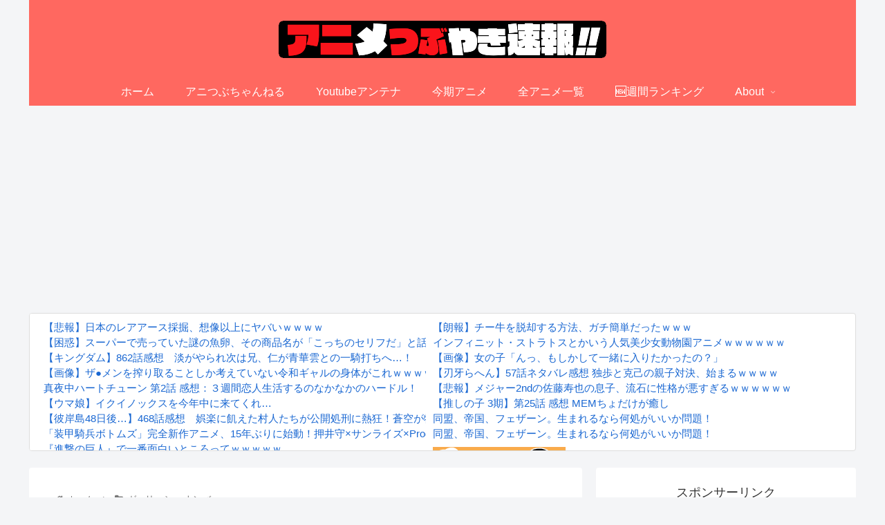

--- FILE ---
content_type: text/html; charset=UTF-8
request_url: https://anitubu.com/archives/category/%E3%82%AC%E3%83%BC%E3%83%AA%E3%83%83%E3%82%B7%E3%83%A5-%E3%83%8A%E3%83%B3%E3%83%90%E3%83%BC
body_size: 100201
content:
<!doctype html>
<html lang="ja">

<head>
<meta charset="utf-8">
<meta http-equiv="X-UA-Compatible" content="IE=edge">
<meta name="viewport" content="width=device-width, initial-scale=1.0, viewport-fit=cover">
<meta name="referrer" content="no-referrer-when-downgrade">
<meta name="format-detection" content="telephone=no">

  
  
<!-- Global site tag (gtag.js) - Google Analytics -->
<script async src="https://www.googletagmanager.com/gtag/js?id=G-7VZKRG2BW1"></script>
<script>
  window.dataLayer = window.dataLayer || [];
  function gtag(){dataLayer.push(arguments);}
  gtag('js', new Date());

  gtag('config', 'G-7VZKRG2BW1');
</script>

  

  <!-- Google Search Console -->
<meta name="google-site-verification" content="V7VrrN56J8q3EjDkOHOlkPYbZ4f6JXWBVjx-ZKzOuxo" />
<!-- /Google Search Console -->
<!-- preconnect dns-prefetch -->
<link rel="preconnect dns-prefetch" href="//www.googletagmanager.com">
<link rel="preconnect dns-prefetch" href="//www.google-analytics.com">
<link rel="preconnect dns-prefetch" href="//ajax.googleapis.com">
<link rel="preconnect dns-prefetch" href="//cdnjs.cloudflare.com">
<link rel="preconnect dns-prefetch" href="//pagead2.googlesyndication.com">
<link rel="preconnect dns-prefetch" href="//googleads.g.doubleclick.net">
<link rel="preconnect dns-prefetch" href="//tpc.googlesyndication.com">
<link rel="preconnect dns-prefetch" href="//ad.doubleclick.net">
<link rel="preconnect dns-prefetch" href="//www.gstatic.com">
<link rel="preconnect dns-prefetch" href="//cse.google.com">
<link rel="preconnect dns-prefetch" href="//fonts.gstatic.com">
<link rel="preconnect dns-prefetch" href="//fonts.googleapis.com">
<link rel="preconnect dns-prefetch" href="//cms.quantserve.com">
<link rel="preconnect dns-prefetch" href="//secure.gravatar.com">
<link rel="preconnect dns-prefetch" href="//cdn.syndication.twimg.com">
<link rel="preconnect dns-prefetch" href="//cdn.jsdelivr.net">
<link rel="preconnect dns-prefetch" href="//images-fe.ssl-images-amazon.com">
<link rel="preconnect dns-prefetch" href="//completion.amazon.com">
<link rel="preconnect dns-prefetch" href="//m.media-amazon.com">
<link rel="preconnect dns-prefetch" href="//i.moshimo.com">
<link rel="preconnect dns-prefetch" href="//aml.valuecommerce.com">
<link rel="preconnect dns-prefetch" href="//dalc.valuecommerce.com">
<link rel="preconnect dns-prefetch" href="//dalb.valuecommerce.com">

<!-- Preload -->
<link rel="preload" as="font" type="font/woff" href="https://anitubu.com/wp-content/themes/cocoon-master/webfonts/icomoon/fonts/icomoon.woff" crossorigin>
<link rel="preload" as="font" type="font/woff2" href="https://anitubu.com/wp-content/themes/cocoon-master/webfonts/fontawesome/fonts/fontawesome-webfont.woff2?v=4.7.0" crossorigin>

<title>ガーリッシュ ナンバー  |  アニメつぶやき速報‼︎</title>
<meta name='robots' content='max-image-preview:large' />

<!-- OGP -->
<meta property="og:type" content="website">
<meta property="og:description" content="「ガーリッシュ ナンバー」の記事一覧です。">
<meta property="og:title" content="ガーリッシュ ナンバー">
<meta property="og:url" content="https://anitubu.com/archives/category/%e3%82%ac%e3%83%bc%e3%83%aa%e3%83%83%e3%82%b7%e3%83%a5-%e3%83%8a%e3%83%b3%e3%83%90%e3%83%bc">
<meta property="og:image" content="https://anitubu.com/wp-content/themes/cocoon-master/screenshot.jpg">
<meta property="og:site_name" content="アニメつぶやき速報‼︎">
<meta property="og:locale" content="ja_JP">
<meta property="article:published_time" content="2016-12-23T07:10:25+09:00" />
<meta property="article:modified_time" content="2016-12-23T07:10:25+09:00" />
<meta property="article:section" content="2016秋">
<meta property="article:section" content="ガーリッシュ ナンバー">
<!-- /OGP -->

<!-- Twitter Card -->
<meta name="twitter:card" content="summary_large_image">
<meta property="twitter:description" content="「ガーリッシュ ナンバー」の記事一覧です。">
<meta property="twitter:title" content="ガーリッシュ ナンバー">
<meta property="twitter:url" content="https://anitubu.com/archives/category/%e3%82%ac%e3%83%bc%e3%83%aa%e3%83%83%e3%82%b7%e3%83%a5-%e3%83%8a%e3%83%b3%e3%83%90%e3%83%bc">
<meta name="twitter:image" content="https://anitubu.com/wp-content/themes/cocoon-master/screenshot.jpg">
<meta name="twitter:domain" content="anitubu.com">
<!-- /Twitter Card -->
<link rel='dns-prefetch' href='//ajax.googleapis.com' />
<link rel='dns-prefetch' href='//cdnjs.cloudflare.com' />
<link rel="alternate" type="application/rss+xml" title="アニメつぶやき速報‼︎ &raquo; フィード" href="https://anitubu.com/feed" />
<link rel="alternate" type="application/rss+xml" title="アニメつぶやき速報‼︎ &raquo; コメントフィード" href="https://anitubu.com/comments/feed" />
<link rel="alternate" type="application/rss+xml" title="アニメつぶやき速報‼︎ &raquo; ガーリッシュ ナンバー カテゴリーのフィード" href="https://anitubu.com/archives/category/%e3%82%ac%e3%83%bc%e3%83%aa%e3%83%83%e3%82%b7%e3%83%a5-%e3%83%8a%e3%83%b3%e3%83%90%e3%83%bc/feed" />
<link rel='stylesheet' id='wp-block-library-css' href='https://anitubu.com/wp-includes/css/dist/block-library/style.min.css?ver=6.5.3&#038;fver=20240525091840' media='all' />
<style id='classic-theme-styles-inline-css'>
/*! This file is auto-generated */
.wp-block-button__link{color:#fff;background-color:#32373c;border-radius:9999px;box-shadow:none;text-decoration:none;padding:calc(.667em + 2px) calc(1.333em + 2px);font-size:1.125em}.wp-block-file__button{background:#32373c;color:#fff;text-decoration:none}
</style>
<style id='global-styles-inline-css'>
body{--wp--preset--color--black: #000000;--wp--preset--color--cyan-bluish-gray: #abb8c3;--wp--preset--color--white: #ffffff;--wp--preset--color--pale-pink: #f78da7;--wp--preset--color--vivid-red: #cf2e2e;--wp--preset--color--luminous-vivid-orange: #ff6900;--wp--preset--color--luminous-vivid-amber: #fcb900;--wp--preset--color--light-green-cyan: #7bdcb5;--wp--preset--color--vivid-green-cyan: #00d084;--wp--preset--color--pale-cyan-blue: #8ed1fc;--wp--preset--color--vivid-cyan-blue: #0693e3;--wp--preset--color--vivid-purple: #9b51e0;--wp--preset--gradient--vivid-cyan-blue-to-vivid-purple: linear-gradient(135deg,rgba(6,147,227,1) 0%,rgb(155,81,224) 100%);--wp--preset--gradient--light-green-cyan-to-vivid-green-cyan: linear-gradient(135deg,rgb(122,220,180) 0%,rgb(0,208,130) 100%);--wp--preset--gradient--luminous-vivid-amber-to-luminous-vivid-orange: linear-gradient(135deg,rgba(252,185,0,1) 0%,rgba(255,105,0,1) 100%);--wp--preset--gradient--luminous-vivid-orange-to-vivid-red: linear-gradient(135deg,rgba(255,105,0,1) 0%,rgb(207,46,46) 100%);--wp--preset--gradient--very-light-gray-to-cyan-bluish-gray: linear-gradient(135deg,rgb(238,238,238) 0%,rgb(169,184,195) 100%);--wp--preset--gradient--cool-to-warm-spectrum: linear-gradient(135deg,rgb(74,234,220) 0%,rgb(151,120,209) 20%,rgb(207,42,186) 40%,rgb(238,44,130) 60%,rgb(251,105,98) 80%,rgb(254,248,76) 100%);--wp--preset--gradient--blush-light-purple: linear-gradient(135deg,rgb(255,206,236) 0%,rgb(152,150,240) 100%);--wp--preset--gradient--blush-bordeaux: linear-gradient(135deg,rgb(254,205,165) 0%,rgb(254,45,45) 50%,rgb(107,0,62) 100%);--wp--preset--gradient--luminous-dusk: linear-gradient(135deg,rgb(255,203,112) 0%,rgb(199,81,192) 50%,rgb(65,88,208) 100%);--wp--preset--gradient--pale-ocean: linear-gradient(135deg,rgb(255,245,203) 0%,rgb(182,227,212) 50%,rgb(51,167,181) 100%);--wp--preset--gradient--electric-grass: linear-gradient(135deg,rgb(202,248,128) 0%,rgb(113,206,126) 100%);--wp--preset--gradient--midnight: linear-gradient(135deg,rgb(2,3,129) 0%,rgb(40,116,252) 100%);--wp--preset--font-size--small: 13px;--wp--preset--font-size--medium: 20px;--wp--preset--font-size--large: 36px;--wp--preset--font-size--x-large: 42px;--wp--preset--spacing--20: 0.44rem;--wp--preset--spacing--30: 0.67rem;--wp--preset--spacing--40: 1rem;--wp--preset--spacing--50: 1.5rem;--wp--preset--spacing--60: 2.25rem;--wp--preset--spacing--70: 3.38rem;--wp--preset--spacing--80: 5.06rem;--wp--preset--shadow--natural: 6px 6px 9px rgba(0, 0, 0, 0.2);--wp--preset--shadow--deep: 12px 12px 50px rgba(0, 0, 0, 0.4);--wp--preset--shadow--sharp: 6px 6px 0px rgba(0, 0, 0, 0.2);--wp--preset--shadow--outlined: 6px 6px 0px -3px rgba(255, 255, 255, 1), 6px 6px rgba(0, 0, 0, 1);--wp--preset--shadow--crisp: 6px 6px 0px rgba(0, 0, 0, 1);}:where(.is-layout-flex){gap: 0.5em;}:where(.is-layout-grid){gap: 0.5em;}body .is-layout-flex{display: flex;}body .is-layout-flex{flex-wrap: wrap;align-items: center;}body .is-layout-flex > *{margin: 0;}body .is-layout-grid{display: grid;}body .is-layout-grid > *{margin: 0;}:where(.wp-block-columns.is-layout-flex){gap: 2em;}:where(.wp-block-columns.is-layout-grid){gap: 2em;}:where(.wp-block-post-template.is-layout-flex){gap: 1.25em;}:where(.wp-block-post-template.is-layout-grid){gap: 1.25em;}.has-black-color{color: var(--wp--preset--color--black) !important;}.has-cyan-bluish-gray-color{color: var(--wp--preset--color--cyan-bluish-gray) !important;}.has-white-color{color: var(--wp--preset--color--white) !important;}.has-pale-pink-color{color: var(--wp--preset--color--pale-pink) !important;}.has-vivid-red-color{color: var(--wp--preset--color--vivid-red) !important;}.has-luminous-vivid-orange-color{color: var(--wp--preset--color--luminous-vivid-orange) !important;}.has-luminous-vivid-amber-color{color: var(--wp--preset--color--luminous-vivid-amber) !important;}.has-light-green-cyan-color{color: var(--wp--preset--color--light-green-cyan) !important;}.has-vivid-green-cyan-color{color: var(--wp--preset--color--vivid-green-cyan) !important;}.has-pale-cyan-blue-color{color: var(--wp--preset--color--pale-cyan-blue) !important;}.has-vivid-cyan-blue-color{color: var(--wp--preset--color--vivid-cyan-blue) !important;}.has-vivid-purple-color{color: var(--wp--preset--color--vivid-purple) !important;}.has-black-background-color{background-color: var(--wp--preset--color--black) !important;}.has-cyan-bluish-gray-background-color{background-color: var(--wp--preset--color--cyan-bluish-gray) !important;}.has-white-background-color{background-color: var(--wp--preset--color--white) !important;}.has-pale-pink-background-color{background-color: var(--wp--preset--color--pale-pink) !important;}.has-vivid-red-background-color{background-color: var(--wp--preset--color--vivid-red) !important;}.has-luminous-vivid-orange-background-color{background-color: var(--wp--preset--color--luminous-vivid-orange) !important;}.has-luminous-vivid-amber-background-color{background-color: var(--wp--preset--color--luminous-vivid-amber) !important;}.has-light-green-cyan-background-color{background-color: var(--wp--preset--color--light-green-cyan) !important;}.has-vivid-green-cyan-background-color{background-color: var(--wp--preset--color--vivid-green-cyan) !important;}.has-pale-cyan-blue-background-color{background-color: var(--wp--preset--color--pale-cyan-blue) !important;}.has-vivid-cyan-blue-background-color{background-color: var(--wp--preset--color--vivid-cyan-blue) !important;}.has-vivid-purple-background-color{background-color: var(--wp--preset--color--vivid-purple) !important;}.has-black-border-color{border-color: var(--wp--preset--color--black) !important;}.has-cyan-bluish-gray-border-color{border-color: var(--wp--preset--color--cyan-bluish-gray) !important;}.has-white-border-color{border-color: var(--wp--preset--color--white) !important;}.has-pale-pink-border-color{border-color: var(--wp--preset--color--pale-pink) !important;}.has-vivid-red-border-color{border-color: var(--wp--preset--color--vivid-red) !important;}.has-luminous-vivid-orange-border-color{border-color: var(--wp--preset--color--luminous-vivid-orange) !important;}.has-luminous-vivid-amber-border-color{border-color: var(--wp--preset--color--luminous-vivid-amber) !important;}.has-light-green-cyan-border-color{border-color: var(--wp--preset--color--light-green-cyan) !important;}.has-vivid-green-cyan-border-color{border-color: var(--wp--preset--color--vivid-green-cyan) !important;}.has-pale-cyan-blue-border-color{border-color: var(--wp--preset--color--pale-cyan-blue) !important;}.has-vivid-cyan-blue-border-color{border-color: var(--wp--preset--color--vivid-cyan-blue) !important;}.has-vivid-purple-border-color{border-color: var(--wp--preset--color--vivid-purple) !important;}.has-vivid-cyan-blue-to-vivid-purple-gradient-background{background: var(--wp--preset--gradient--vivid-cyan-blue-to-vivid-purple) !important;}.has-light-green-cyan-to-vivid-green-cyan-gradient-background{background: var(--wp--preset--gradient--light-green-cyan-to-vivid-green-cyan) !important;}.has-luminous-vivid-amber-to-luminous-vivid-orange-gradient-background{background: var(--wp--preset--gradient--luminous-vivid-amber-to-luminous-vivid-orange) !important;}.has-luminous-vivid-orange-to-vivid-red-gradient-background{background: var(--wp--preset--gradient--luminous-vivid-orange-to-vivid-red) !important;}.has-very-light-gray-to-cyan-bluish-gray-gradient-background{background: var(--wp--preset--gradient--very-light-gray-to-cyan-bluish-gray) !important;}.has-cool-to-warm-spectrum-gradient-background{background: var(--wp--preset--gradient--cool-to-warm-spectrum) !important;}.has-blush-light-purple-gradient-background{background: var(--wp--preset--gradient--blush-light-purple) !important;}.has-blush-bordeaux-gradient-background{background: var(--wp--preset--gradient--blush-bordeaux) !important;}.has-luminous-dusk-gradient-background{background: var(--wp--preset--gradient--luminous-dusk) !important;}.has-pale-ocean-gradient-background{background: var(--wp--preset--gradient--pale-ocean) !important;}.has-electric-grass-gradient-background{background: var(--wp--preset--gradient--electric-grass) !important;}.has-midnight-gradient-background{background: var(--wp--preset--gradient--midnight) !important;}.has-small-font-size{font-size: var(--wp--preset--font-size--small) !important;}.has-medium-font-size{font-size: var(--wp--preset--font-size--medium) !important;}.has-large-font-size{font-size: var(--wp--preset--font-size--large) !important;}.has-x-large-font-size{font-size: var(--wp--preset--font-size--x-large) !important;}
.wp-block-navigation a:where(:not(.wp-element-button)){color: inherit;}
:where(.wp-block-post-template.is-layout-flex){gap: 1.25em;}:where(.wp-block-post-template.is-layout-grid){gap: 1.25em;}
:where(.wp-block-columns.is-layout-flex){gap: 2em;}:where(.wp-block-columns.is-layout-grid){gap: 2em;}
.wp-block-pullquote{font-size: 1.5em;line-height: 1.6;}
</style>
<link rel='stylesheet' id='wp-ulike-css' href='https://anitubu.com/wp-content/plugins/wp-ulike/assets/css/wp-ulike.min.css?ver=4.7.3&#038;fver=20240823121704' media='all' />
<link rel='stylesheet' id='cocoon-style-css' href='https://anitubu.com/wp-content/themes/cocoon-master/style.css?ver=6.5.3&#038;fver=20221010124827' media='all' />
<style id='cocoon-style-inline-css'>
#header-container,#header-container .navi,#navi .navi-in>.menu-header .sub-menu,.article h2,.sidebar h2,.sidebar h3,.cat-link,.cat-label,.appeal-content .appeal-button,.demo .cat-label,.blogcard-type .blogcard-label,#footer{background-color:#ff6860}#navi .navi-in a:hover,#footer a:hover{background-color:rgba(255,255,255,.2)}.article h3,.article h4,.article h5,.article h6,.cat-link,.tag-link{border-color:#ff6860}blockquote::before,blockquote::after,.pager-post-navi a.a-wrap::before{color:rgba(255,104,96,.5)}blockquote,.key-btn{background-color:rgba(255,104,96,.05);border-color:rgba(255,104,96,.5)}pre,.pager-links span,table th,.pagination .current{background-color:rgba(255,104,96,.1);border-color:rgba(255,104,96,.5)}table th,table td,.page-numbers,.page-numbers.dots,.tagcloud a,.list.ecb-entry-border .entry-card-wrap,.related-entries.recb-entry-border .related-entry-card-wrap,.carousel .a-wrap,.pager-post-navi.post-navi-border a.a-wrap,.article .toc,.a-wrap .blogcard,.author-box,.comment-reply-link,.ranking-item{border-color:rgba(255,104,96,.5)}table tr:nth-of-type(2n+1),.page-numbers.dots,.a-wrap:hover,.pagination a:hover,.pagination-next-link:hover,.widget_recent_entries ul li a:hover,.widget_categories ul li a:hover,.widget_archive ul li a:hover,.widget_pages ul li a:hover,.widget_meta ul li a:hover,.widget_rss ul li a:hover,.widget_nav_menu ul li a:hover,.pager-links a:hover span,.tag-link:hover,.tagcloud a:hover{background-color:rgba(255,104,96,.05)}.header,.header .site-name-text,#navi .navi-in a,#navi .navi-in a:hover,.article h2,.sidebar h2,.sidebar h3,#footer,#footer a{color:#fff}.header .header-in{min-height:100px}.main{width:800px}.sidebar{width:376px}.wrap{width:1196px}@media screen and (max-width:1220px){.wrap{width:auto}.main,.sidebar,.sidebar-left .main,.sidebar-left .sidebar{margin:0 .5%}.main{width:67.4%}.sidebar{padding:1.5%;width:30%}.entry-card-thumb{width:38%}.entry-card-content{margin-left:40%}}.toc-checkbox{display:none}.toc-content{visibility:hidden;height:0;opacity:.2;transition:all .5s ease-out}.toc-checkbox:checked~.toc-content{visibility:visible;padding-top:.6em;height:100%;opacity:1}.toc-title::after{content:'[開く]';margin-left:.5em;cursor:pointer;font-size:.8em}.toc-title:hover::after{text-decoration:underline}.toc-checkbox:checked+.toc-title::after{content:'[閉じる]'}#navi .navi-in>ul>li{width:auto}#navi .navi-in>ul>li>a{padding:0 1.4em}.entry-content>*,.demo .entry-content p{line-height:1.8}.entry-content>*,.article p,.demo .entry-content p,.article dl,.article ul,.article ol,.article blockquote,.article pre,.article table,.article .toc,.body .article,.body .column-wrap,.body .new-entry-cards,.body .popular-entry-cards,.body .navi-entry-cards,.body .box-menus,.body .ranking-item,.body .rss-entry-cards,.body .widget,.body .author-box,.body .blogcard-wrap,.body .login-user-only,.body .information-box,.body .question-box,.body .alert-box,.body .information,.body .question,.body .alert,.body .memo-box,.body .comment-box,.body .common-icon-box,.body .blank-box,.body .button-block,.body .micro-bottom,.body .caption-box,.body .tab-caption-box,.body .label-box,.body .toggle-wrap,.body .wp-block-image,.body .booklink-box,.body .kaerebalink-box,.body .tomarebalink-box,.body .product-item-box,.body .speech-wrap,.body .wp-block-categories,.body .wp-block-archives,.body .wp-block-archives-dropdown,.body .wp-block-calendar,.body .ad-area,.body .wp-block-gallery,.body .wp-block-audio,.body .wp-block-cover,.body .wp-block-file,.body .wp-block-media-text,.body .wp-block-video,.body .wp-block-buttons,.body .wp-block-columns,.body .wp-block-separator,.body .components-placeholder,.body .wp-block-search,.body .wp-block-social-links,.body .timeline-box,.body .blogcard-type,.body .btn-wrap,.body .btn-wrap a,.body .block-box,.body .wp-block-embed,.body .wp-block-group,.body .wp-block-table,.body .scrollable-table,.body .wp-block-separator,.body .wp-block,.body .video-container,.comment-area,.related-entries,.pager-post-navi,.comment-respond,.is-root-container>*,[data-type="core/freeform"]{margin-bottom:1.8em}@media screen and (max-width:834px){.body .column-left :last-child{margin-bottom:1.8em}}.article h2,.article h3,.article h4,.article h5,.article h6{margin-bottom:1.62em}@media screen and (max-width:480px){.body,.menu-content{font-size:16px}}@media screen and (max-width:781px){.wp-block-column{margin-bottom:1.8em}}@media screen and (max-width:599px){.column-wrap>div{margin-bottom:1.8em}}.article h2,.article h3,.article h4,.article h5,.article h6{margin-top:2.4em}.article .micro-top{margin-bottom:.36em}.article .micro-bottom{margin-top:-1.62em}.article .micro-balloon{margin-bottom:.9em}.article .micro-bottom.micro-balloon{margin-top:-1.26em}.blank-box.bb-key-color{border-color:#ff6860}.iic-key-color li::before{color:#ff6860}.blank-box.bb-tab.bb-key-color::before{background-color:#ff6860}.tb-key-color .toggle-button{border:1px solid #ff6860;background:#ff6860;color:#fff}.tb-key-color .toggle-button::before{color:#ccc}.tb-key-color .toggle-checkbox:checked~.toggle-content{border-color:#ff6860}.cb-key-color.caption-box{border-color:#ff6860}.cb-key-color .caption-box-label{background-color:#ff6860;color:#fff}.tcb-key-color .tab-caption-box-label{background-color:#ff6860;color:#fff}.tcb-key-color .tab-caption-box-content{border-color:#ff6860}.lb-key-color .label-box-content{border-color:#ff6860}.mc-key-color{background-color:#ff6860;color:#fff;border:0}.mc-key-color.micro-bottom::after{border-bottom-color:#ff6860;border-top-color:transparent}.mc-key-color::before{border-top-color:transparent;border-bottom-color:transparent}.mc-key-color::after{border-top-color:#ff6860}.btn-key-color,.btn-wrap.btn-wrap-key-color>a{background-color:#ff6860}.has-text-color.has-key-color-color{color:#ff6860}.has-background.has-key-color-background-color{background-color:#ff6860}.body.article,body#tinymce.wp-editor{background-color:#fff}.body.article,.editor-post-title__block .editor-post-title__input,body#tinymce.wp-editor{color:#333}html .body .has-key-color-background-color{background-color:#ff6860}html .body .has-key-color-color{color:#ff6860}html .body .has-key-color-color .toggle-button::before{color:#ff6860}html .body .has-key-color-border-color{border-color:#ff6860}html .body .btn-wrap.has-key-color-background-color>a{background-color:#ff6860}html .body .btn-wrap.has-key-color-color>a{color:#ff6860}html .body .btn-wrap.has-key-color-border-color>a{border-color:#ff6860}html .body .bb-tab.has-key-color-border-color .bb-label{background-color:#ff6860}html .body .toggle-wrap.has-key-color-color .toggle-button,html .body .toggle-wrap.has-key-color-color .toggle-button:before{color:#ff6860}html .body .toggle-wrap.has-key-color-border-color .toggle-button{background-color:#ff6860}html .body .toggle-wrap.has-key-color-border-color .toggle-button,.toggle-wrap.has-key-color-border-color .toggle-content{border-color:#ff6860}html .body .iconlist-box.has-key-color-icon-color li::before{color:#ff6860}html .body .micro-balloon.has-key-color-color{color:#ff6860}html .body .micro-balloon.has-key-color-background-color{background-color:#ff6860;border-color:transparent}html .body .micro-balloon.has-key-color-background-color.micro-bottom::after{border-bottom-color:#ff6860;border-top-color:transparent}html .body .micro-balloon.has-key-color-background-color::before{border-top-color:transparent;border-bottom-color:transparent}html .body .micro-balloon.has-key-color-background-color::after{border-top-color:#ff6860}html .body .micro-balloon.has-border-color.has-key-color-border-color{border-color:#ff6860}html .body .micro-balloon.micro-top.has-key-color-border-color::before{border-top-color:#ff6860}html .body .micro-balloon.micro-bottom.has-key-color-border-color::before{border-bottom-color:#ff6860}html .body .caption-box.has-key-color-border-color .box-label{background-color:#ff6860}html .body .tab-caption-box.has-key-color-border-color .box-label{background-color:#ff6860}html .body .tab-caption-box.has-key-color-border-color .box-content{border-color:#ff6860}html .body .tab-caption-box.has-key-color-background-color .box-content{background-color:#ff6860}html .body .label-box.has-key-color-border-color .box-content{border-color:#ff6860}html .body .label-box.has-key-color-background-color .box-content{background-color:#ff6860}html .body .speech-balloon.has-key-color-background-color{background-color:#ff6860}html .body .speech-balloon.has-text-color.has-key-color-color{color:#ff6860}html .body .speech-balloon.has-key-color-border-color{border-color:#ff6860}html .body .sbp-l .speech-balloon.has-key-color-border-color::before{border-right-color:#ff6860}html .body .sbp-r .speech-balloon.has-key-color-border-color::before{border-left-color:#ff6860}html .body .sbp-l .speech-balloon.has-key-color-background-color::after{border-right-color:#ff6860}html .body .sbp-r .speech-balloon.has-key-color-background-color::after{border-left-color:#ff6860}html .body .sbs-line.sbp-r .speech-balloon.has-key-color-background-color{background-color:#ff6860}html .body .sbs-line.sbp-r .speech-balloon.has-key-color-border-color{border-color:#ff6860}html .body .speech-wraphtml .body .sbs-think .speech-balloon.has-key-color-border-color::before,html .body .speech-wrap.sbs-think .speech-balloon.has-key-color-border-color::after{border-color:#ff6860}html .body .sbs-think .speech-balloon.has-key-color-background-color::before,html .body .sbs-think .speech-balloon.has-key-color-background-color::after{background-color:#ff6860}html .body .sbs-think .speech-balloon.has-key-color-border-color::before{border-color:#ff6860}html .body .timeline-box.has-key-color-point-color .timeline-item::before{background-color:#ff6860}.has-key-color-border-color.is-style-accordion .faq-question{background-color:#ff6860}html .body .has-key-color-question-color .faq-question-label{color:#ff6860}html .body .has-key-color-question-color.has-border-color .faq-question-label{color:#ff6860}html .body .has-key-color-answer-color .faq-answer-label{color:#ff6860}html .body .is-style-square.has-key-color-question-color .faq-question-label{color:#fff;background-color:#ff6860}html .body .is-style-square.has-key-color-answer-color .faq-answer-label{color:#fff;background-color:#ff6860}html .body .has-red-background-color{background-color:#e60033}html .body .has-red-color{color:#e60033}html .body .has-red-color .toggle-button::before{color:#e60033}html .body .has-red-border-color{border-color:#e60033}html .body .btn-wrap.has-red-background-color>a{background-color:#e60033}html .body .btn-wrap.has-red-color>a{color:#e60033}html .body .btn-wrap.has-red-border-color>a{border-color:#e60033}html .body .bb-tab.has-red-border-color .bb-label{background-color:#e60033}html .body .toggle-wrap.has-red-color .toggle-button,html .body .toggle-wrap.has-red-color .toggle-button:before{color:#e60033}html .body .toggle-wrap.has-red-border-color .toggle-button{background-color:#e60033}html .body .toggle-wrap.has-red-border-color .toggle-button,.toggle-wrap.has-red-border-color .toggle-content{border-color:#e60033}html .body .iconlist-box.has-red-icon-color li::before{color:#e60033}html .body .micro-balloon.has-red-color{color:#e60033}html .body .micro-balloon.has-red-background-color{background-color:#e60033;border-color:transparent}html .body .micro-balloon.has-red-background-color.micro-bottom::after{border-bottom-color:#e60033;border-top-color:transparent}html .body .micro-balloon.has-red-background-color::before{border-top-color:transparent;border-bottom-color:transparent}html .body .micro-balloon.has-red-background-color::after{border-top-color:#e60033}html .body .micro-balloon.has-border-color.has-red-border-color{border-color:#e60033}html .body .micro-balloon.micro-top.has-red-border-color::before{border-top-color:#e60033}html .body .micro-balloon.micro-bottom.has-red-border-color::before{border-bottom-color:#e60033}html .body .caption-box.has-red-border-color .box-label{background-color:#e60033}html .body .tab-caption-box.has-red-border-color .box-label{background-color:#e60033}html .body .tab-caption-box.has-red-border-color .box-content{border-color:#e60033}html .body .tab-caption-box.has-red-background-color .box-content{background-color:#e60033}html .body .label-box.has-red-border-color .box-content{border-color:#e60033}html .body .label-box.has-red-background-color .box-content{background-color:#e60033}html .body .speech-balloon.has-red-background-color{background-color:#e60033}html .body .speech-balloon.has-text-color.has-red-color{color:#e60033}html .body .speech-balloon.has-red-border-color{border-color:#e60033}html .body .sbp-l .speech-balloon.has-red-border-color::before{border-right-color:#e60033}html .body .sbp-r .speech-balloon.has-red-border-color::before{border-left-color:#e60033}html .body .sbp-l .speech-balloon.has-red-background-color::after{border-right-color:#e60033}html .body .sbp-r .speech-balloon.has-red-background-color::after{border-left-color:#e60033}html .body .sbs-line.sbp-r .speech-balloon.has-red-background-color{background-color:#e60033}html .body .sbs-line.sbp-r .speech-balloon.has-red-border-color{border-color:#e60033}html .body .speech-wraphtml .body .sbs-think .speech-balloon.has-red-border-color::before,html .body .speech-wrap.sbs-think .speech-balloon.has-red-border-color::after{border-color:#e60033}html .body .sbs-think .speech-balloon.has-red-background-color::before,html .body .sbs-think .speech-balloon.has-red-background-color::after{background-color:#e60033}html .body .sbs-think .speech-balloon.has-red-border-color::before{border-color:#e60033}html .body .timeline-box.has-red-point-color .timeline-item::before{background-color:#e60033}.has-red-border-color.is-style-accordion .faq-question{background-color:#e60033}html .body .has-red-question-color .faq-question-label{color:#e60033}html .body .has-red-question-color.has-border-color .faq-question-label{color:#e60033}html .body .has-red-answer-color .faq-answer-label{color:#e60033}html .body .is-style-square.has-red-question-color .faq-question-label{color:#fff;background-color:#e60033}html .body .is-style-square.has-red-answer-color .faq-answer-label{color:#fff;background-color:#e60033}html .body .has-pink-background-color{background-color:#e95295}html .body .has-pink-color{color:#e95295}html .body .has-pink-color .toggle-button::before{color:#e95295}html .body .has-pink-border-color{border-color:#e95295}html .body .btn-wrap.has-pink-background-color>a{background-color:#e95295}html .body .btn-wrap.has-pink-color>a{color:#e95295}html .body .btn-wrap.has-pink-border-color>a{border-color:#e95295}html .body .bb-tab.has-pink-border-color .bb-label{background-color:#e95295}html .body .toggle-wrap.has-pink-color .toggle-button,html .body .toggle-wrap.has-pink-color .toggle-button:before{color:#e95295}html .body .toggle-wrap.has-pink-border-color .toggle-button{background-color:#e95295}html .body .toggle-wrap.has-pink-border-color .toggle-button,.toggle-wrap.has-pink-border-color .toggle-content{border-color:#e95295}html .body .iconlist-box.has-pink-icon-color li::before{color:#e95295}html .body .micro-balloon.has-pink-color{color:#e95295}html .body .micro-balloon.has-pink-background-color{background-color:#e95295;border-color:transparent}html .body .micro-balloon.has-pink-background-color.micro-bottom::after{border-bottom-color:#e95295;border-top-color:transparent}html .body .micro-balloon.has-pink-background-color::before{border-top-color:transparent;border-bottom-color:transparent}html .body .micro-balloon.has-pink-background-color::after{border-top-color:#e95295}html .body .micro-balloon.has-border-color.has-pink-border-color{border-color:#e95295}html .body .micro-balloon.micro-top.has-pink-border-color::before{border-top-color:#e95295}html .body .micro-balloon.micro-bottom.has-pink-border-color::before{border-bottom-color:#e95295}html .body .caption-box.has-pink-border-color .box-label{background-color:#e95295}html .body .tab-caption-box.has-pink-border-color .box-label{background-color:#e95295}html .body .tab-caption-box.has-pink-border-color .box-content{border-color:#e95295}html .body .tab-caption-box.has-pink-background-color .box-content{background-color:#e95295}html .body .label-box.has-pink-border-color .box-content{border-color:#e95295}html .body .label-box.has-pink-background-color .box-content{background-color:#e95295}html .body .speech-balloon.has-pink-background-color{background-color:#e95295}html .body .speech-balloon.has-text-color.has-pink-color{color:#e95295}html .body .speech-balloon.has-pink-border-color{border-color:#e95295}html .body .sbp-l .speech-balloon.has-pink-border-color::before{border-right-color:#e95295}html .body .sbp-r .speech-balloon.has-pink-border-color::before{border-left-color:#e95295}html .body .sbp-l .speech-balloon.has-pink-background-color::after{border-right-color:#e95295}html .body .sbp-r .speech-balloon.has-pink-background-color::after{border-left-color:#e95295}html .body .sbs-line.sbp-r .speech-balloon.has-pink-background-color{background-color:#e95295}html .body .sbs-line.sbp-r .speech-balloon.has-pink-border-color{border-color:#e95295}html .body .speech-wraphtml .body .sbs-think .speech-balloon.has-pink-border-color::before,html .body .speech-wrap.sbs-think .speech-balloon.has-pink-border-color::after{border-color:#e95295}html .body .sbs-think .speech-balloon.has-pink-background-color::before,html .body .sbs-think .speech-balloon.has-pink-background-color::after{background-color:#e95295}html .body .sbs-think .speech-balloon.has-pink-border-color::before{border-color:#e95295}html .body .timeline-box.has-pink-point-color .timeline-item::before{background-color:#e95295}.has-pink-border-color.is-style-accordion .faq-question{background-color:#e95295}html .body .has-pink-question-color .faq-question-label{color:#e95295}html .body .has-pink-question-color.has-border-color .faq-question-label{color:#e95295}html .body .has-pink-answer-color .faq-answer-label{color:#e95295}html .body .is-style-square.has-pink-question-color .faq-question-label{color:#fff;background-color:#e95295}html .body .is-style-square.has-pink-answer-color .faq-answer-label{color:#fff;background-color:#e95295}html .body .has-purple-background-color{background-color:#884898}html .body .has-purple-color{color:#884898}html .body .has-purple-color .toggle-button::before{color:#884898}html .body .has-purple-border-color{border-color:#884898}html .body .btn-wrap.has-purple-background-color>a{background-color:#884898}html .body .btn-wrap.has-purple-color>a{color:#884898}html .body .btn-wrap.has-purple-border-color>a{border-color:#884898}html .body .bb-tab.has-purple-border-color .bb-label{background-color:#884898}html .body .toggle-wrap.has-purple-color .toggle-button,html .body .toggle-wrap.has-purple-color .toggle-button:before{color:#884898}html .body .toggle-wrap.has-purple-border-color .toggle-button{background-color:#884898}html .body .toggle-wrap.has-purple-border-color .toggle-button,.toggle-wrap.has-purple-border-color .toggle-content{border-color:#884898}html .body .iconlist-box.has-purple-icon-color li::before{color:#884898}html .body .micro-balloon.has-purple-color{color:#884898}html .body .micro-balloon.has-purple-background-color{background-color:#884898;border-color:transparent}html .body .micro-balloon.has-purple-background-color.micro-bottom::after{border-bottom-color:#884898;border-top-color:transparent}html .body .micro-balloon.has-purple-background-color::before{border-top-color:transparent;border-bottom-color:transparent}html .body .micro-balloon.has-purple-background-color::after{border-top-color:#884898}html .body .micro-balloon.has-border-color.has-purple-border-color{border-color:#884898}html .body .micro-balloon.micro-top.has-purple-border-color::before{border-top-color:#884898}html .body .micro-balloon.micro-bottom.has-purple-border-color::before{border-bottom-color:#884898}html .body .caption-box.has-purple-border-color .box-label{background-color:#884898}html .body .tab-caption-box.has-purple-border-color .box-label{background-color:#884898}html .body .tab-caption-box.has-purple-border-color .box-content{border-color:#884898}html .body .tab-caption-box.has-purple-background-color .box-content{background-color:#884898}html .body .label-box.has-purple-border-color .box-content{border-color:#884898}html .body .label-box.has-purple-background-color .box-content{background-color:#884898}html .body .speech-balloon.has-purple-background-color{background-color:#884898}html .body .speech-balloon.has-text-color.has-purple-color{color:#884898}html .body .speech-balloon.has-purple-border-color{border-color:#884898}html .body .sbp-l .speech-balloon.has-purple-border-color::before{border-right-color:#884898}html .body .sbp-r .speech-balloon.has-purple-border-color::before{border-left-color:#884898}html .body .sbp-l .speech-balloon.has-purple-background-color::after{border-right-color:#884898}html .body .sbp-r .speech-balloon.has-purple-background-color::after{border-left-color:#884898}html .body .sbs-line.sbp-r .speech-balloon.has-purple-background-color{background-color:#884898}html .body .sbs-line.sbp-r .speech-balloon.has-purple-border-color{border-color:#884898}html .body .speech-wraphtml .body .sbs-think .speech-balloon.has-purple-border-color::before,html .body .speech-wrap.sbs-think .speech-balloon.has-purple-border-color::after{border-color:#884898}html .body .sbs-think .speech-balloon.has-purple-background-color::before,html .body .sbs-think .speech-balloon.has-purple-background-color::after{background-color:#884898}html .body .sbs-think .speech-balloon.has-purple-border-color::before{border-color:#884898}html .body .timeline-box.has-purple-point-color .timeline-item::before{background-color:#884898}.has-purple-border-color.is-style-accordion .faq-question{background-color:#884898}html .body .has-purple-question-color .faq-question-label{color:#884898}html .body .has-purple-question-color.has-border-color .faq-question-label{color:#884898}html .body .has-purple-answer-color .faq-answer-label{color:#884898}html .body .is-style-square.has-purple-question-color .faq-question-label{color:#fff;background-color:#884898}html .body .is-style-square.has-purple-answer-color .faq-answer-label{color:#fff;background-color:#884898}html .body .has-deep-background-color{background-color:#55295b}html .body .has-deep-color{color:#55295b}html .body .has-deep-color .toggle-button::before{color:#55295b}html .body .has-deep-border-color{border-color:#55295b}html .body .btn-wrap.has-deep-background-color>a{background-color:#55295b}html .body .btn-wrap.has-deep-color>a{color:#55295b}html .body .btn-wrap.has-deep-border-color>a{border-color:#55295b}html .body .bb-tab.has-deep-border-color .bb-label{background-color:#55295b}html .body .toggle-wrap.has-deep-color .toggle-button,html .body .toggle-wrap.has-deep-color .toggle-button:before{color:#55295b}html .body .toggle-wrap.has-deep-border-color .toggle-button{background-color:#55295b}html .body .toggle-wrap.has-deep-border-color .toggle-button,.toggle-wrap.has-deep-border-color .toggle-content{border-color:#55295b}html .body .iconlist-box.has-deep-icon-color li::before{color:#55295b}html .body .micro-balloon.has-deep-color{color:#55295b}html .body .micro-balloon.has-deep-background-color{background-color:#55295b;border-color:transparent}html .body .micro-balloon.has-deep-background-color.micro-bottom::after{border-bottom-color:#55295b;border-top-color:transparent}html .body .micro-balloon.has-deep-background-color::before{border-top-color:transparent;border-bottom-color:transparent}html .body .micro-balloon.has-deep-background-color::after{border-top-color:#55295b}html .body .micro-balloon.has-border-color.has-deep-border-color{border-color:#55295b}html .body .micro-balloon.micro-top.has-deep-border-color::before{border-top-color:#55295b}html .body .micro-balloon.micro-bottom.has-deep-border-color::before{border-bottom-color:#55295b}html .body .caption-box.has-deep-border-color .box-label{background-color:#55295b}html .body .tab-caption-box.has-deep-border-color .box-label{background-color:#55295b}html .body .tab-caption-box.has-deep-border-color .box-content{border-color:#55295b}html .body .tab-caption-box.has-deep-background-color .box-content{background-color:#55295b}html .body .label-box.has-deep-border-color .box-content{border-color:#55295b}html .body .label-box.has-deep-background-color .box-content{background-color:#55295b}html .body .speech-balloon.has-deep-background-color{background-color:#55295b}html .body .speech-balloon.has-text-color.has-deep-color{color:#55295b}html .body .speech-balloon.has-deep-border-color{border-color:#55295b}html .body .sbp-l .speech-balloon.has-deep-border-color::before{border-right-color:#55295b}html .body .sbp-r .speech-balloon.has-deep-border-color::before{border-left-color:#55295b}html .body .sbp-l .speech-balloon.has-deep-background-color::after{border-right-color:#55295b}html .body .sbp-r .speech-balloon.has-deep-background-color::after{border-left-color:#55295b}html .body .sbs-line.sbp-r .speech-balloon.has-deep-background-color{background-color:#55295b}html .body .sbs-line.sbp-r .speech-balloon.has-deep-border-color{border-color:#55295b}html .body .speech-wraphtml .body .sbs-think .speech-balloon.has-deep-border-color::before,html .body .speech-wrap.sbs-think .speech-balloon.has-deep-border-color::after{border-color:#55295b}html .body .sbs-think .speech-balloon.has-deep-background-color::before,html .body .sbs-think .speech-balloon.has-deep-background-color::after{background-color:#55295b}html .body .sbs-think .speech-balloon.has-deep-border-color::before{border-color:#55295b}html .body .timeline-box.has-deep-point-color .timeline-item::before{background-color:#55295b}.has-deep-border-color.is-style-accordion .faq-question{background-color:#55295b}html .body .has-deep-question-color .faq-question-label{color:#55295b}html .body .has-deep-question-color.has-border-color .faq-question-label{color:#55295b}html .body .has-deep-answer-color .faq-answer-label{color:#55295b}html .body .is-style-square.has-deep-question-color .faq-question-label{color:#fff;background-color:#55295b}html .body .is-style-square.has-deep-answer-color .faq-answer-label{color:#fff;background-color:#55295b}html .body .has-indigo-background-color{background-color:#1e50a2}html .body .has-indigo-color{color:#1e50a2}html .body .has-indigo-color .toggle-button::before{color:#1e50a2}html .body .has-indigo-border-color{border-color:#1e50a2}html .body .btn-wrap.has-indigo-background-color>a{background-color:#1e50a2}html .body .btn-wrap.has-indigo-color>a{color:#1e50a2}html .body .btn-wrap.has-indigo-border-color>a{border-color:#1e50a2}html .body .bb-tab.has-indigo-border-color .bb-label{background-color:#1e50a2}html .body .toggle-wrap.has-indigo-color .toggle-button,html .body .toggle-wrap.has-indigo-color .toggle-button:before{color:#1e50a2}html .body .toggle-wrap.has-indigo-border-color .toggle-button{background-color:#1e50a2}html .body .toggle-wrap.has-indigo-border-color .toggle-button,.toggle-wrap.has-indigo-border-color .toggle-content{border-color:#1e50a2}html .body .iconlist-box.has-indigo-icon-color li::before{color:#1e50a2}html .body .micro-balloon.has-indigo-color{color:#1e50a2}html .body .micro-balloon.has-indigo-background-color{background-color:#1e50a2;border-color:transparent}html .body .micro-balloon.has-indigo-background-color.micro-bottom::after{border-bottom-color:#1e50a2;border-top-color:transparent}html .body .micro-balloon.has-indigo-background-color::before{border-top-color:transparent;border-bottom-color:transparent}html .body .micro-balloon.has-indigo-background-color::after{border-top-color:#1e50a2}html .body .micro-balloon.has-border-color.has-indigo-border-color{border-color:#1e50a2}html .body .micro-balloon.micro-top.has-indigo-border-color::before{border-top-color:#1e50a2}html .body .micro-balloon.micro-bottom.has-indigo-border-color::before{border-bottom-color:#1e50a2}html .body .caption-box.has-indigo-border-color .box-label{background-color:#1e50a2}html .body .tab-caption-box.has-indigo-border-color .box-label{background-color:#1e50a2}html .body .tab-caption-box.has-indigo-border-color .box-content{border-color:#1e50a2}html .body .tab-caption-box.has-indigo-background-color .box-content{background-color:#1e50a2}html .body .label-box.has-indigo-border-color .box-content{border-color:#1e50a2}html .body .label-box.has-indigo-background-color .box-content{background-color:#1e50a2}html .body .speech-balloon.has-indigo-background-color{background-color:#1e50a2}html .body .speech-balloon.has-text-color.has-indigo-color{color:#1e50a2}html .body .speech-balloon.has-indigo-border-color{border-color:#1e50a2}html .body .sbp-l .speech-balloon.has-indigo-border-color::before{border-right-color:#1e50a2}html .body .sbp-r .speech-balloon.has-indigo-border-color::before{border-left-color:#1e50a2}html .body .sbp-l .speech-balloon.has-indigo-background-color::after{border-right-color:#1e50a2}html .body .sbp-r .speech-balloon.has-indigo-background-color::after{border-left-color:#1e50a2}html .body .sbs-line.sbp-r .speech-balloon.has-indigo-background-color{background-color:#1e50a2}html .body .sbs-line.sbp-r .speech-balloon.has-indigo-border-color{border-color:#1e50a2}html .body .speech-wraphtml .body .sbs-think .speech-balloon.has-indigo-border-color::before,html .body .speech-wrap.sbs-think .speech-balloon.has-indigo-border-color::after{border-color:#1e50a2}html .body .sbs-think .speech-balloon.has-indigo-background-color::before,html .body .sbs-think .speech-balloon.has-indigo-background-color::after{background-color:#1e50a2}html .body .sbs-think .speech-balloon.has-indigo-border-color::before{border-color:#1e50a2}html .body .timeline-box.has-indigo-point-color .timeline-item::before{background-color:#1e50a2}.has-indigo-border-color.is-style-accordion .faq-question{background-color:#1e50a2}html .body .has-indigo-question-color .faq-question-label{color:#1e50a2}html .body .has-indigo-question-color.has-border-color .faq-question-label{color:#1e50a2}html .body .has-indigo-answer-color .faq-answer-label{color:#1e50a2}html .body .is-style-square.has-indigo-question-color .faq-question-label{color:#fff;background-color:#1e50a2}html .body .is-style-square.has-indigo-answer-color .faq-answer-label{color:#fff;background-color:#1e50a2}html .body .has-blue-background-color{background-color:#0095d9}html .body .has-blue-color{color:#0095d9}html .body .has-blue-color .toggle-button::before{color:#0095d9}html .body .has-blue-border-color{border-color:#0095d9}html .body .btn-wrap.has-blue-background-color>a{background-color:#0095d9}html .body .btn-wrap.has-blue-color>a{color:#0095d9}html .body .btn-wrap.has-blue-border-color>a{border-color:#0095d9}html .body .bb-tab.has-blue-border-color .bb-label{background-color:#0095d9}html .body .toggle-wrap.has-blue-color .toggle-button,html .body .toggle-wrap.has-blue-color .toggle-button:before{color:#0095d9}html .body .toggle-wrap.has-blue-border-color .toggle-button{background-color:#0095d9}html .body .toggle-wrap.has-blue-border-color .toggle-button,.toggle-wrap.has-blue-border-color .toggle-content{border-color:#0095d9}html .body .iconlist-box.has-blue-icon-color li::before{color:#0095d9}html .body .micro-balloon.has-blue-color{color:#0095d9}html .body .micro-balloon.has-blue-background-color{background-color:#0095d9;border-color:transparent}html .body .micro-balloon.has-blue-background-color.micro-bottom::after{border-bottom-color:#0095d9;border-top-color:transparent}html .body .micro-balloon.has-blue-background-color::before{border-top-color:transparent;border-bottom-color:transparent}html .body .micro-balloon.has-blue-background-color::after{border-top-color:#0095d9}html .body .micro-balloon.has-border-color.has-blue-border-color{border-color:#0095d9}html .body .micro-balloon.micro-top.has-blue-border-color::before{border-top-color:#0095d9}html .body .micro-balloon.micro-bottom.has-blue-border-color::before{border-bottom-color:#0095d9}html .body .caption-box.has-blue-border-color .box-label{background-color:#0095d9}html .body .tab-caption-box.has-blue-border-color .box-label{background-color:#0095d9}html .body .tab-caption-box.has-blue-border-color .box-content{border-color:#0095d9}html .body .tab-caption-box.has-blue-background-color .box-content{background-color:#0095d9}html .body .label-box.has-blue-border-color .box-content{border-color:#0095d9}html .body .label-box.has-blue-background-color .box-content{background-color:#0095d9}html .body .speech-balloon.has-blue-background-color{background-color:#0095d9}html .body .speech-balloon.has-text-color.has-blue-color{color:#0095d9}html .body .speech-balloon.has-blue-border-color{border-color:#0095d9}html .body .sbp-l .speech-balloon.has-blue-border-color::before{border-right-color:#0095d9}html .body .sbp-r .speech-balloon.has-blue-border-color::before{border-left-color:#0095d9}html .body .sbp-l .speech-balloon.has-blue-background-color::after{border-right-color:#0095d9}html .body .sbp-r .speech-balloon.has-blue-background-color::after{border-left-color:#0095d9}html .body .sbs-line.sbp-r .speech-balloon.has-blue-background-color{background-color:#0095d9}html .body .sbs-line.sbp-r .speech-balloon.has-blue-border-color{border-color:#0095d9}html .body .speech-wraphtml .body .sbs-think .speech-balloon.has-blue-border-color::before,html .body .speech-wrap.sbs-think .speech-balloon.has-blue-border-color::after{border-color:#0095d9}html .body .sbs-think .speech-balloon.has-blue-background-color::before,html .body .sbs-think .speech-balloon.has-blue-background-color::after{background-color:#0095d9}html .body .sbs-think .speech-balloon.has-blue-border-color::before{border-color:#0095d9}html .body .timeline-box.has-blue-point-color .timeline-item::before{background-color:#0095d9}.has-blue-border-color.is-style-accordion .faq-question{background-color:#0095d9}html .body .has-blue-question-color .faq-question-label{color:#0095d9}html .body .has-blue-question-color.has-border-color .faq-question-label{color:#0095d9}html .body .has-blue-answer-color .faq-answer-label{color:#0095d9}html .body .is-style-square.has-blue-question-color .faq-question-label{color:#fff;background-color:#0095d9}html .body .is-style-square.has-blue-answer-color .faq-answer-label{color:#fff;background-color:#0095d9}html .body .has-light-blue-background-color{background-color:#2ca9e1}html .body .has-light-blue-color{color:#2ca9e1}html .body .has-light-blue-color .toggle-button::before{color:#2ca9e1}html .body .has-light-blue-border-color{border-color:#2ca9e1}html .body .btn-wrap.has-light-blue-background-color>a{background-color:#2ca9e1}html .body .btn-wrap.has-light-blue-color>a{color:#2ca9e1}html .body .btn-wrap.has-light-blue-border-color>a{border-color:#2ca9e1}html .body .bb-tab.has-light-blue-border-color .bb-label{background-color:#2ca9e1}html .body .toggle-wrap.has-light-blue-color .toggle-button,html .body .toggle-wrap.has-light-blue-color .toggle-button:before{color:#2ca9e1}html .body .toggle-wrap.has-light-blue-border-color .toggle-button{background-color:#2ca9e1}html .body .toggle-wrap.has-light-blue-border-color .toggle-button,.toggle-wrap.has-light-blue-border-color .toggle-content{border-color:#2ca9e1}html .body .iconlist-box.has-light-blue-icon-color li::before{color:#2ca9e1}html .body .micro-balloon.has-light-blue-color{color:#2ca9e1}html .body .micro-balloon.has-light-blue-background-color{background-color:#2ca9e1;border-color:transparent}html .body .micro-balloon.has-light-blue-background-color.micro-bottom::after{border-bottom-color:#2ca9e1;border-top-color:transparent}html .body .micro-balloon.has-light-blue-background-color::before{border-top-color:transparent;border-bottom-color:transparent}html .body .micro-balloon.has-light-blue-background-color::after{border-top-color:#2ca9e1}html .body .micro-balloon.has-border-color.has-light-blue-border-color{border-color:#2ca9e1}html .body .micro-balloon.micro-top.has-light-blue-border-color::before{border-top-color:#2ca9e1}html .body .micro-balloon.micro-bottom.has-light-blue-border-color::before{border-bottom-color:#2ca9e1}html .body .caption-box.has-light-blue-border-color .box-label{background-color:#2ca9e1}html .body .tab-caption-box.has-light-blue-border-color .box-label{background-color:#2ca9e1}html .body .tab-caption-box.has-light-blue-border-color .box-content{border-color:#2ca9e1}html .body .tab-caption-box.has-light-blue-background-color .box-content{background-color:#2ca9e1}html .body .label-box.has-light-blue-border-color .box-content{border-color:#2ca9e1}html .body .label-box.has-light-blue-background-color .box-content{background-color:#2ca9e1}html .body .speech-balloon.has-light-blue-background-color{background-color:#2ca9e1}html .body .speech-balloon.has-text-color.has-light-blue-color{color:#2ca9e1}html .body .speech-balloon.has-light-blue-border-color{border-color:#2ca9e1}html .body .sbp-l .speech-balloon.has-light-blue-border-color::before{border-right-color:#2ca9e1}html .body .sbp-r .speech-balloon.has-light-blue-border-color::before{border-left-color:#2ca9e1}html .body .sbp-l .speech-balloon.has-light-blue-background-color::after{border-right-color:#2ca9e1}html .body .sbp-r .speech-balloon.has-light-blue-background-color::after{border-left-color:#2ca9e1}html .body .sbs-line.sbp-r .speech-balloon.has-light-blue-background-color{background-color:#2ca9e1}html .body .sbs-line.sbp-r .speech-balloon.has-light-blue-border-color{border-color:#2ca9e1}html .body .speech-wraphtml .body .sbs-think .speech-balloon.has-light-blue-border-color::before,html .body .speech-wrap.sbs-think .speech-balloon.has-light-blue-border-color::after{border-color:#2ca9e1}html .body .sbs-think .speech-balloon.has-light-blue-background-color::before,html .body .sbs-think .speech-balloon.has-light-blue-background-color::after{background-color:#2ca9e1}html .body .sbs-think .speech-balloon.has-light-blue-border-color::before{border-color:#2ca9e1}html .body .timeline-box.has-light-blue-point-color .timeline-item::before{background-color:#2ca9e1}.has-light-blue-border-color.is-style-accordion .faq-question{background-color:#2ca9e1}html .body .has-light-blue-question-color .faq-question-label{color:#2ca9e1}html .body .has-light-blue-question-color.has-border-color .faq-question-label{color:#2ca9e1}html .body .has-light-blue-answer-color .faq-answer-label{color:#2ca9e1}html .body .is-style-square.has-light-blue-question-color .faq-question-label{color:#fff;background-color:#2ca9e1}html .body .is-style-square.has-light-blue-answer-color .faq-answer-label{color:#fff;background-color:#2ca9e1}html .body .has-cyan-background-color{background-color:#00a3af}html .body .has-cyan-color{color:#00a3af}html .body .has-cyan-color .toggle-button::before{color:#00a3af}html .body .has-cyan-border-color{border-color:#00a3af}html .body .btn-wrap.has-cyan-background-color>a{background-color:#00a3af}html .body .btn-wrap.has-cyan-color>a{color:#00a3af}html .body .btn-wrap.has-cyan-border-color>a{border-color:#00a3af}html .body .bb-tab.has-cyan-border-color .bb-label{background-color:#00a3af}html .body .toggle-wrap.has-cyan-color .toggle-button,html .body .toggle-wrap.has-cyan-color .toggle-button:before{color:#00a3af}html .body .toggle-wrap.has-cyan-border-color .toggle-button{background-color:#00a3af}html .body .toggle-wrap.has-cyan-border-color .toggle-button,.toggle-wrap.has-cyan-border-color .toggle-content{border-color:#00a3af}html .body .iconlist-box.has-cyan-icon-color li::before{color:#00a3af}html .body .micro-balloon.has-cyan-color{color:#00a3af}html .body .micro-balloon.has-cyan-background-color{background-color:#00a3af;border-color:transparent}html .body .micro-balloon.has-cyan-background-color.micro-bottom::after{border-bottom-color:#00a3af;border-top-color:transparent}html .body .micro-balloon.has-cyan-background-color::before{border-top-color:transparent;border-bottom-color:transparent}html .body .micro-balloon.has-cyan-background-color::after{border-top-color:#00a3af}html .body .micro-balloon.has-border-color.has-cyan-border-color{border-color:#00a3af}html .body .micro-balloon.micro-top.has-cyan-border-color::before{border-top-color:#00a3af}html .body .micro-balloon.micro-bottom.has-cyan-border-color::before{border-bottom-color:#00a3af}html .body .caption-box.has-cyan-border-color .box-label{background-color:#00a3af}html .body .tab-caption-box.has-cyan-border-color .box-label{background-color:#00a3af}html .body .tab-caption-box.has-cyan-border-color .box-content{border-color:#00a3af}html .body .tab-caption-box.has-cyan-background-color .box-content{background-color:#00a3af}html .body .label-box.has-cyan-border-color .box-content{border-color:#00a3af}html .body .label-box.has-cyan-background-color .box-content{background-color:#00a3af}html .body .speech-balloon.has-cyan-background-color{background-color:#00a3af}html .body .speech-balloon.has-text-color.has-cyan-color{color:#00a3af}html .body .speech-balloon.has-cyan-border-color{border-color:#00a3af}html .body .sbp-l .speech-balloon.has-cyan-border-color::before{border-right-color:#00a3af}html .body .sbp-r .speech-balloon.has-cyan-border-color::before{border-left-color:#00a3af}html .body .sbp-l .speech-balloon.has-cyan-background-color::after{border-right-color:#00a3af}html .body .sbp-r .speech-balloon.has-cyan-background-color::after{border-left-color:#00a3af}html .body .sbs-line.sbp-r .speech-balloon.has-cyan-background-color{background-color:#00a3af}html .body .sbs-line.sbp-r .speech-balloon.has-cyan-border-color{border-color:#00a3af}html .body .speech-wraphtml .body .sbs-think .speech-balloon.has-cyan-border-color::before,html .body .speech-wrap.sbs-think .speech-balloon.has-cyan-border-color::after{border-color:#00a3af}html .body .sbs-think .speech-balloon.has-cyan-background-color::before,html .body .sbs-think .speech-balloon.has-cyan-background-color::after{background-color:#00a3af}html .body .sbs-think .speech-balloon.has-cyan-border-color::before{border-color:#00a3af}html .body .timeline-box.has-cyan-point-color .timeline-item::before{background-color:#00a3af}.has-cyan-border-color.is-style-accordion .faq-question{background-color:#00a3af}html .body .has-cyan-question-color .faq-question-label{color:#00a3af}html .body .has-cyan-question-color.has-border-color .faq-question-label{color:#00a3af}html .body .has-cyan-answer-color .faq-answer-label{color:#00a3af}html .body .is-style-square.has-cyan-question-color .faq-question-label{color:#fff;background-color:#00a3af}html .body .is-style-square.has-cyan-answer-color .faq-answer-label{color:#fff;background-color:#00a3af}html .body .has-teal-background-color{background-color:#007b43}html .body .has-teal-color{color:#007b43}html .body .has-teal-color .toggle-button::before{color:#007b43}html .body .has-teal-border-color{border-color:#007b43}html .body .btn-wrap.has-teal-background-color>a{background-color:#007b43}html .body .btn-wrap.has-teal-color>a{color:#007b43}html .body .btn-wrap.has-teal-border-color>a{border-color:#007b43}html .body .bb-tab.has-teal-border-color .bb-label{background-color:#007b43}html .body .toggle-wrap.has-teal-color .toggle-button,html .body .toggle-wrap.has-teal-color .toggle-button:before{color:#007b43}html .body .toggle-wrap.has-teal-border-color .toggle-button{background-color:#007b43}html .body .toggle-wrap.has-teal-border-color .toggle-button,.toggle-wrap.has-teal-border-color .toggle-content{border-color:#007b43}html .body .iconlist-box.has-teal-icon-color li::before{color:#007b43}html .body .micro-balloon.has-teal-color{color:#007b43}html .body .micro-balloon.has-teal-background-color{background-color:#007b43;border-color:transparent}html .body .micro-balloon.has-teal-background-color.micro-bottom::after{border-bottom-color:#007b43;border-top-color:transparent}html .body .micro-balloon.has-teal-background-color::before{border-top-color:transparent;border-bottom-color:transparent}html .body .micro-balloon.has-teal-background-color::after{border-top-color:#007b43}html .body .micro-balloon.has-border-color.has-teal-border-color{border-color:#007b43}html .body .micro-balloon.micro-top.has-teal-border-color::before{border-top-color:#007b43}html .body .micro-balloon.micro-bottom.has-teal-border-color::before{border-bottom-color:#007b43}html .body .caption-box.has-teal-border-color .box-label{background-color:#007b43}html .body .tab-caption-box.has-teal-border-color .box-label{background-color:#007b43}html .body .tab-caption-box.has-teal-border-color .box-content{border-color:#007b43}html .body .tab-caption-box.has-teal-background-color .box-content{background-color:#007b43}html .body .label-box.has-teal-border-color .box-content{border-color:#007b43}html .body .label-box.has-teal-background-color .box-content{background-color:#007b43}html .body .speech-balloon.has-teal-background-color{background-color:#007b43}html .body .speech-balloon.has-text-color.has-teal-color{color:#007b43}html .body .speech-balloon.has-teal-border-color{border-color:#007b43}html .body .sbp-l .speech-balloon.has-teal-border-color::before{border-right-color:#007b43}html .body .sbp-r .speech-balloon.has-teal-border-color::before{border-left-color:#007b43}html .body .sbp-l .speech-balloon.has-teal-background-color::after{border-right-color:#007b43}html .body .sbp-r .speech-balloon.has-teal-background-color::after{border-left-color:#007b43}html .body .sbs-line.sbp-r .speech-balloon.has-teal-background-color{background-color:#007b43}html .body .sbs-line.sbp-r .speech-balloon.has-teal-border-color{border-color:#007b43}html .body .speech-wraphtml .body .sbs-think .speech-balloon.has-teal-border-color::before,html .body .speech-wrap.sbs-think .speech-balloon.has-teal-border-color::after{border-color:#007b43}html .body .sbs-think .speech-balloon.has-teal-background-color::before,html .body .sbs-think .speech-balloon.has-teal-background-color::after{background-color:#007b43}html .body .sbs-think .speech-balloon.has-teal-border-color::before{border-color:#007b43}html .body .timeline-box.has-teal-point-color .timeline-item::before{background-color:#007b43}.has-teal-border-color.is-style-accordion .faq-question{background-color:#007b43}html .body .has-teal-question-color .faq-question-label{color:#007b43}html .body .has-teal-question-color.has-border-color .faq-question-label{color:#007b43}html .body .has-teal-answer-color .faq-answer-label{color:#007b43}html .body .is-style-square.has-teal-question-color .faq-question-label{color:#fff;background-color:#007b43}html .body .is-style-square.has-teal-answer-color .faq-answer-label{color:#fff;background-color:#007b43}html .body .has-green-background-color{background-color:#3eb370}html .body .has-green-color{color:#3eb370}html .body .has-green-color .toggle-button::before{color:#3eb370}html .body .has-green-border-color{border-color:#3eb370}html .body .btn-wrap.has-green-background-color>a{background-color:#3eb370}html .body .btn-wrap.has-green-color>a{color:#3eb370}html .body .btn-wrap.has-green-border-color>a{border-color:#3eb370}html .body .bb-tab.has-green-border-color .bb-label{background-color:#3eb370}html .body .toggle-wrap.has-green-color .toggle-button,html .body .toggle-wrap.has-green-color .toggle-button:before{color:#3eb370}html .body .toggle-wrap.has-green-border-color .toggle-button{background-color:#3eb370}html .body .toggle-wrap.has-green-border-color .toggle-button,.toggle-wrap.has-green-border-color .toggle-content{border-color:#3eb370}html .body .iconlist-box.has-green-icon-color li::before{color:#3eb370}html .body .micro-balloon.has-green-color{color:#3eb370}html .body .micro-balloon.has-green-background-color{background-color:#3eb370;border-color:transparent}html .body .micro-balloon.has-green-background-color.micro-bottom::after{border-bottom-color:#3eb370;border-top-color:transparent}html .body .micro-balloon.has-green-background-color::before{border-top-color:transparent;border-bottom-color:transparent}html .body .micro-balloon.has-green-background-color::after{border-top-color:#3eb370}html .body .micro-balloon.has-border-color.has-green-border-color{border-color:#3eb370}html .body .micro-balloon.micro-top.has-green-border-color::before{border-top-color:#3eb370}html .body .micro-balloon.micro-bottom.has-green-border-color::before{border-bottom-color:#3eb370}html .body .caption-box.has-green-border-color .box-label{background-color:#3eb370}html .body .tab-caption-box.has-green-border-color .box-label{background-color:#3eb370}html .body .tab-caption-box.has-green-border-color .box-content{border-color:#3eb370}html .body .tab-caption-box.has-green-background-color .box-content{background-color:#3eb370}html .body .label-box.has-green-border-color .box-content{border-color:#3eb370}html .body .label-box.has-green-background-color .box-content{background-color:#3eb370}html .body .speech-balloon.has-green-background-color{background-color:#3eb370}html .body .speech-balloon.has-text-color.has-green-color{color:#3eb370}html .body .speech-balloon.has-green-border-color{border-color:#3eb370}html .body .sbp-l .speech-balloon.has-green-border-color::before{border-right-color:#3eb370}html .body .sbp-r .speech-balloon.has-green-border-color::before{border-left-color:#3eb370}html .body .sbp-l .speech-balloon.has-green-background-color::after{border-right-color:#3eb370}html .body .sbp-r .speech-balloon.has-green-background-color::after{border-left-color:#3eb370}html .body .sbs-line.sbp-r .speech-balloon.has-green-background-color{background-color:#3eb370}html .body .sbs-line.sbp-r .speech-balloon.has-green-border-color{border-color:#3eb370}html .body .speech-wraphtml .body .sbs-think .speech-balloon.has-green-border-color::before,html .body .speech-wrap.sbs-think .speech-balloon.has-green-border-color::after{border-color:#3eb370}html .body .sbs-think .speech-balloon.has-green-background-color::before,html .body .sbs-think .speech-balloon.has-green-background-color::after{background-color:#3eb370}html .body .sbs-think .speech-balloon.has-green-border-color::before{border-color:#3eb370}html .body .timeline-box.has-green-point-color .timeline-item::before{background-color:#3eb370}.has-green-border-color.is-style-accordion .faq-question{background-color:#3eb370}html .body .has-green-question-color .faq-question-label{color:#3eb370}html .body .has-green-question-color.has-border-color .faq-question-label{color:#3eb370}html .body .has-green-answer-color .faq-answer-label{color:#3eb370}html .body .is-style-square.has-green-question-color .faq-question-label{color:#fff;background-color:#3eb370}html .body .is-style-square.has-green-answer-color .faq-answer-label{color:#fff;background-color:#3eb370}html .body .has-light-green-background-color{background-color:#8bc34a}html .body .has-light-green-color{color:#8bc34a}html .body .has-light-green-color .toggle-button::before{color:#8bc34a}html .body .has-light-green-border-color{border-color:#8bc34a}html .body .btn-wrap.has-light-green-background-color>a{background-color:#8bc34a}html .body .btn-wrap.has-light-green-color>a{color:#8bc34a}html .body .btn-wrap.has-light-green-border-color>a{border-color:#8bc34a}html .body .bb-tab.has-light-green-border-color .bb-label{background-color:#8bc34a}html .body .toggle-wrap.has-light-green-color .toggle-button,html .body .toggle-wrap.has-light-green-color .toggle-button:before{color:#8bc34a}html .body .toggle-wrap.has-light-green-border-color .toggle-button{background-color:#8bc34a}html .body .toggle-wrap.has-light-green-border-color .toggle-button,.toggle-wrap.has-light-green-border-color .toggle-content{border-color:#8bc34a}html .body .iconlist-box.has-light-green-icon-color li::before{color:#8bc34a}html .body .micro-balloon.has-light-green-color{color:#8bc34a}html .body .micro-balloon.has-light-green-background-color{background-color:#8bc34a;border-color:transparent}html .body .micro-balloon.has-light-green-background-color.micro-bottom::after{border-bottom-color:#8bc34a;border-top-color:transparent}html .body .micro-balloon.has-light-green-background-color::before{border-top-color:transparent;border-bottom-color:transparent}html .body .micro-balloon.has-light-green-background-color::after{border-top-color:#8bc34a}html .body .micro-balloon.has-border-color.has-light-green-border-color{border-color:#8bc34a}html .body .micro-balloon.micro-top.has-light-green-border-color::before{border-top-color:#8bc34a}html .body .micro-balloon.micro-bottom.has-light-green-border-color::before{border-bottom-color:#8bc34a}html .body .caption-box.has-light-green-border-color .box-label{background-color:#8bc34a}html .body .tab-caption-box.has-light-green-border-color .box-label{background-color:#8bc34a}html .body .tab-caption-box.has-light-green-border-color .box-content{border-color:#8bc34a}html .body .tab-caption-box.has-light-green-background-color .box-content{background-color:#8bc34a}html .body .label-box.has-light-green-border-color .box-content{border-color:#8bc34a}html .body .label-box.has-light-green-background-color .box-content{background-color:#8bc34a}html .body .speech-balloon.has-light-green-background-color{background-color:#8bc34a}html .body .speech-balloon.has-text-color.has-light-green-color{color:#8bc34a}html .body .speech-balloon.has-light-green-border-color{border-color:#8bc34a}html .body .sbp-l .speech-balloon.has-light-green-border-color::before{border-right-color:#8bc34a}html .body .sbp-r .speech-balloon.has-light-green-border-color::before{border-left-color:#8bc34a}html .body .sbp-l .speech-balloon.has-light-green-background-color::after{border-right-color:#8bc34a}html .body .sbp-r .speech-balloon.has-light-green-background-color::after{border-left-color:#8bc34a}html .body .sbs-line.sbp-r .speech-balloon.has-light-green-background-color{background-color:#8bc34a}html .body .sbs-line.sbp-r .speech-balloon.has-light-green-border-color{border-color:#8bc34a}html .body .speech-wraphtml .body .sbs-think .speech-balloon.has-light-green-border-color::before,html .body .speech-wrap.sbs-think .speech-balloon.has-light-green-border-color::after{border-color:#8bc34a}html .body .sbs-think .speech-balloon.has-light-green-background-color::before,html .body .sbs-think .speech-balloon.has-light-green-background-color::after{background-color:#8bc34a}html .body .sbs-think .speech-balloon.has-light-green-border-color::before{border-color:#8bc34a}html .body .timeline-box.has-light-green-point-color .timeline-item::before{background-color:#8bc34a}.has-light-green-border-color.is-style-accordion .faq-question{background-color:#8bc34a}html .body .has-light-green-question-color .faq-question-label{color:#8bc34a}html .body .has-light-green-question-color.has-border-color .faq-question-label{color:#8bc34a}html .body .has-light-green-answer-color .faq-answer-label{color:#8bc34a}html .body .is-style-square.has-light-green-question-color .faq-question-label{color:#fff;background-color:#8bc34a}html .body .is-style-square.has-light-green-answer-color .faq-answer-label{color:#fff;background-color:#8bc34a}html .body .has-lime-background-color{background-color:#c3d825}html .body .has-lime-color{color:#c3d825}html .body .has-lime-color .toggle-button::before{color:#c3d825}html .body .has-lime-border-color{border-color:#c3d825}html .body .btn-wrap.has-lime-background-color>a{background-color:#c3d825}html .body .btn-wrap.has-lime-color>a{color:#c3d825}html .body .btn-wrap.has-lime-border-color>a{border-color:#c3d825}html .body .bb-tab.has-lime-border-color .bb-label{background-color:#c3d825}html .body .toggle-wrap.has-lime-color .toggle-button,html .body .toggle-wrap.has-lime-color .toggle-button:before{color:#c3d825}html .body .toggle-wrap.has-lime-border-color .toggle-button{background-color:#c3d825}html .body .toggle-wrap.has-lime-border-color .toggle-button,.toggle-wrap.has-lime-border-color .toggle-content{border-color:#c3d825}html .body .iconlist-box.has-lime-icon-color li::before{color:#c3d825}html .body .micro-balloon.has-lime-color{color:#c3d825}html .body .micro-balloon.has-lime-background-color{background-color:#c3d825;border-color:transparent}html .body .micro-balloon.has-lime-background-color.micro-bottom::after{border-bottom-color:#c3d825;border-top-color:transparent}html .body .micro-balloon.has-lime-background-color::before{border-top-color:transparent;border-bottom-color:transparent}html .body .micro-balloon.has-lime-background-color::after{border-top-color:#c3d825}html .body .micro-balloon.has-border-color.has-lime-border-color{border-color:#c3d825}html .body .micro-balloon.micro-top.has-lime-border-color::before{border-top-color:#c3d825}html .body .micro-balloon.micro-bottom.has-lime-border-color::before{border-bottom-color:#c3d825}html .body .caption-box.has-lime-border-color .box-label{background-color:#c3d825}html .body .tab-caption-box.has-lime-border-color .box-label{background-color:#c3d825}html .body .tab-caption-box.has-lime-border-color .box-content{border-color:#c3d825}html .body .tab-caption-box.has-lime-background-color .box-content{background-color:#c3d825}html .body .label-box.has-lime-border-color .box-content{border-color:#c3d825}html .body .label-box.has-lime-background-color .box-content{background-color:#c3d825}html .body .speech-balloon.has-lime-background-color{background-color:#c3d825}html .body .speech-balloon.has-text-color.has-lime-color{color:#c3d825}html .body .speech-balloon.has-lime-border-color{border-color:#c3d825}html .body .sbp-l .speech-balloon.has-lime-border-color::before{border-right-color:#c3d825}html .body .sbp-r .speech-balloon.has-lime-border-color::before{border-left-color:#c3d825}html .body .sbp-l .speech-balloon.has-lime-background-color::after{border-right-color:#c3d825}html .body .sbp-r .speech-balloon.has-lime-background-color::after{border-left-color:#c3d825}html .body .sbs-line.sbp-r .speech-balloon.has-lime-background-color{background-color:#c3d825}html .body .sbs-line.sbp-r .speech-balloon.has-lime-border-color{border-color:#c3d825}html .body .speech-wraphtml .body .sbs-think .speech-balloon.has-lime-border-color::before,html .body .speech-wrap.sbs-think .speech-balloon.has-lime-border-color::after{border-color:#c3d825}html .body .sbs-think .speech-balloon.has-lime-background-color::before,html .body .sbs-think .speech-balloon.has-lime-background-color::after{background-color:#c3d825}html .body .sbs-think .speech-balloon.has-lime-border-color::before{border-color:#c3d825}html .body .timeline-box.has-lime-point-color .timeline-item::before{background-color:#c3d825}.has-lime-border-color.is-style-accordion .faq-question{background-color:#c3d825}html .body .has-lime-question-color .faq-question-label{color:#c3d825}html .body .has-lime-question-color.has-border-color .faq-question-label{color:#c3d825}html .body .has-lime-answer-color .faq-answer-label{color:#c3d825}html .body .is-style-square.has-lime-question-color .faq-question-label{color:#fff;background-color:#c3d825}html .body .is-style-square.has-lime-answer-color .faq-answer-label{color:#fff;background-color:#c3d825}html .body .has-yellow-background-color{background-color:#ffd900}html .body .has-yellow-color{color:#ffd900}html .body .has-yellow-color .toggle-button::before{color:#ffd900}html .body .has-yellow-border-color{border-color:#ffd900}html .body .btn-wrap.has-yellow-background-color>a{background-color:#ffd900}html .body .btn-wrap.has-yellow-color>a{color:#ffd900}html .body .btn-wrap.has-yellow-border-color>a{border-color:#ffd900}html .body .bb-tab.has-yellow-border-color .bb-label{background-color:#ffd900}html .body .toggle-wrap.has-yellow-color .toggle-button,html .body .toggle-wrap.has-yellow-color .toggle-button:before{color:#ffd900}html .body .toggle-wrap.has-yellow-border-color .toggle-button{background-color:#ffd900}html .body .toggle-wrap.has-yellow-border-color .toggle-button,.toggle-wrap.has-yellow-border-color .toggle-content{border-color:#ffd900}html .body .iconlist-box.has-yellow-icon-color li::before{color:#ffd900}html .body .micro-balloon.has-yellow-color{color:#ffd900}html .body .micro-balloon.has-yellow-background-color{background-color:#ffd900;border-color:transparent}html .body .micro-balloon.has-yellow-background-color.micro-bottom::after{border-bottom-color:#ffd900;border-top-color:transparent}html .body .micro-balloon.has-yellow-background-color::before{border-top-color:transparent;border-bottom-color:transparent}html .body .micro-balloon.has-yellow-background-color::after{border-top-color:#ffd900}html .body .micro-balloon.has-border-color.has-yellow-border-color{border-color:#ffd900}html .body .micro-balloon.micro-top.has-yellow-border-color::before{border-top-color:#ffd900}html .body .micro-balloon.micro-bottom.has-yellow-border-color::before{border-bottom-color:#ffd900}html .body .caption-box.has-yellow-border-color .box-label{background-color:#ffd900}html .body .tab-caption-box.has-yellow-border-color .box-label{background-color:#ffd900}html .body .tab-caption-box.has-yellow-border-color .box-content{border-color:#ffd900}html .body .tab-caption-box.has-yellow-background-color .box-content{background-color:#ffd900}html .body .label-box.has-yellow-border-color .box-content{border-color:#ffd900}html .body .label-box.has-yellow-background-color .box-content{background-color:#ffd900}html .body .speech-balloon.has-yellow-background-color{background-color:#ffd900}html .body .speech-balloon.has-text-color.has-yellow-color{color:#ffd900}html .body .speech-balloon.has-yellow-border-color{border-color:#ffd900}html .body .sbp-l .speech-balloon.has-yellow-border-color::before{border-right-color:#ffd900}html .body .sbp-r .speech-balloon.has-yellow-border-color::before{border-left-color:#ffd900}html .body .sbp-l .speech-balloon.has-yellow-background-color::after{border-right-color:#ffd900}html .body .sbp-r .speech-balloon.has-yellow-background-color::after{border-left-color:#ffd900}html .body .sbs-line.sbp-r .speech-balloon.has-yellow-background-color{background-color:#ffd900}html .body .sbs-line.sbp-r .speech-balloon.has-yellow-border-color{border-color:#ffd900}html .body .speech-wraphtml .body .sbs-think .speech-balloon.has-yellow-border-color::before,html .body .speech-wrap.sbs-think .speech-balloon.has-yellow-border-color::after{border-color:#ffd900}html .body .sbs-think .speech-balloon.has-yellow-background-color::before,html .body .sbs-think .speech-balloon.has-yellow-background-color::after{background-color:#ffd900}html .body .sbs-think .speech-balloon.has-yellow-border-color::before{border-color:#ffd900}html .body .timeline-box.has-yellow-point-color .timeline-item::before{background-color:#ffd900}.has-yellow-border-color.is-style-accordion .faq-question{background-color:#ffd900}html .body .has-yellow-question-color .faq-question-label{color:#ffd900}html .body .has-yellow-question-color.has-border-color .faq-question-label{color:#ffd900}html .body .has-yellow-answer-color .faq-answer-label{color:#ffd900}html .body .is-style-square.has-yellow-question-color .faq-question-label{color:#fff;background-color:#ffd900}html .body .is-style-square.has-yellow-answer-color .faq-answer-label{color:#fff;background-color:#ffd900}html .body .has-amber-background-color{background-color:#ffc107}html .body .has-amber-color{color:#ffc107}html .body .has-amber-color .toggle-button::before{color:#ffc107}html .body .has-amber-border-color{border-color:#ffc107}html .body .btn-wrap.has-amber-background-color>a{background-color:#ffc107}html .body .btn-wrap.has-amber-color>a{color:#ffc107}html .body .btn-wrap.has-amber-border-color>a{border-color:#ffc107}html .body .bb-tab.has-amber-border-color .bb-label{background-color:#ffc107}html .body .toggle-wrap.has-amber-color .toggle-button,html .body .toggle-wrap.has-amber-color .toggle-button:before{color:#ffc107}html .body .toggle-wrap.has-amber-border-color .toggle-button{background-color:#ffc107}html .body .toggle-wrap.has-amber-border-color .toggle-button,.toggle-wrap.has-amber-border-color .toggle-content{border-color:#ffc107}html .body .iconlist-box.has-amber-icon-color li::before{color:#ffc107}html .body .micro-balloon.has-amber-color{color:#ffc107}html .body .micro-balloon.has-amber-background-color{background-color:#ffc107;border-color:transparent}html .body .micro-balloon.has-amber-background-color.micro-bottom::after{border-bottom-color:#ffc107;border-top-color:transparent}html .body .micro-balloon.has-amber-background-color::before{border-top-color:transparent;border-bottom-color:transparent}html .body .micro-balloon.has-amber-background-color::after{border-top-color:#ffc107}html .body .micro-balloon.has-border-color.has-amber-border-color{border-color:#ffc107}html .body .micro-balloon.micro-top.has-amber-border-color::before{border-top-color:#ffc107}html .body .micro-balloon.micro-bottom.has-amber-border-color::before{border-bottom-color:#ffc107}html .body .caption-box.has-amber-border-color .box-label{background-color:#ffc107}html .body .tab-caption-box.has-amber-border-color .box-label{background-color:#ffc107}html .body .tab-caption-box.has-amber-border-color .box-content{border-color:#ffc107}html .body .tab-caption-box.has-amber-background-color .box-content{background-color:#ffc107}html .body .label-box.has-amber-border-color .box-content{border-color:#ffc107}html .body .label-box.has-amber-background-color .box-content{background-color:#ffc107}html .body .speech-balloon.has-amber-background-color{background-color:#ffc107}html .body .speech-balloon.has-text-color.has-amber-color{color:#ffc107}html .body .speech-balloon.has-amber-border-color{border-color:#ffc107}html .body .sbp-l .speech-balloon.has-amber-border-color::before{border-right-color:#ffc107}html .body .sbp-r .speech-balloon.has-amber-border-color::before{border-left-color:#ffc107}html .body .sbp-l .speech-balloon.has-amber-background-color::after{border-right-color:#ffc107}html .body .sbp-r .speech-balloon.has-amber-background-color::after{border-left-color:#ffc107}html .body .sbs-line.sbp-r .speech-balloon.has-amber-background-color{background-color:#ffc107}html .body .sbs-line.sbp-r .speech-balloon.has-amber-border-color{border-color:#ffc107}html .body .speech-wraphtml .body .sbs-think .speech-balloon.has-amber-border-color::before,html .body .speech-wrap.sbs-think .speech-balloon.has-amber-border-color::after{border-color:#ffc107}html .body .sbs-think .speech-balloon.has-amber-background-color::before,html .body .sbs-think .speech-balloon.has-amber-background-color::after{background-color:#ffc107}html .body .sbs-think .speech-balloon.has-amber-border-color::before{border-color:#ffc107}html .body .timeline-box.has-amber-point-color .timeline-item::before{background-color:#ffc107}.has-amber-border-color.is-style-accordion .faq-question{background-color:#ffc107}html .body .has-amber-question-color .faq-question-label{color:#ffc107}html .body .has-amber-question-color.has-border-color .faq-question-label{color:#ffc107}html .body .has-amber-answer-color .faq-answer-label{color:#ffc107}html .body .is-style-square.has-amber-question-color .faq-question-label{color:#fff;background-color:#ffc107}html .body .is-style-square.has-amber-answer-color .faq-answer-label{color:#fff;background-color:#ffc107}html .body .has-orange-background-color{background-color:#f39800}html .body .has-orange-color{color:#f39800}html .body .has-orange-color .toggle-button::before{color:#f39800}html .body .has-orange-border-color{border-color:#f39800}html .body .btn-wrap.has-orange-background-color>a{background-color:#f39800}html .body .btn-wrap.has-orange-color>a{color:#f39800}html .body .btn-wrap.has-orange-border-color>a{border-color:#f39800}html .body .bb-tab.has-orange-border-color .bb-label{background-color:#f39800}html .body .toggle-wrap.has-orange-color .toggle-button,html .body .toggle-wrap.has-orange-color .toggle-button:before{color:#f39800}html .body .toggle-wrap.has-orange-border-color .toggle-button{background-color:#f39800}html .body .toggle-wrap.has-orange-border-color .toggle-button,.toggle-wrap.has-orange-border-color .toggle-content{border-color:#f39800}html .body .iconlist-box.has-orange-icon-color li::before{color:#f39800}html .body .micro-balloon.has-orange-color{color:#f39800}html .body .micro-balloon.has-orange-background-color{background-color:#f39800;border-color:transparent}html .body .micro-balloon.has-orange-background-color.micro-bottom::after{border-bottom-color:#f39800;border-top-color:transparent}html .body .micro-balloon.has-orange-background-color::before{border-top-color:transparent;border-bottom-color:transparent}html .body .micro-balloon.has-orange-background-color::after{border-top-color:#f39800}html .body .micro-balloon.has-border-color.has-orange-border-color{border-color:#f39800}html .body .micro-balloon.micro-top.has-orange-border-color::before{border-top-color:#f39800}html .body .micro-balloon.micro-bottom.has-orange-border-color::before{border-bottom-color:#f39800}html .body .caption-box.has-orange-border-color .box-label{background-color:#f39800}html .body .tab-caption-box.has-orange-border-color .box-label{background-color:#f39800}html .body .tab-caption-box.has-orange-border-color .box-content{border-color:#f39800}html .body .tab-caption-box.has-orange-background-color .box-content{background-color:#f39800}html .body .label-box.has-orange-border-color .box-content{border-color:#f39800}html .body .label-box.has-orange-background-color .box-content{background-color:#f39800}html .body .speech-balloon.has-orange-background-color{background-color:#f39800}html .body .speech-balloon.has-text-color.has-orange-color{color:#f39800}html .body .speech-balloon.has-orange-border-color{border-color:#f39800}html .body .sbp-l .speech-balloon.has-orange-border-color::before{border-right-color:#f39800}html .body .sbp-r .speech-balloon.has-orange-border-color::before{border-left-color:#f39800}html .body .sbp-l .speech-balloon.has-orange-background-color::after{border-right-color:#f39800}html .body .sbp-r .speech-balloon.has-orange-background-color::after{border-left-color:#f39800}html .body .sbs-line.sbp-r .speech-balloon.has-orange-background-color{background-color:#f39800}html .body .sbs-line.sbp-r .speech-balloon.has-orange-border-color{border-color:#f39800}html .body .speech-wraphtml .body .sbs-think .speech-balloon.has-orange-border-color::before,html .body .speech-wrap.sbs-think .speech-balloon.has-orange-border-color::after{border-color:#f39800}html .body .sbs-think .speech-balloon.has-orange-background-color::before,html .body .sbs-think .speech-balloon.has-orange-background-color::after{background-color:#f39800}html .body .sbs-think .speech-balloon.has-orange-border-color::before{border-color:#f39800}html .body .timeline-box.has-orange-point-color .timeline-item::before{background-color:#f39800}.has-orange-border-color.is-style-accordion .faq-question{background-color:#f39800}html .body .has-orange-question-color .faq-question-label{color:#f39800}html .body .has-orange-question-color.has-border-color .faq-question-label{color:#f39800}html .body .has-orange-answer-color .faq-answer-label{color:#f39800}html .body .is-style-square.has-orange-question-color .faq-question-label{color:#fff;background-color:#f39800}html .body .is-style-square.has-orange-answer-color .faq-answer-label{color:#fff;background-color:#f39800}html .body .has-deep-orange-background-color{background-color:#ea5506}html .body .has-deep-orange-color{color:#ea5506}html .body .has-deep-orange-color .toggle-button::before{color:#ea5506}html .body .has-deep-orange-border-color{border-color:#ea5506}html .body .btn-wrap.has-deep-orange-background-color>a{background-color:#ea5506}html .body .btn-wrap.has-deep-orange-color>a{color:#ea5506}html .body .btn-wrap.has-deep-orange-border-color>a{border-color:#ea5506}html .body .bb-tab.has-deep-orange-border-color .bb-label{background-color:#ea5506}html .body .toggle-wrap.has-deep-orange-color .toggle-button,html .body .toggle-wrap.has-deep-orange-color .toggle-button:before{color:#ea5506}html .body .toggle-wrap.has-deep-orange-border-color .toggle-button{background-color:#ea5506}html .body .toggle-wrap.has-deep-orange-border-color .toggle-button,.toggle-wrap.has-deep-orange-border-color .toggle-content{border-color:#ea5506}html .body .iconlist-box.has-deep-orange-icon-color li::before{color:#ea5506}html .body .micro-balloon.has-deep-orange-color{color:#ea5506}html .body .micro-balloon.has-deep-orange-background-color{background-color:#ea5506;border-color:transparent}html .body .micro-balloon.has-deep-orange-background-color.micro-bottom::after{border-bottom-color:#ea5506;border-top-color:transparent}html .body .micro-balloon.has-deep-orange-background-color::before{border-top-color:transparent;border-bottom-color:transparent}html .body .micro-balloon.has-deep-orange-background-color::after{border-top-color:#ea5506}html .body .micro-balloon.has-border-color.has-deep-orange-border-color{border-color:#ea5506}html .body .micro-balloon.micro-top.has-deep-orange-border-color::before{border-top-color:#ea5506}html .body .micro-balloon.micro-bottom.has-deep-orange-border-color::before{border-bottom-color:#ea5506}html .body .caption-box.has-deep-orange-border-color .box-label{background-color:#ea5506}html .body .tab-caption-box.has-deep-orange-border-color .box-label{background-color:#ea5506}html .body .tab-caption-box.has-deep-orange-border-color .box-content{border-color:#ea5506}html .body .tab-caption-box.has-deep-orange-background-color .box-content{background-color:#ea5506}html .body .label-box.has-deep-orange-border-color .box-content{border-color:#ea5506}html .body .label-box.has-deep-orange-background-color .box-content{background-color:#ea5506}html .body .speech-balloon.has-deep-orange-background-color{background-color:#ea5506}html .body .speech-balloon.has-text-color.has-deep-orange-color{color:#ea5506}html .body .speech-balloon.has-deep-orange-border-color{border-color:#ea5506}html .body .sbp-l .speech-balloon.has-deep-orange-border-color::before{border-right-color:#ea5506}html .body .sbp-r .speech-balloon.has-deep-orange-border-color::before{border-left-color:#ea5506}html .body .sbp-l .speech-balloon.has-deep-orange-background-color::after{border-right-color:#ea5506}html .body .sbp-r .speech-balloon.has-deep-orange-background-color::after{border-left-color:#ea5506}html .body .sbs-line.sbp-r .speech-balloon.has-deep-orange-background-color{background-color:#ea5506}html .body .sbs-line.sbp-r .speech-balloon.has-deep-orange-border-color{border-color:#ea5506}html .body .speech-wraphtml .body .sbs-think .speech-balloon.has-deep-orange-border-color::before,html .body .speech-wrap.sbs-think .speech-balloon.has-deep-orange-border-color::after{border-color:#ea5506}html .body .sbs-think .speech-balloon.has-deep-orange-background-color::before,html .body .sbs-think .speech-balloon.has-deep-orange-background-color::after{background-color:#ea5506}html .body .sbs-think .speech-balloon.has-deep-orange-border-color::before{border-color:#ea5506}html .body .timeline-box.has-deep-orange-point-color .timeline-item::before{background-color:#ea5506}.has-deep-orange-border-color.is-style-accordion .faq-question{background-color:#ea5506}html .body .has-deep-orange-question-color .faq-question-label{color:#ea5506}html .body .has-deep-orange-question-color.has-border-color .faq-question-label{color:#ea5506}html .body .has-deep-orange-answer-color .faq-answer-label{color:#ea5506}html .body .is-style-square.has-deep-orange-question-color .faq-question-label{color:#fff;background-color:#ea5506}html .body .is-style-square.has-deep-orange-answer-color .faq-answer-label{color:#fff;background-color:#ea5506}html .body .has-brown-background-color{background-color:#954e2a}html .body .has-brown-color{color:#954e2a}html .body .has-brown-color .toggle-button::before{color:#954e2a}html .body .has-brown-border-color{border-color:#954e2a}html .body .btn-wrap.has-brown-background-color>a{background-color:#954e2a}html .body .btn-wrap.has-brown-color>a{color:#954e2a}html .body .btn-wrap.has-brown-border-color>a{border-color:#954e2a}html .body .bb-tab.has-brown-border-color .bb-label{background-color:#954e2a}html .body .toggle-wrap.has-brown-color .toggle-button,html .body .toggle-wrap.has-brown-color .toggle-button:before{color:#954e2a}html .body .toggle-wrap.has-brown-border-color .toggle-button{background-color:#954e2a}html .body .toggle-wrap.has-brown-border-color .toggle-button,.toggle-wrap.has-brown-border-color .toggle-content{border-color:#954e2a}html .body .iconlist-box.has-brown-icon-color li::before{color:#954e2a}html .body .micro-balloon.has-brown-color{color:#954e2a}html .body .micro-balloon.has-brown-background-color{background-color:#954e2a;border-color:transparent}html .body .micro-balloon.has-brown-background-color.micro-bottom::after{border-bottom-color:#954e2a;border-top-color:transparent}html .body .micro-balloon.has-brown-background-color::before{border-top-color:transparent;border-bottom-color:transparent}html .body .micro-balloon.has-brown-background-color::after{border-top-color:#954e2a}html .body .micro-balloon.has-border-color.has-brown-border-color{border-color:#954e2a}html .body .micro-balloon.micro-top.has-brown-border-color::before{border-top-color:#954e2a}html .body .micro-balloon.micro-bottom.has-brown-border-color::before{border-bottom-color:#954e2a}html .body .caption-box.has-brown-border-color .box-label{background-color:#954e2a}html .body .tab-caption-box.has-brown-border-color .box-label{background-color:#954e2a}html .body .tab-caption-box.has-brown-border-color .box-content{border-color:#954e2a}html .body .tab-caption-box.has-brown-background-color .box-content{background-color:#954e2a}html .body .label-box.has-brown-border-color .box-content{border-color:#954e2a}html .body .label-box.has-brown-background-color .box-content{background-color:#954e2a}html .body .speech-balloon.has-brown-background-color{background-color:#954e2a}html .body .speech-balloon.has-text-color.has-brown-color{color:#954e2a}html .body .speech-balloon.has-brown-border-color{border-color:#954e2a}html .body .sbp-l .speech-balloon.has-brown-border-color::before{border-right-color:#954e2a}html .body .sbp-r .speech-balloon.has-brown-border-color::before{border-left-color:#954e2a}html .body .sbp-l .speech-balloon.has-brown-background-color::after{border-right-color:#954e2a}html .body .sbp-r .speech-balloon.has-brown-background-color::after{border-left-color:#954e2a}html .body .sbs-line.sbp-r .speech-balloon.has-brown-background-color{background-color:#954e2a}html .body .sbs-line.sbp-r .speech-balloon.has-brown-border-color{border-color:#954e2a}html .body .speech-wraphtml .body .sbs-think .speech-balloon.has-brown-border-color::before,html .body .speech-wrap.sbs-think .speech-balloon.has-brown-border-color::after{border-color:#954e2a}html .body .sbs-think .speech-balloon.has-brown-background-color::before,html .body .sbs-think .speech-balloon.has-brown-background-color::after{background-color:#954e2a}html .body .sbs-think .speech-balloon.has-brown-border-color::before{border-color:#954e2a}html .body .timeline-box.has-brown-point-color .timeline-item::before{background-color:#954e2a}.has-brown-border-color.is-style-accordion .faq-question{background-color:#954e2a}html .body .has-brown-question-color .faq-question-label{color:#954e2a}html .body .has-brown-question-color.has-border-color .faq-question-label{color:#954e2a}html .body .has-brown-answer-color .faq-answer-label{color:#954e2a}html .body .is-style-square.has-brown-question-color .faq-question-label{color:#fff;background-color:#954e2a}html .body .is-style-square.has-brown-answer-color .faq-answer-label{color:#fff;background-color:#954e2a}html .body .has-grey-background-color{background-color:#949495}html .body .has-grey-color{color:#949495}html .body .has-grey-color .toggle-button::before{color:#949495}html .body .has-grey-border-color{border-color:#949495}html .body .btn-wrap.has-grey-background-color>a{background-color:#949495}html .body .btn-wrap.has-grey-color>a{color:#949495}html .body .btn-wrap.has-grey-border-color>a{border-color:#949495}html .body .bb-tab.has-grey-border-color .bb-label{background-color:#949495}html .body .toggle-wrap.has-grey-color .toggle-button,html .body .toggle-wrap.has-grey-color .toggle-button:before{color:#949495}html .body .toggle-wrap.has-grey-border-color .toggle-button{background-color:#949495}html .body .toggle-wrap.has-grey-border-color .toggle-button,.toggle-wrap.has-grey-border-color .toggle-content{border-color:#949495}html .body .iconlist-box.has-grey-icon-color li::before{color:#949495}html .body .micro-balloon.has-grey-color{color:#949495}html .body .micro-balloon.has-grey-background-color{background-color:#949495;border-color:transparent}html .body .micro-balloon.has-grey-background-color.micro-bottom::after{border-bottom-color:#949495;border-top-color:transparent}html .body .micro-balloon.has-grey-background-color::before{border-top-color:transparent;border-bottom-color:transparent}html .body .micro-balloon.has-grey-background-color::after{border-top-color:#949495}html .body .micro-balloon.has-border-color.has-grey-border-color{border-color:#949495}html .body .micro-balloon.micro-top.has-grey-border-color::before{border-top-color:#949495}html .body .micro-balloon.micro-bottom.has-grey-border-color::before{border-bottom-color:#949495}html .body .caption-box.has-grey-border-color .box-label{background-color:#949495}html .body .tab-caption-box.has-grey-border-color .box-label{background-color:#949495}html .body .tab-caption-box.has-grey-border-color .box-content{border-color:#949495}html .body .tab-caption-box.has-grey-background-color .box-content{background-color:#949495}html .body .label-box.has-grey-border-color .box-content{border-color:#949495}html .body .label-box.has-grey-background-color .box-content{background-color:#949495}html .body .speech-balloon.has-grey-background-color{background-color:#949495}html .body .speech-balloon.has-text-color.has-grey-color{color:#949495}html .body .speech-balloon.has-grey-border-color{border-color:#949495}html .body .sbp-l .speech-balloon.has-grey-border-color::before{border-right-color:#949495}html .body .sbp-r .speech-balloon.has-grey-border-color::before{border-left-color:#949495}html .body .sbp-l .speech-balloon.has-grey-background-color::after{border-right-color:#949495}html .body .sbp-r .speech-balloon.has-grey-background-color::after{border-left-color:#949495}html .body .sbs-line.sbp-r .speech-balloon.has-grey-background-color{background-color:#949495}html .body .sbs-line.sbp-r .speech-balloon.has-grey-border-color{border-color:#949495}html .body .speech-wraphtml .body .sbs-think .speech-balloon.has-grey-border-color::before,html .body .speech-wrap.sbs-think .speech-balloon.has-grey-border-color::after{border-color:#949495}html .body .sbs-think .speech-balloon.has-grey-background-color::before,html .body .sbs-think .speech-balloon.has-grey-background-color::after{background-color:#949495}html .body .sbs-think .speech-balloon.has-grey-border-color::before{border-color:#949495}html .body .timeline-box.has-grey-point-color .timeline-item::before{background-color:#949495}.has-grey-border-color.is-style-accordion .faq-question{background-color:#949495}html .body .has-grey-question-color .faq-question-label{color:#949495}html .body .has-grey-question-color.has-border-color .faq-question-label{color:#949495}html .body .has-grey-answer-color .faq-answer-label{color:#949495}html .body .is-style-square.has-grey-question-color .faq-question-label{color:#fff;background-color:#949495}html .body .is-style-square.has-grey-answer-color .faq-answer-label{color:#fff;background-color:#949495}html .body .has-black-background-color{background-color:#333}html .body .has-black-color{color:#333}html .body .has-black-color .toggle-button::before{color:#333}html .body .has-black-border-color{border-color:#333}html .body .btn-wrap.has-black-background-color>a{background-color:#333}html .body .btn-wrap.has-black-color>a{color:#333}html .body .btn-wrap.has-black-border-color>a{border-color:#333}html .body .bb-tab.has-black-border-color .bb-label{background-color:#333}html .body .toggle-wrap.has-black-color .toggle-button,html .body .toggle-wrap.has-black-color .toggle-button:before{color:#333}html .body .toggle-wrap.has-black-border-color .toggle-button{background-color:#333}html .body .toggle-wrap.has-black-border-color .toggle-button,.toggle-wrap.has-black-border-color .toggle-content{border-color:#333}html .body .iconlist-box.has-black-icon-color li::before{color:#333}html .body .micro-balloon.has-black-color{color:#333}html .body .micro-balloon.has-black-background-color{background-color:#333;border-color:transparent}html .body .micro-balloon.has-black-background-color.micro-bottom::after{border-bottom-color:#333;border-top-color:transparent}html .body .micro-balloon.has-black-background-color::before{border-top-color:transparent;border-bottom-color:transparent}html .body .micro-balloon.has-black-background-color::after{border-top-color:#333}html .body .micro-balloon.has-border-color.has-black-border-color{border-color:#333}html .body .micro-balloon.micro-top.has-black-border-color::before{border-top-color:#333}html .body .micro-balloon.micro-bottom.has-black-border-color::before{border-bottom-color:#333}html .body .caption-box.has-black-border-color .box-label{background-color:#333}html .body .tab-caption-box.has-black-border-color .box-label{background-color:#333}html .body .tab-caption-box.has-black-border-color .box-content{border-color:#333}html .body .tab-caption-box.has-black-background-color .box-content{background-color:#333}html .body .label-box.has-black-border-color .box-content{border-color:#333}html .body .label-box.has-black-background-color .box-content{background-color:#333}html .body .speech-balloon.has-black-background-color{background-color:#333}html .body .speech-balloon.has-text-color.has-black-color{color:#333}html .body .speech-balloon.has-black-border-color{border-color:#333}html .body .sbp-l .speech-balloon.has-black-border-color::before{border-right-color:#333}html .body .sbp-r .speech-balloon.has-black-border-color::before{border-left-color:#333}html .body .sbp-l .speech-balloon.has-black-background-color::after{border-right-color:#333}html .body .sbp-r .speech-balloon.has-black-background-color::after{border-left-color:#333}html .body .sbs-line.sbp-r .speech-balloon.has-black-background-color{background-color:#333}html .body .sbs-line.sbp-r .speech-balloon.has-black-border-color{border-color:#333}html .body .speech-wraphtml .body .sbs-think .speech-balloon.has-black-border-color::before,html .body .speech-wrap.sbs-think .speech-balloon.has-black-border-color::after{border-color:#333}html .body .sbs-think .speech-balloon.has-black-background-color::before,html .body .sbs-think .speech-balloon.has-black-background-color::after{background-color:#333}html .body .sbs-think .speech-balloon.has-black-border-color::before{border-color:#333}html .body .timeline-box.has-black-point-color .timeline-item::before{background-color:#333}.has-black-border-color.is-style-accordion .faq-question{background-color:#333}html .body .has-black-question-color .faq-question-label{color:#333}html .body .has-black-question-color.has-border-color .faq-question-label{color:#333}html .body .has-black-answer-color .faq-answer-label{color:#333}html .body .is-style-square.has-black-question-color .faq-question-label{color:#fff;background-color:#333}html .body .is-style-square.has-black-answer-color .faq-answer-label{color:#fff;background-color:#333}html .body .has-white-background-color{background-color:#fff}html .body .has-white-color{color:#fff}html .body .has-white-color .toggle-button::before{color:#fff}html .body .has-white-border-color{border-color:#fff}html .body .btn-wrap.has-white-background-color>a{background-color:#fff}html .body .btn-wrap.has-white-color>a{color:#fff}html .body .btn-wrap.has-white-border-color>a{border-color:#fff}html .body .bb-tab.has-white-border-color .bb-label{background-color:#fff}html .body .toggle-wrap.has-white-color .toggle-button,html .body .toggle-wrap.has-white-color .toggle-button:before{color:#fff}html .body .toggle-wrap.has-white-border-color .toggle-button{background-color:#fff}html .body .toggle-wrap.has-white-border-color .toggle-button,.toggle-wrap.has-white-border-color .toggle-content{border-color:#fff}html .body .iconlist-box.has-white-icon-color li::before{color:#fff}html .body .micro-balloon.has-white-color{color:#fff}html .body .micro-balloon.has-white-background-color{background-color:#fff;border-color:transparent}html .body .micro-balloon.has-white-background-color.micro-bottom::after{border-bottom-color:#fff;border-top-color:transparent}html .body .micro-balloon.has-white-background-color::before{border-top-color:transparent;border-bottom-color:transparent}html .body .micro-balloon.has-white-background-color::after{border-top-color:#fff}html .body .micro-balloon.has-border-color.has-white-border-color{border-color:#fff}html .body .micro-balloon.micro-top.has-white-border-color::before{border-top-color:#fff}html .body .micro-balloon.micro-bottom.has-white-border-color::before{border-bottom-color:#fff}html .body .caption-box.has-white-border-color .box-label{background-color:#fff}html .body .tab-caption-box.has-white-border-color .box-label{background-color:#fff}html .body .tab-caption-box.has-white-border-color .box-content{border-color:#fff}html .body .tab-caption-box.has-white-background-color .box-content{background-color:#fff}html .body .label-box.has-white-border-color .box-content{border-color:#fff}html .body .label-box.has-white-background-color .box-content{background-color:#fff}html .body .speech-balloon.has-white-background-color{background-color:#fff}html .body .speech-balloon.has-text-color.has-white-color{color:#fff}html .body .speech-balloon.has-white-border-color{border-color:#fff}html .body .sbp-l .speech-balloon.has-white-border-color::before{border-right-color:#fff}html .body .sbp-r .speech-balloon.has-white-border-color::before{border-left-color:#fff}html .body .sbp-l .speech-balloon.has-white-background-color::after{border-right-color:#fff}html .body .sbp-r .speech-balloon.has-white-background-color::after{border-left-color:#fff}html .body .sbs-line.sbp-r .speech-balloon.has-white-background-color{background-color:#fff}html .body .sbs-line.sbp-r .speech-balloon.has-white-border-color{border-color:#fff}html .body .speech-wraphtml .body .sbs-think .speech-balloon.has-white-border-color::before,html .body .speech-wrap.sbs-think .speech-balloon.has-white-border-color::after{border-color:#fff}html .body .sbs-think .speech-balloon.has-white-background-color::before,html .body .sbs-think .speech-balloon.has-white-background-color::after{background-color:#fff}html .body .sbs-think .speech-balloon.has-white-border-color::before{border-color:#fff}html .body .timeline-box.has-white-point-color .timeline-item::before{background-color:#fff}.has-white-border-color.is-style-accordion .faq-question{background-color:#fff}html .body .has-white-question-color .faq-question-label{color:#fff}html .body .has-white-question-color.has-border-color .faq-question-label{color:#fff}html .body .has-white-answer-color .faq-answer-label{color:#fff}html .body .is-style-square.has-white-question-color .faq-question-label{color:#fff;background-color:#fff}html .body .is-style-square.has-white-answer-color .faq-answer-label{color:#fff;background-color:#fff}html .body .has-watery-blue-background-color{background-color:#f3fafe}html .body .has-watery-blue-color{color:#f3fafe}html .body .has-watery-blue-color .toggle-button::before{color:#f3fafe}html .body .has-watery-blue-border-color{border-color:#f3fafe}html .body .btn-wrap.has-watery-blue-background-color>a{background-color:#f3fafe}html .body .btn-wrap.has-watery-blue-color>a{color:#f3fafe}html .body .btn-wrap.has-watery-blue-border-color>a{border-color:#f3fafe}html .body .bb-tab.has-watery-blue-border-color .bb-label{background-color:#f3fafe}html .body .toggle-wrap.has-watery-blue-color .toggle-button,html .body .toggle-wrap.has-watery-blue-color .toggle-button:before{color:#f3fafe}html .body .toggle-wrap.has-watery-blue-border-color .toggle-button{background-color:#f3fafe}html .body .toggle-wrap.has-watery-blue-border-color .toggle-button,.toggle-wrap.has-watery-blue-border-color .toggle-content{border-color:#f3fafe}html .body .iconlist-box.has-watery-blue-icon-color li::before{color:#f3fafe}html .body .micro-balloon.has-watery-blue-color{color:#f3fafe}html .body .micro-balloon.has-watery-blue-background-color{background-color:#f3fafe;border-color:transparent}html .body .micro-balloon.has-watery-blue-background-color.micro-bottom::after{border-bottom-color:#f3fafe;border-top-color:transparent}html .body .micro-balloon.has-watery-blue-background-color::before{border-top-color:transparent;border-bottom-color:transparent}html .body .micro-balloon.has-watery-blue-background-color::after{border-top-color:#f3fafe}html .body .micro-balloon.has-border-color.has-watery-blue-border-color{border-color:#f3fafe}html .body .micro-balloon.micro-top.has-watery-blue-border-color::before{border-top-color:#f3fafe}html .body .micro-balloon.micro-bottom.has-watery-blue-border-color::before{border-bottom-color:#f3fafe}html .body .caption-box.has-watery-blue-border-color .box-label{background-color:#f3fafe}html .body .tab-caption-box.has-watery-blue-border-color .box-label{background-color:#f3fafe}html .body .tab-caption-box.has-watery-blue-border-color .box-content{border-color:#f3fafe}html .body .tab-caption-box.has-watery-blue-background-color .box-content{background-color:#f3fafe}html .body .label-box.has-watery-blue-border-color .box-content{border-color:#f3fafe}html .body .label-box.has-watery-blue-background-color .box-content{background-color:#f3fafe}html .body .speech-balloon.has-watery-blue-background-color{background-color:#f3fafe}html .body .speech-balloon.has-text-color.has-watery-blue-color{color:#f3fafe}html .body .speech-balloon.has-watery-blue-border-color{border-color:#f3fafe}html .body .sbp-l .speech-balloon.has-watery-blue-border-color::before{border-right-color:#f3fafe}html .body .sbp-r .speech-balloon.has-watery-blue-border-color::before{border-left-color:#f3fafe}html .body .sbp-l .speech-balloon.has-watery-blue-background-color::after{border-right-color:#f3fafe}html .body .sbp-r .speech-balloon.has-watery-blue-background-color::after{border-left-color:#f3fafe}html .body .sbs-line.sbp-r .speech-balloon.has-watery-blue-background-color{background-color:#f3fafe}html .body .sbs-line.sbp-r .speech-balloon.has-watery-blue-border-color{border-color:#f3fafe}html .body .speech-wraphtml .body .sbs-think .speech-balloon.has-watery-blue-border-color::before,html .body .speech-wrap.sbs-think .speech-balloon.has-watery-blue-border-color::after{border-color:#f3fafe}html .body .sbs-think .speech-balloon.has-watery-blue-background-color::before,html .body .sbs-think .speech-balloon.has-watery-blue-background-color::after{background-color:#f3fafe}html .body .sbs-think .speech-balloon.has-watery-blue-border-color::before{border-color:#f3fafe}html .body .timeline-box.has-watery-blue-point-color .timeline-item::before{background-color:#f3fafe}.has-watery-blue-border-color.is-style-accordion .faq-question{background-color:#f3fafe}html .body .has-watery-blue-question-color .faq-question-label{color:#f3fafe}html .body .has-watery-blue-question-color.has-border-color .faq-question-label{color:#f3fafe}html .body .has-watery-blue-answer-color .faq-answer-label{color:#f3fafe}html .body .is-style-square.has-watery-blue-question-color .faq-question-label{color:#fff;background-color:#f3fafe}html .body .is-style-square.has-watery-blue-answer-color .faq-answer-label{color:#fff;background-color:#f3fafe}html .body .has-watery-yellow-background-color{background-color:#fff7cc}html .body .has-watery-yellow-color{color:#fff7cc}html .body .has-watery-yellow-color .toggle-button::before{color:#fff7cc}html .body .has-watery-yellow-border-color{border-color:#fff7cc}html .body .btn-wrap.has-watery-yellow-background-color>a{background-color:#fff7cc}html .body .btn-wrap.has-watery-yellow-color>a{color:#fff7cc}html .body .btn-wrap.has-watery-yellow-border-color>a{border-color:#fff7cc}html .body .bb-tab.has-watery-yellow-border-color .bb-label{background-color:#fff7cc}html .body .toggle-wrap.has-watery-yellow-color .toggle-button,html .body .toggle-wrap.has-watery-yellow-color .toggle-button:before{color:#fff7cc}html .body .toggle-wrap.has-watery-yellow-border-color .toggle-button{background-color:#fff7cc}html .body .toggle-wrap.has-watery-yellow-border-color .toggle-button,.toggle-wrap.has-watery-yellow-border-color .toggle-content{border-color:#fff7cc}html .body .iconlist-box.has-watery-yellow-icon-color li::before{color:#fff7cc}html .body .micro-balloon.has-watery-yellow-color{color:#fff7cc}html .body .micro-balloon.has-watery-yellow-background-color{background-color:#fff7cc;border-color:transparent}html .body .micro-balloon.has-watery-yellow-background-color.micro-bottom::after{border-bottom-color:#fff7cc;border-top-color:transparent}html .body .micro-balloon.has-watery-yellow-background-color::before{border-top-color:transparent;border-bottom-color:transparent}html .body .micro-balloon.has-watery-yellow-background-color::after{border-top-color:#fff7cc}html .body .micro-balloon.has-border-color.has-watery-yellow-border-color{border-color:#fff7cc}html .body .micro-balloon.micro-top.has-watery-yellow-border-color::before{border-top-color:#fff7cc}html .body .micro-balloon.micro-bottom.has-watery-yellow-border-color::before{border-bottom-color:#fff7cc}html .body .caption-box.has-watery-yellow-border-color .box-label{background-color:#fff7cc}html .body .tab-caption-box.has-watery-yellow-border-color .box-label{background-color:#fff7cc}html .body .tab-caption-box.has-watery-yellow-border-color .box-content{border-color:#fff7cc}html .body .tab-caption-box.has-watery-yellow-background-color .box-content{background-color:#fff7cc}html .body .label-box.has-watery-yellow-border-color .box-content{border-color:#fff7cc}html .body .label-box.has-watery-yellow-background-color .box-content{background-color:#fff7cc}html .body .speech-balloon.has-watery-yellow-background-color{background-color:#fff7cc}html .body .speech-balloon.has-text-color.has-watery-yellow-color{color:#fff7cc}html .body .speech-balloon.has-watery-yellow-border-color{border-color:#fff7cc}html .body .sbp-l .speech-balloon.has-watery-yellow-border-color::before{border-right-color:#fff7cc}html .body .sbp-r .speech-balloon.has-watery-yellow-border-color::before{border-left-color:#fff7cc}html .body .sbp-l .speech-balloon.has-watery-yellow-background-color::after{border-right-color:#fff7cc}html .body .sbp-r .speech-balloon.has-watery-yellow-background-color::after{border-left-color:#fff7cc}html .body .sbs-line.sbp-r .speech-balloon.has-watery-yellow-background-color{background-color:#fff7cc}html .body .sbs-line.sbp-r .speech-balloon.has-watery-yellow-border-color{border-color:#fff7cc}html .body .speech-wraphtml .body .sbs-think .speech-balloon.has-watery-yellow-border-color::before,html .body .speech-wrap.sbs-think .speech-balloon.has-watery-yellow-border-color::after{border-color:#fff7cc}html .body .sbs-think .speech-balloon.has-watery-yellow-background-color::before,html .body .sbs-think .speech-balloon.has-watery-yellow-background-color::after{background-color:#fff7cc}html .body .sbs-think .speech-balloon.has-watery-yellow-border-color::before{border-color:#fff7cc}html .body .timeline-box.has-watery-yellow-point-color .timeline-item::before{background-color:#fff7cc}.has-watery-yellow-border-color.is-style-accordion .faq-question{background-color:#fff7cc}html .body .has-watery-yellow-question-color .faq-question-label{color:#fff7cc}html .body .has-watery-yellow-question-color.has-border-color .faq-question-label{color:#fff7cc}html .body .has-watery-yellow-answer-color .faq-answer-label{color:#fff7cc}html .body .is-style-square.has-watery-yellow-question-color .faq-question-label{color:#fff;background-color:#fff7cc}html .body .is-style-square.has-watery-yellow-answer-color .faq-answer-label{color:#fff;background-color:#fff7cc}html .body .has-watery-red-background-color{background-color:#fdf2f2}html .body .has-watery-red-color{color:#fdf2f2}html .body .has-watery-red-color .toggle-button::before{color:#fdf2f2}html .body .has-watery-red-border-color{border-color:#fdf2f2}html .body .btn-wrap.has-watery-red-background-color>a{background-color:#fdf2f2}html .body .btn-wrap.has-watery-red-color>a{color:#fdf2f2}html .body .btn-wrap.has-watery-red-border-color>a{border-color:#fdf2f2}html .body .bb-tab.has-watery-red-border-color .bb-label{background-color:#fdf2f2}html .body .toggle-wrap.has-watery-red-color .toggle-button,html .body .toggle-wrap.has-watery-red-color .toggle-button:before{color:#fdf2f2}html .body .toggle-wrap.has-watery-red-border-color .toggle-button{background-color:#fdf2f2}html .body .toggle-wrap.has-watery-red-border-color .toggle-button,.toggle-wrap.has-watery-red-border-color .toggle-content{border-color:#fdf2f2}html .body .iconlist-box.has-watery-red-icon-color li::before{color:#fdf2f2}html .body .micro-balloon.has-watery-red-color{color:#fdf2f2}html .body .micro-balloon.has-watery-red-background-color{background-color:#fdf2f2;border-color:transparent}html .body .micro-balloon.has-watery-red-background-color.micro-bottom::after{border-bottom-color:#fdf2f2;border-top-color:transparent}html .body .micro-balloon.has-watery-red-background-color::before{border-top-color:transparent;border-bottom-color:transparent}html .body .micro-balloon.has-watery-red-background-color::after{border-top-color:#fdf2f2}html .body .micro-balloon.has-border-color.has-watery-red-border-color{border-color:#fdf2f2}html .body .micro-balloon.micro-top.has-watery-red-border-color::before{border-top-color:#fdf2f2}html .body .micro-balloon.micro-bottom.has-watery-red-border-color::before{border-bottom-color:#fdf2f2}html .body .caption-box.has-watery-red-border-color .box-label{background-color:#fdf2f2}html .body .tab-caption-box.has-watery-red-border-color .box-label{background-color:#fdf2f2}html .body .tab-caption-box.has-watery-red-border-color .box-content{border-color:#fdf2f2}html .body .tab-caption-box.has-watery-red-background-color .box-content{background-color:#fdf2f2}html .body .label-box.has-watery-red-border-color .box-content{border-color:#fdf2f2}html .body .label-box.has-watery-red-background-color .box-content{background-color:#fdf2f2}html .body .speech-balloon.has-watery-red-background-color{background-color:#fdf2f2}html .body .speech-balloon.has-text-color.has-watery-red-color{color:#fdf2f2}html .body .speech-balloon.has-watery-red-border-color{border-color:#fdf2f2}html .body .sbp-l .speech-balloon.has-watery-red-border-color::before{border-right-color:#fdf2f2}html .body .sbp-r .speech-balloon.has-watery-red-border-color::before{border-left-color:#fdf2f2}html .body .sbp-l .speech-balloon.has-watery-red-background-color::after{border-right-color:#fdf2f2}html .body .sbp-r .speech-balloon.has-watery-red-background-color::after{border-left-color:#fdf2f2}html .body .sbs-line.sbp-r .speech-balloon.has-watery-red-background-color{background-color:#fdf2f2}html .body .sbs-line.sbp-r .speech-balloon.has-watery-red-border-color{border-color:#fdf2f2}html .body .speech-wraphtml .body .sbs-think .speech-balloon.has-watery-red-border-color::before,html .body .speech-wrap.sbs-think .speech-balloon.has-watery-red-border-color::after{border-color:#fdf2f2}html .body .sbs-think .speech-balloon.has-watery-red-background-color::before,html .body .sbs-think .speech-balloon.has-watery-red-background-color::after{background-color:#fdf2f2}html .body .sbs-think .speech-balloon.has-watery-red-border-color::before{border-color:#fdf2f2}html .body .timeline-box.has-watery-red-point-color .timeline-item::before{background-color:#fdf2f2}.has-watery-red-border-color.is-style-accordion .faq-question{background-color:#fdf2f2}html .body .has-watery-red-question-color .faq-question-label{color:#fdf2f2}html .body .has-watery-red-question-color.has-border-color .faq-question-label{color:#fdf2f2}html .body .has-watery-red-answer-color .faq-answer-label{color:#fdf2f2}html .body .is-style-square.has-watery-red-question-color .faq-question-label{color:#fff;background-color:#fdf2f2}html .body .is-style-square.has-watery-red-answer-color .faq-answer-label{color:#fff;background-color:#fdf2f2}html .body .has-watery-green-background-color{background-color:#ebf8f4}html .body .has-watery-green-color{color:#ebf8f4}html .body .has-watery-green-color .toggle-button::before{color:#ebf8f4}html .body .has-watery-green-border-color{border-color:#ebf8f4}html .body .btn-wrap.has-watery-green-background-color>a{background-color:#ebf8f4}html .body .btn-wrap.has-watery-green-color>a{color:#ebf8f4}html .body .btn-wrap.has-watery-green-border-color>a{border-color:#ebf8f4}html .body .bb-tab.has-watery-green-border-color .bb-label{background-color:#ebf8f4}html .body .toggle-wrap.has-watery-green-color .toggle-button,html .body .toggle-wrap.has-watery-green-color .toggle-button:before{color:#ebf8f4}html .body .toggle-wrap.has-watery-green-border-color .toggle-button{background-color:#ebf8f4}html .body .toggle-wrap.has-watery-green-border-color .toggle-button,.toggle-wrap.has-watery-green-border-color .toggle-content{border-color:#ebf8f4}html .body .iconlist-box.has-watery-green-icon-color li::before{color:#ebf8f4}html .body .micro-balloon.has-watery-green-color{color:#ebf8f4}html .body .micro-balloon.has-watery-green-background-color{background-color:#ebf8f4;border-color:transparent}html .body .micro-balloon.has-watery-green-background-color.micro-bottom::after{border-bottom-color:#ebf8f4;border-top-color:transparent}html .body .micro-balloon.has-watery-green-background-color::before{border-top-color:transparent;border-bottom-color:transparent}html .body .micro-balloon.has-watery-green-background-color::after{border-top-color:#ebf8f4}html .body .micro-balloon.has-border-color.has-watery-green-border-color{border-color:#ebf8f4}html .body .micro-balloon.micro-top.has-watery-green-border-color::before{border-top-color:#ebf8f4}html .body .micro-balloon.micro-bottom.has-watery-green-border-color::before{border-bottom-color:#ebf8f4}html .body .caption-box.has-watery-green-border-color .box-label{background-color:#ebf8f4}html .body .tab-caption-box.has-watery-green-border-color .box-label{background-color:#ebf8f4}html .body .tab-caption-box.has-watery-green-border-color .box-content{border-color:#ebf8f4}html .body .tab-caption-box.has-watery-green-background-color .box-content{background-color:#ebf8f4}html .body .label-box.has-watery-green-border-color .box-content{border-color:#ebf8f4}html .body .label-box.has-watery-green-background-color .box-content{background-color:#ebf8f4}html .body .speech-balloon.has-watery-green-background-color{background-color:#ebf8f4}html .body .speech-balloon.has-text-color.has-watery-green-color{color:#ebf8f4}html .body .speech-balloon.has-watery-green-border-color{border-color:#ebf8f4}html .body .sbp-l .speech-balloon.has-watery-green-border-color::before{border-right-color:#ebf8f4}html .body .sbp-r .speech-balloon.has-watery-green-border-color::before{border-left-color:#ebf8f4}html .body .sbp-l .speech-balloon.has-watery-green-background-color::after{border-right-color:#ebf8f4}html .body .sbp-r .speech-balloon.has-watery-green-background-color::after{border-left-color:#ebf8f4}html .body .sbs-line.sbp-r .speech-balloon.has-watery-green-background-color{background-color:#ebf8f4}html .body .sbs-line.sbp-r .speech-balloon.has-watery-green-border-color{border-color:#ebf8f4}html .body .speech-wraphtml .body .sbs-think .speech-balloon.has-watery-green-border-color::before,html .body .speech-wrap.sbs-think .speech-balloon.has-watery-green-border-color::after{border-color:#ebf8f4}html .body .sbs-think .speech-balloon.has-watery-green-background-color::before,html .body .sbs-think .speech-balloon.has-watery-green-background-color::after{background-color:#ebf8f4}html .body .sbs-think .speech-balloon.has-watery-green-border-color::before{border-color:#ebf8f4}html .body .timeline-box.has-watery-green-point-color .timeline-item::before{background-color:#ebf8f4}.has-watery-green-border-color.is-style-accordion .faq-question{background-color:#ebf8f4}html .body .has-watery-green-question-color .faq-question-label{color:#ebf8f4}html .body .has-watery-green-question-color.has-border-color .faq-question-label{color:#ebf8f4}html .body .has-watery-green-answer-color .faq-answer-label{color:#ebf8f4}html .body .is-style-square.has-watery-green-question-color .faq-question-label{color:#fff;background-color:#ebf8f4}html .body .is-style-square.has-watery-green-answer-color .faq-answer-label{color:#fff;background-color:#ebf8f4}html .body .has-ex-a-background-color{background-color:#fff}html .body .has-ex-a-color{color:#fff}html .body .has-ex-a-color .toggle-button::before{color:#fff}html .body .has-ex-a-border-color{border-color:#fff}html .body .btn-wrap.has-ex-a-background-color>a{background-color:#fff}html .body .btn-wrap.has-ex-a-color>a{color:#fff}html .body .btn-wrap.has-ex-a-border-color>a{border-color:#fff}html .body .bb-tab.has-ex-a-border-color .bb-label{background-color:#fff}html .body .toggle-wrap.has-ex-a-color .toggle-button,html .body .toggle-wrap.has-ex-a-color .toggle-button:before{color:#fff}html .body .toggle-wrap.has-ex-a-border-color .toggle-button{background-color:#fff}html .body .toggle-wrap.has-ex-a-border-color .toggle-button,.toggle-wrap.has-ex-a-border-color .toggle-content{border-color:#fff}html .body .iconlist-box.has-ex-a-icon-color li::before{color:#fff}html .body .micro-balloon.has-ex-a-color{color:#fff}html .body .micro-balloon.has-ex-a-background-color{background-color:#fff;border-color:transparent}html .body .micro-balloon.has-ex-a-background-color.micro-bottom::after{border-bottom-color:#fff;border-top-color:transparent}html .body .micro-balloon.has-ex-a-background-color::before{border-top-color:transparent;border-bottom-color:transparent}html .body .micro-balloon.has-ex-a-background-color::after{border-top-color:#fff}html .body .micro-balloon.has-border-color.has-ex-a-border-color{border-color:#fff}html .body .micro-balloon.micro-top.has-ex-a-border-color::before{border-top-color:#fff}html .body .micro-balloon.micro-bottom.has-ex-a-border-color::before{border-bottom-color:#fff}html .body .caption-box.has-ex-a-border-color .box-label{background-color:#fff}html .body .tab-caption-box.has-ex-a-border-color .box-label{background-color:#fff}html .body .tab-caption-box.has-ex-a-border-color .box-content{border-color:#fff}html .body .tab-caption-box.has-ex-a-background-color .box-content{background-color:#fff}html .body .label-box.has-ex-a-border-color .box-content{border-color:#fff}html .body .label-box.has-ex-a-background-color .box-content{background-color:#fff}html .body .speech-balloon.has-ex-a-background-color{background-color:#fff}html .body .speech-balloon.has-text-color.has-ex-a-color{color:#fff}html .body .speech-balloon.has-ex-a-border-color{border-color:#fff}html .body .sbp-l .speech-balloon.has-ex-a-border-color::before{border-right-color:#fff}html .body .sbp-r .speech-balloon.has-ex-a-border-color::before{border-left-color:#fff}html .body .sbp-l .speech-balloon.has-ex-a-background-color::after{border-right-color:#fff}html .body .sbp-r .speech-balloon.has-ex-a-background-color::after{border-left-color:#fff}html .body .sbs-line.sbp-r .speech-balloon.has-ex-a-background-color{background-color:#fff}html .body .sbs-line.sbp-r .speech-balloon.has-ex-a-border-color{border-color:#fff}html .body .speech-wraphtml .body .sbs-think .speech-balloon.has-ex-a-border-color::before,html .body .speech-wrap.sbs-think .speech-balloon.has-ex-a-border-color::after{border-color:#fff}html .body .sbs-think .speech-balloon.has-ex-a-background-color::before,html .body .sbs-think .speech-balloon.has-ex-a-background-color::after{background-color:#fff}html .body .sbs-think .speech-balloon.has-ex-a-border-color::before{border-color:#fff}html .body .timeline-box.has-ex-a-point-color .timeline-item::before{background-color:#fff}.has-ex-a-border-color.is-style-accordion .faq-question{background-color:#fff}html .body .has-ex-a-question-color .faq-question-label{color:#fff}html .body .has-ex-a-question-color.has-border-color .faq-question-label{color:#fff}html .body .has-ex-a-answer-color .faq-answer-label{color:#fff}html .body .is-style-square.has-ex-a-question-color .faq-question-label{color:#fff;background-color:#fff}html .body .is-style-square.has-ex-a-answer-color .faq-answer-label{color:#fff;background-color:#fff}html .body .has-ex-b-background-color{background-color:#fff}html .body .has-ex-b-color{color:#fff}html .body .has-ex-b-color .toggle-button::before{color:#fff}html .body .has-ex-b-border-color{border-color:#fff}html .body .btn-wrap.has-ex-b-background-color>a{background-color:#fff}html .body .btn-wrap.has-ex-b-color>a{color:#fff}html .body .btn-wrap.has-ex-b-border-color>a{border-color:#fff}html .body .bb-tab.has-ex-b-border-color .bb-label{background-color:#fff}html .body .toggle-wrap.has-ex-b-color .toggle-button,html .body .toggle-wrap.has-ex-b-color .toggle-button:before{color:#fff}html .body .toggle-wrap.has-ex-b-border-color .toggle-button{background-color:#fff}html .body .toggle-wrap.has-ex-b-border-color .toggle-button,.toggle-wrap.has-ex-b-border-color .toggle-content{border-color:#fff}html .body .iconlist-box.has-ex-b-icon-color li::before{color:#fff}html .body .micro-balloon.has-ex-b-color{color:#fff}html .body .micro-balloon.has-ex-b-background-color{background-color:#fff;border-color:transparent}html .body .micro-balloon.has-ex-b-background-color.micro-bottom::after{border-bottom-color:#fff;border-top-color:transparent}html .body .micro-balloon.has-ex-b-background-color::before{border-top-color:transparent;border-bottom-color:transparent}html .body .micro-balloon.has-ex-b-background-color::after{border-top-color:#fff}html .body .micro-balloon.has-border-color.has-ex-b-border-color{border-color:#fff}html .body .micro-balloon.micro-top.has-ex-b-border-color::before{border-top-color:#fff}html .body .micro-balloon.micro-bottom.has-ex-b-border-color::before{border-bottom-color:#fff}html .body .caption-box.has-ex-b-border-color .box-label{background-color:#fff}html .body .tab-caption-box.has-ex-b-border-color .box-label{background-color:#fff}html .body .tab-caption-box.has-ex-b-border-color .box-content{border-color:#fff}html .body .tab-caption-box.has-ex-b-background-color .box-content{background-color:#fff}html .body .label-box.has-ex-b-border-color .box-content{border-color:#fff}html .body .label-box.has-ex-b-background-color .box-content{background-color:#fff}html .body .speech-balloon.has-ex-b-background-color{background-color:#fff}html .body .speech-balloon.has-text-color.has-ex-b-color{color:#fff}html .body .speech-balloon.has-ex-b-border-color{border-color:#fff}html .body .sbp-l .speech-balloon.has-ex-b-border-color::before{border-right-color:#fff}html .body .sbp-r .speech-balloon.has-ex-b-border-color::before{border-left-color:#fff}html .body .sbp-l .speech-balloon.has-ex-b-background-color::after{border-right-color:#fff}html .body .sbp-r .speech-balloon.has-ex-b-background-color::after{border-left-color:#fff}html .body .sbs-line.sbp-r .speech-balloon.has-ex-b-background-color{background-color:#fff}html .body .sbs-line.sbp-r .speech-balloon.has-ex-b-border-color{border-color:#fff}html .body .speech-wraphtml .body .sbs-think .speech-balloon.has-ex-b-border-color::before,html .body .speech-wrap.sbs-think .speech-balloon.has-ex-b-border-color::after{border-color:#fff}html .body .sbs-think .speech-balloon.has-ex-b-background-color::before,html .body .sbs-think .speech-balloon.has-ex-b-background-color::after{background-color:#fff}html .body .sbs-think .speech-balloon.has-ex-b-border-color::before{border-color:#fff}html .body .timeline-box.has-ex-b-point-color .timeline-item::before{background-color:#fff}.has-ex-b-border-color.is-style-accordion .faq-question{background-color:#fff}html .body .has-ex-b-question-color .faq-question-label{color:#fff}html .body .has-ex-b-question-color.has-border-color .faq-question-label{color:#fff}html .body .has-ex-b-answer-color .faq-answer-label{color:#fff}html .body .is-style-square.has-ex-b-question-color .faq-question-label{color:#fff;background-color:#fff}html .body .is-style-square.has-ex-b-answer-color .faq-answer-label{color:#fff;background-color:#fff}html .body .has-ex-c-background-color{background-color:#fff}html .body .has-ex-c-color{color:#fff}html .body .has-ex-c-color .toggle-button::before{color:#fff}html .body .has-ex-c-border-color{border-color:#fff}html .body .btn-wrap.has-ex-c-background-color>a{background-color:#fff}html .body .btn-wrap.has-ex-c-color>a{color:#fff}html .body .btn-wrap.has-ex-c-border-color>a{border-color:#fff}html .body .bb-tab.has-ex-c-border-color .bb-label{background-color:#fff}html .body .toggle-wrap.has-ex-c-color .toggle-button,html .body .toggle-wrap.has-ex-c-color .toggle-button:before{color:#fff}html .body .toggle-wrap.has-ex-c-border-color .toggle-button{background-color:#fff}html .body .toggle-wrap.has-ex-c-border-color .toggle-button,.toggle-wrap.has-ex-c-border-color .toggle-content{border-color:#fff}html .body .iconlist-box.has-ex-c-icon-color li::before{color:#fff}html .body .micro-balloon.has-ex-c-color{color:#fff}html .body .micro-balloon.has-ex-c-background-color{background-color:#fff;border-color:transparent}html .body .micro-balloon.has-ex-c-background-color.micro-bottom::after{border-bottom-color:#fff;border-top-color:transparent}html .body .micro-balloon.has-ex-c-background-color::before{border-top-color:transparent;border-bottom-color:transparent}html .body .micro-balloon.has-ex-c-background-color::after{border-top-color:#fff}html .body .micro-balloon.has-border-color.has-ex-c-border-color{border-color:#fff}html .body .micro-balloon.micro-top.has-ex-c-border-color::before{border-top-color:#fff}html .body .micro-balloon.micro-bottom.has-ex-c-border-color::before{border-bottom-color:#fff}html .body .caption-box.has-ex-c-border-color .box-label{background-color:#fff}html .body .tab-caption-box.has-ex-c-border-color .box-label{background-color:#fff}html .body .tab-caption-box.has-ex-c-border-color .box-content{border-color:#fff}html .body .tab-caption-box.has-ex-c-background-color .box-content{background-color:#fff}html .body .label-box.has-ex-c-border-color .box-content{border-color:#fff}html .body .label-box.has-ex-c-background-color .box-content{background-color:#fff}html .body .speech-balloon.has-ex-c-background-color{background-color:#fff}html .body .speech-balloon.has-text-color.has-ex-c-color{color:#fff}html .body .speech-balloon.has-ex-c-border-color{border-color:#fff}html .body .sbp-l .speech-balloon.has-ex-c-border-color::before{border-right-color:#fff}html .body .sbp-r .speech-balloon.has-ex-c-border-color::before{border-left-color:#fff}html .body .sbp-l .speech-balloon.has-ex-c-background-color::after{border-right-color:#fff}html .body .sbp-r .speech-balloon.has-ex-c-background-color::after{border-left-color:#fff}html .body .sbs-line.sbp-r .speech-balloon.has-ex-c-background-color{background-color:#fff}html .body .sbs-line.sbp-r .speech-balloon.has-ex-c-border-color{border-color:#fff}html .body .speech-wraphtml .body .sbs-think .speech-balloon.has-ex-c-border-color::before,html .body .speech-wrap.sbs-think .speech-balloon.has-ex-c-border-color::after{border-color:#fff}html .body .sbs-think .speech-balloon.has-ex-c-background-color::before,html .body .sbs-think .speech-balloon.has-ex-c-background-color::after{background-color:#fff}html .body .sbs-think .speech-balloon.has-ex-c-border-color::before{border-color:#fff}html .body .timeline-box.has-ex-c-point-color .timeline-item::before{background-color:#fff}.has-ex-c-border-color.is-style-accordion .faq-question{background-color:#fff}html .body .has-ex-c-question-color .faq-question-label{color:#fff}html .body .has-ex-c-question-color.has-border-color .faq-question-label{color:#fff}html .body .has-ex-c-answer-color .faq-answer-label{color:#fff}html .body .is-style-square.has-ex-c-question-color .faq-question-label{color:#fff;background-color:#fff}html .body .is-style-square.has-ex-c-answer-color .faq-answer-label{color:#fff;background-color:#fff}html .body .has-ex-d-background-color{background-color:#fff}html .body .has-ex-d-color{color:#fff}html .body .has-ex-d-color .toggle-button::before{color:#fff}html .body .has-ex-d-border-color{border-color:#fff}html .body .btn-wrap.has-ex-d-background-color>a{background-color:#fff}html .body .btn-wrap.has-ex-d-color>a{color:#fff}html .body .btn-wrap.has-ex-d-border-color>a{border-color:#fff}html .body .bb-tab.has-ex-d-border-color .bb-label{background-color:#fff}html .body .toggle-wrap.has-ex-d-color .toggle-button,html .body .toggle-wrap.has-ex-d-color .toggle-button:before{color:#fff}html .body .toggle-wrap.has-ex-d-border-color .toggle-button{background-color:#fff}html .body .toggle-wrap.has-ex-d-border-color .toggle-button,.toggle-wrap.has-ex-d-border-color .toggle-content{border-color:#fff}html .body .iconlist-box.has-ex-d-icon-color li::before{color:#fff}html .body .micro-balloon.has-ex-d-color{color:#fff}html .body .micro-balloon.has-ex-d-background-color{background-color:#fff;border-color:transparent}html .body .micro-balloon.has-ex-d-background-color.micro-bottom::after{border-bottom-color:#fff;border-top-color:transparent}html .body .micro-balloon.has-ex-d-background-color::before{border-top-color:transparent;border-bottom-color:transparent}html .body .micro-balloon.has-ex-d-background-color::after{border-top-color:#fff}html .body .micro-balloon.has-border-color.has-ex-d-border-color{border-color:#fff}html .body .micro-balloon.micro-top.has-ex-d-border-color::before{border-top-color:#fff}html .body .micro-balloon.micro-bottom.has-ex-d-border-color::before{border-bottom-color:#fff}html .body .caption-box.has-ex-d-border-color .box-label{background-color:#fff}html .body .tab-caption-box.has-ex-d-border-color .box-label{background-color:#fff}html .body .tab-caption-box.has-ex-d-border-color .box-content{border-color:#fff}html .body .tab-caption-box.has-ex-d-background-color .box-content{background-color:#fff}html .body .label-box.has-ex-d-border-color .box-content{border-color:#fff}html .body .label-box.has-ex-d-background-color .box-content{background-color:#fff}html .body .speech-balloon.has-ex-d-background-color{background-color:#fff}html .body .speech-balloon.has-text-color.has-ex-d-color{color:#fff}html .body .speech-balloon.has-ex-d-border-color{border-color:#fff}html .body .sbp-l .speech-balloon.has-ex-d-border-color::before{border-right-color:#fff}html .body .sbp-r .speech-balloon.has-ex-d-border-color::before{border-left-color:#fff}html .body .sbp-l .speech-balloon.has-ex-d-background-color::after{border-right-color:#fff}html .body .sbp-r .speech-balloon.has-ex-d-background-color::after{border-left-color:#fff}html .body .sbs-line.sbp-r .speech-balloon.has-ex-d-background-color{background-color:#fff}html .body .sbs-line.sbp-r .speech-balloon.has-ex-d-border-color{border-color:#fff}html .body .speech-wraphtml .body .sbs-think .speech-balloon.has-ex-d-border-color::before,html .body .speech-wrap.sbs-think .speech-balloon.has-ex-d-border-color::after{border-color:#fff}html .body .sbs-think .speech-balloon.has-ex-d-background-color::before,html .body .sbs-think .speech-balloon.has-ex-d-background-color::after{background-color:#fff}html .body .sbs-think .speech-balloon.has-ex-d-border-color::before{border-color:#fff}html .body .timeline-box.has-ex-d-point-color .timeline-item::before{background-color:#fff}.has-ex-d-border-color.is-style-accordion .faq-question{background-color:#fff}html .body .has-ex-d-question-color .faq-question-label{color:#fff}html .body .has-ex-d-question-color.has-border-color .faq-question-label{color:#fff}html .body .has-ex-d-answer-color .faq-answer-label{color:#fff}html .body .is-style-square.has-ex-d-question-color .faq-question-label{color:#fff;background-color:#fff}html .body .is-style-square.has-ex-d-answer-color .faq-answer-label{color:#fff;background-color:#fff}html .body .has-ex-e-background-color{background-color:#fff}html .body .has-ex-e-color{color:#fff}html .body .has-ex-e-color .toggle-button::before{color:#fff}html .body .has-ex-e-border-color{border-color:#fff}html .body .btn-wrap.has-ex-e-background-color>a{background-color:#fff}html .body .btn-wrap.has-ex-e-color>a{color:#fff}html .body .btn-wrap.has-ex-e-border-color>a{border-color:#fff}html .body .bb-tab.has-ex-e-border-color .bb-label{background-color:#fff}html .body .toggle-wrap.has-ex-e-color .toggle-button,html .body .toggle-wrap.has-ex-e-color .toggle-button:before{color:#fff}html .body .toggle-wrap.has-ex-e-border-color .toggle-button{background-color:#fff}html .body .toggle-wrap.has-ex-e-border-color .toggle-button,.toggle-wrap.has-ex-e-border-color .toggle-content{border-color:#fff}html .body .iconlist-box.has-ex-e-icon-color li::before{color:#fff}html .body .micro-balloon.has-ex-e-color{color:#fff}html .body .micro-balloon.has-ex-e-background-color{background-color:#fff;border-color:transparent}html .body .micro-balloon.has-ex-e-background-color.micro-bottom::after{border-bottom-color:#fff;border-top-color:transparent}html .body .micro-balloon.has-ex-e-background-color::before{border-top-color:transparent;border-bottom-color:transparent}html .body .micro-balloon.has-ex-e-background-color::after{border-top-color:#fff}html .body .micro-balloon.has-border-color.has-ex-e-border-color{border-color:#fff}html .body .micro-balloon.micro-top.has-ex-e-border-color::before{border-top-color:#fff}html .body .micro-balloon.micro-bottom.has-ex-e-border-color::before{border-bottom-color:#fff}html .body .caption-box.has-ex-e-border-color .box-label{background-color:#fff}html .body .tab-caption-box.has-ex-e-border-color .box-label{background-color:#fff}html .body .tab-caption-box.has-ex-e-border-color .box-content{border-color:#fff}html .body .tab-caption-box.has-ex-e-background-color .box-content{background-color:#fff}html .body .label-box.has-ex-e-border-color .box-content{border-color:#fff}html .body .label-box.has-ex-e-background-color .box-content{background-color:#fff}html .body .speech-balloon.has-ex-e-background-color{background-color:#fff}html .body .speech-balloon.has-text-color.has-ex-e-color{color:#fff}html .body .speech-balloon.has-ex-e-border-color{border-color:#fff}html .body .sbp-l .speech-balloon.has-ex-e-border-color::before{border-right-color:#fff}html .body .sbp-r .speech-balloon.has-ex-e-border-color::before{border-left-color:#fff}html .body .sbp-l .speech-balloon.has-ex-e-background-color::after{border-right-color:#fff}html .body .sbp-r .speech-balloon.has-ex-e-background-color::after{border-left-color:#fff}html .body .sbs-line.sbp-r .speech-balloon.has-ex-e-background-color{background-color:#fff}html .body .sbs-line.sbp-r .speech-balloon.has-ex-e-border-color{border-color:#fff}html .body .speech-wraphtml .body .sbs-think .speech-balloon.has-ex-e-border-color::before,html .body .speech-wrap.sbs-think .speech-balloon.has-ex-e-border-color::after{border-color:#fff}html .body .sbs-think .speech-balloon.has-ex-e-background-color::before,html .body .sbs-think .speech-balloon.has-ex-e-background-color::after{background-color:#fff}html .body .sbs-think .speech-balloon.has-ex-e-border-color::before{border-color:#fff}html .body .timeline-box.has-ex-e-point-color .timeline-item::before{background-color:#fff}.has-ex-e-border-color.is-style-accordion .faq-question{background-color:#fff}html .body .has-ex-e-question-color .faq-question-label{color:#fff}html .body .has-ex-e-question-color.has-border-color .faq-question-label{color:#fff}html .body .has-ex-e-answer-color .faq-answer-label{color:#fff}html .body .is-style-square.has-ex-e-question-color .faq-question-label{color:#fff;background-color:#fff}html .body .is-style-square.has-ex-e-answer-color .faq-answer-label{color:#fff;background-color:#fff}html .body .has-ex-f-background-color{background-color:#fff}html .body .has-ex-f-color{color:#fff}html .body .has-ex-f-color .toggle-button::before{color:#fff}html .body .has-ex-f-border-color{border-color:#fff}html .body .btn-wrap.has-ex-f-background-color>a{background-color:#fff}html .body .btn-wrap.has-ex-f-color>a{color:#fff}html .body .btn-wrap.has-ex-f-border-color>a{border-color:#fff}html .body .bb-tab.has-ex-f-border-color .bb-label{background-color:#fff}html .body .toggle-wrap.has-ex-f-color .toggle-button,html .body .toggle-wrap.has-ex-f-color .toggle-button:before{color:#fff}html .body .toggle-wrap.has-ex-f-border-color .toggle-button{background-color:#fff}html .body .toggle-wrap.has-ex-f-border-color .toggle-button,.toggle-wrap.has-ex-f-border-color .toggle-content{border-color:#fff}html .body .iconlist-box.has-ex-f-icon-color li::before{color:#fff}html .body .micro-balloon.has-ex-f-color{color:#fff}html .body .micro-balloon.has-ex-f-background-color{background-color:#fff;border-color:transparent}html .body .micro-balloon.has-ex-f-background-color.micro-bottom::after{border-bottom-color:#fff;border-top-color:transparent}html .body .micro-balloon.has-ex-f-background-color::before{border-top-color:transparent;border-bottom-color:transparent}html .body .micro-balloon.has-ex-f-background-color::after{border-top-color:#fff}html .body .micro-balloon.has-border-color.has-ex-f-border-color{border-color:#fff}html .body .micro-balloon.micro-top.has-ex-f-border-color::before{border-top-color:#fff}html .body .micro-balloon.micro-bottom.has-ex-f-border-color::before{border-bottom-color:#fff}html .body .caption-box.has-ex-f-border-color .box-label{background-color:#fff}html .body .tab-caption-box.has-ex-f-border-color .box-label{background-color:#fff}html .body .tab-caption-box.has-ex-f-border-color .box-content{border-color:#fff}html .body .tab-caption-box.has-ex-f-background-color .box-content{background-color:#fff}html .body .label-box.has-ex-f-border-color .box-content{border-color:#fff}html .body .label-box.has-ex-f-background-color .box-content{background-color:#fff}html .body .speech-balloon.has-ex-f-background-color{background-color:#fff}html .body .speech-balloon.has-text-color.has-ex-f-color{color:#fff}html .body .speech-balloon.has-ex-f-border-color{border-color:#fff}html .body .sbp-l .speech-balloon.has-ex-f-border-color::before{border-right-color:#fff}html .body .sbp-r .speech-balloon.has-ex-f-border-color::before{border-left-color:#fff}html .body .sbp-l .speech-balloon.has-ex-f-background-color::after{border-right-color:#fff}html .body .sbp-r .speech-balloon.has-ex-f-background-color::after{border-left-color:#fff}html .body .sbs-line.sbp-r .speech-balloon.has-ex-f-background-color{background-color:#fff}html .body .sbs-line.sbp-r .speech-balloon.has-ex-f-border-color{border-color:#fff}html .body .speech-wraphtml .body .sbs-think .speech-balloon.has-ex-f-border-color::before,html .body .speech-wrap.sbs-think .speech-balloon.has-ex-f-border-color::after{border-color:#fff}html .body .sbs-think .speech-balloon.has-ex-f-background-color::before,html .body .sbs-think .speech-balloon.has-ex-f-background-color::after{background-color:#fff}html .body .sbs-think .speech-balloon.has-ex-f-border-color::before{border-color:#fff}html .body .timeline-box.has-ex-f-point-color .timeline-item::before{background-color:#fff}.has-ex-f-border-color.is-style-accordion .faq-question{background-color:#fff}html .body .has-ex-f-question-color .faq-question-label{color:#fff}html .body .has-ex-f-question-color.has-border-color .faq-question-label{color:#fff}html .body .has-ex-f-answer-color .faq-answer-label{color:#fff}html .body .is-style-square.has-ex-f-question-color .faq-question-label{color:#fff;background-color:#fff}html .body .is-style-square.has-ex-f-answer-color .faq-answer-label{color:#fff;background-color:#fff}html .body .btn-wrap{background-color:transparent!important;color:#333;border-color:transparent!important;font-size:16px}html .body .has-border-color .toggle-button{color:#fff}html .body .has-border-color .toggle-button::before{color:#fff}html .body .btn-wrap.has-small-font-size>a{font-size:13px}html .body .btn-wrap.has-medium-font-size>a{font-size:20px}html .body .btn-wrap.has-large-font-size>a{font-size:36px}html .body .btn-wrap.has-huge-font-size>a,html .body .btn-wrap.has-larger-font-size>a{font-size:42px}.box-menu:hover{box-shadow:inset 2px 2px 0 0 #ff6860,2px 2px 0 0 #ff6860,2px 0 0 0 #ff6860,0 2px 0 0 #ff6860}.box-menu-icon{color:#ff6860}@font-face{font-family:'icomoon';src:url(https://anitubu.com/wp-content/themes/cocoon-master/webfonts/icomoon/fonts/icomoon.woff) format('woff');font-weight:normal;font-style:normal;font-display:swap}
</style>
<link rel='stylesheet' id='cocoon-keyframes-css' href='https://anitubu.com/wp-content/themes/cocoon-master/keyframes.css?ver=6.5.3&#038;fver=20221010124827' media='all' />
<link rel='stylesheet' id='font-awesome-style-css' href='https://anitubu.com/wp-content/themes/cocoon-master/webfonts/fontawesome/css/font-awesome.min.css?ver=6.5.3&#038;fver=20221010124827' media='all' />
<link rel='stylesheet' id='icomoon-style-css' href='https://anitubu.com/wp-content/themes/cocoon-master/webfonts/icomoon/style.css?ver=6.5.3&#038;fver=20221010124827' media='all' />
<link rel='stylesheet' id='baguettebox-style-css' href='https://anitubu.com/wp-content/themes/cocoon-master/plugins/baguettebox/dist/baguetteBox.min.css?ver=6.5.3&#038;fver=20221010124827' media='all' />
<link rel='stylesheet' id='cocoon-child-style-css' href='https://anitubu.com/wp-content/themes/cocoon-child-master/style.css?ver=6.5.3&#038;fver=20230723055731' media='all' />
<link rel='stylesheet' id='cocoon-child-keyframes-css' href='https://anitubu.com/wp-content/themes/cocoon-child-master/keyframes.css?ver=6.5.3&#038;fver=20220816100322' media='all' />
<script src="https://ajax.googleapis.com/ajax/libs/jquery/1.12.4/jquery.min.js?ver=1.12.4" id="jquery-core-js"></script>
<script src="https://cdnjs.cloudflare.com/ajax/libs/jquery-migrate/1.4.1/jquery-migrate.min.js?ver=1.4.1" id="jquery-migrate-js"></script>
<!-- Cocoon noindex nofollow -->
<meta name="robots" content="noindex,follow">
<!-- Cocoon canonical -->
<link rel="canonical" href="https://anitubu.com/archives/category/%e3%82%ac%e3%83%bc%e3%83%aa%e3%83%83%e3%82%b7%e3%83%a5-%e3%83%8a%e3%83%b3%e3%83%90%e3%83%bc">
<!-- Cocoon meta description -->
<meta name="description" content="「ガーリッシュ ナンバー」の記事一覧です。">
<!-- Cocoon meta keywords -->
<meta name="keywords" content="ガーリッシュ ナンバー">
<link rel="icon" href="https://anitubu.com/imgs/2022/09/cropped-40ea4f9d2647078737bef0d2892e1144-32x32.png" sizes="32x32" />
<link rel="icon" href="https://anitubu.com/imgs/2022/09/cropped-40ea4f9d2647078737bef0d2892e1144-192x192.png" sizes="192x192" />
<link rel="apple-touch-icon" href="https://anitubu.com/imgs/2022/09/cropped-40ea4f9d2647078737bef0d2892e1144-180x180.png" />
<meta name="msapplication-TileImage" content="https://anitubu.com/imgs/2022/09/cropped-40ea4f9d2647078737bef0d2892e1144-270x270.png" />
<style>
.ai-viewports                 {--ai: 1;}
.ai-viewport-3                { display: none !important;}
.ai-viewport-2                { display: none !important;}
.ai-viewport-1                { display: inherit !important;}
.ai-viewport-0                { display: none !important;}
@media (min-width: 768px) and (max-width: 979px) {
.ai-viewport-1                { display: none !important;}
.ai-viewport-2                { display: inherit !important;}
}
@media (max-width: 767px) {
.ai-viewport-1                { display: none !important;}
.ai-viewport-3                { display: inherit !important;}
}
</style>







 <!-- Amazon rank -->
 <link rel="stylesheet"  href="https://anitubu.com/wp-content/themes/cocoon-child-master/amazon_rank.css" type="text/css"> 
 <script src="https://anitubu.com/wp-content/themes/cocoon-child-master/amazon_rank.js"></script>


<meta name="referrer" content="unsafe-url">
<!-- googleアンカー広告 -->
<script async src="//pagead2.googlesyndication.com/pagead/js/adsbygoogle.js"></script>
<script>
     (adsbygoogle = window.adsbygoogle || []).push({
          google_ad_client: "ca-pub-4847790472128978",
          enable_page_level_ads: true
     });
</script>
<!-- googleアンカー広告 -->

<!-- google広告掲載の自動化 -->
<script data-ad-client="ca-pub-4847790472128978" async src="https://pagead2.googlesyndication.com/pagead/js/adsbygoogle.js"></script>



</head>

<body class="archive category category-146 body public-page page-body ff-hiragino fz-18px fw-400 hlt-center-logo-wrap ect-entry-card-wrap rect-mini-card-wrap  scrollable-sidebar no-scrollable-main sidebar-right mblt-header-and-footer-mobile-buttons scrollable-mobile-buttons author-guest no-mobile-sidebar no-sp-snippet font-awesome-4" itemscope itemtype="https://schema.org/WebPage" data-barba="wrapper">



<div id="container" class="container wrap cf" data-barba="container" data-barba-namespace="home">

  
  

  
<div id="header-container" class="header-container">
  <div id="header-container-in" class="header-container-in hlt-center-logo cl-slim">
    <header id="header" class="header cf" itemscope itemtype="https://schema.org/WPHeader">

      <div id="header-in" class="header-in wrap cf" itemscope itemtype="https://schema.org/WebSite">

        
<div class="tagline" itemprop="alternativeHeadline"></div>

        
        <div class="logo logo-header logo-image"><a href="https://anitubu.com" class="site-name site-name-text-link" itemprop="url"><span class="site-name-text" itemprop="name about"><img class="site-logo-image header-site-logo-image" src="http://anitubu.com/imgs/logo480x60_2.png" alt="アニメつぶやき速報‼︎" decoding="async"></span></a></div>
        
        
      </div>

    </header>

    <!-- Navigation -->
<nav id="navi" class="navi cf" itemscope itemtype="https://schema.org/SiteNavigationElement">
  <div id="navi-in" class="navi-in wrap cf">
    <ul id="menu-%e3%81%82%e3%81%ab%e3%81%a4%e3%81%b6%e3%83%88%e3%83%83%e3%83%97%e3%83%a1%e3%83%8b%e3%83%a5%e3%83%bc" class="menu-top menu-header menu-pc"><li id="menu-item-23" class="menu-item menu-item-type-custom menu-item-object-custom menu-item-home menu-item-has-no-description"><a href="https://anitubu.com"><div class="caption-wrap"><div class="item-label">ホーム</div></div></a></li>
<li id="menu-item-27020" class="menu-item menu-item-type-custom menu-item-object-custom menu-item-has-no-description"><a href="https://anitubu.com/channel/"><div class="caption-wrap"><div class="item-label">アニつぶちゃんねる</div></div></a></li>
<li id="menu-item-41550" class="menu-item menu-item-type-post_type menu-item-object-page menu-item-has-no-description"><a href="https://anitubu.com/youtube_antenna"><div class="caption-wrap"><div class="item-label">Youtubeアンテナ</div></div></a></li>
<li id="menu-item-18452" class="menu-item menu-item-type-post_type menu-item-object-page menu-item-has-no-description"><a href="https://anitubu.com/seasonal_anime"><div class="caption-wrap"><div class="item-label">今期アニメ</div></div></a></li>
<li id="menu-item-17880" class="menu-item menu-item-type-post_type menu-item-object-page menu-item-has-no-description"><a href="https://anitubu.com/all_categories"><div class="caption-wrap"><div class="item-label">全アニメ一覧</div></div></a></li>
<li id="menu-item-93791" class="menu-item menu-item-type-post_type menu-item-object-page menu-item-has-no-description"><a href="https://anitubu.com/weekly_ranking"><div class="caption-wrap"><div class="item-label">&#x1f195;週間ランキング</div></div></a></li>
<li id="menu-item-11398" class="menu-item menu-item-type-post_type menu-item-object-post menu-item-has-children menu-item-has-no-description"><a href="https://anitubu.com/archives/2885970.html"><div class="caption-wrap"><div class="item-label">About</div></div><div class="top-has-sub has-sub has-icon"><div class="fa fa-angle-down" aria-hidden="true"></div></div></a>
<ul class="sub-menu">
	<li id="menu-item-37210" class="menu-item menu-item-type-post_type menu-item-object-page menu-item-has-no-description"><a href="https://anitubu.com/link"><div class="caption-wrap"><div class="item-label">リンク</div></div></a></li>
</ul>
</li>
</ul>      </div><!-- /#navi-in -->
</nav>
<!-- /Navigation -->
  </div><!-- /.header-container-in -->
</div><!-- /.header-container -->

  
  

  


  
  
  
  
  


<div id="rss-pc">
<div class="rss-pc-left">
<script type="text/javascript">
<!--
    var blogroll_channel_id = 197794;
// -->
</script>
<script type="text/javascript" charset="utf-8" src="https://blogroll.livedoor.net/js/blogroll.js"></script>
<link rel="stylesheet" type="text/css" href="https://blogroll.livedoor.net/css/default2.css" />

</div>
<div class="rss-pc-right">
<script type="text/javascript">
<!--
    var blogroll_channel_id = 197804;
// -->
</script>
<script type="text/javascript" charset="utf-8" src="https://blogroll.livedoor.net/js/blogroll.js"></script>
<link rel="stylesheet" type="text/css" href="https://blogroll.livedoor.net/css/default2.css" />

</div>
</div>



  <div id="content" class="content cf">

    <div id="content-in" class="content-in wrap">

        <main id="main" class="main" itemscope itemtype="https://schema.org/Blog">

<!-- bool(false)
 -->

<div id="breadcrumb" class="breadcrumb breadcrumb-category sbp-main-top" itemscope itemtype="https://schema.org/BreadcrumbList"><div class="breadcrumb-home" itemscope itemtype="https://schema.org/ListItem" itemprop="itemListElement"><span class="fa fa-home fa-fw" aria-hidden="true"></span><a href="https://anitubu.com" itemprop="item"><span itemprop="name" class="breadcrumb-caption">ホーム</span></a><meta itemprop="position" content="1" /><span class="sp"><span class="fa fa-angle-right" aria-hidden="true"></span></span></div><div class="breadcrumb-item" itemscope itemtype="https://schema.org/ListItem" itemprop="itemListElement"><span class="fa fa-folder fa-fw" aria-hidden="true"></span><a href="https://anitubu.com/archives/category/%e3%82%ac%e3%83%bc%e3%83%aa%e3%83%83%e3%82%b7%e3%83%a5-%e3%83%8a%e3%83%b3%e3%83%90%e3%83%bc" itemprop="item"><span itemprop="name" class="breadcrumb-caption">ガーリッシュ ナンバー</span></a><meta itemprop="position" content="2" /></div></div><!-- /#breadcrumb -->  
<h1 id="archive-title" class="archive-title"><span class="fa fa-folder-open" aria-hidden="true"></span>ガーリッシュ ナンバー</h1>
<div class="ad-area no-icon ad-index-top ad-auto ad-label-visible cf" itemscope itemtype="https://schema.org/WPAdBlock">
  <div class="ad-label" itemprop="name" data-nosnippet>スポンサーリンク</div>
  <div class="ad-wrap">
    <div class="ad-responsive ad-usual"><!-- レスポンシブコード -->
<ins class="adsbygoogle"
  style="display:block"
  data-ad-client="ca-pub-4847790472128978"
  data-ad-slot="4456989568"
  data-ad-format="auto"
  data-full-width-responsive="true"></ins>
<script>
(adsbygoogle = window.adsbygoogle || []).push({});
</script></div>
          </div>

</div>

<div id="list" class="list ect-entry-card front-page-type-index">

<a href="https://anitubu.com/archives/14889745.html" class="entry-card-wrap a-wrap border-element cf" title="ガーリッシュ ナンバー 第12話(最終回) 感想：ちーさま本音で反省、勝ったなガハハハ！">
  <article id="post-3943" class="post-3943 entry-card e-card cf post type-post status-publish format-standard has-post-thumbnail hentry category-140-post category-146-post">
    <figure class="entry-card-thumb card-thumb e-card-thumb">
              <img width="320" height="180" src="https://anitubu.com/imgs/2018/07/3290a253-s-320x180.jpg" class="entry-card-thumb-image card-thumb-image wp-post-image" alt="" loading="lazy" decoding="async" srcset="https://anitubu.com/imgs/2018/07/3290a253-s-320x180.jpg 320w, https://anitubu.com/imgs/2018/07/3290a253-s.jpg 560w" sizes="(max-width: 320px) 100vw, 320px" />            <span class="cat-label cat-label-140">2016秋</span>    </figure><!-- /.entry-card-thumb -->

    <div class="entry-card-content card-content e-card-content">
      <h2 class="entry-card-title card-title e-card-title" itemprop="headline">ガーリッシュ ナンバー 第12話(最終回) 感想：ちーさま本音で反省、勝ったなガハハハ！</h2>
                  <div class="entry-card-meta card-meta e-card-meta">
        <div class="entry-card-info e-card-info">
                      <span class="post-date"><span class="fa fa-clock-o" aria-hidden="true"></span><span class="entry-date">2016.12.23</span></span>
                                                    <span class="post-comment-count"><span class="fa fa-comment-o" aria-hidden="true"></span> 1</span>
                  </div>
        <div class="entry-card-categorys"><span class="entry-category">2016秋</span><span class="entry-category">ガーリッシュ ナンバー</span></div>
      </div>
    </div><!-- /.entry-card-content -->
  </article>
</a>

<a href="https://anitubu.com/archives/14542210.html" class="entry-card-wrap a-wrap border-element cf" title="ガーリッシュ ナンバー 第11話 感想：ちーさま皆に支えてもらっているの知って欲しい！">
  <article id="post-3835" class="post-3835 entry-card e-card cf post type-post status-publish format-standard has-post-thumbnail hentry category-140-post category-146-post">
    <figure class="entry-card-thumb card-thumb e-card-thumb">
              <img width="320" height="180" src="https://anitubu.com/imgs/2018/07/c6cb6978-s-320x180.jpg" class="entry-card-thumb-image card-thumb-image wp-post-image" alt="" loading="lazy" decoding="async" srcset="https://anitubu.com/imgs/2018/07/c6cb6978-s-320x180.jpg 320w, https://anitubu.com/imgs/2018/07/c6cb6978-s.jpg 560w" sizes="(max-width: 320px) 100vw, 320px" />            <span class="cat-label cat-label-140">2016秋</span>    </figure><!-- /.entry-card-thumb -->

    <div class="entry-card-content card-content e-card-content">
      <h2 class="entry-card-title card-title e-card-title" itemprop="headline">ガーリッシュ ナンバー 第11話 感想：ちーさま皆に支えてもらっているの知って欲しい！</h2>
                  <div class="entry-card-meta card-meta e-card-meta">
        <div class="entry-card-info e-card-info">
                      <span class="post-date"><span class="fa fa-clock-o" aria-hidden="true"></span><span class="entry-date">2016.12.16</span></span>
                                                    <span class="post-comment-count"><span class="fa fa-comment-o" aria-hidden="true"></span> 4</span>
                  </div>
        <div class="entry-card-categorys"><span class="entry-category">2016秋</span><span class="entry-category">ガーリッシュ ナンバー</span></div>
      </div>
    </div><!-- /.entry-card-content -->
  </article>
</a>

<a href="https://anitubu.com/archives/14180732.html" class="entry-card-wrap a-wrap border-element cf" title="ガーリッシュ ナンバー 第10話 感想：ちー様そろそろ焦ってきた、どん底味わうのかな！">
  <article id="post-3737" class="post-3737 entry-card e-card cf post type-post status-publish format-standard has-post-thumbnail hentry category-140-post category-146-post">
    <figure class="entry-card-thumb card-thumb e-card-thumb">
              <img width="320" height="180" src="https://anitubu.com/imgs/2018/07/92fca421-s-320x180.jpg" class="entry-card-thumb-image card-thumb-image wp-post-image" alt="" loading="lazy" decoding="async" srcset="https://anitubu.com/imgs/2018/07/92fca421-s-320x180.jpg 320w, https://anitubu.com/imgs/2018/07/92fca421-s.jpg 560w" sizes="(max-width: 320px) 100vw, 320px" />            <span class="cat-label cat-label-140">2016秋</span>    </figure><!-- /.entry-card-thumb -->

    <div class="entry-card-content card-content e-card-content">
      <h2 class="entry-card-title card-title e-card-title" itemprop="headline">ガーリッシュ ナンバー 第10話 感想：ちー様そろそろ焦ってきた、どん底味わうのかな！</h2>
                  <div class="entry-card-meta card-meta e-card-meta">
        <div class="entry-card-info e-card-info">
                      <span class="post-date"><span class="fa fa-clock-o" aria-hidden="true"></span><span class="entry-date">2016.12.09</span></span>
                                                    <span class="post-comment-count"><span class="fa fa-comment-o" aria-hidden="true"></span> 1</span>
                  </div>
        <div class="entry-card-categorys"><span class="entry-category">2016秋</span><span class="entry-category">ガーリッシュ ナンバー</span></div>
      </div>
    </div><!-- /.entry-card-content -->
  </article>
</a>

<a href="https://anitubu.com/archives/13850059.html" class="entry-card-wrap a-wrap border-element cf" title="ガーリッシュ ナンバー 第9話 感想：ちー様の雲行きがやばい、クズPの本気は大丈夫かな！">
  <article id="post-3631" class="post-3631 entry-card e-card cf post type-post status-publish format-standard has-post-thumbnail hentry category-146-post">
    <figure class="entry-card-thumb card-thumb e-card-thumb">
              <img width="320" height="180" src="https://anitubu.com/imgs/2018/07/bb7c5463-s-320x180.jpg" class="entry-card-thumb-image card-thumb-image wp-post-image" alt="" loading="lazy" decoding="async" srcset="https://anitubu.com/imgs/2018/07/bb7c5463-s-320x180.jpg 320w, https://anitubu.com/imgs/2018/07/bb7c5463-s.jpg 480w" sizes="(max-width: 320px) 100vw, 320px" />            <span class="cat-label cat-label-146">ガーリッシュ ナンバー</span>    </figure><!-- /.entry-card-thumb -->

    <div class="entry-card-content card-content e-card-content">
      <h2 class="entry-card-title card-title e-card-title" itemprop="headline">ガーリッシュ ナンバー 第9話 感想：ちー様の雲行きがやばい、クズPの本気は大丈夫かな！</h2>
                  <div class="entry-card-meta card-meta e-card-meta">
        <div class="entry-card-info e-card-info">
                      <span class="post-date"><span class="fa fa-clock-o" aria-hidden="true"></span><span class="entry-date">2016.12.02</span></span>
                                                    <span class="post-comment-count"><span class="fa fa-comment-o" aria-hidden="true"></span> 3</span>
                  </div>
        <div class="entry-card-categorys"><span class="entry-category">ガーリッシュ ナンバー</span></div>
      </div>
    </div><!-- /.entry-card-content -->
  </article>
</a>

<a href="https://anitubu.com/archives/13552441.html" class="entry-card-wrap a-wrap border-element cf" title="ガーリッシュ ナンバー 第8話 感想：ちー様とクズPいないととっても平和！">
  <article id="post-3531" class="post-3531 entry-card e-card cf post type-post status-publish format-standard has-post-thumbnail hentry category-146-post">
    <figure class="entry-card-thumb card-thumb e-card-thumb">
              <img width="320" height="180" src="https://anitubu.com/imgs/2018/07/795982e5-s-320x180.jpg" class="entry-card-thumb-image card-thumb-image wp-post-image" alt="" loading="lazy" decoding="async" srcset="https://anitubu.com/imgs/2018/07/795982e5-s-320x180.jpg 320w, https://anitubu.com/imgs/2018/07/795982e5-s.jpg 480w" sizes="(max-width: 320px) 100vw, 320px" />            <span class="cat-label cat-label-146">ガーリッシュ ナンバー</span>    </figure><!-- /.entry-card-thumb -->

    <div class="entry-card-content card-content e-card-content">
      <h2 class="entry-card-title card-title e-card-title" itemprop="headline">ガーリッシュ ナンバー 第8話 感想：ちー様とクズPいないととっても平和！</h2>
                  <div class="entry-card-meta card-meta e-card-meta">
        <div class="entry-card-info e-card-info">
                      <span class="post-date"><span class="fa fa-clock-o" aria-hidden="true"></span><span class="entry-date">2016.11.25</span></span>
                                                    <span class="post-comment-count"><span class="fa fa-comment-o" aria-hidden="true"></span> 4</span>
                  </div>
        <div class="entry-card-categorys"><span class="entry-category">ガーリッシュ ナンバー</span></div>
      </div>
    </div><!-- /.entry-card-content -->
  </article>
</a>

<a href="https://anitubu.com/archives/13268102.html" class="entry-card-wrap a-wrap border-element cf" title="ガーリッシュ ナンバー 第7話 感想：ちーさまと九頭Pのクズコンビ、周りが大変！">
  <article id="post-3429" class="post-3429 entry-card e-card cf post type-post status-publish format-standard has-post-thumbnail hentry category-146-post">
    <figure class="entry-card-thumb card-thumb e-card-thumb">
              <img width="320" height="180" src="https://anitubu.com/imgs/2018/07/8f6911a1-s-320x180.jpg" class="entry-card-thumb-image card-thumb-image wp-post-image" alt="" loading="lazy" decoding="async" srcset="https://anitubu.com/imgs/2018/07/8f6911a1-s-320x180.jpg 320w, https://anitubu.com/imgs/2018/07/8f6911a1-s.jpg 480w" sizes="(max-width: 320px) 100vw, 320px" />            <span class="cat-label cat-label-146">ガーリッシュ ナンバー</span>    </figure><!-- /.entry-card-thumb -->

    <div class="entry-card-content card-content e-card-content">
      <h2 class="entry-card-title card-title e-card-title" itemprop="headline">ガーリッシュ ナンバー 第7話 感想：ちーさまと九頭Pのクズコンビ、周りが大変！</h2>
                  <div class="entry-card-meta card-meta e-card-meta">
        <div class="entry-card-info e-card-info">
                      <span class="post-date"><span class="fa fa-clock-o" aria-hidden="true"></span><span class="entry-date">2016.11.18</span></span>
                                                    <span class="post-comment-count"><span class="fa fa-comment-o" aria-hidden="true"></span> 3</span>
                  </div>
        <div class="entry-card-categorys"><span class="entry-category">ガーリッシュ ナンバー</span></div>
      </div>
    </div><!-- /.entry-card-content -->
  </article>
</a>

<a href="https://anitubu.com/archives/13001225.html" class="entry-card-wrap a-wrap border-element cf" title="ガーリッシュ ナンバー 第6話 感想：なんだかんだで仲良くなってるのがいいね！">
  <article id="post-3327" class="post-3327 entry-card e-card cf post type-post status-publish format-standard has-post-thumbnail hentry category-146-post">
    <figure class="entry-card-thumb card-thumb e-card-thumb">
              <img width="320" height="180" src="https://anitubu.com/imgs/2018/07/46f698d3-s-320x180.jpg" class="entry-card-thumb-image card-thumb-image wp-post-image" alt="" loading="lazy" decoding="async" srcset="https://anitubu.com/imgs/2018/07/46f698d3-s-320x180.jpg 320w, https://anitubu.com/imgs/2018/07/46f698d3-s.jpg 480w" sizes="(max-width: 320px) 100vw, 320px" />            <span class="cat-label cat-label-146">ガーリッシュ ナンバー</span>    </figure><!-- /.entry-card-thumb -->

    <div class="entry-card-content card-content e-card-content">
      <h2 class="entry-card-title card-title e-card-title" itemprop="headline">ガーリッシュ ナンバー 第6話 感想：なんだかんだで仲良くなってるのがいいね！</h2>
                  <div class="entry-card-meta card-meta e-card-meta">
        <div class="entry-card-info e-card-info">
                      <span class="post-date"><span class="fa fa-clock-o" aria-hidden="true"></span><span class="entry-date">2016.11.12</span></span>
                                                    <span class="post-comment-count"><span class="fa fa-comment-o" aria-hidden="true"></span> 1</span>
                  </div>
        <div class="entry-card-categorys"><span class="entry-category">ガーリッシュ ナンバー</span></div>
      </div>
    </div><!-- /.entry-card-content -->
  </article>
</a>

<a href="https://anitubu.com/archives/12703462.html" class="entry-card-wrap a-wrap border-element cf" title="ガーリッシュ ナンバー 第5話 感想：ちーさまのポジティブなの見習いたい！">
  <article id="post-3225" class="post-3225 entry-card e-card cf post type-post status-publish format-standard has-post-thumbnail hentry category-146-post">
    <figure class="entry-card-thumb card-thumb e-card-thumb">
              <img width="320" height="180" src="https://anitubu.com/imgs/2018/07/0d25b6e1-s-320x180.jpg" class="entry-card-thumb-image card-thumb-image wp-post-image" alt="" loading="lazy" decoding="async" srcset="https://anitubu.com/imgs/2018/07/0d25b6e1-s-320x180.jpg 320w, https://anitubu.com/imgs/2018/07/0d25b6e1-s.jpg 480w" sizes="(max-width: 320px) 100vw, 320px" />            <span class="cat-label cat-label-146">ガーリッシュ ナンバー</span>    </figure><!-- /.entry-card-thumb -->

    <div class="entry-card-content card-content e-card-content">
      <h2 class="entry-card-title card-title e-card-title" itemprop="headline">ガーリッシュ ナンバー 第5話 感想：ちーさまのポジティブなの見習いたい！</h2>
                  <div class="entry-card-meta card-meta e-card-meta">
        <div class="entry-card-info e-card-info">
                      <span class="post-date"><span class="fa fa-clock-o" aria-hidden="true"></span><span class="entry-date">2016.11.04</span></span>
                                                    <span class="post-comment-count"><span class="fa fa-comment-o" aria-hidden="true"></span> 1</span>
                  </div>
        <div class="entry-card-categorys"><span class="entry-category">ガーリッシュ ナンバー</span></div>
      </div>
    </div><!-- /.entry-card-content -->
  </article>
</a>

<a href="https://anitubu.com/archives/12413579.html" class="entry-card-wrap a-wrap border-element cf" title="ガーリッシュ ナンバー 第4話 感想：千歳ちゃんと九頭Pのメンタル強いなぁ！">
  <article id="post-3133" class="post-3133 entry-card e-card cf post type-post status-publish format-standard has-post-thumbnail hentry category-146-post">
    <figure class="entry-card-thumb card-thumb e-card-thumb">
              <img width="320" height="180" src="https://anitubu.com/imgs/2018/07/0164ab75-s-320x180.jpg" class="entry-card-thumb-image card-thumb-image wp-post-image" alt="" loading="lazy" decoding="async" srcset="https://anitubu.com/imgs/2018/07/0164ab75-s-320x180.jpg 320w, https://anitubu.com/imgs/2018/07/0164ab75-s.jpg 480w" sizes="(max-width: 320px) 100vw, 320px" />            <span class="cat-label cat-label-146">ガーリッシュ ナンバー</span>    </figure><!-- /.entry-card-thumb -->

    <div class="entry-card-content card-content e-card-content">
      <h2 class="entry-card-title card-title e-card-title" itemprop="headline">ガーリッシュ ナンバー 第4話 感想：千歳ちゃんと九頭Pのメンタル強いなぁ！</h2>
                  <div class="entry-card-meta card-meta e-card-meta">
        <div class="entry-card-info e-card-info">
                      <span class="post-date"><span class="fa fa-clock-o" aria-hidden="true"></span><span class="entry-date">2016.10.28</span></span>
                                                    <span class="post-comment-count"><span class="fa fa-comment-o" aria-hidden="true"></span> 1</span>
                  </div>
        <div class="entry-card-categorys"><span class="entry-category">ガーリッシュ ナンバー</span></div>
      </div>
    </div><!-- /.entry-card-content -->
  </article>
</a>

<a href="https://anitubu.com/archives/12144006.html" class="entry-card-wrap a-wrap border-element cf" title="ガーリッシュ ナンバー 第3話 感想：棒読みすぎてこっちがハラハラ！">
  <article id="post-3045" class="post-3045 entry-card e-card cf post type-post status-publish format-standard has-post-thumbnail hentry category-146-post">
    <figure class="entry-card-thumb card-thumb e-card-thumb">
              <img width="320" height="180" src="https://anitubu.com/imgs/2018/07/7301c163-s-320x180.jpg" class="entry-card-thumb-image card-thumb-image wp-post-image" alt="" loading="lazy" decoding="async" srcset="https://anitubu.com/imgs/2018/07/7301c163-s-320x180.jpg 320w, https://anitubu.com/imgs/2018/07/7301c163-s.jpg 480w" sizes="(max-width: 320px) 100vw, 320px" />            <span class="cat-label cat-label-146">ガーリッシュ ナンバー</span>    </figure><!-- /.entry-card-thumb -->

    <div class="entry-card-content card-content e-card-content">
      <h2 class="entry-card-title card-title e-card-title" itemprop="headline">ガーリッシュ ナンバー 第3話 感想：棒読みすぎてこっちがハラハラ！</h2>
                  <div class="entry-card-meta card-meta e-card-meta">
        <div class="entry-card-info e-card-info">
                      <span class="post-date"><span class="fa fa-clock-o" aria-hidden="true"></span><span class="entry-date">2016.10.21</span></span>
                                                    <span class="post-comment-count"><span class="fa fa-comment-o" aria-hidden="true"></span> 2</span>
                  </div>
        <div class="entry-card-categorys"><span class="entry-category">ガーリッシュ ナンバー</span></div>
      </div>
    </div><!-- /.entry-card-content -->
  </article>
</a>

<a href="https://anitubu.com/archives/11841775.html" class="entry-card-wrap a-wrap border-element cf" title="ガーリッシュ ナンバー 第2話 感想：腹黒くない人もいてくれて嬉しい！">
  <article id="post-2951" class="post-2951 entry-card e-card cf post type-post status-publish format-standard has-post-thumbnail hentry category-146-post">
    <figure class="entry-card-thumb card-thumb e-card-thumb">
              <img width="320" height="180" src="https://anitubu.com/imgs/2018/07/9e37aefe-s-320x180.jpg" class="entry-card-thumb-image card-thumb-image wp-post-image" alt="" loading="lazy" decoding="async" srcset="https://anitubu.com/imgs/2018/07/9e37aefe-s-320x180.jpg 320w, https://anitubu.com/imgs/2018/07/9e37aefe-s.jpg 480w" sizes="(max-width: 320px) 100vw, 320px" />            <span class="cat-label cat-label-146">ガーリッシュ ナンバー</span>    </figure><!-- /.entry-card-thumb -->

    <div class="entry-card-content card-content e-card-content">
      <h2 class="entry-card-title card-title e-card-title" itemprop="headline">ガーリッシュ ナンバー 第2話 感想：腹黒くない人もいてくれて嬉しい！</h2>
                  <div class="entry-card-meta card-meta e-card-meta">
        <div class="entry-card-info e-card-info">
                      <span class="post-date"><span class="fa fa-clock-o" aria-hidden="true"></span><span class="entry-date">2016.10.14</span></span>
                                                    <span class="post-comment-count"><span class="fa fa-comment-o" aria-hidden="true"></span> 2</span>
                  </div>
        <div class="entry-card-categorys"><span class="entry-category">ガーリッシュ ナンバー</span></div>
      </div>
    </div><!-- /.entry-card-content -->
  </article>
</a>

<a href="https://anitubu.com/archives/11575279.html" class="entry-card-wrap a-wrap border-element cf" title="ガーリッシュ ナンバー 第1話 感想：視聴者はさすがにディスられなかったね！">
  <article id="post-1867" class="post-1867 entry-card e-card cf post type-post status-publish format-standard has-post-thumbnail hentry category-146-post">
    <figure class="entry-card-thumb card-thumb e-card-thumb">
              <img width="320" height="180" src="https://anitubu.com/imgs/2018/07/89d61731-s-320x180.jpg" class="entry-card-thumb-image card-thumb-image wp-post-image" alt="" loading="lazy" decoding="async" srcset="https://anitubu.com/imgs/2018/07/89d61731-s-320x180.jpg 320w, https://anitubu.com/imgs/2018/07/89d61731-s.jpg 480w" sizes="(max-width: 320px) 100vw, 320px" />            <span class="cat-label cat-label-146">ガーリッシュ ナンバー</span>    </figure><!-- /.entry-card-thumb -->

    <div class="entry-card-content card-content e-card-content">
      <h2 class="entry-card-title card-title e-card-title" itemprop="headline">ガーリッシュ ナンバー 第1話 感想：視聴者はさすがにディスられなかったね！</h2>
                  <div class="entry-card-meta card-meta e-card-meta">
        <div class="entry-card-info e-card-info">
                      <span class="post-date"><span class="fa fa-clock-o" aria-hidden="true"></span><span class="entry-date">2016.10.07</span></span>
                                                    <span class="post-comment-count"><span class="fa fa-comment-o" aria-hidden="true"></span> 1</span>
                  </div>
        <div class="entry-card-categorys"><span class="entry-category">ガーリッシュ ナンバー</span></div>
      </div>
    </div><!-- /.entry-card-content -->
  </article>
</a>
</div><!-- .list -->

<div class="ad-area no-icon ad-index-bottom ad-auto ad-label-visible cf" itemscope itemtype="https://schema.org/WPAdBlock">
  <div class="ad-label" itemprop="name" data-nosnippet>スポンサーリンク</div>
  <div class="ad-wrap">
    <div class="ad-responsive ad-usual"><!-- レスポンシブコード -->
<ins class="adsbygoogle"
  style="display:block"
  data-ad-client="ca-pub-4847790472128978"
  data-ad-slot="4456989568"
  data-ad-format="auto"
  data-full-width-responsive="true"></ins>
<script>
(adsbygoogle = window.adsbygoogle || []).push({});
</script></div>
          </div>

</div>
<aside id="common_ad-6" class="widget widget-index-bottom widget_common_ad"><div class="ad-area no-icon common-ad-widget ad-none ad-label-invisible cf" itemscope itemtype="https://schema.org/WPAdBlock">
  <div class="ad-label" itemprop="name" data-nosnippet>スポンサーリンク</div>
  <div class="ad-wrap">
    <div class="ad-responsive ad-usual"><h2 style="font-size:20px;">Amazon広告</h2>
<div class="amazon_box"><div class="amazon_page0"><div class="amazon_header"><p class="amazon_prev">◀</p><p class="amazon_category">Blu-ray:アニメ</p><p class="amazon_next">▶</p></div><ul class="amazon_ul"><li class="amazon_li" style="margin: 5px 0px; padding: 3px;"><a href="https://www.amazon.co.jp/dp/B0GG9JR5FF?tag=anime-twitter-22&linkCode=osi&th=1&psc=1" target="_blank" style="height: 120px; width: 100px;"><img alt="" src="https://m.media-amazon.com/images/I/51w2JjvR6HL._SL160_.jpg"><div class="productinfo"><span class="pname">【限定特典あり】 映画『ラブライブ！虹ヶ咲学園スクールアイドル同好会 完結編 第2章』(特装限定版 Blu-ray) チケット最速先行抽選申込券封入 ＋特典：A4クリアファイル、ボイスドラマ付きカレンダーポスター付き</span><span class="pprice">価格:￥21,200</span></div></a></li><li class="amazon_li" style="margin: 5px 0px; padding: 3px;"><a href="https://www.amazon.co.jp/dp/B0FLPRNFTF?tag=anime-twitter-22&linkCode=osi&th=1&psc=1" target="_blank" style="height: 120px; width: 100px;"><img alt="" src="https://m.media-amazon.com/images/I/51E9YZqaBHL._SL160_.jpg"><div class="productinfo"><span class="pname">TVアニメ『Summer Pockets』Blu-ray BOX 下巻 [Blu-ray]</span><span class="pprice">価格:￥25,592</span></div></a></li><li class="amazon_li" style="margin: 5px 0px; padding: 3px;"><a href="https://www.amazon.co.jp/dp/B0GC65Z1ZC?tag=anime-twitter-22&linkCode=osi&th=1&psc=1" target="_blank" style="height: 120px; width: 100px;"><img alt="" src="https://m.media-amazon.com/images/I/51TWTwech1L._SL160_.jpg"><div class="productinfo"><span class="pname">ONE PIECE ワンピース 21STシーズン エッグヘッド編 piece.21　BD [Blu-ray]</span><span class="pprice">価格:￥4,684</span></div></a></li><li class="amazon_li" style="margin: 5px 0px; padding: 3px;"><a href="https://www.amazon.co.jp/dp/B0FLQB6FZY?tag=anime-twitter-22&linkCode=osi&th=1&psc=1" target="_blank" style="height: 120px; width: 100px;"><img alt="" src="https://m.media-amazon.com/images/I/41dkr-MzmgL._SL160_.jpg"><div class="productinfo"><span class="pname">TVアニメ『ちゃんと吸えない吸血鬼ちゃん』オープニングテーマ / エンディングテーマ 「青春のシルエット / 線香花火」 - H△G, 石川月菜（CV.田中美海）</span><span class="pprice">価格:￥1,320</span></div></a></li><li class="amazon_li" style="margin: 5px 0px; padding: 3px;"><a href="https://www.amazon.co.jp/dp/B004SFI4UG?tag=anime-twitter-22&linkCode=osi&th=1&psc=1" target="_blank" style="height: 120px; width: 100px;"><img alt="" src="https://m.media-amazon.com/images/I/51HjSJP2nQL._SL160_.jpg"><div class="productinfo"><span class="pname">タツノコプロ創立50周年記念 ポールのミラクル大作戦 PARTIIデジタルリマスター版 [DVD]【想い出のアニメライブラリー 第3集】</span><span class="pprice">価格:￥19,560</span></div></a></li><li class="amazon_li" style="margin: 5px 0px; padding: 3px;"><a href="https://www.amazon.co.jp/dp/B00SGVNZZ2?tag=anime-twitter-22&linkCode=osi&th=1&psc=1" target="_blank" style="height: 120px; width: 100px;"><img alt="" src="https://m.media-amazon.com/images/I/51cm0TOr10L._SL160_.jpg"><div class="productinfo"><span class="pname">あたしンち 第1集 [レンタル落ち] 全26巻セット [マーケットプレイスDVDセット商品]</span><span class="pprice">価格:￥4,000</span></div></a></li><li class="amazon_li" style="margin: 5px 0px; padding: 3px;"><a href="https://www.amazon.co.jp/dp/B0G6YMPFHD?tag=anime-twitter-22&linkCode=osi&th=1&psc=1" target="_blank" style="height: 120px; width: 100px;"><img alt="" src="https://m.media-amazon.com/images/I/51KHUw6HWWL._SL160_.jpg"><div class="productinfo"><span class="pname">【限定特典あり】 GQuuuuuuX -Beginning-(4K ULTRA HD Blu-ray+Blu-ray)＋特典：描き下ろしイラスト使用ミニ色紙付き</span><span class="pprice">価格:￥15,300</span></div></a></li><li class="amazon_li" style="margin: 5px 0px; padding: 3px;"><a href="https://www.amazon.co.jp/dp/B0GFDDTHZL?tag=anime-twitter-22&linkCode=osi&th=1&psc=1" target="_blank" style="height: 120px; width: 100px;"><img alt="" src="https://m.media-amazon.com/images/I/51SKnqJvf1L._SL160_.jpg"><div class="productinfo"><span class="pname">クレオパトラD．C．HDリマスターBlu-ray [Blu-ray]</span><span class="pprice">価格:￥5,110</span></div></a></li><li class="amazon_li" style="margin: 5px 0px; padding: 3px;"><a href="https://www.amazon.co.jp/dp/B005FLSZQA?tag=anime-twitter-22&linkCode=osi&th=1&psc=1" target="_blank" style="height: 120px; width: 100px;"><img alt="" src="https://m.media-amazon.com/images/I/61hoXcfHgqL._SL160_.jpg"><div class="productinfo"><span class="pname">Alvin & The Chipmunks: Christmas With Chipmuks [DVD]</span><span class="pprice">価格:￥8,680</span></div></a></li><li class="amazon_li" style="margin: 5px 0px; padding: 3px;"><a href="https://www.amazon.co.jp/dp/B0G2BG1LSY?tag=anime-twitter-22&linkCode=osi&th=1&psc=1" target="_blank" style="height: 120px; width: 100px;"><img alt="" src="https://m.media-amazon.com/images/I/51qIufLrVVL._SL160_.jpg"><div class="productinfo"><span class="pname">月ノ美兎 2ndワンマンライブ『Paper Rabbit』 (Blu-ray) - 月ノ美兎 (特典なし)</span><span class="pprice">価格:￥11,045</span></div></a></li></ul></div><div class="amazon_page1"><div class="amazon_header"><p class="amazon_prev">◀</p><p class="amazon_category">本:コミック</p><p class="amazon_next">▶</p></div><ul class="amazon_ul"><li class="amazon_li" style="margin: 5px 0px; padding: 3px;"><a href="https://www.amazon.co.jp/dp/B0FCS2R1CR?tag=anime-twitter-22&linkCode=osi&th=1&psc=1" target="_blank" style="height: 120px; width: 100px;"><img alt="" src="https://m.media-amazon.com/images/I/51YB-T9f8lL._SL160_.jpg"><div class="productinfo"><span class="pname">メダリスト（１４） (アフタヌーンコミックス)</span><span class="pprice">価格:￥792</span></div></a></li><li class="amazon_li" style="margin: 5px 0px; padding: 3px;"><a href="https://www.amazon.co.jp/dp/B0GCHWN63H?tag=anime-twitter-22&linkCode=osi&th=1&psc=1" target="_blank" style="height: 120px; width: 100px;"><img alt="" src="https://m.media-amazon.com/images/I/418XJYr+5NL._SL160_.jpg"><div class="productinfo"><span class="pname">金色のガッシュ！！ 2【単話版】 Page 36</span><span class="pprice">価格:￥99</span></div></a></li><li class="amazon_li" style="margin: 5px 0px; padding: 3px;"><a href="https://www.amazon.co.jp/dp/B0GFHGW1L8?tag=anime-twitter-22&linkCode=osi&th=1&psc=1" target="_blank" style="height: 120px; width: 100px;"><img alt="" src="https://m.media-amazon.com/images/I/51hd8qAIeSL._SL160_.jpg"><div class="productinfo"><span class="pname">平和の国の島崎へ（１１） (モーニングコミックス)</span><span class="pprice">価格:￥792</span></div></a></li><li class="amazon_li" style="margin: 5px 0px; padding: 3px;"><a href="https://www.amazon.co.jp/dp/B009727M6M?tag=anime-twitter-22&linkCode=osi&th=1&psc=1" target="_blank" style="height: 120px; width: 100px;"><img alt="" src="https://m.media-amazon.com/images/I/61nNbo9LPlL._SL160_.jpg"><div class="productinfo"><span class="pname">テルマエ・ロマエI (ビームコミックス)</span><span class="pprice">価格:￥673</span></div></a></li><li class="amazon_li" style="margin: 5px 0px; padding: 3px;"><a href="https://www.amazon.co.jp/dp/B0G4V73QRP?tag=anime-twitter-22&linkCode=osi&th=1&psc=1" target="_blank" style="height: 120px; width: 100px;"><img alt="" src="https://m.media-amazon.com/images/I/61xqx4Pps0L._SL160_.jpg"><div class="productinfo"><span class="pname">キングダム 78 (ヤングジャンプコミックスDIGITAL)</span><span class="pprice">価格:￥732</span></div></a></li><li class="amazon_li" style="margin: 5px 0px; padding: 3px;"><a href="https://www.amazon.co.jp/dp/B00B45DILI?tag=anime-twitter-22&linkCode=osi&th=1&psc=1" target="_blank" style="height: 120px; width: 100px;"><img alt="" src="https://m.media-amazon.com/images/I/51bSKiyhU0L._SL160_.jpg"><div class="productinfo"><span class="pname">霊媒師いずな 1 (ヤングジャンプコミックスDIGITAL)</span><span class="pprice">価格:￥77</span></div></a></li><li class="amazon_li" style="margin: 5px 0px; padding: 3px;"><a href="https://www.amazon.co.jp/dp/B0GF8T2ZYL?tag=anime-twitter-22&linkCode=osi&th=1&psc=1" target="_blank" style="height: 120px; width: 100px;"><img alt="" src="https://m.media-amazon.com/images/I/31RxWIPH+cL._SL160_.jpg"><div class="productinfo"><span class="pname">チェンソーマン 23 (ジャンプコミックスDIGITAL)</span><span class="pprice">価格:￥543</span></div></a></li><li class="amazon_li" style="margin: 5px 0px; padding: 3px;"><a href="https://www.amazon.co.jp/dp/B00972820M?tag=anime-twitter-22&linkCode=osi&th=1&psc=1" target="_blank" style="height: 120px; width: 100px;"><img alt="" src="https://m.media-amazon.com/images/I/61zwKwPGuoL._SL160_.jpg"><div class="productinfo"><span class="pname">砂ぼうず 1巻 (ビームコミックス)</span><span class="pprice">価格:￥33</span></div></a></li><li class="amazon_li" style="margin: 5px 0px; padding: 3px;"><a href="https://www.amazon.co.jp/dp/B0G573L1FZ?tag=anime-twitter-22&linkCode=osi&th=1&psc=1" target="_blank" style="height: 120px; width: 100px;"><img alt="" src="https://m.media-amazon.com/images/I/51tTAL-DOyL._SL160_.jpg"><div class="productinfo"><span class="pname">戦国小町苦労譚　上杉臣従　19【電子書店共通特典イラスト付】 戦国小町苦労譚　【コミック版】 (アース・スターコミックス)</span><span class="pprice">価格:￥711</span></div></a></li><li class="amazon_li" style="margin: 5px 0px; padding: 3px;"><a href="https://www.amazon.co.jp/dp/B0G4VCK3FF?tag=anime-twitter-22&linkCode=osi&th=1&psc=1" target="_blank" style="height: 120px; width: 100px;"><img alt="" src="https://m.media-amazon.com/images/I/51p8YzLbQDL._SL160_.jpg"><div class="productinfo"><span class="pname">呪術廻戦≡（モジュロ） 1 (ジャンプコミックスDIGITAL)</span><span class="pprice">価格:￥543</span></div></a></li></ul></div><div class="amazon_page2"><div class="amazon_header"><p class="amazon_prev">◀</p><p class="amazon_category">本:ライトノベル</p><p class="amazon_next">▶</p></div><ul class="amazon_ul"><li class="amazon_li" style="margin: 5px 0px; padding: 3px;"><a href="https://www.amazon.co.jp/dp/B0GF8Y3KJT?tag=anime-twitter-22&linkCode=osi&th=1&psc=1" target="_blank" style="height: 120px; width: 100px;"><img alt="" src="https://m.media-amazon.com/images/I/51zCpg+8uOL._SL160_.jpg"><div class="productinfo"><span class="pname">転生した大聖女は、聖女であることをひた隠す12【電子書店共通特典SS付】 (アース・スターノベル)</span><span class="pprice">価格:￥1,401</span></div></a></li><li class="amazon_li" style="margin: 5px 0px; padding: 3px;"><a href="https://www.amazon.co.jp/dp/B0G7D8ZHXW?tag=anime-twitter-22&linkCode=osi&th=1&psc=1" target="_blank" style="height: 120px; width: 100px;"><img alt="" src="https://m.media-amazon.com/images/I/51ak2SwphVL._SL160_.jpg"><div class="productinfo"><span class="pname">負けヒロインが多すぎる！　８．５ (ガガガ文庫)</span><span class="pprice">価格:￥836</span></div></a></li><li class="amazon_li" style="margin: 5px 0px; padding: 3px;"><a href="https://www.amazon.co.jp/dp/B0GDZJSPR8?tag=anime-twitter-22&linkCode=osi&th=1&psc=1" target="_blank" style="height: 120px; width: 100px;"><img alt="" src="https://m.media-amazon.com/images/I/41HIFH4dZWL._SL160_.jpg"><div class="productinfo"><span class="pname">淡海乃海　水面が揺れる時～三英傑に嫌われた不運な男、朽木基綱の逆襲～十九【電子書籍限定書き下ろしSS付き】 (TOブックスラノベ)</span><span class="pprice">価格:￥1,320</span></div></a></li><li class="amazon_li" style="margin: 5px 0px; padding: 3px;"><a href="https://www.amazon.co.jp/dp/B0GFBQVY7L?tag=anime-twitter-22&linkCode=osi&th=1&psc=1" target="_blank" style="height: 120px; width: 100px;"><img alt="" src="https://m.media-amazon.com/images/I/01MKUOLsA5L._SL160_.gif"><div class="productinfo"><span class="pname">魔導具師ダリヤはうつむかない　～今日から自由な職人ライフ～13 (MFブックス)</span><span class="pprice">価格:￥1,540</span></div></a></li><li class="amazon_li" style="margin: 5px 0px; padding: 3px;"><a href="https://www.amazon.co.jp/dp/B09FDV75N4?tag=anime-twitter-22&linkCode=osi&th=1&psc=1" target="_blank" style="height: 120px; width: 100px;"><img alt="" src="https://m.media-amazon.com/images/I/51xeurWuqQL._SL160_.jpg"><div class="productinfo"><span class="pname">勇者刑に処す　懲罰勇者9004隊刑務記録 (電撃の新文芸)</span><span class="pprice">価格:￥715</span></div></a></li><li class="amazon_li" style="margin: 5px 0px; padding: 3px;"><a href="https://www.amazon.co.jp/dp/B0FZRXXRLX?tag=anime-twitter-22&linkCode=osi&th=1&psc=1" target="_blank" style="height: 120px; width: 100px;"><img alt="" src="https://m.media-amazon.com/images/I/51p3w9vTdTL._SL160_.jpg"><div class="productinfo"><span class="pname">転生したらスライムだった件 23 (GCノベルズ)</span><span class="pprice">価格:￥1,287</span></div></a></li><li class="amazon_li" style="margin: 5px 0px; padding: 3px;"><a href="https://www.amazon.co.jp/dp/B0G6B51L1Z?tag=anime-twitter-22&linkCode=osi&th=1&psc=1" target="_blank" style="height: 120px; width: 100px;"><img alt="" src="https://m.media-amazon.com/images/I/51vlL8E7SHL._SL160_.jpg"><div class="productinfo"><span class="pname">サイレント・ウィッチ XI　沈黙の魔女の隠しごと (カドカワBOOKS)</span><span class="pprice">価格:￥1,386</span></div></a></li><li class="amazon_li" style="margin: 5px 0px; padding: 3px;"><a href="https://www.amazon.co.jp/dp/B0G51KWWXG?tag=anime-twitter-22&linkCode=osi&th=1&psc=1" target="_blank" style="height: 120px; width: 100px;"><img alt="" src="https://m.media-amazon.com/images/I/51D9EiqbSDL._SL160_.jpg"><div class="productinfo"><span class="pname">魔王と勇者の戦いの裏で 7〈下〉　～ゲーム世界に転生したけど友人の勇者が魔王討伐に旅立ったあとの国内お留守番（内政と防衛戦）が俺のお仕事です～ (オーバーラップ文庫)</span><span class="pprice">価格:￥809</span></div></a></li><li class="amazon_li" style="margin: 5px 0px; padding: 3px;"><a href="https://www.amazon.co.jp/dp/B0BLXHQV9Y?tag=anime-twitter-22&linkCode=osi&th=1&psc=1" target="_blank" style="height: 120px; width: 100px;"><img alt="" src="https://m.media-amazon.com/images/I/513ExrF-bHL._SL160_.jpg"><div class="productinfo"><span class="pname">死亡遊戯で飯を食う。【電子特典付き】 (MF文庫J)</span><span class="pprice">価格:￥99</span></div></a></li><li class="amazon_li" style="margin: 5px 0px; padding: 3px;"><a href="https://www.amazon.co.jp/dp/B00IUAYCXS?tag=anime-twitter-22&linkCode=osi&th=1&psc=1" target="_blank" style="height: 120px; width: 100px;"><img alt="" src="https://m.media-amazon.com/images/I/61JV23bvdvL._SL160_.jpg"><div class="productinfo"><span class="pname">猫の地球儀　焔の章 (電撃文庫)</span><span class="pprice">価格:￥505</span></div></a></li></ul></div><div class="amazon_page3"><div class="amazon_header"><p class="amazon_prev">◀</p><p class="amazon_category">アニメ・声優・コミック情報</p><p class="amazon_next">▶</p></div><ul class="amazon_ul"><li class="amazon_li" style="margin: 5px 0px; padding: 3px;"><a href="https://www.amazon.co.jp/dp/B0G6LCJW79?tag=anime-twitter-22&linkCode=osi&th=1&psc=1" target="_blank" style="height: 120px; width: 100px;"><img alt="" src="https://m.media-amazon.com/images/I/51Jqd8bilSL._SL160_.jpg"><div class="productinfo"><span class="pname">ニュータイプ 2026年2月号</span><span class="pprice">価格:￥900</span></div></a></li><li class="amazon_li" style="margin: 5px 0px; padding: 3px;"><a href="https://www.amazon.co.jp/dp/B0G58CNB7K?tag=anime-twitter-22&linkCode=osi&th=1&psc=1" target="_blank" style="height: 120px; width: 100px;"><img alt="" src="https://m.media-amazon.com/images/I/41rF73aOtnL._SL160_.jpg"><div class="productinfo"><span class="pname">声優グランプリ 2026年 2月号</span><span class="pprice">価格:￥1,580</span></div></a></li><li class="amazon_li" style="margin: 5px 0px; padding: 3px;"><a href="https://www.amazon.co.jp/dp/B0FZSZC7T8?tag=anime-twitter-22&linkCode=osi&th=1&psc=1" target="_blank" style="height: 120px; width: 100px;"><img alt="" src="https://m.media-amazon.com/images/I/51kL3vvYExL._SL160_.jpg"><div class="productinfo"><span class="pname">VTuberスタイル 2026年1月号</span><span class="pprice">価格:￥990</span></div></a></li><li class="amazon_li" style="margin: 5px 0px; padding: 3px;"><a href="https://www.amazon.co.jp/dp/B0GF6CTHKL?tag=anime-twitter-22&linkCode=osi&th=1&psc=1" target="_blank" style="height: 120px; width: 100px;"><img alt="" src="https://m.media-amazon.com/images/I/01MKUOLsA5L._SL160_.gif"><div class="productinfo"><span class="pname">声優グランプリ 2026年3月号</span><span class="pprice">価格:￥1,760</span></div></a></li><li class="amazon_li" style="margin: 5px 0px; padding: 3px;"><a href="https://www.amazon.co.jp/dp/404898537X?tag=anime-twitter-22&linkCode=osi&th=1&psc=1" target="_blank" style="height: 120px; width: 100px;"><img alt="" src="https://m.media-amazon.com/images/I/51BaAPyNGDL._SL160_.jpg"><div class="productinfo"><span class="pname">spoon.2Di vol.129 (KADOKAWA MOOK)</span><span class="pprice">価格:￥1,350</span></div></a></li><li class="amazon_li" style="margin: 5px 0px; padding: 3px;"><a href="https://www.amazon.co.jp/dp/B0G2BZYGFX?tag=anime-twitter-22&linkCode=osi&th=1&psc=1" target="_blank" style="height: 120px; width: 100px;"><img alt="" src="https://m.media-amazon.com/images/I/51kwb19xSWL._SL160_.jpg"><div class="productinfo"><span class="pname">ニュータイプ 2026年1月号</span><span class="pprice">価格:￥950</span></div></a></li><li class="amazon_li" style="margin: 5px 0px; padding: 3px;"><a href="https://www.amazon.co.jp/dp/B0DPF3MCLW?tag=anime-twitter-22&linkCode=osi&th=1&psc=1" target="_blank" style="height: 120px; width: 100px;"><img alt="" src="https://m.media-amazon.com/images/I/51LTamBiquL._SL160_.jpg"><div class="productinfo"><span class="pname">MOE (モエ) 2025年2月号 [雑誌] (特別ふろく ヒグチユウコカレンダー2025｜ 巻頭特集 第17回MOE絵本屋さん大賞2024)</span><span class="pprice">価格:￥1,090</span></div></a></li><li class="amazon_li" style="margin: 5px 0px; padding: 3px;"><a href="https://www.amazon.co.jp/dp/B0G4CJV96Y?tag=anime-twitter-22&linkCode=osi&th=1&psc=1" target="_blank" style="height: 120px; width: 100px;"><img alt="" src="https://m.media-amazon.com/images/I/51RuDO64PfL._SL160_.jpg"><div class="productinfo"><span class="pname">ヤングマガジン (2026年01月15日号)</span><span class="pprice">価格:￥510</span></div></a></li><li class="amazon_li" style="margin: 5px 0px; padding: 3px;"><a href="https://www.amazon.co.jp/dp/B0FRLXP9V4?tag=anime-twitter-22&linkCode=osi&th=1&psc=1" target="_blank" style="height: 120px; width: 100px;"><img alt="" src="https://m.media-amazon.com/images/I/51T2OsdO4KL._SL160_.jpg"><div class="productinfo"><span class="pname">コンプティーク 2025年12月号</span><span class="pprice">価格:￥733</span></div></a></li><li class="amazon_li" style="margin: 5px 0px; padding: 3px;"><a href="https://www.amazon.co.jp/dp/B0FS1HBP5S?tag=anime-twitter-22&linkCode=osi&th=1&psc=1" target="_blank" style="height: 120px; width: 100px;"><img alt="" src="https://m.media-amazon.com/images/I/51MCjjGll-L._SL160_.jpg"><div class="productinfo"><span class="pname">アニメージュ 2026年1月号</span><span class="pprice">価格:￥1,150</span></div></a></li></ul></div><div class="amazon_page4"><div class="amazon_header"><p class="amazon_prev">◀</p><p class="amazon_category">期間限定 お試し本</p><p class="amazon_next">▶</p></div><ul class="amazon_ul"><li class="amazon_li" style="margin: 5px 0px; padding: 3px;"><a href="https://www.amazon.co.jp/dp/B0838MT5Z5?tag=anime-twitter-22&linkCode=osi&th=1&psc=1" target="_blank" style="height: 120px; width: 100px;"><img alt="" src="https://m.media-amazon.com/images/I/516XLwG90IL._SL160_.jpg"><div class="productinfo"><span class="pname">家性婦とシタ　8　帰ってきた家性婦</span><span class="pprice">価格:￥0</span></div></a></li><li class="amazon_li" style="margin: 5px 0px; padding: 3px;"><a href="https://www.amazon.co.jp/dp/B0B2CWHJ9L?tag=anime-twitter-22&linkCode=osi&th=1&psc=1" target="_blank" style="height: 120px; width: 100px;"><img alt="" src="https://m.media-amazon.com/images/I/51OdaHIirGL._SL160_.jpg"><div class="productinfo"><span class="pname">【完全無料】ヤンマガ異世界大集結！　試し読みパック</span><span class="pprice">価格:￥0</span></div></a></li><li class="amazon_li" style="margin: 5px 0px; padding: 3px;"><a href="https://www.amazon.co.jp/dp/B07H2BG5RH?tag=anime-twitter-22&linkCode=osi&th=1&psc=1" target="_blank" style="height: 120px; width: 100px;"><img alt="" src="https://m.media-amazon.com/images/I/51jc-q3MAyL._SL160_.jpg"><div class="productinfo"><span class="pname">Under the Rose 春の賛歌 第34話・第35話 【先行配信】 Under the Rose 《先行配信》 (バーズコミックス)</span><span class="pprice">価格:￥92</span></div></a></li><li class="amazon_li" style="margin: 5px 0px; padding: 3px;"><a href="https://www.amazon.co.jp/dp/B07Q4NZVHT?tag=anime-twitter-22&linkCode=osi&th=1&psc=1" target="_blank" style="height: 120px; width: 100px;"><img alt="" src="https://m.media-amazon.com/images/I/51IAPjs2FXL._SL160_.jpg"><div class="productinfo"><span class="pname">Under the Rose 春の賛歌 第37話 #3 【先行配信】 Under the Rose 《先行配信》 (バーズコミックス)</span><span class="pprice">価格:￥102</span></div></a></li><li class="amazon_li" style="margin: 5px 0px; padding: 3px;"><a href="https://www.amazon.co.jp/dp/B07SJCC1QT?tag=anime-twitter-22&linkCode=osi&th=1&psc=1" target="_blank" style="height: 120px; width: 100px;"><img alt="" src="https://m.media-amazon.com/images/I/515Dnbc5CeL._SL160_.jpg"><div class="productinfo"><span class="pname">Under the Rose 春の賛歌 第37話 #4 【先行配信】 Under the Rose 《先行配信》 (バーズコミックス)</span><span class="pprice">価格:￥102</span></div></a></li><li class="amazon_li" style="margin: 5px 0px; padding: 3px;"><a href="https://www.amazon.co.jp/dp/B07NBSZKGQ?tag=anime-twitter-22&linkCode=osi&th=1&psc=1" target="_blank" style="height: 120px; width: 100px;"><img alt="" src="https://m.media-amazon.com/images/I/41wYf1io44L._SL160_.jpg"><div class="productinfo"><span class="pname">Under the Rose 春の賛歌 第37話 #1 【先行配信】 Under the Rose 《先行配信》 (バーズコミックス)</span><span class="pprice">価格:￥102</span></div></a></li><li class="amazon_li" style="margin: 5px 0px; padding: 3px;"><a href="https://www.amazon.co.jp/dp/B07G32JDF3?tag=anime-twitter-22&linkCode=osi&th=1&psc=1" target="_blank" style="height: 120px; width: 100px;"><img alt="" src="https://m.media-amazon.com/images/I/51up6opa88L._SL160_.jpg"><div class="productinfo"><span class="pname">Under the Rose 春の賛歌 第33話 【先行配信】 Under the Rose 《先行配信》 (バーズコミックス)</span><span class="pprice">価格:￥102</span></div></a></li><li class="amazon_li" style="margin: 5px 0px; padding: 3px;"><a href="https://www.amazon.co.jp/dp/B07H2912T4?tag=anime-twitter-22&linkCode=osi&th=1&psc=1" target="_blank" style="height: 120px; width: 100px;"><img alt="" src="https://m.media-amazon.com/images/I/51vZ8z0LO+L._SL160_.jpg"><div class="productinfo"><span class="pname">Under the Rose 春の賛歌 第36話 #1 【先行配信】 Under the Rose 《先行配信》 (バーズコミックス)</span><span class="pprice">価格:￥102</span></div></a></li><li class="amazon_li" style="margin: 5px 0px; padding: 3px;"><a href="https://www.amazon.co.jp/dp/B07PCJ5VJF?tag=anime-twitter-22&linkCode=osi&th=1&psc=1" target="_blank" style="height: 120px; width: 100px;"><img alt="" src="https://m.media-amazon.com/images/I/618AjQzlM-L._SL160_.jpg"><div class="productinfo"><span class="pname">Under the Rose 春の賛歌 第37話 #2 【先行配信】 Under the Rose 《先行配信》 (バーズコミックス)</span><span class="pprice">価格:￥92</span></div></a></li><li class="amazon_li" style="margin: 5px 0px; padding: 3px;"><a href="https://www.amazon.co.jp/dp/B07L2QTS6S?tag=anime-twitter-22&linkCode=osi&th=1&psc=1" target="_blank" style="height: 120px; width: 100px;"><img alt="" src="https://m.media-amazon.com/images/I/61O5n7tmDJL._SL160_.jpg"><div class="productinfo"><span class="pname">Under the Rose 春の賛歌 第36話 #4 【先行配信】 Under the Rose 《先行配信》 (バーズコミックス)</span><span class="pprice">価格:￥102</span></div></a></li></ul></div><div class="amazon_page5"><div class="amazon_header"><p class="amazon_prev">◀</p><p class="amazon_category">音楽：アニメ</p><p class="amazon_next">▶</p></div><ul class="amazon_ul"><li class="amazon_li" style="margin: 5px 0px; padding: 3px;"><a href="https://www.amazon.co.jp/dp/B0G19LP7MJ?tag=anime-twitter-22&linkCode=osi&th=1&psc=1" target="_blank" style="height: 120px; width: 100px;"><img alt="" src="https://m.media-amazon.com/images/I/21RyrXKC95L._SL160_.jpg"><div class="productinfo"><span class="pname">蓮ノ空女学院スクールアイドルクラブ 9thシングル「タイトル未定」</span><span class="pprice">価格:￥1,430</span></div></a></li><li class="amazon_li" style="margin: 5px 0px; padding: 3px;"><a href="https://www.amazon.co.jp/dp/B0G19PMQ24?tag=anime-twitter-22&linkCode=osi&th=1&psc=1" target="_blank" style="height: 120px; width: 100px;"><img alt="" src="https://m.media-amazon.com/images/I/21RyrXKC95L._SL160_.jpg"><div class="productinfo"><span class="pname">蓮ノ空女学院スクールアイドルクラブ 4thユニットスプリットシングル「タイトル未定」</span><span class="pprice">価格:￥1,980</span></div></a></li><li class="amazon_li" style="margin: 5px 0px; padding: 3px;"><a href="https://www.amazon.co.jp/dp/B0FX2Q9195?tag=anime-twitter-22&linkCode=osi&th=1&psc=1" target="_blank" style="height: 120px; width: 100px;"><img alt="" src="https://m.media-amazon.com/images/I/51u+XGaWlAL._SL160_.jpg"><div class="productinfo"><span class="pname">Party!Party!!Party!!!＜初回限定盤＞</span><span class="pprice">価格:￥6,270</span></div></a></li><li class="amazon_li" style="margin: 5px 0px; padding: 3px;"><a href="https://www.amazon.co.jp/dp/B0FX2M9C3Z?tag=anime-twitter-22&linkCode=osi&th=1&psc=1" target="_blank" style="height: 120px; width: 100px;"><img alt="" src="https://m.media-amazon.com/images/I/51AZlS0DtCL._SL160_.jpg"><div class="productinfo"><span class="pname">Party!Party!!Party!!!＜通常盤＞</span><span class="pprice">価格:￥2,970</span></div></a></li><li class="amazon_li" style="margin: 5px 0px; padding: 3px;"><a href="https://www.amazon.co.jp/dp/B0FRLCRY19?tag=anime-twitter-22&linkCode=osi&th=1&psc=1" target="_blank" style="height: 120px; width: 100px;"><img alt="" src="https://m.media-amazon.com/images/I/61bqomSY3gL._SL160_.jpg"><div class="productinfo"><span class="pname">Re:vale 3rd Album "Re:thm" (通常盤) - Re:vale</span><span class="pprice">価格:￥3,850</span></div></a></li><li class="amazon_li" style="margin: 5px 0px; padding: 3px;"><a href="https://www.amazon.co.jp/dp/B0G5PR9QN3?tag=anime-twitter-22&linkCode=osi&th=1&psc=1" target="_blank" style="height: 120px; width: 100px;"><img alt="" src="https://m.media-amazon.com/images/I/21RyrXKC95L._SL160_.jpg"><div class="productinfo"><span class="pname">GKSSシングル「タイトル未定」 (Saint Snow盤) - GKSS</span><span class="pprice">価格:￥1,980</span></div></a></li><li class="amazon_li" style="margin: 5px 0px; padding: 3px;"><a href="https://www.amazon.co.jp/dp/B019I09EBI?tag=anime-twitter-22&linkCode=osi&th=1&psc=1" target="_blank" style="height: 120px; width: 100px;"><img alt="" src="https://m.media-amazon.com/images/I/514yujobDmL._SL160_.jpg"><div class="productinfo"><span class="pname">アニメ「ドラゴンボール」放送30周年記念 ドラゴンボール 神 BEST【通常盤】</span><span class="pprice">価格:￥2,596</span></div></a></li><li class="amazon_li" style="margin: 5px 0px; padding: 3px;"><a href="https://www.amazon.co.jp/dp/B0G4CRY64B?tag=anime-twitter-22&linkCode=osi&th=1&psc=1" target="_blank" style="height: 120px; width: 100px;"><img alt="" src="https://m.media-amazon.com/images/I/01MKUOLsA5L._SL160_.gif"><div class="productinfo"><span class="pname">タイトル未定 (Type A) - ≒JOY (特典なし)</span><span class="pprice">価格:￥1,475</span></div></a></li><li class="amazon_li" style="margin: 5px 0px; padding: 3px;"><a href="https://www.amazon.co.jp/dp/B0FWC4JNKM?tag=anime-twitter-22&linkCode=osi&th=1&psc=1" target="_blank" style="height: 120px; width: 100px;"><img alt="" src="https://m.media-amazon.com/images/I/51kWKAxdxXL._SL160_.jpg"><div class="productinfo"><span class="pname">marasy piano world 88 [初回限定CD＋DVD/3Dジャケ] - まらしぃ/marasy (特典なし)</span><span class="pprice">価格:￥3,238</span></div></a></li><li class="amazon_li" style="margin: 5px 0px; padding: 3px;"><a href="https://www.amazon.co.jp/dp/B0G122H1KX?tag=anime-twitter-22&linkCode=osi&th=1&psc=1" target="_blank" style="height: 120px; width: 100px;"><img alt="" src="https://m.media-amazon.com/images/I/61cOAQwMQkL._SL160_.jpg"><div class="productinfo"><span class="pname">THE IDOLM@STER SHINY COLORS Song for Prism カウントダウンラブ / KAWAII♡めたもる交響曲 - I'm a Cutie Finder</span><span class="pprice">価格:￥1,980</span></div></a></li></ul></div><div class="amazon_page6"><div class="amazon_header"><p class="amazon_prev">◀</p><p class="amazon_category">プラモデル・模型</p><p class="amazon_next">▶</p></div><ul class="amazon_ul"><li class="amazon_li" style="margin: 5px 0px; padding: 3px;"><a href="https://www.amazon.co.jp/dp/B0GFHZ4LV2?tag=anime-twitter-22&linkCode=osi&th=1&psc=1" target="_blank" style="height: 120px; width: 100px;"><img alt="" src="https://m.media-amazon.com/images/I/415kY9amWBL._SL160_.jpg"><div class="productinfo"><span class="pname">タカラトミー(TAKARA TOMY) T-SPARK REALIZE MODEL リアライズモデル ZOIDS ゾイド RMZ-017 コマンドウルフ市街戦仕様 色分け済み プラキット</span><span class="pprice">価格:￥5,220</span></div></a></li><li class="amazon_li" style="margin: 5px 0px; padding: 3px;"><a href="https://www.amazon.co.jp/dp/B0GDZD1D1X?tag=anime-twitter-22&linkCode=osi&th=1&psc=1" target="_blank" style="height: 120px; width: 100px;"><img alt="" src="https://m.media-amazon.com/images/I/51AZaZcTORL._SL160_.jpg"><div class="productinfo"><span class="pname">グッドスマイルカンパニー[GOOD SMILE COMPANY] MODEROID 特装機兵ドルバック ムゲンキャリバー ノンスケール 組み立て式プラモデル</span><span class="pprice">価格:￥8,009</span></div></a></li><li class="amazon_li" style="margin: 5px 0px; padding: 3px;"><a href="https://www.amazon.co.jp/dp/B0GF6JVP4P?tag=anime-twitter-22&linkCode=osi&th=1&psc=1" target="_blank" style="height: 120px; width: 100px;"><img alt="" src="https://m.media-amazon.com/images/I/31E+ZAKCB8L._SL160_.jpg"><div class="productinfo"><span class="pname">壽屋(KOTOBUKIYA) アルカナディア グランデスケール ルミティア 全高約250mm ノンスケール プラモデル</span><span class="pprice">価格:￥14,070</span></div></a></li><li class="amazon_li" style="margin: 5px 0px; padding: 3px;"><a href="https://www.amazon.co.jp/dp/B0G5YN9JW6?tag=anime-twitter-22&linkCode=osi&th=1&psc=1" target="_blank" style="height: 120px; width: 100px;"><img alt="" src="https://m.media-amazon.com/images/I/41pBIG3guPL._SL160_.jpg"><div class="productinfo"><span class="pname">グッドスマイルカンパニー[GOOD SMILE COMPANY] MODEROID 真ゲッターロボ 世界最後の日 ブラックゲッター ノンスケール 組み立て式プラモデル</span><span class="pprice">価格:￥6,682</span></div></a></li><li class="amazon_li" style="margin: 5px 0px; padding: 3px;"><a href="https://www.amazon.co.jp/dp/B0GFF8SVFT?tag=anime-twitter-22&linkCode=osi&th=1&psc=1" target="_blank" style="height: 120px; width: 100px;"><img alt="" src="https://m.media-amazon.com/images/I/41R7F-mW08L._SL160_.jpg"><div class="productinfo"><span class="pname">タミヤ 1/24 スポーツカーシリーズ No.376 1978 フォード ザクスピード カプリ ターボ プラモデル 24376</span><span class="pprice">価格:￥2,805</span></div></a></li><li class="amazon_li" style="margin: 5px 0px; padding: 3px;"><a href="https://www.amazon.co.jp/dp/B0GFV26YR3?tag=anime-twitter-22&linkCode=osi&th=1&psc=1" target="_blank" style="height: 120px; width: 100px;"><img alt="" src="https://m.media-amazon.com/images/I/41R7bA4PlfL._SL160_.jpg"><div class="productinfo"><span class="pname">壽屋(KOTOBUKIYA) M.S.G モデリングサポートグッズ ヘヴィウェポンユニット67 スラッシュバインダー グレー Ver. 全長約135mm ノンスケール プラモデル</span><span class="pprice">価格:￥2,378</span></div></a></li><li class="amazon_li" style="margin: 5px 0px; padding: 3px;"><a href="https://www.amazon.co.jp/dp/B0GCH4YNNK?tag=anime-twitter-22&linkCode=osi&th=1&psc=1" target="_blank" style="height: 120px; width: 100px;"><img alt="" src="https://m.media-amazon.com/images/I/41jOSO3-irL._SL160_.jpg"><div class="productinfo"><span class="pname">NUKE MATRIX 『サイバーフォーレスト FANTASY GIRLS』 FF0120 サイクロンホッパー イップ フォン シム PVC&ABS製 組み立て式プラスチックモデルキット</span><span class="pprice">価格:￥8,030</span></div></a></li><li class="amazon_li" style="margin: 5px 0px; padding: 3px;"><a href="https://www.amazon.co.jp/dp/B0GFT5LDTD?tag=anime-twitter-22&linkCode=osi&th=1&psc=1" target="_blank" style="height: 120px; width: 100px;"><img alt="" src="https://m.media-amazon.com/images/I/41-DXxRS9cL._SL160_.jpg"><div class="productinfo"><span class="pname">壽屋(KOTOBUKIYA) 銀河英雄伝説 自由惑星同盟軍 第13艦隊旗艦 ヒューベリオン 全長約310mm 1/3000スケール プラモデル</span><span class="pprice">価格:￥7,967</span></div></a></li><li class="amazon_li" style="margin: 5px 0px; padding: 3px;"><a href="https://www.amazon.co.jp/dp/B0GFSN8LXB?tag=anime-twitter-22&linkCode=osi&th=1&psc=1" target="_blank" style="height: 120px; width: 100px;"><img alt="" src="https://m.media-amazon.com/images/I/41f1IZu+VtL._SL160_.jpg"><div class="productinfo"><span class="pname">壽屋(KOTOBUKIYA) M.S.G モデリングサポートグッズ ヘヴィウェポンユニット68 スラッシュバインダー ホワイト Ver. 全長約135mm ノンスケール プラモデル</span><span class="pprice">価格:￥2,378</span></div></a></li><li class="amazon_li" style="margin: 5px 0px; padding: 3px;"><a href="https://www.amazon.co.jp/dp/B0G6JK637X?tag=anime-twitter-22&linkCode=osi&th=1&psc=1" target="_blank" style="height: 120px; width: 100px;"><img alt="" src="https://m.media-amazon.com/images/I/512OAM8KgKL._SL160_.jpg"><div class="productinfo"><span class="pname">壽屋(KOTOBUKIYA) HMM ZOIDS ライトニングサイクス アーバイン仕様 2000 -Recolor- 全長約265mm 1/72スケール プラモデル</span><span class="pprice">価格:￥7,580</span></div></a></li></ul></div><div class="amazon_page7"><div class="amazon_header"><p class="amazon_prev">◀</p><p class="amazon_category">ニンテンドースイッチ</p><p class="amazon_next">▶</p></div><ul class="amazon_ul"><li class="amazon_li" style="margin: 5px 0px; padding: 3px;"><a href="https://www.amazon.co.jp/dp/B0FGQJ45HW?tag=anime-twitter-22&linkCode=osi&th=1&psc=1" target="_blank" style="height: 120px; width: 100px;"><img alt="" src="https://m.media-amazon.com/images/I/51pte+UA9QL._SL160_.jpg"><div class="productinfo"><span class="pname">Pokémon LEGENDS Z-A（ポケモン レジェンズ ゼットエー） -Switch</span><span class="pprice">価格:￥6,180</span></div></a></li><li class="amazon_li" style="margin: 5px 0px; padding: 3px;"><a href="https://www.amazon.co.jp/dp/B07D131MS4?tag=anime-twitter-22&linkCode=osi&th=1&psc=1" target="_blank" style="height: 120px; width: 100px;"><img alt="" src="https://m.media-amazon.com/images/I/41Hhzgz71KL._SL160_.jpg"><div class="productinfo"><span class="pname">Minecraft (マインクラフト) - Switch</span><span class="pprice">価格:￥3,400</span></div></a></li><li class="amazon_li" style="margin: 5px 0px; padding: 3px;"><a href="https://www.amazon.co.jp/dp/B0FKB2B9R6?tag=anime-twitter-22&linkCode=osi&th=1&psc=1" target="_blank" style="height: 120px; width: 100px;"><img alt="" src="https://m.media-amazon.com/images/I/513tcM7dTPL._SL160_.jpg"><div class="productinfo"><span class="pname">桃太郎電鉄2 ~あなたの町も きっとある~ 東日本編+西日本編</span><span class="pprice">価格:￥6,539</span></div></a></li><li class="amazon_li" style="margin: 5px 0px; padding: 3px;"><a href="https://www.amazon.co.jp/dp/B0FPFTHSHH?tag=anime-twitter-22&linkCode=osi&th=1&psc=1" target="_blank" style="height: 120px; width: 100px;"><img alt="" src="https://m.media-amazon.com/images/I/51fDEUvC3YL._SL160_.jpg"><div class="productinfo"><span class="pname">ドラゴンクエストVII Reimagined -Switch</span><span class="pprice">価格:￥7,573</span></div></a></li><li class="amazon_li" style="margin: 5px 0px; padding: 3px;"><a href="https://www.amazon.co.jp/dp/B08QSVXF88?tag=anime-twitter-22&linkCode=osi&th=1&psc=1" target="_blank" style="height: 120px; width: 100px;"><img alt="" src="https://m.media-amazon.com/images/I/51AvOI6IsIL._SL160_.jpg"><div class="productinfo"><span class="pname">電車でGO! ! はしろう山手線 - Switch</span><span class="pprice">価格:￥5,273</span></div></a></li><li class="amazon_li" style="margin: 5px 0px; padding: 3px;"><a href="https://www.amazon.co.jp/dp/B0FNRPR24G?tag=anime-twitter-22&linkCode=osi&th=1&psc=1" target="_blank" style="height: 120px; width: 100px;"><img alt="" src="https://m.media-amazon.com/images/I/51mkyRtMYVL._SL160_.jpg"><div class="productinfo"><span class="pname">鉄道にっぽん！ RealPro 長距離運転！特急ひのとり 近畿日本鉄道 編 - Switch</span><span class="pprice">価格:￥7,018</span></div></a></li><li class="amazon_li" style="margin: 5px 0px; padding: 3px;"><a href="https://www.amazon.co.jp/dp/B0FPW5QCFD?tag=anime-twitter-22&linkCode=osi&th=1&psc=1" target="_blank" style="height: 120px; width: 100px;"><img alt="" src="https://m.media-amazon.com/images/I/51V94n-U3WL._SL160_.jpg"><div class="productinfo"><span class="pname">Pokémon LEGENDS Z-A M次元ラッシュ |オンラインコード版</span><span class="pprice">価格:￥3,000</span></div></a></li><li class="amazon_li" style="margin: 5px 0px; padding: 3px;"><a href="https://www.amazon.co.jp/dp/B0FNQSGJTB?tag=anime-twitter-22&linkCode=osi&th=1&psc=1" target="_blank" style="height: 120px; width: 100px;"><img alt="" src="https://m.media-amazon.com/images/I/51btoBCLcnL._SL160_.jpg"><div class="productinfo"><span class="pname">すみっコぐらし つくろう! ステキなすみっコ島 -Switch</span><span class="pprice">価格:￥5,619</span></div></a></li><li class="amazon_li" style="margin: 5px 0px; padding: 3px;"><a href="https://www.amazon.co.jp/dp/B07XV8VSZT?tag=anime-twitter-22&linkCode=osi&th=1&psc=1" target="_blank" style="height: 120px; width: 100px;"><img alt="" src="https://m.media-amazon.com/images/I/512+B+W+XmL._SL160_.jpg"><div class="productinfo"><span class="pname">リングフィット アドベンチャー -Switch</span><span class="pprice">価格:￥6,877</span></div></a></li><li class="amazon_li" style="margin: 5px 0px; padding: 3px;"><a href="https://www.amazon.co.jp/dp/B0FHQKLRTV?tag=anime-twitter-22&linkCode=osi&th=1&psc=1" target="_blank" style="height: 120px; width: 100px;"><img alt="" src="https://m.media-amazon.com/images/I/51RnRD-l0+L._SL160_.jpg"><div class="productinfo"><span class="pname">EA SPORTS FC(TM) 26 - Switch</span><span class="pprice">価格:￥6,383</span></div></a></li></ul></div><div class="amazon_page8"><div class="amazon_header"><p class="amazon_prev">◀</p><p class="amazon_category">ニンテンドースイッチ2</p><p class="amazon_next">▶</p></div><ul class="amazon_ul"><li class="amazon_li" style="margin: 5px 0px; padding: 3px;"><a href="https://www.amazon.co.jp/dp/B0FXL2HZL5?tag=anime-twitter-22&linkCode=osi&th=1&psc=1" target="_blank" style="height: 120px; width: 100px;"><img alt="" src="https://m.media-amazon.com/images/I/41rDiIauH7L._SL160_.jpg"><div class="productinfo"><span class="pname">【Nintendo Switch 2 専用】あつまれ どうぶつの森 Nintendo Switch 2 Edition アップグレードパス|オンラインコード版</span><span class="pprice">価格:￥495</span></div></a></li><li class="amazon_li" style="margin: 5px 0px; padding: 3px;"><a href="https://www.amazon.co.jp/dp/B0FRF85S7J?tag=anime-twitter-22&linkCode=osi&th=1&psc=1" target="_blank" style="height: 120px; width: 100px;"><img alt="" src="https://m.media-amazon.com/images/I/41kaCPiSvYL._SL160_.jpg"><div class="productinfo"><span class="pname">ジョイコン2用 修理キット Joy con2用 修理キット 【2025年 9in1初心者向け 】 Tomistan Switch2対応 ジョイコン用 修理 交換部品 switch2 コントローラー 修理 ジョイコン用 修理キット スイッチ スティック2個入 簡単に交換可能 修理ツール付き&作業動画付き (新Joy Con2用)</span><span class="pprice">価格:￥2,199</span></div></a></li><li class="amazon_li" style="margin: 5px 0px; padding: 3px;"><a href="https://www.amazon.co.jp/dp/B0FPFTXZW3?tag=anime-twitter-22&linkCode=osi&th=1&psc=1" target="_blank" style="height: 120px; width: 100px;"><img alt="" src="https://m.media-amazon.com/images/I/51N47Q-SlFL._SL160_.jpg"><div class="productinfo"><span class="pname">ドラゴンクエストVII Reimagined -Switch2</span><span class="pprice">価格:￥7,573</span></div></a></li><li class="amazon_li" style="margin: 5px 0px; padding: 3px;"><a href="https://www.amazon.co.jp/dp/B0GFVJBC72?tag=anime-twitter-22&linkCode=osi&th=1&psc=1" target="_blank" style="height: 120px; width: 100px;"><img alt="" src="https://m.media-amazon.com/images/I/41cva2REjfL._SL160_.jpg"><div class="productinfo"><span class="pname">【任天堂純正品】Joy-Con 2 (L) ライトパープル/(R) ライトグリーン【Amazon.co.jp限定】特典 Nintendo Switch 2 ロゴデザインステッカー 同梱</span><span class="pprice">価格:￥9,980</span></div></a></li><li class="amazon_li" style="margin: 5px 0px; padding: 3px;"><a href="https://www.amazon.co.jp/dp/B0F54NGNRK?tag=anime-twitter-22&linkCode=osi&th=1&psc=1" target="_blank" style="height: 120px; width: 100px;"><img alt="" src="https://m.media-amazon.com/images/I/51ePr6jqyzL._SL160_.jpg"><div class="productinfo"><span class="pname">【任天堂純正品】Nintendo Switch 2 Proコントローラー 【Amazon.co.jp限定特典】Nintendo Switch 2 ロゴデザインステッカー 同梱</span><span class="pprice">価格:￥9,980</span></div></a></li><li class="amazon_li" style="margin: 5px 0px; padding: 3px;"><a href="https://www.amazon.co.jp/dp/B0GFVJ4K82?tag=anime-twitter-22&linkCode=osi&th=1&psc=1" target="_blank" style="height: 120px; width: 100px;"><img alt="" src="https://m.media-amazon.com/images/I/41-NE5PBzSL._SL160_.jpg"><div class="productinfo"><span class="pname">【任天堂純正品】Joy-Con 2 (L) ライトパープル/(R) ライトグリーン</span><span class="pprice">価格:￥9,980</span></div></a></li><li class="amazon_li" style="margin: 5px 0px; padding: 3px;"><a href="https://www.amazon.co.jp/dp/B0FRFQRMQ8?tag=anime-twitter-22&linkCode=osi&th=1&psc=1" target="_blank" style="height: 120px; width: 100px;"><img alt="" src="https://m.media-amazon.com/images/I/416tWKzHlbL._SL160_.jpg"><div class="productinfo"><span class="pname">オバケイドロ2 -Switch2 【特典】オリジナルDLC「休日のオバケイドロセット」はじめ(軽装) ・九朗(軽装)</span><span class="pprice">価格:￥2,973</span></div></a></li><li class="amazon_li" style="margin: 5px 0px; padding: 3px;"><a href="https://www.amazon.co.jp/dp/B0FN3DRV4H?tag=anime-twitter-22&linkCode=osi&th=1&psc=1" target="_blank" style="height: 120px; width: 100px;"><img alt="" src="https://m.media-amazon.com/images/I/51t-326H6TL._SL160_.jpg"><div class="productinfo"><span class="pname">カービィのエアライダー -Switch2</span><span class="pprice">価格:￥7,730</span></div></a></li><li class="amazon_li" style="margin: 5px 0px; padding: 3px;"><a href="https://www.amazon.co.jp/dp/B0G4CWCB9N?tag=anime-twitter-22&linkCode=osi&th=1&psc=1" target="_blank" style="height: 120px; width: 100px;"><img alt="" src="https://m.media-amazon.com/images/I/41Xnjw1ZjjL._SL160_.jpg"><div class="productinfo"><span class="pname">Switch 2 ドック【「21.2.0」対応】 純正直接に TV 出力 Hdmi Type-C スイッチ 4K&1080解像度/HDMI変換/ PD100w充電/直接にTV出力多機能 アダプター小型 遅延なし Switch 2/Switch OLED/スイッチ/ノートパソコン/タブレット/スマートフォンなどに対応 旅行 出張 持ち運び便利</span><span class="pprice">価格:￥1,898</span></div></a></li><li class="amazon_li" style="margin: 5px 0px; padding: 3px;"><a href="https://www.amazon.co.jp/dp/B0FYD2QQ8C?tag=anime-twitter-22&linkCode=osi&th=1&psc=1" target="_blank" style="height: 120px; width: 100px;"><img alt="" src="https://m.media-amazon.com/images/I/51qRCZMKJaL._SL160_.jpg"><div class="productinfo"><span class="pname">ぽこ あ ポケモン -Switch2 【Amazon.co.jpオリジナル特典】メタモン型木製トレー(サイズ約直径16cm) 同梱 & デジタル特典 家具「ひらべったいうえ木」 配信</span><span class="pprice">価格:￥8,980</span></div></a></li></ul></div><div class="amazon_page9"><div class="amazon_header"><p class="amazon_prev">◀</p><p class="amazon_category">プレイステーション4</p><p class="amazon_next">▶</p></div><ul class="amazon_ul"><li class="amazon_li" style="margin: 5px 0px; padding: 3px;"><a href="https://www.amazon.co.jp/dp/B0DHCRV5FG?tag=anime-twitter-22&linkCode=osi&th=1&psc=1" target="_blank" style="height: 120px; width: 100px;"><img alt="" src="https://m.media-amazon.com/images/I/41MRVno0hWL._SL160_.jpg"><div class="productinfo"><span class="pname">P4 コントローラー ワイヤレスコントローラー Turbo連射機能 無線 Bluetooth接続 1000mAh 遅延なし 二重振動 ジャイロセンサー機能 重力感応 高耐久ボタン ゲームパット ヘッドフォンジャック付き P4/P3/PC対応 日本語取扱説明書</span><span class="pprice">価格:￥2,525</span></div></a></li><li class="amazon_li" style="margin: 5px 0px; padding: 3px;"><a href="https://www.amazon.co.jp/dp/B07WQXBZ41?tag=anime-twitter-22&linkCode=osi&th=1&psc=1" target="_blank" style="height: 120px; width: 100px;"><img alt="" src="https://m.media-amazon.com/images/I/41zpdXpF5yL._SL160_.jpg"><div class="productinfo"><span class="pname">メガネケーブル 電源コード PS5対応 PS4対応 PS3対応 1.2M プレステ用 メガネ型 2ピン 電源ケーブル PSE認証済み 高耐久</span><span class="pprice">価格:￥990</span></div></a></li><li class="amazon_li" style="margin: 5px 0px; padding: 3px;"><a href="https://www.amazon.co.jp/dp/B0FV7944GM?tag=anime-twitter-22&linkCode=osi&th=1&psc=1" target="_blank" style="height: 120px; width: 100px;"><img alt="" src="https://m.media-amazon.com/images/I/41CErxAVnQL._SL160_.jpg"><div class="productinfo"><span class="pname">ps4コントローラー【2026年革新版・アップデート】ps4 コントローラ- pc Turbo連射機能 6軸ジャイロセンサー 二重振動 高精密ボタン Bluetoooth5.4 無線/有線安定接続 1000mAh 急速充電 16時間連続使用 人体工学設計 持ちやすい タッチパッド イヤホンジャック付き ワイヤレスコントローラー P3/P4/P4 Pro/Slim/PC対応 日本語説明書 正規品 WHITE</span><span class="pprice">価格:￥2,998</span></div></a></li><li class="amazon_li" style="margin: 5px 0px; padding: 3px;"><a href="https://www.amazon.co.jp/dp/B0G4CMYZ3G?tag=anime-twitter-22&linkCode=osi&th=1&psc=1" target="_blank" style="height: 120px; width: 100px;"><img alt="" src="https://m.media-amazon.com/images/I/41K3gmYZnYL._SL160_.jpg"><div class="productinfo"><span class="pname">ps4コントローラー【2026年革新版・アップデート】ps4 コントローラー pc Turbo連射機能 6軸ジャイロセンサー 二重振動 高精密ボタン Bluetoooth5.4 無線/有線安定接続 1000mAh 急速充電 16時間連続使用 人体工学設計 持ちやすい タッチパッド イヤホンジャック付き ワイヤレスコントローラー P3/P4/P4 Pro/Slim/PC対応 日本語説明書 正規品 BLACK</span><span class="pprice">価格:￥2,999</span></div></a></li><li class="amazon_li" style="margin: 5px 0px; padding: 3px;"><a href="https://www.amazon.co.jp/dp/B08M6B8JL1?tag=anime-twitter-22&linkCode=osi&th=1&psc=1" target="_blank" style="height: 120px; width: 100px;"><img alt="" src="https://m.media-amazon.com/images/I/41Ei2MfbbjL._SL160_.jpg"><div class="productinfo"><span class="pname">プレイステーション ストアチケット 1,100円|オンラインコード版</span><span class="pprice">価格:￥1,100</span></div></a></li><li class="amazon_li" style="margin: 5px 0px; padding: 3px;"><a href="https://www.amazon.co.jp/dp/B0G4CCQY7H?tag=anime-twitter-22&linkCode=osi&th=1&psc=1" target="_blank" style="height: 120px; width: 100px;"><img alt="" src="https://m.media-amazon.com/images/I/41adNu+Rq4L._SL160_.jpg"><div class="productinfo"><span class="pname">【「バトオペ2」特典コード付き】プレイステーション ストアチケット 10,000円|オンラインコード版</span><span class="pprice">価格:￥10,000</span></div></a></li><li class="amazon_li" style="margin: 5px 0px; padding: 3px;"><a href="https://www.amazon.co.jp/dp/B0FHQK1KVB?tag=anime-twitter-22&linkCode=osi&th=1&psc=1" target="_blank" style="height: 120px; width: 100px;"><img alt="" src="https://m.media-amazon.com/images/I/51-dTOoo5+L._SL160_.jpg"><div class="productinfo"><span class="pname">EA SPORTS FC(TM) 26 【Amazon.co.jp限定】 EA SPORTS FC ユナイテッドのカスタマイズコンテンツ 配信 - PS4</span><span class="pprice">価格:￥8,833</span></div></a></li><li class="amazon_li" style="margin: 5px 0px; padding: 3px;"><a href="https://www.amazon.co.jp/dp/B0C1MHT5MV?tag=anime-twitter-22&linkCode=osi&th=1&psc=1" target="_blank" style="height: 120px; width: 100px;"><img alt="" src="https://m.media-amazon.com/images/I/51HO6E9DJAL._SL160_.jpg"><div class="productinfo"><span class="pname">プロフリーク V2 凹型 フリーク Cheeky チーキー PS4 PS5 switch proコンBRITZ2対応 無段階高さ調節 4.9mm-8mm 日本製</span><span class="pprice">価格:￥1,991</span></div></a></li><li class="amazon_li" style="margin: 5px 0px; padding: 3px;"><a href="https://www.amazon.co.jp/dp/B0G4C91TFL?tag=anime-twitter-22&linkCode=osi&th=1&psc=1" target="_blank" style="height: 120px; width: 100px;"><img alt="" src="https://m.media-amazon.com/images/I/41EGSWcFdxL._SL160_.jpg"><div class="productinfo"><span class="pname">【「バトオペ2」特典コード付き】プレイステーション ストアチケット 3,000円|オンラインコード版</span><span class="pprice">価格:￥3,000</span></div></a></li><li class="amazon_li" style="margin: 5px 0px; padding: 3px;"><a href="https://www.amazon.co.jp/dp/B07SGX142R?tag=anime-twitter-22&linkCode=osi&th=1&psc=1" target="_blank" style="height: 120px; width: 100px;"><img alt="" src="https://m.media-amazon.com/images/I/31OGtDbJh0L._SL160_.jpg"><div class="productinfo"><span class="pname">PS4 コントローラー 用 充電 ケーブル 1.8M micro USB 充電 データケーブル 急速充電 高速データ転送 各種 Xbox One/PlayStation4 slim/PS4 Pro等その他機器対応</span><span class="pprice">価格:￥499</span></div></a></li></ul></div><div class="amazon_page10"><div class="amazon_header"><p class="amazon_prev">◀</p><p class="amazon_category">プレイステーション5</p><p class="amazon_next">▶</p></div><ul class="amazon_ul"><li class="amazon_li" style="margin: 5px 0px; padding: 3px;"><a href="https://www.amazon.co.jp/dp/B0FHQH7TTD?tag=anime-twitter-22&linkCode=osi&th=1&psc=1" target="_blank" style="height: 120px; width: 100px;"><img alt="" src="https://m.media-amazon.com/images/I/51DjO5leDXL._SL160_.jpg"><div class="productinfo"><span class="pname">EA SPORTS FC(TM) 26 【Amazon.co.jp限定】 EA SPORTS FC ユナイテッドのカスタマイズコンテンツ 配信 - PS5</span><span class="pprice">価格:￥8,231</span></div></a></li><li class="amazon_li" style="margin: 5px 0px; padding: 3px;"><a href="https://www.amazon.co.jp/dp/B0G1XZ3RYS?tag=anime-twitter-22&linkCode=osi&th=1&psc=1" target="_blank" style="height: 120px; width: 100px;"><img alt="" src="https://m.media-amazon.com/images/I/51LHfk0Zt8L._SL160_.jpg"><div class="productinfo"><span class="pname">首都高バトル / Tokyo Xtreme Racer【予約特典】「首都高バトル」オリジナルライバルステッカー 付 - PS5</span><span class="pprice">価格:￥6,236</span></div></a></li><li class="amazon_li" style="margin: 5px 0px; padding: 3px;"><a href="https://www.amazon.co.jp/dp/B0FS256Q2D?tag=anime-twitter-22&linkCode=osi&th=1&psc=1" target="_blank" style="height: 120px; width: 100px;"><img alt="" src="https://m.media-amazon.com/images/I/51OCCQZ1l5L._SL160_.jpg"><div class="productinfo"><span class="pname">龍が如く 極３ / 龍が如く３外伝 Dark Ties 【早期購入特典】DLC「ツッパリメンバー 春日一番」 同梱 - PS5</span><span class="pprice">価格:￥7,295</span></div></a></li><li class="amazon_li" style="margin: 5px 0px; padding: 3px;"><a href="https://www.amazon.co.jp/dp/B0FKN2HSVH?tag=anime-twitter-22&linkCode=osi&th=1&psc=1" target="_blank" style="height: 120px; width: 100px;"><img alt="" src="https://m.media-amazon.com/images/I/412Hz-ZlBVL._SL160_.jpg"><div class="productinfo"><span class="pname">Battlefield™ 6（バトルフィールド6） 【予約特典】DLC「トゥームストーンパック」 同梱 【Amazon.co.jp限定】オリジナルBOX入り ＆ 記念カード 同梱 - PS5</span><span class="pprice">価格:￥8,337</span></div></a></li><li class="amazon_li" style="margin: 5px 0px; padding: 3px;"><a href="https://www.amazon.co.jp/dp/B0G4N3H4VB?tag=anime-twitter-22&linkCode=osi&th=1&psc=1" target="_blank" style="height: 120px; width: 100px;"><img alt="" src="https://m.media-amazon.com/images/I/51LHfk0Zt8L._SL160_.jpg"><div class="productinfo"><span class="pname">首都高バトル / Tokyo Xtreme Racer【予約特典】「首都高バトル」オリジナルライバルステッカー 付 【Amazon.co.jp限定】「久遠のポラリス」アクリルキーホルダー 付 - PS5</span><span class="pprice">価格:￥7,600</span></div></a></li><li class="amazon_li" style="margin: 5px 0px; padding: 3px;"><a href="https://www.amazon.co.jp/dp/B0FPFT2M84?tag=anime-twitter-22&linkCode=osi&th=1&psc=1" target="_blank" style="height: 120px; width: 100px;"><img alt="" src="https://m.media-amazon.com/images/I/51HQO9L3GUL._SL160_.jpg"><div class="productinfo"><span class="pname">ドラゴンクエストVII Reimagined -PS5</span><span class="pprice">価格:￥7,117</span></div></a></li><li class="amazon_li" style="margin: 5px 0px; padding: 3px;"><a href="https://www.amazon.co.jp/dp/B0FY4RLT6M?tag=anime-twitter-22&linkCode=osi&th=1&psc=1" target="_blank" style="height: 120px; width: 100px;"><img alt="" src="https://m.media-amazon.com/images/I/51mHFj0CobL._SL160_.jpg"><div class="productinfo"><span class="pname">バイオハザード レクイエム【早期購入特典】グレース コスチューム「APOCALYPSE」が入手できるダウンロードコード 同梱</span><span class="pprice">価格:￥7,295</span></div></a></li><li class="amazon_li" style="margin: 5px 0px; padding: 3px;"><a href="https://www.amazon.co.jp/dp/B0G4371TSD?tag=anime-twitter-22&linkCode=osi&th=1&psc=1" target="_blank" style="height: 120px; width: 100px;"><img alt="" src="https://m.media-amazon.com/images/I/51QUOifYdJL._SL160_.jpg"><div class="productinfo"><span class="pname">RIDE 6 -PS5 【初回特典】プロダクトコードチラシ（RIDE 6 - Made in Japan Bikes Pack、Made in Italy Bikes Pack） 封入</span><span class="pprice">価格:￥8,690</span></div></a></li><li class="amazon_li" style="margin: 5px 0px; padding: 3px;"><a href="https://www.amazon.co.jp/dp/B0FSC7XY5N?tag=anime-twitter-22&linkCode=osi&th=1&psc=1" target="_blank" style="height: 120px; width: 100px;"><img alt="" src="https://m.media-amazon.com/images/I/51+2cVtSLnL._SL160_.jpg"><div class="productinfo"><span class="pname">【PS5】仁王3 【メーカー特典あり】 【早期購入特典】「氷獄の防具セット」(氷獄の武者鎧 一式、氷獄の忍装束 一式)ダウンロードシリアル 同梱</span><span class="pprice">価格:￥8,041</span></div></a></li><li class="amazon_li" style="margin: 5px 0px; padding: 3px;"><a href="https://www.amazon.co.jp/dp/B0FZS6LBTB?tag=anime-twitter-22&linkCode=osi&th=1&psc=1" target="_blank" style="height: 120px; width: 100px;"><img alt="" src="https://m.media-amazon.com/images/I/41Hn1fiCt-L._SL160_.jpg"><div class="productinfo"><span class="pname">007 ファースト・ライト スペシャリストエディション -PS5 【特典】クラシックタキシードスキン 封入 & 【初回特典】「007 ファースト・ライト デラックスエディション」無料アップグレード用ダウンロードチラシ 同梱</span><span class="pprice">価格:￥8,910</span></div></a></li></ul></div><div class="amazon_page11"><div class="amazon_header"><p class="amazon_prev">◀</p><p class="amazon_category">PCゲーム</p><p class="amazon_next">▶</p></div><ul class="amazon_ul"><li class="amazon_li" style="margin: 5px 0px; padding: 3px;"><a href="https://www.amazon.co.jp/dp/B0B3R5PL2Y?tag=anime-twitter-22&linkCode=osi&th=1&psc=1" target="_blank" style="height: 120px; width: 100px;"><img alt="" src="https://m.media-amazon.com/images/I/516qY5SEk+L._SL160_.jpg"><div class="productinfo"><span class="pname">Windows版 | Minecraft (マインクラフト): Java & Bedrock Edition | オンラインコード版</span><span class="pprice">価格:￥3,600</span></div></a></li><li class="amazon_li" style="margin: 5px 0px; padding: 3px;"><a href="https://www.amazon.co.jp/dp/B0CN2QDWSC?tag=anime-twitter-22&linkCode=osi&th=1&psc=1" target="_blank" style="height: 120px; width: 100px;"><img alt="" src="https://m.media-amazon.com/images/I/51GYI2UbWuL._SL160_.jpg"><div class="productinfo"><span class="pname">ドラゴンクエストX　オンライン　オールインワンパッケージ　version 1-7 [ダウンロード]【購入特典】ゲーム内アイテム「黄金の花びら×10個」</span><span class="pprice">価格:￥1,188</span></div></a></li><li class="amazon_li" style="margin: 5px 0px; padding: 3px;"><a href="https://www.amazon.co.jp/dp/B0G6JM94F1?tag=anime-twitter-22&linkCode=osi&th=1&psc=1" target="_blank" style="height: 120px; width: 100px;"><img alt="" src="https://m.media-amazon.com/images/I/61U3P83miDL._SL160_.jpg"><div class="productinfo"><span class="pname">ドラゴンクエストX 時空の迷い子たち オンライン【Amazon.co.jp限定】お役立ちアイテムセット 【予約特典】あたま装備 2種 配信 |ダウンロード版</span><span class="pprice">価格:￥4,950</span></div></a></li><li class="amazon_li" style="margin: 5px 0px; padding: 3px;"><a href="https://www.amazon.co.jp/dp/B014FEPUNS?tag=anime-twitter-22&linkCode=osi&th=1&psc=1" target="_blank" style="height: 120px; width: 100px;"><img alt="" src="https://m.media-amazon.com/images/I/41lDqnVT2VL._SL160_.jpg"><div class="productinfo"><span class="pname">Logitech Driving Force Shifter ロジテック ドライビングフォース シフター</span><span class="pprice">価格:￥9,600</span></div></a></li><li class="amazon_li" style="margin: 5px 0px; padding: 3px;"><a href="https://www.amazon.co.jp/dp/B0D72C7XXB?tag=anime-twitter-22&linkCode=osi&th=1&psc=1" target="_blank" style="height: 120px; width: 100px;"><img alt="" src="https://m.media-amazon.com/images/I/51vDCwbDNgL._SL160_.jpg"><div class="productinfo"><span class="pname">ファイナルファンタジーXIV コンプリートパック【新生エオルゼア~黄金のレガシー】【Amazon.co.jp限定】オリジナル壁紙 配信 |Win対応|ダウンロード版</span><span class="pprice">価格:￥6,380</span></div></a></li><li class="amazon_li" style="margin: 5px 0px; padding: 3px;"><a href="https://www.amazon.co.jp/dp/B0CY4QLG6R?tag=anime-twitter-22&linkCode=osi&th=1&psc=1" target="_blank" style="height: 120px; width: 100px;"><img alt="" src="https://m.media-amazon.com/images/I/51zUL-pk7IL._SL160_.jpg"><div class="productinfo"><span class="pname">ファイナルファンタジーXIV: 黄金のレガシー【Amazon.co.jp限定】オリジナル壁紙 配信|Win対応|オンラインコード版</span><span class="pprice">価格:￥4,200</span></div></a></li><li class="amazon_li" style="margin: 5px 0px; padding: 3px;"><a href="https://www.amazon.co.jp/dp/B0CN2YKKCS?tag=anime-twitter-22&linkCode=osi&th=1&psc=1" target="_blank" style="height: 120px; width: 100px;"><img alt="" src="https://m.media-amazon.com/images/I/61ZAziuErPL._SL160_.jpg"><div class="productinfo"><span class="pname">ドラゴンクエストX　未来への扉とまどろみの少女　オンライン [ダウンロード]</span><span class="pprice">価格:￥990</span></div></a></li><li class="amazon_li" style="margin: 5px 0px; padding: 3px;"><a href="https://www.amazon.co.jp/dp/B0FLNVDFKN?tag=anime-twitter-22&linkCode=osi&th=1&psc=1" target="_blank" style="height: 120px; width: 100px;"><img alt="" src="https://m.media-amazon.com/images/I/41bPZvk1nCL._SL160_.jpg"><div class="productinfo"><span class="pname">anemoi 初回限定版</span><span class="pprice">価格:￥9,364</span></div></a></li><li class="amazon_li" style="margin: 5px 0px; padding: 3px;"><a href="https://www.amazon.co.jp/dp/B0DGXMYQHN?tag=anime-twitter-22&linkCode=osi&th=1&psc=1" target="_blank" style="height: 120px; width: 100px;"><img alt="" src="https://m.media-amazon.com/images/I/51qVN-Jkl5L._SL160_.jpg"><div class="productinfo"><span class="pname">Palworld / パルワールド：STEAM版｜オンラインコード版</span><span class="pprice">価格:￥3,400</span></div></a></li><li class="amazon_li" style="margin: 5px 0px; padding: 3px;"><a href="https://www.amazon.co.jp/dp/B0G37HPG7P?tag=anime-twitter-22&linkCode=osi&th=1&psc=1" target="_blank" style="height: 120px; width: 100px;"><img alt="" src="https://m.media-amazon.com/images/I/51TtZ88zdVL._SL160_.jpg"><div class="productinfo"><span class="pname">【Windows】Winning Post 10 2026</span><span class="pprice">価格:￥9,709</span></div></a></li></ul></div></div></div>
          </div>

</div>
</aside>
          </main>

        <div id="sidebar" class="sidebar nwa cf" role="complementary">

  <div class="ad-area no-icon ad-sidebar-top ad-auto ad-label-visible cf" itemscope itemtype="https://schema.org/WPAdBlock">
  <div class="ad-label" itemprop="name" data-nosnippet>スポンサーリンク</div>
  <div class="ad-wrap">
    <div class="ad-responsive ad-usual"><!-- レスポンシブコード -->
<ins class="adsbygoogle"
  style="display:block"
  data-ad-client="ca-pub-4847790472128978"
  data-ad-slot="4456989568"
  data-ad-format="auto"
  data-full-width-responsive="true"></ins>
<script>
(adsbygoogle = window.adsbygoogle || []).push({});
</script></div>
          </div>

</div>

	<aside id="calendar-2" class="widget widget-sidebar widget-sidebar-standard widget_calendar"><h3 class="widget-sidebar-title widget-title">カレンダー</h3><div id="calendar_wrap" class="calendar_wrap"><table id="wp-calendar" class="wp-calendar-table">
	<caption>2026年1月</caption>
	<thead>
	<tr>
		<th scope="col" title="月曜日">月</th>
		<th scope="col" title="火曜日">火</th>
		<th scope="col" title="水曜日">水</th>
		<th scope="col" title="木曜日">木</th>
		<th scope="col" title="金曜日">金</th>
		<th scope="col" title="土曜日">土</th>
		<th scope="col" title="日曜日">日</th>
	</tr>
	</thead>
	<tbody>
	<tr>
		<td colspan="3" class="pad">&nbsp;</td><td>1</td><td>2</td><td><a href="https://anitubu.com/archives/2026/01/03" aria-label="2026年1月3日 に投稿を公開">3</a></td><td><a href="https://anitubu.com/archives/2026/01/04" aria-label="2026年1月4日 に投稿を公開">4</a></td>
	</tr>
	<tr>
		<td><a href="https://anitubu.com/archives/2026/01/05" aria-label="2026年1月5日 に投稿を公開">5</a></td><td><a href="https://anitubu.com/archives/2026/01/06" aria-label="2026年1月6日 に投稿を公開">6</a></td><td><a href="https://anitubu.com/archives/2026/01/07" aria-label="2026年1月7日 に投稿を公開">7</a></td><td><a href="https://anitubu.com/archives/2026/01/08" aria-label="2026年1月8日 に投稿を公開">8</a></td><td><a href="https://anitubu.com/archives/2026/01/09" aria-label="2026年1月9日 に投稿を公開">9</a></td><td><a href="https://anitubu.com/archives/2026/01/10" aria-label="2026年1月10日 に投稿を公開">10</a></td><td><a href="https://anitubu.com/archives/2026/01/11" aria-label="2026年1月11日 に投稿を公開">11</a></td>
	</tr>
	<tr>
		<td><a href="https://anitubu.com/archives/2026/01/12" aria-label="2026年1月12日 に投稿を公開">12</a></td><td><a href="https://anitubu.com/archives/2026/01/13" aria-label="2026年1月13日 に投稿を公開">13</a></td><td><a href="https://anitubu.com/archives/2026/01/14" aria-label="2026年1月14日 に投稿を公開">14</a></td><td id="today"><a href="https://anitubu.com/archives/2026/01/15" aria-label="2026年1月15日 に投稿を公開">15</a></td><td>16</td><td>17</td><td>18</td>
	</tr>
	<tr>
		<td>19</td><td>20</td><td>21</td><td>22</td><td>23</td><td>24</td><td>25</td>
	</tr>
	<tr>
		<td>26</td><td>27</td><td>28</td><td>29</td><td>30</td><td>31</td>
		<td class="pad" colspan="1">&nbsp;</td>
	</tr>
	</tbody>
	</table><nav aria-label="前と次の月" class="wp-calendar-nav">
		<span class="wp-calendar-nav-prev"><a href="https://anitubu.com/archives/2025/12">&laquo; 12月</a></span>
		<span class="pad">&nbsp;</span>
		<span class="wp-calendar-nav-next">&nbsp;</span>
	</nav></div></aside><aside id="new_entries-3" class="widget widget-sidebar widget-sidebar-standard widget_new_entries"><h3 class="widget-sidebar-title widget-title">最新記事</h3>  <div class="new-entry-cards widget-entry-cards no-icon cf">
          <a href="https://anitubu.com/archives/post-95288.html" class="new-entry-card-link widget-entry-card-link a-wrap" title="【推しの子】 第25話 感想：MEMちょさん徹夜したりメンバーのケアしたり苦労してる！">
    <div class="new-entry-card widget-entry-card e-card cf">
            <figure class="new-entry-card-thumb widget-entry-card-thumb card-thumb">
        <img width="600" height="337" src="https://anitubu.com/imgs/2026/01/HeziuZOtvJ_NbAm.jpg" class="attachment-thumb120 size-thumb120 wp-post-image" alt="" loading="lazy" decoding="async" srcset="https://anitubu.com/imgs/2026/01/HeziuZOtvJ_NbAm.jpg 600w, https://anitubu.com/imgs/2026/01/HeziuZOtvJ_NbAm-320x180.jpg 320w" sizes="(max-width: 600px) 100vw, 600px" />      </figure><!-- /.entry-card-thumb -->

      <div class="new-entry-card-content widget-entry-card-content card-content">
        <div class="new-entry-card-title widget-entry-card-title card-title">【推しの子】 第25話 感想：MEMちょさん徹夜したりメンバーのケアしたり苦労してる！</div>
                <div class="new-entry-card-date widget-entry-card-date display-none">
  <span class="new-entry-card-post-date widget-entry-card-post-date post-date">2026.01.15</span></div>      </div><!-- /.entry-content -->
    </div><!-- /.entry-card -->
  </a><!-- /.entry-card-link -->
        <a href="https://anitubu.com/archives/post-95282.html" class="new-entry-card-link widget-entry-card-link a-wrap" title="シャンピニオンの魔女 第2話 感想：女たらし界の勇者アンリくん！いい奴だったけどお別れ！">
    <div class="new-entry-card widget-entry-card e-card cf">
            <figure class="new-entry-card-thumb widget-entry-card-thumb card-thumb">
        <img width="600" height="337" src="https://anitubu.com/imgs/2026/01/vIdm83KCihmIR1A.jpg" class="attachment-thumb120 size-thumb120 wp-post-image" alt="" loading="lazy" decoding="async" srcset="https://anitubu.com/imgs/2026/01/vIdm83KCihmIR1A.jpg 600w, https://anitubu.com/imgs/2026/01/vIdm83KCihmIR1A-320x180.jpg 320w" sizes="(max-width: 600px) 100vw, 600px" />      </figure><!-- /.entry-card-thumb -->

      <div class="new-entry-card-content widget-entry-card-content card-content">
        <div class="new-entry-card-title widget-entry-card-title card-title">シャンピニオンの魔女 第2話 感想：女たらし界の勇者アンリくん！いい奴だったけどお別れ！</div>
                <div class="new-entry-card-date widget-entry-card-date display-none">
  <span class="new-entry-card-post-date widget-entry-card-post-date post-date">2026.01.14</span></div>      </div><!-- /.entry-content -->
    </div><!-- /.entry-card -->
  </a><!-- /.entry-card-link -->
        <a href="https://anitubu.com/archives/post-95275.html" class="new-entry-card-link widget-entry-card-link a-wrap" title="シャンピニオンの魔女 第1話 感想：歩くと毒キノコ生えるのヤバイ！誤解されて処刑されないか心配！">
    <div class="new-entry-card widget-entry-card e-card cf">
            <figure class="new-entry-card-thumb widget-entry-card-thumb card-thumb">
        <img width="600" height="337" src="https://anitubu.com/imgs/2026/01/xnSu_iXjdRjzsYq.jpg" class="attachment-thumb120 size-thumb120 wp-post-image" alt="" loading="lazy" decoding="async" srcset="https://anitubu.com/imgs/2026/01/xnSu_iXjdRjzsYq.jpg 600w, https://anitubu.com/imgs/2026/01/xnSu_iXjdRjzsYq-320x180.jpg 320w" sizes="(max-width: 600px) 100vw, 600px" />      </figure><!-- /.entry-card-thumb -->

      <div class="new-entry-card-content widget-entry-card-content card-content">
        <div class="new-entry-card-title widget-entry-card-title card-title">シャンピニオンの魔女 第1話 感想：歩くと毒キノコ生えるのヤバイ！誤解されて処刑されないか心配！</div>
                <div class="new-entry-card-date widget-entry-card-date display-none">
  <span class="new-entry-card-post-date widget-entry-card-post-date post-date">2026.01.14</span></div>      </div><!-- /.entry-content -->
    </div><!-- /.entry-card -->
  </a><!-- /.entry-card-link -->
        <a href="https://anitubu.com/archives/post-95269.html" class="new-entry-card-link widget-entry-card-link a-wrap" title="真夜中ハートチューン 第2話 感想：３週間恋人生活するのなかなかのハードル！">
    <div class="new-entry-card widget-entry-card e-card cf">
            <figure class="new-entry-card-thumb widget-entry-card-thumb card-thumb">
        <img width="600" height="337" src="https://anitubu.com/imgs/2026/01/ZmXT7sRM1x_IedE.jpg" class="attachment-thumb120 size-thumb120 wp-post-image" alt="" loading="lazy" decoding="async" srcset="https://anitubu.com/imgs/2026/01/ZmXT7sRM1x_IedE.jpg 600w, https://anitubu.com/imgs/2026/01/ZmXT7sRM1x_IedE-320x180.jpg 320w" sizes="(max-width: 600px) 100vw, 600px" />      </figure><!-- /.entry-card-thumb -->

      <div class="new-entry-card-content widget-entry-card-content card-content">
        <div class="new-entry-card-title widget-entry-card-title card-title">真夜中ハートチューン 第2話 感想：３週間恋人生活するのなかなかのハードル！</div>
                <div class="new-entry-card-date widget-entry-card-date display-none">
  <span class="new-entry-card-post-date widget-entry-card-post-date post-date">2026.01.14</span></div>      </div><!-- /.entry-content -->
    </div><!-- /.entry-card -->
  </a><!-- /.entry-card-link -->
        <a href="https://anitubu.com/archives/post-95263.html" class="new-entry-card-link widget-entry-card-link a-wrap" title="地獄楽 第14話 感想：新たに戦力補充されるとは！共闘できるか心配だけど！">
    <div class="new-entry-card widget-entry-card e-card cf">
            <figure class="new-entry-card-thumb widget-entry-card-thumb card-thumb">
        <img width="600" height="337" src="https://anitubu.com/imgs/2026/01/tpGJmYpJy3Giwen.jpg" class="attachment-thumb120 size-thumb120 wp-post-image" alt="" loading="lazy" decoding="async" srcset="https://anitubu.com/imgs/2026/01/tpGJmYpJy3Giwen.jpg 600w, https://anitubu.com/imgs/2026/01/tpGJmYpJy3Giwen-320x180.jpg 320w" sizes="(max-width: 600px) 100vw, 600px" />      </figure><!-- /.entry-card-thumb -->

      <div class="new-entry-card-content widget-entry-card-content card-content">
        <div class="new-entry-card-title widget-entry-card-title card-title">地獄楽 第14話 感想：新たに戦力補充されるとは！共闘できるか心配だけど！</div>
                <div class="new-entry-card-date widget-entry-card-date display-none">
  <span class="new-entry-card-post-date widget-entry-card-post-date post-date">2026.01.14</span></div>      </div><!-- /.entry-content -->
    </div><!-- /.entry-card -->
  </a><!-- /.entry-card-link -->
        <a href="https://anitubu.com/archives/post-95257.html" class="new-entry-card-link widget-entry-card-link a-wrap" title="ヴィジランテ-僕のヒーローアカデミア ILLEGALS- 第15話 感想：ザ・ワールドみたいな個性が強すぎる！">
    <div class="new-entry-card widget-entry-card e-card cf">
            <figure class="new-entry-card-thumb widget-entry-card-thumb card-thumb">
        <img width="600" height="337" src="https://anitubu.com/imgs/2026/01/AZqT349Z_13ndd2.jpg" class="attachment-thumb120 size-thumb120 wp-post-image" alt="" loading="lazy" decoding="async" srcset="https://anitubu.com/imgs/2026/01/AZqT349Z_13ndd2.jpg 600w, https://anitubu.com/imgs/2026/01/AZqT349Z_13ndd2-320x180.jpg 320w" sizes="(max-width: 600px) 100vw, 600px" />      </figure><!-- /.entry-card-thumb -->

      <div class="new-entry-card-content widget-entry-card-content card-content">
        <div class="new-entry-card-title widget-entry-card-title card-title">ヴィジランテ-僕のヒーローアカデミア ILLEGALS- 第15話 感想：ザ・ワールドみたいな個性が強すぎる！</div>
                <div class="new-entry-card-date widget-entry-card-date display-none">
  <span class="new-entry-card-post-date widget-entry-card-post-date post-date">2026.01.13</span></div>      </div><!-- /.entry-content -->
    </div><!-- /.entry-card -->
  </a><!-- /.entry-card-link -->
        </div>
</aside>                  <aside id="recent_comments-2" class="widget widget-sidebar widget-sidebar-standard widget_recent_comments">        <h3 class="widget-sidebar-title widget-title">最近のコメント</h3>                          <div class="recent-comments cf">
                  <a class="recent-comment-link a-wrap cf" href="https://anitubu.com/archives/post-95238.html#comment-118757" title="違国日記 第2話 感想：朝ちゃんの知らない大人達に驚き！よく寝るのメンタル心配！">
                    <div class="recent-comment cf">
                      <div class="recent-comment-info cf">
                        <figure class="recent-comment-avatar">
                                                  </figure>
                        <div class="recent-comment-author">
                          名無し                        </div>
                        <div class="recent-comment-date">
                          2026.01.15                        </div>
                      </div>
                      <div class="recent-comment-content">
                        なんとも違国感が溢れた描写が多くて楽しいな
でも槙生ちゃんにもちゃんと友人や元カレが居るようで安心...                      </div>
                      <div class="recent-comment-article"><span class="fa fa-link" aria-hidden="true"></span> 違国日記 第2話 感想：朝ちゃんの知らない大人達に驚き！よく寝るのメンタル心配！                      </div>
                    </div><!-- /.recent-comment -->
                  </a>
                </div><!-- /.recent-comments -->
                                <div class="recent-comments cf">
                  <a class="recent-comment-link a-wrap cf" href="https://anitubu.com/archives/post-95282.html#comment-118756" title="シャンピニオンの魔女 第2話 感想：女たらし界の勇者アンリくん！いい奴だったけどお別れ！">
                    <div class="recent-comment cf">
                      <div class="recent-comment-info cf">
                        <figure class="recent-comment-avatar">
                                                  </figure>
                        <div class="recent-comment-author">
                          名無し                        </div>
                        <div class="recent-comment-date">
                          2026.01.15                        </div>
                      </div>
                      <div class="recent-comment-content">
                        童話っぽい世界観なのにセリフが思っくそ現代的やなｗ                      </div>
                      <div class="recent-comment-article"><span class="fa fa-link" aria-hidden="true"></span> シャンピニオンの魔女 第2話 感想：女たらし界の勇者アンリくん！いい奴だったけどお別れ！                      </div>
                    </div><!-- /.recent-comment -->
                  </a>
                </div><!-- /.recent-comments -->
                                <div class="recent-comments cf">
                  <a class="recent-comment-link a-wrap cf" href="https://anitubu.com/archives/post-95275.html#comment-118755" title="シャンピニオンの魔女 第1話 感想：歩くと毒キノコ生えるのヤバイ！誤解されて処刑されないか心配！">
                    <div class="recent-comment cf">
                      <div class="recent-comment-info cf">
                        <figure class="recent-comment-avatar">
                                                  </figure>
                        <div class="recent-comment-author">
                          名無し                        </div>
                        <div class="recent-comment-date">
                          2026.01.15                        </div>
                      </div>
                      <div class="recent-comment-content">
                        腐海の植物たちは大地の毒を吸って無害な砂に変えていたのだわ・・・！                      </div>
                      <div class="recent-comment-article"><span class="fa fa-link" aria-hidden="true"></span> シャンピニオンの魔女 第1話 感想：歩くと毒キノコ生えるのヤバイ！誤解されて処刑されないか心配！                      </div>
                    </div><!-- /.recent-comment -->
                  </a>
                </div><!-- /.recent-comments -->
                                <div class="recent-comments cf">
                  <a class="recent-comment-link a-wrap cf" href="https://anitubu.com/archives/post-95275.html#comment-118754" title="シャンピニオンの魔女 第1話 感想：歩くと毒キノコ生えるのヤバイ！誤解されて処刑されないか心配！">
                    <div class="recent-comment cf">
                      <div class="recent-comment-info cf">
                        <figure class="recent-comment-avatar">
                                                  </figure>
                        <div class="recent-comment-author">
                          名無し                        </div>
                        <div class="recent-comment-date">
                          2026.01.15                        </div>
                      </div>
                      <div class="recent-comment-content">
                        劇中でも言われてるが、生えてくるキノコは穢れが回収されたもんなんやで
それ自体は毒キノコではあるが...                      </div>
                      <div class="recent-comment-article"><span class="fa fa-link" aria-hidden="true"></span> シャンピニオンの魔女 第1話 感想：歩くと毒キノコ生えるのヤバイ！誤解されて処刑されないか心配！                      </div>
                    </div><!-- /.recent-comment -->
                  </a>
                </div><!-- /.recent-comments -->
                                <div class="recent-comments cf">
                  <a class="recent-comment-link a-wrap cf" href="https://anitubu.com/archives/post-95269.html#comment-118753" title="真夜中ハートチューン 第2話 感想：３週間恋人生活するのなかなかのハードル！">
                    <div class="recent-comment cf">
                      <div class="recent-comment-info cf">
                        <figure class="recent-comment-avatar">
                                                  </figure>
                        <div class="recent-comment-author">
                          名無し                        </div>
                        <div class="recent-comment-date">
                          2026.01.15                        </div>
                      </div>
                      <div class="recent-comment-content">
                        チラムネほどじゃないけど主人公が中々キモウザいな
完璧なカリキュラムとか言っておいて本人の実力を知...                      </div>
                      <div class="recent-comment-article"><span class="fa fa-link" aria-hidden="true"></span> 真夜中ハートチューン 第2話 感想：３週間恋人生活するのなかなかのハードル！                      </div>
                    </div><!-- /.recent-comment -->
                  </a>
                </div><!-- /.recent-comments -->
                      </aside>    <aside id="custom_html-5" class="widget_text widget widget-sidebar widget-sidebar-standard widget_custom_html"><h3 class="widget-sidebar-title widget-title">アニつぶちゃんねる最新</h3><div class="textwidget custom-html-widget"><div class="ninja-recommend-block" id="de67d6f09fd961e080dc1c75ba72e6cc">
<script type="text/javascript" charset="utf-8" src="//rcm.shinobi.jp/js/imp.js"></script>
<script type="text/javascript" charset="utf-8" src="//rcm.shinobi.jp/r/de67d6f09fd961e080dc1c75ba72e6cc" async></script>
</div></div></aside><aside id="search-2" class="widget widget-sidebar widget-sidebar-standard widget_search"><h3 class="widget-sidebar-title widget-title">検索</h3><form class="search-box input-box" method="get" action="https://anitubu.com/">
  <input type="text" placeholder="サイト内を検索" name="s" class="search-edit" aria-label="input" value="">
  <button type="submit" class="search-submit" aria-label="button"><span class="fa fa-search" aria-hidden="true"></span></button>
</form>
</aside><aside id="categories-2" class="widget widget-sidebar widget-sidebar-standard widget_categories"><h3 class="widget-sidebar-title widget-title">カテゴリー</h3><form action="https://anitubu.com" method="get"><label class="screen-reader-text" for="cat">カテゴリー</label><select  name='cat' id='cat' class='postform'>
	<option value='-1'>カテゴリーを選択</option>
	<option class="level-0" value="1004">100万の命の上に俺は立っている&nbsp;&nbsp;(25)</option>
	<option class="level-0" value="1690">16bitセンセーション&nbsp;&nbsp;(13)</option>
	<option class="level-0" value="249">18if&nbsp;&nbsp;(13)</option>
	<option class="level-0" value="1881">2.5次元の誘惑&nbsp;&nbsp;(25)</option>
	<option class="level-0" value="140">2016秋&nbsp;&nbsp;(158)</option>
	<option class="level-0" value="158">2017冬&nbsp;&nbsp;(597)</option>
	<option class="level-0" value="225">2017夏&nbsp;&nbsp;(677)</option>
	<option class="level-0" value="191">2017春&nbsp;&nbsp;(636)</option>
	<option class="level-0" value="265">2017秋&nbsp;&nbsp;(607)</option>
	<option class="level-0" value="301">2018冬&nbsp;&nbsp;(529)</option>
	<option class="level-0" value="373">2018夏&nbsp;&nbsp;(586)</option>
	<option class="level-0" value="336">2018春&nbsp;&nbsp;(645)</option>
	<option class="level-0" value="455">2018秋&nbsp;&nbsp;(465)</option>
	<option class="level-0" value="529">2019冬&nbsp;&nbsp;(541)</option>
	<option class="level-0" value="670">2019夏&nbsp;&nbsp;(449)</option>
	<option class="level-0" value="605">2019春&nbsp;&nbsp;(454)</option>
	<option class="level-0" value="733">2019秋&nbsp;&nbsp;(537)</option>
	<option class="level-0" value="797">2020冬&nbsp;&nbsp;(532)</option>
	<option class="level-0" value="955">2020夏&nbsp;&nbsp;(385)</option>
	<option class="level-0" value="865">2020春&nbsp;&nbsp;(168)</option>
	<option class="level-0" value="996">2020秋&nbsp;&nbsp;(469)</option>
	<option class="level-0" value="1067">2021冬&nbsp;&nbsp;(496)</option>
	<option class="level-0" value="1197">2021夏&nbsp;&nbsp;(389)</option>
	<option class="level-0" value="1128">2021春&nbsp;&nbsp;(487)</option>
	<option class="level-0" value="1245">2021秋&nbsp;&nbsp;(449)</option>
	<option class="level-0" value="1304">2022冬&nbsp;&nbsp;(396)</option>
	<option class="level-0" value="1414">2022夏&nbsp;&nbsp;(354)</option>
	<option class="level-0" value="1354">2022春&nbsp;&nbsp;(426)</option>
	<option class="level-0" value="1456">2022秋&nbsp;&nbsp;(402)</option>
	<option class="level-0" value="1507">2023冬&nbsp;&nbsp;(394)</option>
	<option class="level-0" value="1601">2023夏&nbsp;&nbsp;(397)</option>
	<option class="level-0" value="1560">2023春&nbsp;&nbsp;(346)</option>
	<option class="level-0" value="1672">2023秋&nbsp;&nbsp;(347)</option>
	<option class="level-0" value="1722">2024冬&nbsp;&nbsp;(399)</option>
	<option class="level-0" value="1856">2024夏&nbsp;&nbsp;(377)</option>
	<option class="level-0" value="1792">2024春&nbsp;&nbsp;(365)</option>
	<option class="level-0" value="1931">2024秋&nbsp;&nbsp;(354)</option>
	<option class="level-0" value="1980">2025冬&nbsp;&nbsp;(378)</option>
	<option class="level-0" value="2100">2025夏&nbsp;&nbsp;(338)</option>
	<option class="level-0" value="2049">2025春&nbsp;&nbsp;(293)</option>
	<option class="level-0" value="2150">2025秋&nbsp;&nbsp;(266)</option>
	<option class="level-0" value="2193">2026冬&nbsp;&nbsp;(31)</option>
	<option class="level-0" value="851">22/7&nbsp;&nbsp;(12)</option>
	<option class="level-0" value="344">3D彼女 リアルガール&nbsp;&nbsp;(23)</option>
	<option class="level-0" value="2170">3年Z組銀八先生&nbsp;&nbsp;(12)</option>
	<option class="level-0" value="153">3月のライオン&nbsp;&nbsp;(44)</option>
	<option class="level-0" value="859">7SEEDS&nbsp;&nbsp;(24)</option>
	<option class="level-0" value="1185">86-エイティシックス-&nbsp;&nbsp;(26)</option>
	<option class="level-0" value="116">91Days&nbsp;&nbsp;(13)</option>
	<option class="level-0" value="989">A.I.C.O. Incarnation&nbsp;&nbsp;(12)</option>
	<option class="level-0" value="178">ACCA13区監察課&nbsp;&nbsp;(13)</option>
	<option class="level-0" value="755">ACTORS -Songs Connection-&nbsp;&nbsp;(13)</option>
	<option class="level-0" value="1638">AIの遺電子&nbsp;&nbsp;(12)</option>
	<option class="level-0" value="159">AKIBA&#8217;S TRIP&nbsp;&nbsp;(13)</option>
	<option class="level-0" value="145">ALL OUT!!&nbsp;&nbsp;(25)</option>
	<option class="level-0" value="1920">ATRI-My Dear Moments-&nbsp;&nbsp;(13)</option>
	<option class="level-0" value="1620">AYAKA ‐あやか‐&nbsp;&nbsp;(12)</option>
	<option class="level-0" value="83">B-PROJECT&nbsp;&nbsp;(24)</option>
	<option class="level-0" value="379">Back Street Girls&nbsp;&nbsp;(10)</option>
	<option class="level-0" value="384">BANANA FISH&nbsp;&nbsp;(24)</option>
	<option class="level-0" value="188">BanG Dream!&nbsp;&nbsp;(70)</option>
	<option class="level-0" value="1547">BASTARD!!&nbsp;&nbsp;(39)</option>
	<option class="level-0" value="774">BEASTARS&nbsp;&nbsp;(25)</option>
	<option class="level-0" value="331">BEATLESS&nbsp;&nbsp;(29)</option>
	<option class="level-0" value="727">BEM&nbsp;&nbsp;(12)</option>
	<option class="level-0" value="1379">BIRDIE WING&nbsp;&nbsp;(25)</option>
	<option class="level-0" value="1496">BLEACH 千年血戦篇&nbsp;&nbsp;(40)</option>
	<option class="level-0" value="905">BNA ビー・エヌ・エー&nbsp;&nbsp;(12)</option>
	<option class="level-0" value="1526">Buddy Daddies&nbsp;&nbsp;(12)</option>
	<option class="level-0" value="364">Butlers&nbsp;&nbsp;(12)</option>
	<option class="level-0" value="355">Caligula -カリギュラ-&nbsp;&nbsp;(12)</option>
	<option class="level-0" value="182">CHAOS;CHILD&nbsp;&nbsp;(13)</option>
	<option class="level-0" value="314">citrus&nbsp;&nbsp;(12)</option>
	<option class="level-0" value="2119">CITY THE ANIMATION&nbsp;&nbsp;(13)</option>
	<option class="level-0" value="294">Code:Realize&nbsp;&nbsp;(11)</option>
	<option class="level-0" value="504">CONCEPTION&nbsp;&nbsp;(12)</option>
	<option class="level-0" value="1327">CUE!&nbsp;&nbsp;(24)</option>
	<option class="level-0" value="370">Cutie Honey Universe&nbsp;&nbsp;(12)</option>
	<option class="level-0" value="98">D.Gray-man HALLOW&nbsp;&nbsp;(13)</option>
	<option class="level-0" value="1068">D4DJ First Mix&nbsp;&nbsp;(8)</option>
	<option class="level-0" value="91">DAYS&nbsp;&nbsp;(24)</option>
	<option class="level-0" value="1294">Deep Insanity THE LOST CHILD&nbsp;&nbsp;(12)</option>
	<option class="level-0" value="280">Dies irae&nbsp;&nbsp;(12)</option>
	<option class="level-0" value="34">Dimension W&nbsp;&nbsp;(12)</option>
	<option class="level-0" value="246">DIVE!!&nbsp;&nbsp;(12)</option>
	<option class="level-0" value="1489">Do It Yourself!! -どぅー・いっと・ゆあせるふ-&nbsp;&nbsp;(12)</option>
	<option class="level-0" value="508">DOUBLE DECKER!&nbsp;&nbsp;(14)</option>
	<option class="level-0" value="689">Dr.STONE&nbsp;&nbsp;(82)</option>
	<option class="level-0" value="147">DRIFTERS&nbsp;&nbsp;(12)</option>
	<option class="level-0" value="278">DYNAMIC CHORD&nbsp;&nbsp;(12)</option>
	<option class="level-0" value="1417">Engage Kiss&nbsp;&nbsp;(13)</option>
	<option class="level-0" value="626">Fairy gone フェアリーゴーン&nbsp;&nbsp;(24)</option>
	<option class="level-0" value="227">Fate/Apocrypha&nbsp;&nbsp;(28)</option>
	<option class="level-0" value="334">Fate/EXTRA&nbsp;&nbsp;(13)</option>
	<option class="level-0" value="749">Fate/Grand Order&nbsp;&nbsp;(27)</option>
	<option class="level-0" value="1981">Fate/strange Fake&nbsp;&nbsp;(3)</option>
	<option class="level-0" value="380">Free!&nbsp;&nbsp;(14)</option>
	<option class="level-0" value="25">GATE 自衛隊 彼の地にて、斯く戦えり&nbsp;&nbsp;(12)</option>
	<option class="level-0" value="192">GRANBLUE FANTASY The Animation&nbsp;&nbsp;(26)</option>
	<option class="level-0" value="976">GREAT PRETENDER&nbsp;&nbsp;(23)</option>
	<option class="level-0" value="1652">Helck&nbsp;&nbsp;(24)</option>
	<option class="level-0" value="950">HERO MASK&nbsp;&nbsp;(13)</option>
	<option class="level-0" value="217">ID-0&nbsp;&nbsp;(12)</option>
	<option class="level-0" value="807">ID:INVADED&nbsp;&nbsp;(13)</option>
	<option class="level-0" value="1116">IDOLY PRIDE&nbsp;&nbsp;(12)</option>
	<option class="level-0" value="268">Infini-T Force&nbsp;&nbsp;(12)</option>
	<option class="level-0" value="515">INGRESS THE ANIMATION&nbsp;&nbsp;(11)</option>
	<option class="level-0" value="372">ISLAND&nbsp;&nbsp;(12)</option>
	<option class="level-0" value="275">Just Because!&nbsp;&nbsp;(13)</option>
	<option class="level-0" value="642">KING OF PRISM&nbsp;&nbsp;(13)</option>
	<option class="level-0" value="1102">Levius レビウス&nbsp;&nbsp;(12)</option>
	<option class="level-0" value="873">LISTENERS&nbsp;&nbsp;(12)</option>
	<option class="level-0" value="354">LOST SONG&nbsp;&nbsp;(12)</option>
	<option class="level-0" value="148">Lostorage WIXOSS&nbsp;&nbsp;(24)</option>
	<option class="level-0" value="1614">Lv1魔王とワンルーム勇者&nbsp;&nbsp;(12)</option>
	<option class="level-0" value="1821">Lv2からチートだった元勇者候補のまったり異世界ライフ&nbsp;&nbsp;(12)</option>
	<option class="level-0" value="187">MARGINAL#4&nbsp;&nbsp;(12)</option>
	<option class="level-0" value="1162">MARS RED&nbsp;&nbsp;(13)</option>
	<option class="level-0" value="1677">MFゴースト&nbsp;&nbsp;(26)</option>
	<option class="level-0" value="2094">mono&nbsp;&nbsp;(12)</option>
	<option class="level-0" value="101">NEW GAME!&nbsp;&nbsp;(24)</option>
	<option class="level-0" value="1530">NieR:Automata&nbsp;&nbsp;(24)</option>
	<option class="level-0" value="1857">NINJA KAMUI&nbsp;&nbsp;(13)</option>
	<option class="level-0" value="1150">NOMAD メガロボクス2&nbsp;&nbsp;(13)</option>
	<option class="level-0" value="818">number24&nbsp;&nbsp;(12)</option>
	<option class="level-0" value="152">Occultic;Nine&nbsp;&nbsp;(12)</option>
	<option class="level-0" value="185">One Room&nbsp;&nbsp;(37)</option>
	<option class="level-0" value="92">orange&nbsp;&nbsp;(13)</option>
	<option class="level-0" value="105">OZMAFIA!!&nbsp;&nbsp;(12)</option>
	<option class="level-0" value="353">PERSONA5&nbsp;&nbsp;(27)</option>
	<option class="level-0" value="812">pet&nbsp;&nbsp;(13)</option>
	<option class="level-0" value="106">planetarian ～ちいさなほしのゆめ～&nbsp;&nbsp;(5)</option>
	<option class="level-0" value="790">PSYCHO-PASS&nbsp;&nbsp;(9)</option>
	<option class="level-0" value="193">Re:CREATORS&nbsp;&nbsp;(25)</option>
	<option class="level-0" value="1807">Re:Monster&nbsp;&nbsp;(12)</option>
	<option class="level-0" value="705">Re:ステージ！ ドリームデイズ♪&nbsp;&nbsp;(13)</option>
	<option class="level-0" value="56">Re:ゼロから始める異世界生活&nbsp;&nbsp;(67)</option>
	<option class="level-0" value="497">RELEASE THE SPYCE&nbsp;&nbsp;(12)</option>
	<option class="level-0" value="114">ReLIFE&nbsp;&nbsp;(13)</option>
	<option class="level-0" value="464">RErideD -刻越えのデリダ-&nbsp;&nbsp;(12)</option>
	<option class="level-0" value="569">revisions&nbsp;&nbsp;(12)</option>
	<option class="level-0" value="81">Rewrite&nbsp;&nbsp;(24)</option>
	<option class="level-0" value="640">RobiHachi&nbsp;&nbsp;(12)</option>
	<option class="level-0" value="221">Room Mate&nbsp;&nbsp;(12)</option>
	<option class="level-0" value="1391">RPG不動産&nbsp;&nbsp;(12)</option>
	<option class="level-0" value="254">RWBY&nbsp;&nbsp;(13)</option>
	<option class="level-0" value="1422">RWBY 氷雪帝国&nbsp;&nbsp;(12)</option>
	<option class="level-0" value="2029">SAKAMOTO DAYS&nbsp;&nbsp;(22)</option>
	<option class="level-0" value="2175">SANDA&nbsp;&nbsp;(12)</option>
	<option class="level-0" value="1202">SCARLET NEXUS&nbsp;&nbsp;(26)</option>
	<option class="level-0" value="103">SERVAMP -サーヴァンプ-&nbsp;&nbsp;(12)</option>
	<option class="level-0" value="1132">SHAMAN KING&nbsp;&nbsp;(52)</option>
	<option class="level-0" value="1762">SHAMAN KING FLOWERS&nbsp;&nbsp;(13)</option>
	<option class="level-0" value="97">SHOW BY ROCK!!&nbsp;&nbsp;(36)</option>
	<option class="level-0" value="215">sin 七つの大罪&nbsp;&nbsp;(15)</option>
	<option class="level-0" value="1105">SK∞ エスケーエイト&nbsp;&nbsp;(13)</option>
	<option class="level-0" value="1234">Sonny Boy -サニーボーイ-&nbsp;&nbsp;(13)</option>
	<option class="level-0" value="1401">SPY×FAMILY&nbsp;&nbsp;(51)</option>
	<option class="level-0" value="1134">SSSS.DYNAZENON&nbsp;&nbsp;(12)</option>
	<option class="level-0" value="487">SSSS.GRIDMAN&nbsp;&nbsp;(12)</option>
	<option class="level-0" value="2074">Summer Pockets&nbsp;&nbsp;(26)</option>
	<option class="level-0" value="66">SUPER LOVERS&nbsp;&nbsp;(20)</option>
	<option class="level-0" value="1650">SYNDUALITY Noir&nbsp;&nbsp;(24)</option>
	<option class="level-0" value="1990">Sランクモンスターの《ベヒーモス》だけど、猫と間違われてエルフ娘の騎士として暮らしてます&nbsp;&nbsp;(12)</option>
	<option class="level-0" value="1268">takt op.Destiny&nbsp;&nbsp;(12)</option>
	<option class="level-0" value="1591">THE MARGINAL SERVICE&nbsp;&nbsp;(12)</option>
	<option class="level-0" value="1838">THE NEW GATE&nbsp;&nbsp;(12)</option>
	<option class="level-0" value="130">TRICKSTER&nbsp;&nbsp;(24)</option>
	<option class="level-0" value="274">TSUKIPRO THE ANIMATION&nbsp;&nbsp;(13)</option>
	<option class="level-0" value="2129">Turkey!&nbsp;&nbsp;(12)</option>
	<option class="level-0" value="1823">Unnamed Memory&nbsp;&nbsp;(24)</option>
	<option class="level-0" value="264">UQ HOLDER!&nbsp;&nbsp;(13)</option>
	<option class="level-0" value="277">URAHARA&nbsp;&nbsp;(12)</option>
	<option class="level-0" value="121">ViVid Strike!&nbsp;&nbsp;(12)</option>
	<option class="level-0" value="1140">Vivy&nbsp;&nbsp;(13)</option>
	<option class="level-0" value="1903">VTuberなんだが配信切り忘れたら伝説になってた&nbsp;&nbsp;(12)</option>
	<option class="level-0" value="544">W&#8217;z&nbsp;&nbsp;(13)</option>
	<option class="level-0" value="297">Wake Up Girls!&nbsp;&nbsp;(13)</option>
	<option class="level-0" value="119">WWW.WORKING!!&nbsp;&nbsp;(13)</option>
	<option class="level-0" value="768">Z/X Code reunion&nbsp;&nbsp;(12)</option>
	<option class="level-0" value="1897">〈物語〉シリーズ オフ＆モンスターシーズン&nbsp;&nbsp;(15)</option>
	<option class="level-0" value="1593">【推しの子】&nbsp;&nbsp;(27)</option>
	<option class="level-0" value="173">あいまいみー&nbsp;&nbsp;(2)</option>
	<option class="level-0" value="457">あかねさす少女&nbsp;&nbsp;(12)</option>
	<option class="level-0" value="393">あそびあそばせ&nbsp;&nbsp;(12)</option>
	<option class="level-0" value="89">あまんちゅ！&nbsp;&nbsp;(24)</option>
	<option class="level-0" value="1538">あやかしトライアングル&nbsp;&nbsp;(13)</option>
	<option class="level-0" value="709">ありふれた職業で世界最強&nbsp;&nbsp;(49)</option>
	<option class="level-0" value="2051">ある魔女が死ぬまで&nbsp;&nbsp;(12)</option>
	<option class="level-0" value="700">あんさんぶるスターズ！&nbsp;&nbsp;(25)</option>
	<option class="level-0" value="2016">いずれ最強の錬金術師？&nbsp;&nbsp;(12)</option>
	<option class="level-0" value="299">いぬやしき&nbsp;&nbsp;(11)</option>
	<option class="level-0" value="1013">いわかける！&nbsp;&nbsp;(12)</option>
	<option class="level-0" value="11">うしおととら&nbsp;&nbsp;(22)</option>
	<option class="level-0" value="123">うたの☆プリンスさまっ♪ マジLOVEレジェンドスター&nbsp;&nbsp;(13)</option>
	<option class="level-0" value="476">うちのメイドがウザすぎる！&nbsp;&nbsp;(12)</option>
	<option class="level-0" value="1607">うちの会社の小さい先輩の話&nbsp;&nbsp;(12)</option>
	<option class="level-0" value="685">うちの娘の為ならば、俺はもしかしたら魔王も倒せるかもしれない。&nbsp;&nbsp;(12)</option>
	<option class="level-0" value="1460">うちの師匠はしっぽがない&nbsp;&nbsp;(13)</option>
	<option class="level-0" value="835">うちタマ⁈&nbsp;&nbsp;(11)</option>
	<option class="level-0" value="151">うどんの国の金色毛鞠&nbsp;&nbsp;(12)</option>
	<option class="level-0" value="963">うまよん&nbsp;&nbsp;(12)</option>
	<option class="level-0" value="1219">うらみちお兄さん&nbsp;&nbsp;(13)</option>
	<option class="level-0" value="161">うらら迷路帖&nbsp;&nbsp;(12)</option>
	<option class="level-0" value="1499">うる星やつら&nbsp;&nbsp;(46)</option>
	<option class="level-0" value="592">えんどろ～！&nbsp;&nbsp;(12)</option>
	<option class="level-0" value="1616">おかしな転生&nbsp;&nbsp;(12)</option>
	<option class="level-0" value="42">おしえて！ギャル子ちゃん&nbsp;&nbsp;(11)</option>
	<option class="level-0" value="13">おそ松さん&nbsp;&nbsp;(81)</option>
	<option class="level-0" value="1053">おちこぼれフルーツタルト&nbsp;&nbsp;(12)</option>
	<option class="level-0" value="1518">お兄ちゃんはおしまい！&nbsp;&nbsp;(12)</option>
	<option class="level-0" value="371">お知らせ&nbsp;&nbsp;(3)</option>
	<option class="level-0" value="266">お見合い相手は教え子、強気な、問題児。&nbsp;&nbsp;(12)</option>
	<option class="level-0" value="271">お酒は夫婦になってから&nbsp;&nbsp;(13)</option>
	<option class="level-0" value="1299">かぎなど&nbsp;&nbsp;(12)</option>
	<option class="level-0" value="871">かくしごと&nbsp;&nbsp;(12)</option>
	<option class="level-0" value="339">かくりよの宿飯&nbsp;&nbsp;(26)</option>
	<option class="level-0" value="542">かぐや様は告らせたい&nbsp;&nbsp;(39)</option>
	<option class="level-0" value="672">かつて神だった獣たちへ&nbsp;&nbsp;(12)</option>
	<option class="level-0" value="1915">かつて魔法少女と悪は敵対していた。&nbsp;&nbsp;(12)</option>
	<option class="level-0" value="318">からかい上手の高木さん&nbsp;&nbsp;(36)</option>
	<option class="level-0" value="54">くまみこ&nbsp;&nbsp;(12)</option>
	<option class="level-0" value="1031">くまクマ熊ベアー&nbsp;&nbsp;(24)</option>
	<option class="level-0" value="1404">くノ一ツバキの胸の内&nbsp;&nbsp;(13)</option>
	<option class="level-0" value="1042">ぐらぶるっ！&nbsp;&nbsp;(12)</option>
	<option class="level-0" value="401">ぐらんぶる&nbsp;&nbsp;(25)</option>
	<option class="level-0" value="624">けいおん！&nbsp;&nbsp;(12)</option>
	<option class="level-0" value="181">けものフレンズ&nbsp;&nbsp;(53)</option>
	<option class="level-0" value="273">このはな綺譚&nbsp;&nbsp;(12)</option>
	<option class="level-0" value="1408">このヒーラー、めんどくさい&nbsp;&nbsp;(12)</option>
	<option class="level-0" value="608">この世の果てで恋を唄う少女YU-NO&nbsp;&nbsp;(27)</option>
	<option class="level-0" value="1570">この素晴らしい世界に爆焔を！&nbsp;&nbsp;(12)</option>
	<option class="level-0" value="35">この素晴らしい世界に祝福を！&nbsp;&nbsp;(31)</option>
	<option class="level-0" value="112">この美術部には問題がある！&nbsp;&nbsp;(11)</option>
	<option class="level-0" value="622">この音とまれ！&nbsp;&nbsp;(26)</option>
	<option class="level-0" value="347">こみっくがーるず&nbsp;&nbsp;(12)</option>
	<option class="level-0" value="1045">ご注文はうさぎですか？&nbsp;&nbsp;(12)</option>
	<option class="level-0" value="1146">さよなら私のクラマー&nbsp;&nbsp;(13)</option>
	<option class="level-0" value="659">さらざんまい&nbsp;&nbsp;(11)</option>
	<option class="level-0" value="349">されど罪人は竜と踊る&nbsp;&nbsp;(11)</option>
	<option class="level-0" value="2076">ざつ旅&nbsp;&nbsp;(12)</option>
	<option class="level-0" value="1901">しかのこのこのここしたんたん&nbsp;&nbsp;(12)</option>
	<option class="level-0" value="381">すのはら荘の管理人さん&nbsp;&nbsp;(12)</option>
	<option class="level-0" value="1171">すばらしきこのせかい&nbsp;&nbsp;(12)</option>
	<option class="level-0" value="12">すべてがFになる&nbsp;&nbsp;(3)</option>
	<option class="level-0" value="1331">その着せ替え人形は恋をする&nbsp;&nbsp;(25)</option>
	<option class="level-0" value="1440">それでも歩は寄せてくる&nbsp;&nbsp;(12)</option>
	<option class="level-0" value="327">たくのみ。&nbsp;&nbsp;(12)</option>
	<option class="level-0" value="1072">たとえばラストダンジョン前の村の少年が序盤の街で暮らすような物語&nbsp;&nbsp;(12)</option>
	<option class="level-0" value="23">だがしかし&nbsp;&nbsp;(24)</option>
	<option class="level-0" value="386">ちおちゃんの通学路&nbsp;&nbsp;(12)</option>
	<option class="level-0" value="793">ちはやふる&nbsp;&nbsp;(25)</option>
	<option class="level-0" value="177">ちるらん にぶんの壱&nbsp;&nbsp;(1)</option>
	<option class="level-0" value="295">つうかあ&nbsp;&nbsp;(12)</option>
	<option class="level-0" value="194">つぐもも&nbsp;&nbsp;(24)</option>
	<option class="level-0" value="135">てーきゅう&nbsp;&nbsp;(24)</option>
	<option class="level-0" value="1388">であいもん&nbsp;&nbsp;(12)</option>
	<option class="level-0" value="1679">でこぼこ魔女の親子事情&nbsp;&nbsp;(12)</option>
	<option class="level-0" value="723">とある科学の一方通行&nbsp;&nbsp;(12)</option>
	<option class="level-0" value="839">とある科学の超電磁砲&nbsp;&nbsp;(27)</option>
	<option class="level-0" value="474">とある魔術の禁書目録&nbsp;&nbsp;(26)</option>
	<option class="level-0" value="489">となりの吸血鬼さん&nbsp;&nbsp;(12)</option>
	<option class="level-0" value="77">とんかつDJアゲ太郎&nbsp;&nbsp;(12)</option>
	<option class="level-0" value="1542">とんでもスキルで異世界放浪メシ&nbsp;&nbsp;(24)</option>
	<option class="level-0" value="550">どろろ&nbsp;&nbsp;(24)</option>
	<option class="level-0" value="638">なむあみだ仏っ！&nbsp;&nbsp;(12)</option>
	<option class="level-0" value="634">なんでここに先生が!?&nbsp;&nbsp;(12)</option>
	<option class="level-0" value="1523">にじよん あにめーしょん&nbsp;&nbsp;(12)</option>
	<option class="level-0" value="172">にゃんこデイズ&nbsp;&nbsp;(12)</option>
	<option class="level-0" value="115">ねじ巻き精霊戦記 天鏡のアルデラミン&nbsp;&nbsp;(13)</option>
	<option class="level-0" value="1079">のんのんびより のんすとっぷ&nbsp;&nbsp;(13)</option>
	<option class="level-0" value="260">はじめてのギャル&nbsp;&nbsp;(10)</option>
	<option class="level-0" value="390">はたらく細胞&nbsp;&nbsp;(35)</option>
	<option class="level-0" value="1370">はたらく魔王さま！&nbsp;&nbsp;(38)</option>
	<option class="level-0" value="826">はてな☆イリュージョン&nbsp;&nbsp;(13)</option>
	<option class="level-0" value="374">はねバド！&nbsp;&nbsp;(13)</option>
	<option class="level-0" value="1710">はめつのおうこく&nbsp;&nbsp;(12)</option>
	<option class="level-0" value="403">はるかなレシーブ&nbsp;&nbsp;(12)</option>
	<option class="level-0" value="111">はんだくん&nbsp;&nbsp;(12)</option>
	<option class="level-0" value="57">ばくおん!!&nbsp;&nbsp;(13)</option>
	<option class="level-0" value="2114">ばっどがーる&nbsp;&nbsp;(12)</option>
	<option class="level-0" value="552">ぱすてるメモリーズ&nbsp;&nbsp;(12)</option>
	<option class="level-0" value="1196">ひぐらしのなく頃に卒&nbsp;&nbsp;(15)</option>
	<option class="level-0" value="997">ひぐらしのなく頃に業&nbsp;&nbsp;(24)</option>
	<option class="level-0" value="365">ひそねとまそたん&nbsp;&nbsp;(12)</option>
	<option class="level-0" value="256">ひとりじめマイヒーロー&nbsp;&nbsp;(3)</option>
	<option class="level-0" value="610">ひとりぼっちの○○生活&nbsp;&nbsp;(12)</option>
	<option class="level-0" value="211">ひなこのーと&nbsp;&nbsp;(12)</option>
	<option class="level-0" value="230">ひなろじ&nbsp;&nbsp;(12)</option>
	<option class="level-0" value="2134">ふたりソロキャンプ&nbsp;&nbsp;(24)</option>
	<option class="level-0" value="1777">ぶっちぎり?!&nbsp;&nbsp;(13)</option>
	<option class="level-0" value="1208">ぼくたちのリメイク&nbsp;&nbsp;(13)</option>
	<option class="level-0" value="618">ぼくたちは勉強ができない&nbsp;&nbsp;(26)</option>
	<option class="level-0" value="857">ぼくのとなりに暗黒破壊神がいます。&nbsp;&nbsp;(12)</option>
	<option class="level-0" value="1736">ぽんのみち&nbsp;&nbsp;(12)</option>
	<option class="level-0" value="1021">まえせつ！&nbsp;&nbsp;(13)</option>
	<option class="level-0" value="1138">ましろのおと&nbsp;&nbsp;(12)</option>
	<option class="level-0" value="721">まちカドまぞく&nbsp;&nbsp;(24)</option>
	<option class="level-0" value="2099">まったく最近の探偵ときたら&nbsp;&nbsp;(12)</option>
	<option class="level-0" value="614">みだらな青ちゃんは勉強ができない&nbsp;&nbsp;(12)</option>
	<option class="level-0" value="557">みにとじ&nbsp;&nbsp;(11)</option>
	<option class="level-0" value="480">やがて君になる&nbsp;&nbsp;(13)</option>
	<option class="level-0" value="1152">やくならマグカップも&nbsp;&nbsp;(25)</option>
	<option class="level-0" value="978">やはり俺の青春ラブコメはまちがっている。&nbsp;&nbsp;(12)</option>
	<option class="level-0" value="1966">やり直し令嬢は竜帝陛下を攻略中&nbsp;&nbsp;(12)</option>
	<option class="level-0" value="402">ゆらぎ荘の幽奈さん&nbsp;&nbsp;(12)</option>
	<option class="level-0" value="307">ゆるキャン△&nbsp;&nbsp;(51)</option>
	<option class="level-0" value="259">ようこそ実力至上主義の教室へ&nbsp;&nbsp;(38)</option>
	<option class="level-0" value="1442">よふかしのうた&nbsp;&nbsp;(25)</option>
	<option class="level-0" value="1955">らんま1/2&nbsp;&nbsp;(24)</option>
	<option class="level-0" value="320">りゅうおうのおしごと！&nbsp;&nbsp;(12)</option>
	<option class="level-0" value="1631">るろうに剣心&nbsp;&nbsp;(47)</option>
	<option class="level-0" value="150">ろんぐらいだぁす！&nbsp;&nbsp;(12)</option>
	<option class="level-0" value="1627">わたしの幸せな結婚&nbsp;&nbsp;(25)</option>
	<option class="level-0" value="304">アイドリッシュセブン&nbsp;&nbsp;(19)</option>
	<option class="level-0" value="288">アイドルマスター SideM&nbsp;&nbsp;(14)</option>
	<option class="level-0" value="1573">アイドルマスター シンデレラガールズ U149&nbsp;&nbsp;(13)</option>
	<option class="level-0" value="206">アイドルマスター シンデレラガールズ劇場&nbsp;&nbsp;(52)</option>
	<option class="level-0" value="125">アイドルメモリーズ&nbsp;&nbsp;(12)</option>
	<option class="level-0" value="171">アイドル事変&nbsp;&nbsp;(12)</option>
	<option class="level-0" value="1947">アオのハコ&nbsp;&nbsp;(25)</option>
	<option class="level-0" value="1491">アキバ冥途戦争&nbsp;&nbsp;(12)</option>
	<option class="level-0" value="248">アクションヒロイン チアフルーツ&nbsp;&nbsp;(12)</option>
	<option class="level-0" value="1038">アクダマドライブ&nbsp;&nbsp;(12)</option>
	<option class="level-0" value="96">アクティヴレイド -機動強襲室第八係- 2nd&nbsp;&nbsp;(12)</option>
	<option class="level-0" value="1941">アクロトリップ&nbsp;&nbsp;(12)</option>
	<option class="level-0" value="777">アサシンズプライド&nbsp;&nbsp;(12)</option>
	<option class="level-0" value="999">アサルトリリィ&nbsp;&nbsp;(13)</option>
	<option class="level-0" value="742">アズールレーン&nbsp;&nbsp;(25)</option>
	<option class="level-0" value="224">アトム ザ・ビギニング&nbsp;&nbsp;(12)</option>
	<option class="level-0" value="157">アニソン&nbsp;&nbsp;(13)</option>
	<option class="level-0" value="493">アニマエール！&nbsp;&nbsp;(12)</option>
	<option class="level-0" value="293">アニメガタリズ&nbsp;&nbsp;(12)</option>
	<option class="level-0" value="598">アニメ関連&nbsp;&nbsp;(1)</option>
	<option class="level-0" value="757">アフリカのサラリーマン&nbsp;&nbsp;(12)</option>
	<option class="level-0" value="240">アホガール&nbsp;&nbsp;(12)</option>
	<option class="level-0" value="195">アリスと蔵六&nbsp;&nbsp;(13)</option>
	<option class="level-0" value="86">アルスラーン戦記 風塵乱舞&nbsp;&nbsp;(8)</option>
	<option class="level-0" value="881">アルテ&nbsp;&nbsp;(12)</option>
	<option class="level-0" value="2172">アルマちゃんは家族になりたい&nbsp;&nbsp;(11)</option>
	<option class="level-0" value="397">アンゴルモア元寇合戦記&nbsp;&nbsp;(12)</option>
	<option class="level-0" value="85">アンジュ・ヴィエルジュ&nbsp;&nbsp;(12)</option>
	<option class="level-0" value="1696">アンダーニンジャ&nbsp;&nbsp;(12)</option>
	<option class="level-0" value="1501">アークナイツ&nbsp;&nbsp;(8)</option>
	<option class="level-0" value="885">イエスタデイをうたって&nbsp;&nbsp;(12)</option>
	<option class="level-0" value="1175">イジらないで、長瀞さん&nbsp;&nbsp;(24)</option>
	<option class="level-0" value="1308">イロドリミドリ&nbsp;&nbsp;(8)</option>
	<option class="level-0" value="822">インフィニット・デンドログラム&nbsp;&nbsp;(13)</option>
	<option class="level-0" value="2069">ウィッチウォッチ&nbsp;&nbsp;(25)</option>
	<option class="level-0" value="1978">ウイングマン&nbsp;&nbsp;(10)</option>
	<option class="level-0" value="335">ウマ娘&nbsp;&nbsp;(44)</option>
	<option class="level-0" value="2067">ウマ娘 シンデレラグレイ&nbsp;&nbsp;(23)</option>
	<option class="level-0" value="554">エガオノダイカ&nbsp;&nbsp;(12)</option>
	<option class="level-0" value="2209">エリスの聖杯&nbsp;&nbsp;(1)</option>
	<option class="level-0" value="168">エルドライブ&nbsp;&nbsp;(12)</option>
	<option class="level-0" value="216">エロマンガ先生&nbsp;&nbsp;(12)</option>
	<option class="level-0" value="1154">オッドタクシー&nbsp;&nbsp;(13)</option>
	<option class="level-0" value="1083">オルタンシア・サーガ&nbsp;&nbsp;(13)</option>
	<option class="level-0" value="302">オーバーロード&nbsp;&nbsp;(39)</option>
	<option class="level-0" value="209">カブキブ！&nbsp;&nbsp;(12)</option>
	<option class="level-0" value="313">カーニバル・ファンタズム&nbsp;&nbsp;(3)</option>
	<option class="level-0" value="352">ガンゲイル・オンライン&nbsp;&nbsp;(25)</option>
	<option class="level-0" value="341">ガンダムビルドダイバーズ&nbsp;&nbsp;(53)</option>
	<option class="level-0" value="174">ガヴリールドロップアウト&nbsp;&nbsp;(12)</option>
	<option class="level-0" value="146" selected="selected">ガーリッシュ ナンバー&nbsp;&nbsp;(12)</option>
	<option class="level-0" value="575">ガーリー・エアフォース&nbsp;&nbsp;(12)</option>
	<option class="level-0" value="74">キズナイーバー&nbsp;&nbsp;(12)</option>
	<option class="level-0" value="279">キノの旅&nbsp;&nbsp;(12)</option>
	<option class="level-0" value="1034">キミと僕の最後の戦場、あるいは世界が始まる聖戦&nbsp;&nbsp;(16)</option>
	<option class="level-0" value="340">キャプテン翼&nbsp;&nbsp;(52)</option>
	<option class="level-0" value="663">キャロル＆チューズデイ&nbsp;&nbsp;(25)</option>
	<option class="level-0" value="332">キリングバイツ&nbsp;&nbsp;(12)</option>
	<option class="level-0" value="893">キングダム&nbsp;&nbsp;(26)</option>
	<option class="level-0" value="1899">キン肉マン 完璧超人始祖編&nbsp;&nbsp;(24)</option>
	<option class="level-0" value="911">ギャルと恐竜&nbsp;&nbsp;(12)</option>
	<option class="level-0" value="2024">ギルドの受付嬢ですが、残業は嫌なのでボスをソロ討伐しようと思います&nbsp;&nbsp;(12)</option>
	<option class="level-0" value="719">ギヴン&nbsp;&nbsp;(11)</option>
	<option class="level-0" value="82">クオリディア・コード&nbsp;&nbsp;(12)</option>
	<option class="level-0" value="291">クジラの子らは砂上に歌う&nbsp;&nbsp;(12)</option>
	<option class="level-0" value="186">クズの本懐&nbsp;&nbsp;(12)</option>
	<option class="level-0" value="1988">クラスの大嫌いな女子と結婚することになった。&nbsp;&nbsp;(12)</option>
	<option class="level-0" value="2140">クレバテス-魔獣の王と赤子と屍の勇者-&nbsp;&nbsp;(12)</option>
	<option class="level-0" value="208">クロックワーク・プラネット&nbsp;&nbsp;(12)</option>
	<option class="level-0" value="67">クロムクロ&nbsp;&nbsp;(26)</option>
	<option class="level-0" value="309">グランクレスト戦記&nbsp;&nbsp;(25)</option>
	<option class="level-0" value="691">グランベルム&nbsp;&nbsp;(13)</option>
	<option class="level-0" value="579">グリムノーツ The Animation&nbsp;&nbsp;(12)</option>
	<option class="level-0" value="891">グレイプニル&nbsp;&nbsp;(13)</option>
	<option class="level-0" value="1886">グレンダイザーU&nbsp;&nbsp;(13)</option>
	<option class="level-0" value="565">ケムリクサ&nbsp;&nbsp;(12)</option>
	<option class="level-0" value="1217">ゲッターロボアーク&nbsp;&nbsp;(13)</option>
	<option class="level-0" value="261">ゲーマーズ！&nbsp;&nbsp;(12)</option>
	<option class="level-0" value="711">コップクラフト&nbsp;&nbsp;(13)</option>
	<option class="level-0" value="247">コンビニカレシ&nbsp;&nbsp;(12)</option>
	<option class="level-0" value="1130">ゴジラ S.P&nbsp;&nbsp;(13)</option>
	<option class="level-0" value="483">ゴブリンスレイヤー&nbsp;&nbsp;(25)</option>
	<option class="level-0" value="2071">ゴリラの神から加護された令嬢は王立騎士団で可愛がられる&nbsp;&nbsp;(12)</option>
	<option class="level-0" value="358">ゴールデンカムイ&nbsp;&nbsp;(53)</option>
	<option class="level-0" value="2112">サイレント・ウィッチ 沈黙の魔女の隠しごと&nbsp;&nbsp;(14)</option>
	<option class="level-0" value="1281">サクガン&nbsp;&nbsp;(12)</option>
	<option class="level-0" value="203">サクラクエスト&nbsp;&nbsp;(25)</option>
	<option class="level-0" value="202">サクラダリセット&nbsp;&nbsp;(24)</option>
	<option class="level-0" value="1411">サマータイムレンダ&nbsp;&nbsp;(25)</option>
	<option class="level-0" value="2009">サラリーマンが異世界に行ったら四天王になった話&nbsp;&nbsp;(12)</option>
	<option class="level-0" value="312">サンリオ男子&nbsp;&nbsp;(12)</option>
	<option class="level-0" value="561">サークレット・プリンセス&nbsp;&nbsp;(12)</option>
	<option class="level-0" value="1180">シャドーハウス&nbsp;&nbsp;(25)</option>
	<option class="level-0" value="1675">シャングリラ・フロンティア&nbsp;&nbsp;(25)</option>
	<option class="level-0" value="2218">シャンピニオンの魔女&nbsp;&nbsp;(2)</option>
	<option class="level-0" value="362">シュタインズ・ゲート ゼロ&nbsp;&nbsp;(23)</option>
	<option class="level-0" value="33">シュヴァルツェスマーケン&nbsp;&nbsp;(12)</option>
	<option class="level-0" value="974">ジビエート&nbsp;&nbsp;(13)</option>
	<option class="level-0" value="1243">ジャヒー様はくじけない！&nbsp;&nbsp;(20)</option>
	<option class="level-0" value="1326">ジョジョの奇妙な冒険 ストーンオーシャン&nbsp;&nbsp;(38)</option>
	<option class="level-0" value="46">ジョジョの奇妙な冒険 ダイヤモンドは砕けない&nbsp;&nbsp;(40)</option>
	<option class="level-0" value="472">ジョジョの奇妙な冒険 黄金の風&nbsp;&nbsp;(42)</option>
	<option class="level-0" value="61">ジョーカー・ゲーム&nbsp;&nbsp;(13)</option>
	<option class="level-0" value="235">スカートの中はケダモノでした。&nbsp;&nbsp;(12)</option>
	<option class="level-0" value="102">スカーレッドライダーゼクス&nbsp;&nbsp;(12)</option>
	<option class="level-0" value="163">スクールガールストライカーズ&nbsp;&nbsp;(13)</option>
	<option class="level-0" value="16">スタミュ 高校星歌劇&nbsp;&nbsp;(30)</option>
	<option class="level-0" value="765">スタンドマイヒーローズ&nbsp;&nbsp;(12)</option>
	<option class="level-0" value="133">ステラのまほう&nbsp;&nbsp;(12)</option>
	<option class="level-0" value="653">ストライクウィッチーズ 501部隊発進しますっ！&nbsp;&nbsp;(12)</option>
	<option class="level-0" value="1036">ストライクウィッチーズ ROAD to BERLIN&nbsp;&nbsp;(12)</option>
	<option class="level-0" value="1773">スナックバス江&nbsp;&nbsp;(13)</option>
	<option class="level-0" value="1515">スパイ教室&nbsp;&nbsp;(24)</option>
	<option class="level-0" value="1173">スライム倒して300年、知らないうちにレベルMAXになってました&nbsp;&nbsp;(24)</option>
	<option class="level-0" value="303">スロウスタート&nbsp;&nbsp;(13)</option>
	<option class="level-0" value="1324">スローループ&nbsp;&nbsp;(12)</option>
	<option class="level-0" value="1165">スーパーカブ&nbsp;&nbsp;(12)</option>
	<option class="level-0" value="162">セイレン&nbsp;&nbsp;(12)</option>
	<option class="level-0" value="1191">セスタス&nbsp;&nbsp;(11)</option>
	<option class="level-0" value="1144">セブンナイツ レボリューション&nbsp;&nbsp;(12)</option>
	<option class="level-0" value="236">セントールの悩み&nbsp;&nbsp;(14)</option>
	<option class="level-0" value="218">ゼロから始める魔法の書&nbsp;&nbsp;(12)</option>
	<option class="level-0" value="677">ソウナンですか？&nbsp;&nbsp;(12)</option>
	<option class="level-0" value="828">ソマリと森の神様&nbsp;&nbsp;(12)</option>
	<option class="level-0" value="462">ソラとウミのアイダ&nbsp;&nbsp;(13)</option>
	<option class="level-0" value="485">ソードアート・オンライン アリシゼーション&nbsp;&nbsp;(51)</option>
	<option class="level-0" value="214">ソード・オラトリア&nbsp;&nbsp;(13)</option>
	<option class="level-0" value="1645">ゾン100～ゾンビになるまでにしたい100のこと～&nbsp;&nbsp;(13)</option>
	<option class="level-0" value="468">ゾンビランドサガ&nbsp;&nbsp;(25)</option>
	<option class="level-0" value="122">タイガーマスクW&nbsp;&nbsp;(38)</option>
	<option class="level-0" value="78">タイムトラベル少女&nbsp;&nbsp;(12)</option>
	<option class="level-0" value="99">タブー・タトゥー&nbsp;&nbsp;(12)</option>
	<option class="level-0" value="322">ダメプリ&nbsp;&nbsp;(12)</option>
	<option class="level-0" value="95">ダンガンロンパ3&nbsp;&nbsp;(24)</option>
	<option class="level-0" value="697">ダンジョンに出会いを求めるのは間違っているだろうか&nbsp;&nbsp;(36)</option>
	<option class="level-0" value="1730">ダンジョン飯&nbsp;&nbsp;(24)</option>
	<option class="level-0" value="1944">ダンダダン&nbsp;&nbsp;(24)</option>
	<option class="level-0" value="683">ダンベル何キロ持てる？&nbsp;&nbsp;(12)</option>
	<option class="level-0" value="801">ダーウィンズゲーム&nbsp;&nbsp;(12)</option>
	<option class="level-0" value="1654">ダークギャザリング&nbsp;&nbsp;(25)</option>
	<option class="level-0" value="333">ダーリン・イン・ザ・フランキス&nbsp;&nbsp;(26)</option>
	<option class="level-0" value="1964">チ。―地球の運動について―&nbsp;&nbsp;(25)</option>
	<option class="level-0" value="100">チア男子!!&nbsp;&nbsp;(13)</option>
	<option class="level-0" value="169">チェインクロニクル&nbsp;&nbsp;(12)</option>
	<option class="level-0" value="1480">チェンソーマン&nbsp;&nbsp;(13)</option>
	<option class="level-0" value="1230">チート薬師のスローライフ&nbsp;&nbsp;(12)</option>
	<option class="level-0" value="104">ツキウタ。&nbsp;&nbsp;(13)</option>
	<option class="level-0" value="517">ツルネ&nbsp;&nbsp;(13)</option>
	<option class="level-0" value="1524">ツンデレ悪役令嬢リーゼロッテと実況の遠藤くんと解説の小林さん&nbsp;&nbsp;(12)</option>
	<option class="level-0" value="1700">ティアムーン帝国物語&nbsp;&nbsp;(12)</option>
	<option class="level-0" value="88">テイルズ オブ ゼスティリア ザ クロス&nbsp;&nbsp;(26)</option>
	<option class="level-0" value="1255">テスラノート&nbsp;&nbsp;(13)</option>
	<option class="level-0" value="65">テラフォーマーズリベンジ&nbsp;&nbsp;(13)</option>
	<option class="level-0" value="604">テレビ&nbsp;&nbsp;(1)</option>
	<option class="level-0" value="30">ディバインゲート&nbsp;&nbsp;(3)</option>
	<option class="level-0" value="971">デカダンス&nbsp;&nbsp;(12)</option>
	<option class="level-0" value="1636">デキる猫は今日も憂鬱&nbsp;&nbsp;(13)</option>
	<option class="level-0" value="324">デスマーチからはじまる異世界狂想曲&nbsp;&nbsp;(12)</option>
	<option class="level-0" value="1589">デッドマウント・デスプレイ&nbsp;&nbsp;(24)</option>
	<option class="level-0" value="369">デビルズライン&nbsp;&nbsp;(12)</option>
	<option class="level-0" value="583">デート・ア・ライブ&nbsp;&nbsp;(24)</option>
	<option class="level-0" value="1511">トモちゃんは女の子！&nbsp;&nbsp;(13)</option>
	<option class="level-0" value="1377">トモダチゲーム&nbsp;&nbsp;(12)</option>
	<option class="level-0" value="1339">トライブナイン&nbsp;&nbsp;(12)</option>
	<option class="level-0" value="585">ドメスティックな彼女&nbsp;&nbsp;(12)</option>
	<option class="level-0" value="1148">ドラゴン、家を買う。&nbsp;&nbsp;(12)</option>
	<option class="level-0" value="1057">ドラゴンクエスト ダイの大冒険&nbsp;&nbsp;(101)</option>
	<option class="level-0" value="1972">ドラゴンボールDAIMA&nbsp;&nbsp;(20)</option>
	<option class="level-0" value="283">ドリフェス！R&nbsp;&nbsp;(12)</option>
	<option class="level-0" value="855">ドロヘドロ&nbsp;&nbsp;(12)</option>
	<option class="level-0" value="953">ド級編隊エグゼロス&nbsp;&nbsp;(13)</option>
	<option class="level-0" value="232">ナイツ＆マジック&nbsp;&nbsp;(13)</option>
	<option class="level-0" value="703">ナカノヒトゲノム【実況中】&nbsp;&nbsp;(12)</option>
	<option class="level-0" value="242">ナナマルサンバツ&nbsp;&nbsp;(12)</option>
	<option class="level-0" value="141">ナンバカ&nbsp;&nbsp;(13)</option>
	<option class="level-0" value="45">ニュース・話題&nbsp;&nbsp;(28)</option>
	<option class="level-0" value="357">ニル・アドミラリの天秤&nbsp;&nbsp;(12)</option>
	<option class="level-0" value="2102">ネクロノミ子のコズミックホラーショウ&nbsp;&nbsp;(12)</option>
	<option class="level-0" value="830">ネコぱら&nbsp;&nbsp;(12)</option>
	<option class="level-0" value="71">ネトゲの嫁は女の子じゃないと思った？&nbsp;&nbsp;(12)</option>
	<option class="level-0" value="296">ネト充のススメ&nbsp;&nbsp;(10)</option>
	<option class="level-0" value="648">ノブナガ先生の幼な妻&nbsp;&nbsp;(12)</option>
	<option class="level-0" value="17">ノラガミ ARAGOTO&nbsp;&nbsp;(2)</option>
	<option class="level-0" value="27">ノルン＋ノネット&nbsp;&nbsp;(12)</option>
	<option class="level-0" value="1305">ノーゲーム・ノーライフ&nbsp;&nbsp;(1)</option>
	<option class="level-0" value="779">ノー・ガンズ・ライフ&nbsp;&nbsp;(24)</option>
	<option class="level-0" value="149">ハイキュー!!&nbsp;&nbsp;(10)</option>
	<option class="level-0" value="845">ハイキュー!! TO THE TOP&nbsp;&nbsp;(25)</option>
	<option class="level-0" value="360">ハイスクールD×D&nbsp;&nbsp;(13)</option>
	<option class="level-0" value="75">ハイスクール・フリート&nbsp;&nbsp;(16)</option>
	<option class="level-0" value="2212">ハイスクール！奇面組&nbsp;&nbsp;(1)</option>
	<option class="level-0" value="398">ハイスコアガール&nbsp;&nbsp;(24)</option>
	<option class="level-0" value="329">ハクメイとミコチ&nbsp;&nbsp;(12)</option>
	<option class="level-0" value="1313">ハコヅメ～交番女子の逆襲～&nbsp;&nbsp;(13)</option>
	<option class="level-0" value="1876">ハズレ枠の【状態異常スキル】で最強になった俺がすべてを蹂躙するまで&nbsp;&nbsp;(12)</option>
	<option class="level-0" value="400">ハッピーシュガーライフ&nbsp;&nbsp;(12)</option>
	<option class="level-0" value="22">ハルチカ～ハルタとチカは青春する～&nbsp;&nbsp;(12)</option>
	<option class="level-0" value="180">ハンドシェイカー&nbsp;&nbsp;(12)</option>
	<option class="level-0" value="58">ハンドレッド&nbsp;&nbsp;(12)</option>
	<option class="level-0" value="375">バキ&nbsp;&nbsp;(26)</option>
	<option class="level-0" value="962">バキ 大擂台賽編&nbsp;&nbsp;(13)</option>
	<option class="level-0" value="1169">バクテン!!&nbsp;&nbsp;(12)</option>
	<option class="level-0" value="319">バジリスク&nbsp;&nbsp;(24)</option>
	<option class="level-0" value="250">バチカン奇跡調査官&nbsp;&nbsp;(12)</option>
	<option class="level-0" value="1095">バック・アロウ&nbsp;&nbsp;(24)</option>
	<option class="level-0" value="1183">バトルアスリーテス大運動会 ReSTART!&nbsp;&nbsp;(12)</option>
	<option class="level-0" value="233">バトルガールハイスクール&nbsp;&nbsp;(12)</option>
	<option class="level-0" value="761">バビロン&nbsp;&nbsp;(13)</option>
	<option class="level-0" value="590">バミューダトライアングル ～カラフル・パストラーレ～&nbsp;&nbsp;(12)</option>
	<option class="level-0" value="573">バーチャルさんはみている&nbsp;&nbsp;(12)</option>
	<option class="level-0" value="1375">パリピ孔明&nbsp;&nbsp;(12)</option>
	<option class="level-0" value="55">パンでPeace!&nbsp;&nbsp;(6)</option>
	<option class="level-0" value="350">ヒナまつり&nbsp;&nbsp;(12)</option>
	<option class="level-0" value="1483">ヒューマンバグ大学 -不死学部不幸学科-&nbsp;&nbsp;(12)</option>
	<option class="level-0" value="1365">ヒーラー・ガール&nbsp;&nbsp;(12)</option>
	<option class="level-0" value="154">ビッグオーダー&nbsp;&nbsp;(10)</option>
	<option class="level-0" value="184">ピアシェ～私のイタリアン～&nbsp;&nbsp;(12)</option>
	<option class="level-0" value="356">ピアノの森&nbsp;&nbsp;(24)</option>
	<option class="level-0" value="984">ピーター・グリルと賢者の時間&nbsp;&nbsp;(24)</option>
	<option class="level-0" value="1200">ピーチボーイリバーサイド&nbsp;&nbsp;(12)</option>
	<option class="level-0" value="763">ファンタシースターオンライン&nbsp;&nbsp;(26)</option>
	<option class="level-0" value="143">フリップフラッパーズ&nbsp;&nbsp;(13)</option>
	<option class="level-0" value="368">フルメタル・パニック！&nbsp;&nbsp;(14)</option>
	<option class="level-0" value="616">フルーツバスケット&nbsp;&nbsp;(50)</option>
	<option class="level-0" value="1156">フルーツバスケット The Final&nbsp;&nbsp;(13)</option>
	<option class="level-0" value="199">フレームアームズ・ガール&nbsp;&nbsp;(12)</option>
	<option class="level-0" value="2125">フードコートで、また明日。&nbsp;&nbsp;(6)</option>
	<option class="level-0" value="540">ブギーポップは笑わない&nbsp;&nbsp;(18)</option>
	<option class="level-0" value="39">ブブキ・ブランキ&nbsp;&nbsp;(24)</option>
	<option class="level-0" value="1367">ブラック★★ロックシューター DAWN FALL&nbsp;&nbsp;(12)</option>
	<option class="level-0" value="269">ブラッククローバー&nbsp;&nbsp;(169)</option>
	<option class="level-0" value="1246">ブルーピリオド&nbsp;&nbsp;(12)</option>
	<option class="level-0" value="137">ブレイブウィッチーズ&nbsp;&nbsp;(13)</option>
	<option class="level-0" value="285">ブレンド・S&nbsp;&nbsp;(12)</option>
	<option class="level-0" value="1277">プラオレ！&nbsp;&nbsp;(12)</option>
	<option class="level-0" value="1283">プラチナエンド&nbsp;&nbsp;(24)</option>
	<option class="level-0" value="392">プラネット・ウィズ&nbsp;&nbsp;(12)</option>
	<option class="level-0" value="820">プランダラ&nbsp;&nbsp;(24)</option>
	<option class="level-0" value="108">プリズマ☆イリヤ ドライ!!&nbsp;&nbsp;(12)</option>
	<option class="level-0" value="1448">プリマドール&nbsp;&nbsp;(12)</option>
	<option class="level-0" value="20">プリンス・オブ・ストライド オルタナティブ&nbsp;&nbsp;(12)</option>
	<option class="level-0" value="898">プリンセスコネクト！&nbsp;&nbsp;(25)</option>
	<option class="level-0" value="257">プリンセス・プリンシパル&nbsp;&nbsp;(13)</option>
	<option class="level-0" value="117">ベルセルク&nbsp;&nbsp;(25)</option>
	<option class="level-0" value="2048">ボールパークでつかまえて！&nbsp;&nbsp;(12)</option>
	<option class="level-0" value="231">ボールルームへようこそ&nbsp;&nbsp;(25)</option>
	<option class="level-0" value="311">ポプテピピック&nbsp;&nbsp;(25)</option>
	<option class="level-0" value="2154">ポーション、わが身を助ける&nbsp;&nbsp;(12)</option>
	<option class="level-0" value="803">マギアレコード&nbsp;&nbsp;(25)</option>
	<option class="level-0" value="53">マクロスΔ&nbsp;&nbsp;(27)</option>
	<option class="level-0" value="126">マジきゅんっ！ルネッサンス&nbsp;&nbsp;(13)</option>
	<option class="level-0" value="600">マナリアフレンズ&nbsp;&nbsp;(10)</option>
	<option class="level-0" value="1279">マブラヴ オルタネイティヴ&nbsp;&nbsp;(12)</option>
	<option class="level-0" value="326">ミイラの飼い方&nbsp;&nbsp;(12)</option>
	<option class="level-0" value="1681">ミギとダリ&nbsp;&nbsp;(13)</option>
	<option class="level-0" value="252">メイドインアビス&nbsp;&nbsp;(15)</option>
	<option class="level-0" value="1432">メイドインアビス 烈日の黄金郷&nbsp;&nbsp;(13)</option>
	<option class="level-0" value="348">メガロボクス&nbsp;&nbsp;(13)</option>
	<option class="level-0" value="1769">メタリックルージュ&nbsp;&nbsp;(13)</option>
	<option class="level-0" value="1993">メダリスト&nbsp;&nbsp;(13)</option>
	<option class="level-0" value="511">メルクストーリア&nbsp;&nbsp;(12)</option>
	<option class="level-0" value="323">メルヘン・メドヘン&nbsp;&nbsp;(10)</option>
	<option class="level-0" value="93">モブサイコ100&nbsp;&nbsp;(37)</option>
	<option class="level-0" value="986">モンスター娘のお医者さん&nbsp;&nbsp;(12)</option>
	<option class="level-0" value="376">ヤマノススメ&nbsp;&nbsp;(25)</option>
	<option class="level-0" value="10">ヤング ブラック・ジャック&nbsp;&nbsp;(3)</option>
	<option class="level-0" value="495">ユリシーズ&nbsp;&nbsp;(13)</option>
	<option class="level-0" value="139">ユーリ!!! on ICE&nbsp;&nbsp;(12)</option>
	<option class="level-0" value="1604">ライザのアトリエ&nbsp;&nbsp;(12)</option>
	<option class="level-0" value="788">ライフル・イズ・ビューティフル&nbsp;&nbsp;(13)</option>
	<option class="level-0" value="361">ラストピリオド&nbsp;&nbsp;(12)</option>
	<option class="level-0" value="956">ラピスリライツ&nbsp;&nbsp;(13)</option>
	<option class="level-0" value="767">ラブライブ！&nbsp;&nbsp;(27)</option>
	<option class="level-0" value="80">ラブライブ！サンシャイン!!&nbsp;&nbsp;(29)</option>
	<option class="level-0" value="1239">ラブライブ！スーパースター!!&nbsp;&nbsp;(37)</option>
	<option class="level-0" value="1010">ラブライブ！虹ヶ咲学園スクールアイドル同好会&nbsp;&nbsp;(26)</option>
	<option class="level-0" value="205">ラブ米 -WE LOVE RICE-&nbsp;&nbsp;(24)</option>
	<option class="level-0" value="847">ランウェイで笑って&nbsp;&nbsp;(12)</option>
	<option class="level-0" value="306">ラーメン大好き小泉さん&nbsp;&nbsp;(12)</option>
	<option class="level-0" value="1874">ラーメン赤猫&nbsp;&nbsp;(12)</option>
	<option class="level-0" value="1310">リアデイルの大地にて&nbsp;&nbsp;(12)</option>
	<option class="level-0" value="1415">リコリス・リコイル&nbsp;&nbsp;(13)</option>
	<option class="level-0" value="170">リトルウィッチアカデミア&nbsp;&nbsp;(25)</option>
	<option class="level-0" value="1828">リンカイ！&nbsp;&nbsp;(12)</option>
	<option class="level-0" value="9">ルパン三世&nbsp;&nbsp;(8)</option>
	<option class="level-0" value="1748">ループ7回目の悪役令嬢は、元敵国で自由気ままな花嫁生活を満喫する&nbsp;&nbsp;(12)</option>
	<option class="level-0" value="110">レガリア&nbsp;&nbsp;(17)</option>
	<option class="level-0" value="1643">レベル1だけどユニークスキルで最強です&nbsp;&nbsp;(12)</option>
	<option class="level-0" value="200">ロクでなし魔術講師と禁忌教典&nbsp;&nbsp;(12)</option>
	<option class="level-0" value="2059">ロックは淑女の嗜みでして&nbsp;&nbsp;(13)</option>
	<option class="level-0" value="399">ロード オブ ヴァーミリオン&nbsp;&nbsp;(12)</option>
	<option class="level-0" value="669">ロード・エルメロイII世の事件簿&nbsp;&nbsp;(14)</option>
	<option class="level-0" value="1121">ワンダーエッグ・プライオリティ&nbsp;&nbsp;(13)</option>
	<option class="level-0" value="5">ワンパンマン&nbsp;&nbsp;(30)</option>
	<option class="level-0" value="1119">ワールドウィッチーズ発進しますっ！&nbsp;&nbsp;(12)</option>
	<option class="level-0" value="15">ワールドトリガー&nbsp;&nbsp;(43)</option>
	<option class="level-0" value="366">ヲタクに恋は難しい&nbsp;&nbsp;(11)</option>
	<option class="level-0" value="321">ヴァイオレット・エヴァーガーデン&nbsp;&nbsp;(13)</option>
	<option class="level-0" value="1205">ヴァニタスの手記&nbsp;&nbsp;(25)</option>
	<option class="level-0" value="2078">ヴィジランテ-僕のヒーローアカデミア ILLEGALS-&nbsp;&nbsp;(15)</option>
	<option class="level-0" value="707">ヴィンランド・サガ&nbsp;&nbsp;(48)</option>
	<option class="level-0" value="2057">一瞬で治療していたのに役立たずと追放された天才治癒師、闇ヒーラーとして楽しく生きる&nbsp;&nbsp;(12)</option>
	<option class="level-0" value="118">七つの大罪&nbsp;&nbsp;(54)</option>
	<option class="level-0" value="1640">七つの魔剣が支配する&nbsp;&nbsp;(15)</option>
	<option class="level-0" value="383">七星のスバル&nbsp;&nbsp;(12)</option>
	<option class="level-0" value="316">三ツ星カラーズ&nbsp;&nbsp;(12)</option>
	<option class="level-0" value="76">三者三葉&nbsp;&nbsp;(12)</option>
	<option class="level-0" value="547">上野さんは不器用&nbsp;&nbsp;(12)</option>
	<option class="level-0" value="1487">不徳のギルド&nbsp;&nbsp;(12)</option>
	<option class="level-0" value="87">不機嫌なモノノケ庵&nbsp;&nbsp;(26)</option>
	<option class="level-0" value="1187">不滅のあなたへ&nbsp;&nbsp;(54)</option>
	<option class="level-0" value="1270">世界最高の暗殺者、異世界貴族に転生する&nbsp;&nbsp;(12)</option>
	<option class="level-0" value="657">世話やきキツネの仙狐さん&nbsp;&nbsp;(12)</option>
	<option class="level-0" value="378">中間管理録トネガワ&nbsp;&nbsp;(24)</option>
	<option class="level-0" value="1545">久保さんは僕を許さない&nbsp;&nbsp;(12)</option>
	<option class="level-0" value="883">乙女ゲームの破滅フラグしかない悪役令嬢に転生してしまった…&nbsp;&nbsp;(24)</option>
	<option class="level-0" value="1363">乙女ゲー世界はモブに厳しい世界です&nbsp;&nbsp;(12)</option>
	<option class="level-0" value="581">五等分の花嫁&nbsp;&nbsp;(25)</option>
	<option class="level-0" value="37">亜人&nbsp;&nbsp;(26)</option>
	<option class="level-0" value="167">亜人ちゃんは語りたい&nbsp;&nbsp;(12)</option>
	<option class="level-0" value="395">京都寺町三条のホームズ&nbsp;&nbsp;(12)</option>
	<option class="level-0" value="156">人気ツィート&nbsp;&nbsp;(363)</option>
	<option class="level-0" value="1509">人間不信の冒険者たちが世界を救うようです&nbsp;&nbsp;(12)</option>
	<option class="level-0" value="310">伊藤潤二『コレクション』&nbsp;&nbsp;(12)</option>
	<option class="level-0" value="1745">休日のわるものさん&nbsp;&nbsp;(12)</option>
	<option class="level-0" value="1739">佐々木とピーちゃん&nbsp;&nbsp;(12)</option>
	<option class="level-0" value="1047">体操ザムライ&nbsp;&nbsp;(11)</option>
	<option class="level-0" value="1533">便利屋斎藤さん、異世界に行く&nbsp;&nbsp;(12)</option>
	<option class="level-0" value="131">信長の忍び&nbsp;&nbsp;(78)</option>
	<option class="level-0" value="509">俺が好きなのは妹だけど妹じゃない&nbsp;&nbsp;(10)</option>
	<option class="level-0" value="1091">俺だけ入れる隠しダンジョン&nbsp;&nbsp;(12)</option>
	<option class="level-0" value="1879">俺は全てを【パリイ】する&nbsp;&nbsp;(12)</option>
	<option class="level-0" value="2089">俺は星間国家の悪徳領主！&nbsp;&nbsp;(12)</option>
	<option class="level-0" value="738">俺を好きなのはお前だけかよ&nbsp;&nbsp;(13)</option>
	<option class="level-0" value="24">僕だけがいない街&nbsp;&nbsp;(12)</option>
	<option class="level-0" value="1505">僕とロボコ&nbsp;&nbsp;(28)</option>
	<option class="level-0" value="50">僕のヒーローアカデミア&nbsp;&nbsp;(169)</option>
	<option class="level-0" value="1862">僕の妻は感情がない&nbsp;&nbsp;(12)</option>
	<option class="level-0" value="298">僕の彼女がマジメ過ぎるしょびっちな件&nbsp;&nbsp;(10)</option>
	<option class="level-0" value="1559">僕の心のヤバイやつ&nbsp;&nbsp;(25)</option>
	<option class="level-0" value="196">僧侶と交わる色欲の夜に･･･&nbsp;&nbsp;(12)</option>
	<option class="level-0" value="1290">先輩がうざい後輩の話&nbsp;&nbsp;(12)</option>
	<option class="level-0" value="1998">全修。&nbsp;&nbsp;(12)</option>
	<option class="level-0" value="632">八月のシンデレラナイン&nbsp;&nbsp;(25)</option>
	<option class="level-0" value="869">八男って、それはないでしょう！&nbsp;&nbsp;(12)</option>
	<option class="level-0" value="1520">冰剣の魔術師が世界を統べる&nbsp;&nbsp;(12)</option>
	<option class="level-0" value="223">冴えない彼女の育てかた&nbsp;&nbsp;(11)</option>
	<option class="level-0" value="1353">処刑少女の生きる道&nbsp;&nbsp;(12)</option>
	<option class="level-0" value="1223">出会って5秒でバトル&nbsp;&nbsp;(13)</option>
	<option class="level-0" value="2122">出禁のモグラ&nbsp;&nbsp;(12)</option>
	<option class="level-0" value="308">刀使ノ巫女&nbsp;&nbsp;(27)</option>
	<option class="level-0" value="1803">刀剣乱舞 廻&nbsp;&nbsp;(8)</option>
	<option class="level-0" value="124">刀剣乱舞-花丸-&nbsp;&nbsp;(24)</option>
	<option class="level-0" value="84">初恋モンスター&nbsp;&nbsp;(12)</option>
	<option class="level-0" value="315">刻刻&nbsp;&nbsp;(12)</option>
	<option class="level-0" value="1372">勇者、辞めます&nbsp;&nbsp;(12)</option>
	<option class="level-0" value="1579">勇者が死んだ！&nbsp;&nbsp;(13)</option>
	<option class="level-0" value="1468">勇者パーティーを追放されたビーストテイマー、最強種の猫耳少女と出会う&nbsp;&nbsp;(13)</option>
	<option class="level-0" value="2194">勇者刑に処す 懲罰勇者9004隊刑務記録&nbsp;&nbsp;(1)</option>
	<option class="level-0" value="272">十二大戦&nbsp;&nbsp;(12)</option>
	<option class="level-0" value="377">千銃士&nbsp;&nbsp;(13)</option>
	<option class="level-0" value="179">南鎌倉高校女子自転車部&nbsp;&nbsp;(13)</option>
	<option class="level-0" value="330">博多豚骨ラーメンズ&nbsp;&nbsp;(12)</option>
	<option class="level-0" value="1734">即死チートが最強すぎて、異世界のやつらがまるで相手にならないんですが。&nbsp;&nbsp;(12)</option>
	<option class="level-0" value="746">厨病激発ボーイ&nbsp;&nbsp;(11)</option>
	<option class="level-0" value="519">叛逆性ミリオンアーサー&nbsp;&nbsp;(23)</option>
	<option class="level-0" value="1272">古見さんは、コミュ症です。&nbsp;&nbsp;(24)</option>
	<option class="level-0" value="1406">可愛いだけじゃない式守さん&nbsp;&nbsp;(13)</option>
	<option class="level-0" value="715">可愛ければ変態でも好きになってくれますか？&nbsp;&nbsp;(12)</option>
	<option class="level-0" value="1384">史上最強の大魔王、村人Aに転生する&nbsp;&nbsp;(12)</option>
	<option class="level-0" value="567">同居人はひざ、時々、頭のうえ。&nbsp;&nbsp;(12)</option>
	<option class="level-0" value="1382">名探偵コナン ゼロの日常&nbsp;&nbsp;(6)</option>
	<option class="level-0" value="1476">名探偵コナン 犯人の犯沢さん&nbsp;&nbsp;(12)</option>
	<option class="level-0" value="1260">吸血鬼すぐ死ぬ&nbsp;&nbsp;(24)</option>
	<option class="level-0" value="1006">呪術廻戦&nbsp;&nbsp;(53)</option>
	<option class="level-0" value="1435">咲う アルスノトリア すんっ！&nbsp;&nbsp;(12)</option>
	<option class="level-0" value="913">啄木鳥探偵處&nbsp;&nbsp;(12)</option>
	<option class="level-0" value="222">喧嘩番長 乙女&nbsp;&nbsp;(12)</option>
	<option class="level-0" value="1932">嘆きの亡霊は引退したい&nbsp;&nbsp;(25)</option>
	<option class="level-0" value="1124">回復術士のやり直し&nbsp;&nbsp;(12)</option>
	<option class="level-0" value="2105">地獄先生ぬ～べ～&nbsp;&nbsp;(14)</option>
	<option class="level-0" value="255">地獄少女&nbsp;&nbsp;(13)</option>
	<option class="level-0" value="1562">地獄楽&nbsp;&nbsp;(15)</option>
	<option class="level-0" value="837">地縛少年花子くん&nbsp;&nbsp;(12)</option>
	<option class="level-0" value="69">坂本ですが？&nbsp;&nbsp;(12)</option>
	<option class="level-0" value="1264">境界戦機&nbsp;&nbsp;(25)</option>
	<option class="level-0" value="263">声優&nbsp;&nbsp;(15)</option>
	<option class="level-0" value="1810">変人のサラダボウル&nbsp;&nbsp;(12)</option>
	<option class="level-0" value="134">夏目友人帳&nbsp;&nbsp;(36)</option>
	<option class="level-0" value="2012">外れスキル《木の実マスター》&nbsp;&nbsp;(12)</option>
	<option class="level-0" value="1865">多数欠&nbsp;&nbsp;(24)</option>
	<option class="level-0" value="346">多田くんは恋をしない&nbsp;&nbsp;(13)</option>
	<option class="level-0" value="2214">多聞くん今どっち!?&nbsp;&nbsp;(2)</option>
	<option class="level-0" value="1813">夜のクラゲは泳げない&nbsp;&nbsp;(12)</option>
	<option class="level-0" value="385">夢王国と眠れる100人の王子様&nbsp;&nbsp;(12)</option>
	<option class="level-0" value="44">大家さんは思春期！&nbsp;&nbsp;(6)</option>
	<option class="level-0" value="1286">大正オトメ御伽話&nbsp;&nbsp;(12)</option>
	<option class="level-0" value="1984">天久鷹央の推理カルテ&nbsp;&nbsp;(15)</option>
	<option class="level-0" value="258">天使の3P!&nbsp;&nbsp;(12)</option>
	<option class="level-0" value="1564">天国大魔境&nbsp;&nbsp;(13)</option>
	<option class="level-0" value="1087">天地創造デザイン部&nbsp;&nbsp;(2)</option>
	<option class="level-0" value="1345">天才王子の赤字国家再生術&nbsp;&nbsp;(12)</option>
	<option class="level-0" value="909">天晴爛漫！&nbsp;&nbsp;(13)</option>
	<option class="level-0" value="1070">天気の子&nbsp;&nbsp;(1)</option>
	<option class="level-0" value="1889">天穂のサクナヒメ&nbsp;&nbsp;(13)</option>
	<option class="level-0" value="1329">失格紋の最強賢者&nbsp;&nbsp;(12)</option>
	<option class="level-0" value="138">奇異太郎少年の妖怪絵日記&nbsp;&nbsp;(12)</option>
	<option class="level-0" value="646">女子かう生&nbsp;&nbsp;(12)</option>
	<option class="level-0" value="687">女子高生の無駄づかい&nbsp;&nbsp;(12)</option>
	<option class="level-0" value="1241">女神寮の寮母くん。&nbsp;&nbsp;(10)</option>
	<option class="level-0" value="367">奴隷区&nbsp;&nbsp;(13)</option>
	<option class="level-0" value="1622">好きな子がめがねを忘れた&nbsp;&nbsp;(13)</option>
	<option class="level-0" value="238">妖怪アパートの幽雅な日常&nbsp;&nbsp;(26)</option>
	<option class="level-0" value="292">妹さえいればいい。&nbsp;&nbsp;(12)</option>
	<option class="level-0" value="1753">姫様“拷問”の時間です&nbsp;&nbsp;(13)</option>
	<option class="level-0" value="470">学園BASARA&nbsp;&nbsp;(1)</option>
	<option class="level-0" value="128">学園ハンサム&nbsp;&nbsp;(12)</option>
	<option class="level-0" value="317">学園ベビーシッターズ&nbsp;&nbsp;(12)</option>
	<option class="level-0" value="49">学戦都市アスタリスク&nbsp;&nbsp;(12)</option>
	<option class="level-0" value="300">宇宙よりも遠い場所&nbsp;&nbsp;(13)</option>
	<option class="level-0" value="47">宇宙パトロールルル子&nbsp;&nbsp;(14)</option>
	<option class="level-0" value="2086">宇宙人ムームー&nbsp;&nbsp;(24)</option>
	<option class="level-0" value="338">宇宙戦艦ティラミス&nbsp;&nbsp;(26)</option>
	<option class="level-0" value="980">宇崎ちゃんは遊びたい！&nbsp;&nbsp;(25)</option>
	<option class="level-0" value="1040">安達としまむら&nbsp;&nbsp;(12)</option>
	<option class="level-0" value="286">宝石の国&nbsp;&nbsp;(12)</option>
	<option class="level-0" value="824">宝石商リチャード氏の謎鑑定&nbsp;&nbsp;(12)</option>
	<option class="level-0" value="1612">実は俺、最強でした？&nbsp;&nbsp;(12)</option>
	<option class="level-0" value="478">寄宿学校のジュリエット&nbsp;&nbsp;(11)</option>
	<option class="level-0" value="907">富豪刑事&nbsp;&nbsp;(11)</option>
	<option class="level-0" value="253">将国のアルタイル&nbsp;&nbsp;(24)</option>
	<option class="level-0" value="1895">小市民シリーズ&nbsp;&nbsp;(22)</option>
	<option class="level-0" value="183">小林さんちのメイドラゴン&nbsp;&nbsp;(14)</option>
	<option class="level-0" value="1226">小林さんちのメイドラゴンS&nbsp;&nbsp;(12)</option>
	<option class="level-0" value="18">小森さんは断れない！&nbsp;&nbsp;(3)</option>
	<option class="level-0" value="389">少女☆歌劇 レヴュースタァライト&nbsp;&nbsp;(13)</option>
	<option class="level-0" value="267">少女終末旅行&nbsp;&nbsp;(12)</option>
	<option class="level-0" value="60">少年アシベ GO！GO！ゴマちゃん&nbsp;&nbsp;(13)</option>
	<option class="level-0" value="70">少年メイド&nbsp;&nbsp;(12)</option>
	<option class="level-0" value="2054">履いてください、鷹峰さん&nbsp;&nbsp;(12)</option>
	<option class="level-0" value="1064">岸辺露伴は動かない&nbsp;&nbsp;(13)</option>
	<option class="level-0" value="612">川柳少女&nbsp;&nbsp;(12)</option>
	<option class="level-0" value="290">干物妹！うまるちゃんR&nbsp;&nbsp;(12)</option>
	<option class="level-0" value="1317">平家物語&nbsp;&nbsp;(12)</option>
	<option class="level-0" value="1609">幻日のヨハネ&nbsp;&nbsp;(13)</option>
	<option class="level-0" value="1193">幼なじみが絶対に負けないラブコメ&nbsp;&nbsp;(12)</option>
	<option class="level-0" value="164">幼女戦記&nbsp;&nbsp;(15)</option>
	<option class="level-0" value="1093">弱キャラ友崎くん&nbsp;&nbsp;(12)</option>
	<option class="level-0" value="175">弱虫ペダル&nbsp;&nbsp;(65)</option>
	<option class="level-0" value="2137">強くてニューサーガ&nbsp;&nbsp;(12)</option>
	<option class="level-0" value="51">影鰐-KAGEWANI-承&nbsp;&nbsp;(13)</option>
	<option class="level-0" value="982">彼女、お借りします&nbsp;&nbsp;(36)</option>
	<option class="level-0" value="681">彼方のアストラ&nbsp;&nbsp;(12)</option>
	<option class="level-0" value="1464">後宮の烏&nbsp;&nbsp;(13)</option>
	<option class="level-0" value="241">徒然チルドレン&nbsp;&nbsp;(12)</option>
	<option class="level-0" value="1478">忍の一時&nbsp;&nbsp;(12)</option>
	<option class="level-0" value="2091">忍者と殺し屋のふたりぐらし&nbsp;&nbsp;(12)</option>
	<option class="level-0" value="992">忍者コレクション&nbsp;&nbsp;(13)</option>
	<option class="level-0" value="1826">忘却バッテリー&nbsp;&nbsp;(13)</option>
	<option class="level-0" value="1335">怪人開発部の黒井津さん&nbsp;&nbsp;(12)</option>
	<option class="level-0" value="1113">怪物事変&nbsp;&nbsp;(12)</option>
	<option class="level-0" value="1833">怪獣8号&nbsp;&nbsp;(24)</option>
	<option class="level-0" value="1830">怪異と乙女と神隠し&nbsp;&nbsp;(12)</option>
	<option class="level-0" value="1099">怪病医ラムネ&nbsp;&nbsp;(12)</option>
	<option class="level-0" value="799">恋する小惑星&nbsp;&nbsp;(13)</option>
	<option class="level-0" value="237">恋と嘘&nbsp;&nbsp;(12)</option>
	<option class="level-0" value="1399">恋は世界征服のあとで&nbsp;&nbsp;(12)</option>
	<option class="level-0" value="325">恋は雨上がりのように&nbsp;&nbsp;(12)</option>
	<option class="level-0" value="210">恋愛暴君&nbsp;&nbsp;(12)</option>
	<option class="level-0" value="1472">悪役令嬢なのでラスボスを飼ってみました&nbsp;&nbsp;(12)</option>
	<option class="level-0" value="1759">悪役令嬢レベル99&nbsp;&nbsp;(12)</option>
	<option class="level-0" value="2022">悪役令嬢転生おじさん&nbsp;&nbsp;(12)</option>
	<option class="level-0" value="1446">惑星のさみだれ&nbsp;&nbsp;(24)</option>
	<option class="level-0" value="734">慎重勇者&nbsp;&nbsp;(13)</option>
	<option class="level-0" value="1049">憂国のモリアーティ&nbsp;&nbsp;(24)</option>
	<option class="level-0" value="751">戦×恋&nbsp;&nbsp;(12)</option>
	<option class="level-0" value="270">戦刻ナイトブラッド&nbsp;&nbsp;(13)</option>
	<option class="level-0" value="1764">戦国妖狐&nbsp;&nbsp;(35)</option>
	<option class="level-0" value="229">戦姫絶唱シンフォギア&nbsp;&nbsp;(27)</option>
	<option class="level-0" value="1015">戦翼のシグルドリーヴァ&nbsp;&nbsp;(13)</option>
	<option class="level-0" value="1142">戦闘員、派遣します！&nbsp;&nbsp;(12)</option>
	<option class="level-0" value="2035">戦隊レッド 異世界で冒険者になる&nbsp;&nbsp;(12)</option>
	<option class="level-0" value="1816">戦隊大失格&nbsp;&nbsp;(12)</option>
	<option class="level-0" value="675">手品先輩&nbsp;&nbsp;(12)</option>
	<option class="level-0" value="244">捏造トラップ-NTR-&nbsp;&nbsp;(12)</option>
	<option class="level-0" value="1215">探偵はもう、死んでいる。&nbsp;&nbsp;(12)</option>
	<option class="level-0" value="833">推しが武道館いってくれたら死ぬ&nbsp;&nbsp;(12)</option>
	<option class="level-0" value="1160">擾乱&nbsp;&nbsp;(12)</option>
	<option class="level-0" value="740">放課後さいころ倶楽部&nbsp;&nbsp;(12)</option>
	<option class="level-0" value="901">放課後ていぼう日誌&nbsp;&nbsp;(12)</option>
	<option class="level-0" value="160">政宗くんのリベンジ&nbsp;&nbsp;(25)</option>
	<option class="level-0" value="877">文豪とアルケミスト&nbsp;&nbsp;(13)</option>
	<option class="level-0" value="63">文豪ストレイドッグス&nbsp;&nbsp;(48)</option>
	<option class="level-0" value="90">斉木楠雄のΨ難&nbsp;&nbsp;(50)</option>
	<option class="level-0" value="875">新サクラ大戦&nbsp;&nbsp;(12)</option>
	<option class="level-0" value="1860">新米オッサン冒険者、最強パーティに死ぬほど鍛えられて無敵になる。&nbsp;&nbsp;(12)</option>
	<option class="level-0" value="1474">新米錬金術師の店舗経営&nbsp;&nbsp;(12)</option>
	<option class="level-0" value="736">旗揚！けものみち&nbsp;&nbsp;(12)</option>
	<option class="level-0" value="2096">日々は過ぎれど飯うまし&nbsp;&nbsp;(12)</option>
	<option class="level-0" value="2026">日本へようこそエルフさん。&nbsp;&nbsp;(12)</option>
	<option class="level-0" value="1333">明日ちゃんのセーラー服&nbsp;&nbsp;(12)</option>
	<option class="level-0" value="571">明治東亰恋伽&nbsp;&nbsp;(12)</option>
	<option class="level-0" value="781">星合の空&nbsp;&nbsp;(12)</option>
	<option class="level-0" value="805">映像研には手を出すな！&nbsp;&nbsp;(12)</option>
	<option class="level-0" value="305">映画&nbsp;&nbsp;(11)</option>
	<option class="level-0" value="26">昭和元禄落語心中&nbsp;&nbsp;(25)</option>
	<option class="level-0" value="1869">時々ボソッとロシア語でデレる隣のアーリャさん&nbsp;&nbsp;(12)</option>
	<option class="level-0" value="251">時間の支配者&nbsp;&nbsp;(13)</option>
	<option class="level-0" value="2186">暗殺者である俺のステータスが勇者よりも明らかに強いのだが&nbsp;&nbsp;(12)</option>
	<option class="level-0" value="28">暦物語&nbsp;&nbsp;(12)</option>
	<option class="level-0" value="1693">暴食のベルセルク&nbsp;&nbsp;(12)</option>
	<option class="level-0" value="1961">最凶の支援職【話術士】である俺は世界最強クランを従える&nbsp;&nbsp;(12)</option>
	<option class="level-0" value="41">最弱無敗の神装機竜&nbsp;&nbsp;(12)</option>
	<option class="level-0" value="1555">最強陰陽師の異世界転生記&nbsp;&nbsp;(13)</option>
	<option class="level-0" value="2179">最後にひとつだけお願いしてもよろしいでしょうか&nbsp;&nbsp;(13)</option>
	<option class="level-0" value="1296">最果てのパラディン&nbsp;&nbsp;(13)</option>
	<option class="level-0" value="1454">最近雇ったメイドが怪しい&nbsp;&nbsp;(11)</option>
	<option class="level-0" value="1319">最遊記RELOAD -ZEROIN-&nbsp;&nbsp;(13)</option>
	<option class="level-0" value="245">最遊記RELOAD BLAST&nbsp;&nbsp;(12)</option>
	<option class="level-0" value="207">月がきれい&nbsp;&nbsp;(13)</option>
	<option class="level-0" value="1228">月が導く異世界道中&nbsp;&nbsp;(37)</option>
	<option class="level-0" value="1258">月とライカと吸血姫&nbsp;&nbsp;(12)</option>
	<option class="level-0" value="197">有頂天家族&nbsp;&nbsp;(13)</option>
	<option class="level-0" value="1750">望まぬ不死の冒険者&nbsp;&nbsp;(12)</option>
	<option class="level-0" value="772">本好きの下剋上&nbsp;&nbsp;(39)</option>
	<option class="level-0" value="1315">東京24区&nbsp;&nbsp;(12)</option>
	<option class="level-0" value="1189">東京リベンジャーズ&nbsp;&nbsp;(24)</option>
	<option class="level-0" value="343">東京喰種:re&nbsp;&nbsp;(24)</option>
	<option class="level-0" value="2169">東島丹三郎は仮面ライダーになりたい&nbsp;&nbsp;(14)</option>
	<option class="level-0" value="1951">株式会社マジルミエ&nbsp;&nbsp;(12)</option>
	<option class="level-0" value="2083">機動戦士Gundam GQuuuuuuX&nbsp;&nbsp;(12)</option>
	<option class="level-0" value="664">機動戦士ガンダム THE ORIGIN&nbsp;&nbsp;(13)</option>
	<option class="level-0" value="1557">機動戦士ガンダム サンダーボルト&nbsp;&nbsp;(3)</option>
	<option class="level-0" value="1466">機動戦士ガンダム 水星の魔女&nbsp;&nbsp;(28)</option>
	<option class="level-0" value="6">機動戦士ガンダム 鉄血のオルフェンズ&nbsp;&nbsp;(44)</option>
	<option class="level-0" value="1553">機動戦士ガンダム 閃光のハサウェイ&nbsp;&nbsp;(4)</option>
	<option class="level-0" value="1066">機動戦士ガンダムNT&nbsp;&nbsp;(1)</option>
	<option class="level-0" value="52">機動戦士ガンダムUC RE:0096&nbsp;&nbsp;(22)</option>
	<option class="level-0" value="8">櫻子さんの足下には死体が埋まっている&nbsp;&nbsp;(6)</option>
	<option class="level-0" value="784">歌舞伎町シャーロック&nbsp;&nbsp;(24)</option>
	<option class="level-0" value="213">正解するカド&nbsp;&nbsp;(13)</option>
	<option class="level-0" value="204">武装少女マキャヴェリズム&nbsp;&nbsp;(12)</option>
	<option class="level-0" value="1935">歴史に残る悪女になるぞ&nbsp;&nbsp;(13)</option>
	<option class="level-0" value="1213">死神坊ちゃんと黒メイド&nbsp;&nbsp;(36)</option>
	<option class="level-0" value="1351">殺し愛&nbsp;&nbsp;(12)</option>
	<option class="level-0" value="387">殺戮の天使&nbsp;&nbsp;(12)</option>
	<option class="level-0" value="2149">永久のユウグレ&nbsp;&nbsp;(13)</option>
	<option class="level-0" value="1583">江戸前エルフ&nbsp;&nbsp;(12)</option>
	<option class="level-0" value="1029">池袋ウエストゲートパーク&nbsp;&nbsp;(12)</option>
	<option class="level-0" value="1996">沖縄で好きになった子が方言すぎてツラすぎる&nbsp;&nbsp;(12)</option>
	<option class="level-0" value="2003">没落予定の貴族だけど、暇だったから魔法を極めてみた&nbsp;&nbsp;(12)</option>
	<option class="level-0" value="1775">治癒魔法の間違った使い方&nbsp;&nbsp;(13)</option>
	<option class="level-0" value="879">波よ聞いてくれ&nbsp;&nbsp;(12)</option>
	<option class="level-0" value="228">活撃 刀剣乱舞&nbsp;&nbsp;(13)</option>
	<option class="level-0" value="1262">海賊王女&nbsp;&nbsp;(12)</option>
	<option class="level-0" value="628">消滅都市&nbsp;&nbsp;(12)</option>
	<option class="level-0" value="396">深夜！天才バカボン&nbsp;&nbsp;(12)</option>
	<option class="level-0" value="234">潔癖男子！青山くん&nbsp;&nbsp;(12)</option>
	<option class="level-0" value="31">灰と幻想のグリムガル&nbsp;&nbsp;(12)</option>
	<option class="level-0" value="129">灼熱の卓球娘&nbsp;&nbsp;(12)</option>
	<option class="level-0" value="1136">灼熱カバディ&nbsp;&nbsp;(12)</option>
	<option class="level-0" value="693">炎炎ノ消防隊&nbsp;&nbsp;(63)</option>
	<option class="level-0" value="21">無彩限のファントム・ワールド&nbsp;&nbsp;(13)</option>
	<option class="level-0" value="2152">無職の英雄&nbsp;&nbsp;(12)</option>
	<option class="level-0" value="1108">無職転生&nbsp;&nbsp;(49)</option>
	<option class="level-0" value="1017">無能なナナ&nbsp;&nbsp;(13)</option>
	<option class="level-0" value="903">無限の住人&nbsp;&nbsp;(24)</option>
	<option class="level-0" value="2160">無限ガチャ&nbsp;&nbsp;(12)</option>
	<option class="level-0" value="2065">片田舎のおっさん、剣聖になる&nbsp;&nbsp;(12)</option>
	<option class="level-0" value="282">牙狼&nbsp;&nbsp;(25)</option>
	<option class="level-0" value="606">特番&nbsp;&nbsp;(1)</option>
	<option class="level-0" value="1059">犬と猫どっちも飼ってると毎日たのしい&nbsp;&nbsp;(24)</option>
	<option class="level-0" value="1528">犬になったら好きな人に拾われた。&nbsp;&nbsp;(12)</option>
	<option class="level-0" value="1794">狼と香辛料&nbsp;&nbsp;(25)</option>
	<option class="level-0" value="201">王室教師ハイネ&nbsp;&nbsp;(12)</option>
	<option class="level-0" value="276">王様ゲーム&nbsp;&nbsp;(12)</option>
	<option class="level-0" value="1302">王様ランキング&nbsp;&nbsp;(34)</option>
	<option class="level-0" value="1211">現実主義勇者の王国再建記&nbsp;&nbsp;(26)</option>
	<option class="level-0" value="864">球詠&nbsp;&nbsp;(12)</option>
	<option class="level-0" value="841">理系が恋に落ちたので証明してみた。&nbsp;&nbsp;(24)</option>
	<option class="level-0" value="2117">瑠璃の宝石&nbsp;&nbsp;(13)</option>
	<option class="level-0" value="94">甘々と稲妻&nbsp;&nbsp;(12)</option>
	<option class="level-0" value="1938">甘神さんちの縁結び&nbsp;&nbsp;(25)</option>
	<option class="level-0" value="73">田中くんはいつもけだるげ&nbsp;&nbsp;(12)</option>
	<option class="level-0" value="68">甲鉄城のカバネリ&nbsp;&nbsp;(13)</option>
	<option class="level-0" value="1430">異世界おじさん&nbsp;&nbsp;(13)</option>
	<option class="level-0" value="651">異世界かるてっと&nbsp;&nbsp;(24)</option>
	<option class="level-0" value="1721">異世界でもふもふなでなでするためにがんばってます。&nbsp;&nbsp;(12)</option>
	<option class="level-0" value="1577">異世界でチート能力を手にした俺は、現実世界をも無双する&nbsp;&nbsp;(13)</option>
	<option class="level-0" value="1551">異世界のんびり農家&nbsp;&nbsp;(12)</option>
	<option class="level-0" value="262">異世界はスマートフォンとともに。&nbsp;&nbsp;(24)</option>
	<option class="level-0" value="1883">異世界スーサイド・スクワッド&nbsp;&nbsp;(10)</option>
	<option class="level-0" value="717">異世界チート魔術師&nbsp;&nbsp;(12)</option>
	<option class="level-0" value="1585">異世界ワンターンキル姉さん&nbsp;&nbsp;(12)</option>
	<option class="level-0" value="1587">異世界召喚は二度目です&nbsp;&nbsp;(12)</option>
	<option class="level-0" value="1912">異世界失格&nbsp;&nbsp;(12)</option>
	<option class="level-0" value="1349">異世界美少女受肉おじさんと&nbsp;&nbsp;(12)</option>
	<option class="level-0" value="1452">異世界薬局&nbsp;&nbsp;(12)</option>
	<option class="level-0" value="1438">異世界迷宮でハーレムを&nbsp;&nbsp;(12)</option>
	<option class="level-0" value="239">異世界食堂&nbsp;&nbsp;(25)</option>
	<option class="level-0" value="382">異世界魔王と召喚少女の奴隷魔術&nbsp;&nbsp;(22)</option>
	<option class="level-0" value="1728">異修羅&nbsp;&nbsp;(24)</option>
	<option class="level-0" value="966">異常生物見聞録&nbsp;&nbsp;(13)</option>
	<option class="level-0" value="853">異種族レビュアーズ&nbsp;&nbsp;(12)</option>
	<option class="level-0" value="816">痛いのは嫌なので防御力に極振りしたいと思います。&nbsp;&nbsp;(23)</option>
	<option class="level-0" value="1232">白い砂のアクアトープ&nbsp;&nbsp;(24)</option>
	<option class="level-0" value="896">白猫プロジェクト&nbsp;&nbsp;(12)</option>
	<option class="level-0" value="391">百錬の覇王と聖約の戦乙女&nbsp;&nbsp;(12)</option>
	<option class="level-0" value="533">盾の勇者の成り上がり&nbsp;&nbsp;(62)</option>
	<option class="level-0" value="1275">真の仲間じゃないと勇者のパーティーを追い出されたので、辺境でスローライフすることにしました&nbsp;&nbsp;(25)</option>
	<option class="level-0" value="786">真・中華一番！&nbsp;&nbsp;(24)</option>
	<option class="level-0" value="630">真夜中のオカルト公務員&nbsp;&nbsp;(12)</option>
	<option class="level-0" value="1908">真夜中ぱんチ&nbsp;&nbsp;(12)</option>
	<option class="level-0" value="2201">真夜中ハートチューン&nbsp;&nbsp;(2)</option>
	<option class="level-0" value="38">石膏ボーイズ&nbsp;&nbsp;(12)</option>
	<option class="level-0" value="1393">社畜さんは幼女幽霊に癒されたい。&nbsp;&nbsp;(12)</option>
	<option class="level-0" value="889">社長、バトルの時間です！&nbsp;&nbsp;(12)</option>
	<option class="level-0" value="867">神之塔&nbsp;&nbsp;(13)</option>
	<option class="level-0" value="212">神撃のバハムート&nbsp;&nbsp;(24)</option>
	<option class="level-0" value="947">神様になった日&nbsp;&nbsp;(13)</option>
	<option class="level-0" value="1575">神無き世界のカミサマ活動&nbsp;&nbsp;(12)</option>
	<option class="level-0" value="770">神田川JET GIRLS&nbsp;&nbsp;(13)</option>
	<option class="level-0" value="1019">神達に拾われた男&nbsp;&nbsp;(12)</option>
	<option class="level-0" value="1055">禍つヴァールハイト&nbsp;&nbsp;(12)</option>
	<option class="level-0" value="759">私、能力は平均値でって言ったよね！&nbsp;&nbsp;(12)</option>
	<option class="level-0" value="144">私がモテてどうすんだ&nbsp;&nbsp;(12)</option>
	<option class="level-0" value="559">私に天使が舞い降りた！&nbsp;&nbsp;(12)</option>
	<option class="level-0" value="1685">私の推しは悪役令嬢。&nbsp;&nbsp;(12)</option>
	<option class="level-0" value="2158">私を喰べたい、ひとでなし&nbsp;&nbsp;(13)</option>
	<option class="level-0" value="1023">秘密結社 鷹の爪&nbsp;&nbsp;(13)</option>
	<option class="level-0" value="1167">究極進化したフルダイブRPGが現実よりもクソゲーだったら&nbsp;&nbsp;(12)</option>
	<option class="level-0" value="861">空挺ドラゴンズ&nbsp;&nbsp;(12)</option>
	<option class="level-0" value="142">競女!!!!!!!!&nbsp;&nbsp;(12)</option>
	<option class="level-0" value="198">笑ゥせぇるすまんNEW&nbsp;&nbsp;(12)</option>
	<option class="level-0" value="1343">範馬刃牙&nbsp;&nbsp;(12)</option>
	<option class="level-0" value="1221">精霊幻想記&nbsp;&nbsp;(24)</option>
	<option class="level-0" value="577">約束のネバーランド&nbsp;&nbsp;(24)</option>
	<option class="level-0" value="36">紅殻のパンドラ&nbsp;&nbsp;(12)</option>
	<option class="level-0" value="220">終末なにしてますか？&nbsp;&nbsp;(12)</option>
	<option class="level-0" value="120">終末のイゼッタ&nbsp;&nbsp;(12)</option>
	<option class="level-0" value="1288">終末のハーレム&nbsp;&nbsp;(11)</option>
	<option class="level-0" value="1251">終末のワルキューレ&nbsp;&nbsp;(12)</option>
	<option class="level-0" value="2167">終末ツーリング&nbsp;&nbsp;(12)</option>
	<option class="level-0" value="1791">終末トレインどこへいく？&nbsp;&nbsp;(13)</option>
	<option class="level-0" value="7">終物語&nbsp;&nbsp;(13)</option>
	<option class="level-0" value="1444">組長娘と世話係&nbsp;&nbsp;(12)</option>
	<option class="level-0" value="281">結城友奈は勇者である&nbsp;&nbsp;(13)</option>
	<option class="level-0" value="1248">結城友奈は勇者である 大満開の章&nbsp;&nbsp;(12)</option>
	<option class="level-0" value="1969">結婚するって、本当ですか&nbsp;&nbsp;(12)</option>
	<option class="level-0" value="1743">結婚指輪物語&nbsp;&nbsp;(12)</option>
	<option class="level-0" value="1433">継母の連れ子が元カノだった&nbsp;&nbsp;(12)</option>
	<option class="level-0" value="667">続・終物語&nbsp;&nbsp;(6)</option>
	<option class="level-0" value="843">織田シナモン信長&nbsp;&nbsp;(12)</option>
	<option class="level-0" value="1178">美少年探偵団&nbsp;&nbsp;(12)</option>
	<option class="level-0" value="113">美男高校地球防衛部&nbsp;&nbsp;(24)</option>
	<option class="level-0" value="810">群れなせ！シートン学園&nbsp;&nbsp;(12)</option>
	<option class="level-0" value="1361">群青のファンファーレ&nbsp;&nbsp;(13)</option>
	<option class="level-0" value="1549">老後に備えて異世界で8万枚の金貨を貯めます&nbsp;&nbsp;(12)</option>
	<option class="level-0" value="1493">聖剣伝説 Legend of Mana -The Teardrop Crystal-&nbsp;&nbsp;(12)</option>
	<option class="level-0" value="1706">聖剣学院の魔剣使い&nbsp;&nbsp;(12)</option>
	<option class="level-0" value="1158">聖女の魔力は万能です&nbsp;&nbsp;(24)</option>
	<option class="level-0" value="59">聖戦ケルベロス 竜刻のファタリテ&nbsp;&nbsp;(13)</option>
	<option class="level-0" value="1657">聖者無双&nbsp;&nbsp;(12)</option>
	<option class="level-0" value="713">胡蝶綺&nbsp;&nbsp;(12)</option>
	<option class="level-0" value="1624">自動販売機に生まれ変わった俺は迷宮を彷徨う&nbsp;&nbsp;(12)</option>
	<option class="level-0" value="155">舟を編む&nbsp;&nbsp;(11)</option>
	<option class="level-0" value="1503">艦これ&nbsp;&nbsp;(8)</option>
	<option class="level-0" value="491">色づく世界の明日から&nbsp;&nbsp;(13)</option>
	<option class="level-0" value="1647">英雄教室&nbsp;&nbsp;(12)</option>
	<option class="level-0" value="1540">英雄王、武を極めるため転生す&nbsp;&nbsp;(12)</option>
	<option class="level-0" value="695">荒ぶる季節の乙女どもよ。&nbsp;&nbsp;(12)</option>
	<option class="level-0" value="594">荒野のコトブキ飛行隊&nbsp;&nbsp;(12)</option>
	<option class="level-0" value="1905">菜なれ花なれ&nbsp;&nbsp;(12)</option>
	<option class="level-0" value="1671">葬送のフリーレン&nbsp;&nbsp;(29)</option>
	<option class="level-0" value="32">蒼の彼方のフォーリズム&nbsp;&nbsp;(12)</option>
	<option class="level-0" value="359">蒼天の拳&nbsp;&nbsp;(24)</option>
	<option class="level-0" value="62">薄桜鬼～御伽草子～&nbsp;&nbsp;(4)</option>
	<option class="level-0" value="1337">薔薇王の葬列&nbsp;&nbsp;(24)</option>
	<option class="level-0" value="1714">薬屋のひとりごと&nbsp;&nbsp;(48)</option>
	<option class="level-0" value="849">虚構推理&nbsp;&nbsp;(24)</option>
	<option class="level-0" value="29">虹色デイズ&nbsp;&nbsp;(21)</option>
	<option class="level-0" value="1089">蜘蛛ですが、なにか？&nbsp;&nbsp;(24)</option>
	<option class="level-0" value="289">血界戦線 &amp; BEYOND&nbsp;&nbsp;(12)</option>
	<option class="level-0" value="1081">装甲娘戦機&nbsp;&nbsp;(12)</option>
	<option class="level-0" value="132">装神少女まとい&nbsp;&nbsp;(13)</option>
	<option class="level-0" value="1074">裏世界ピクニック&nbsp;&nbsp;(12)</option>
	<option class="level-0" value="219">覆面系ノイズ&nbsp;&nbsp;(12)</option>
	<option class="level-0" value="328">覇穹 封神演義&nbsp;&nbsp;(25)</option>
	<option class="level-0" value="1253">見える子ちゃん&nbsp;&nbsp;(12)</option>
	<option class="level-0" value="1535">解雇された暗黒兵士(30代)のスローなセカンドライフ&nbsp;&nbsp;(12)</option>
	<option class="level-0" value="2019">誰ソ彼ホテル&nbsp;&nbsp;(12)</option>
	<option class="level-0" value="2061">謎解きはディナーのあとで&nbsp;&nbsp;(12)</option>
	<option class="level-0" value="753">警視庁 特務部 特殊凶悪犯対策室 第七課&nbsp;&nbsp;(13)</option>
	<option class="level-0" value="1702">豚のレバーは加熱しろ&nbsp;&nbsp;(12)</option>
	<option class="level-0" value="2204">貴族転生～恵まれた生まれから最強の力を得る～&nbsp;&nbsp;(1)</option>
	<option class="level-0" value="655">賢者の孫&nbsp;&nbsp;(12)</option>
	<option class="level-0" value="1347">賢者の弟子を名乗る賢者&nbsp;&nbsp;(12)</option>
	<option class="level-0" value="226">賭ケグルイ&nbsp;&nbsp;(24)</option>
	<option class="level-0" value="1595">贄姫と獣の王&nbsp;&nbsp;(24)</option>
	<option class="level-0" value="744">超人高校生たちは異世界でも余裕で生き抜くようです！&nbsp;&nbsp;(12)</option>
	<option class="level-0" value="644">超可動ガール1/6&nbsp;&nbsp;(12)</option>
	<option class="level-0" value="459">転生したらスライムだった件&nbsp;&nbsp;(79)</option>
	<option class="level-0" value="1157">転生したらスライムだった件 転スラ日記&nbsp;&nbsp;(12)</option>
	<option class="level-0" value="1457">転生したら剣でした&nbsp;&nbsp;(12)</option>
	<option class="level-0" value="1797">転生したら第七王子だったので、気ままに魔術を極めます&nbsp;&nbsp;(24)</option>
	<option class="level-0" value="1513">転生王女と天才令嬢の魔法革命&nbsp;&nbsp;(12)</option>
	<option class="level-0" value="1818">転生貴族、鑑定スキルで成り上がる&nbsp;&nbsp;(24)</option>
	<option class="level-0" value="1566">転生貴族の異世界冒険録&nbsp;&nbsp;(13)</option>
	<option class="level-0" value="1426">転生賢者の異世界ライフ&nbsp;&nbsp;(12)</option>
	<option class="level-0" value="1470">農民関連のスキルばっか上げてたら何故か強くなった。&nbsp;&nbsp;(12)</option>
	<option class="level-0" value="1237">迷宮ブラックカンパニー&nbsp;&nbsp;(12)</option>
	<option class="level-0" value="72">迷家‐マヨイガ‐&nbsp;&nbsp;(12)</option>
	<option class="level-0" value="2108">追放者食堂へようこそ！&nbsp;&nbsp;(12)</option>
	<option class="level-0" value="1892">逃げ上手の若君&nbsp;&nbsp;(13)</option>
	<option class="level-0" value="1292">逆転世界ノ電池少女&nbsp;&nbsp;(12)</option>
	<option class="level-0" value="48">逆転裁判&nbsp;&nbsp;(47)</option>
	<option class="level-0" value="725">通常攻撃が全体攻撃で二回攻撃のお母さんは好きですか？&nbsp;&nbsp;(12)</option>
	<option class="level-0" value="1420">連盟空軍航空魔法音楽隊ルミナスウィッチーズ&nbsp;&nbsp;(12)</option>
	<option class="level-0" value="1266">進化の実&nbsp;&nbsp;(12)</option>
	<option class="level-0" value="190">進撃の巨人&nbsp;&nbsp;(68)</option>
	<option class="level-0" value="14">進撃！巨人中学校&nbsp;&nbsp;(4)</option>
	<option class="level-0" value="1756">道産子ギャルはなまらめんこい&nbsp;&nbsp;(12)</option>
	<option class="level-0" value="2197">違国日記&nbsp;&nbsp;(2)</option>
	<option class="level-0" value="394">邪神ちゃんドロップキック&nbsp;&nbsp;(37)</option>
	<option class="level-0" value="345">重神機パンドーラ&nbsp;&nbsp;(26)</option>
	<option class="level-0" value="2163">野原ひろし 昼メシの流儀&nbsp;&nbsp;(12)</option>
	<option class="level-0" value="1428">金装のヴェルメイユ&nbsp;&nbsp;(12)</option>
	<option class="level-0" value="342">銀河英雄伝説 Die Neue These&nbsp;&nbsp;(49)</option>
	<option class="level-0" value="19">銀魂&nbsp;&nbsp;(80)</option>
	<option class="level-0" value="1341">錆喰いビスコ&nbsp;&nbsp;(12)</option>
	<option class="level-0" value="513">閃乱カグラ&nbsp;&nbsp;(5)</option>
	<option class="level-0" value="40">闇芝居&nbsp;&nbsp;(49)</option>
	<option class="level-0" value="1359">阿波連さんははかれない&nbsp;&nbsp;(24)</option>
	<option class="level-0" value="1485">陰の実力者になりたくて！&nbsp;&nbsp;(32)</option>
	<option class="level-0" value="165">青の祓魔師&nbsp;&nbsp;(12)</option>
	<option class="level-0" value="466">青春ブタ野郎はバニーガール先輩の夢を見ない&nbsp;&nbsp;(13)</option>
	<option class="level-0" value="388">音楽少女&nbsp;&nbsp;(12)</option>
	<option class="level-0" value="136">響け！ユーフォニアム&nbsp;&nbsp;(26)</option>
	<option class="level-0" value="501">風が強く吹いている&nbsp;&nbsp;(23)</option>
	<option class="level-0" value="166">風夏&nbsp;&nbsp;(12)</option>
	<option class="level-0" value="79">食戟のソーマ&nbsp;&nbsp;(62)</option>
	<option class="level-0" value="1395">骸骨騎士様、只今異世界へお出掛け中&nbsp;&nbsp;(12)</option>
	<option class="level-0" value="176">鬼平&nbsp;&nbsp;(13)</option>
	<option class="level-0" value="64">鬼斬&nbsp;&nbsp;(13)</option>
	<option class="level-0" value="620">鬼滅の刃&nbsp;&nbsp;(65)</option>
	<option class="level-0" value="287">鬼灯の冷徹&nbsp;&nbsp;(26)</option>
	<option class="level-0" value="1780">魔女と野獣&nbsp;&nbsp;(12)</option>
	<option class="level-0" value="1001">魔女の旅々&nbsp;&nbsp;(12)</option>
	<option class="level-0" value="2032">魔法つかいプリキュア!! ～MIRAI DAYS～&nbsp;&nbsp;(12)</option>
	<option class="level-0" value="284">魔法使いの嫁&nbsp;&nbsp;(36)</option>
	<option class="level-0" value="1397">魔法使い黎明期&nbsp;&nbsp;(12)</option>
	<option class="level-0" value="337">魔法少女 俺&nbsp;&nbsp;(12)</option>
	<option class="level-0" value="43">魔法少女なんてもういいですから。&nbsp;&nbsp;(18)</option>
	<option class="level-0" value="1725">魔法少女にあこがれて&nbsp;&nbsp;(13)</option>
	<option class="level-0" value="351">魔法少女サイト&nbsp;&nbsp;(12)</option>
	<option class="level-0" value="587">魔法少女特殊戦あすか&nbsp;&nbsp;(12)</option>
	<option class="level-0" value="127">魔法少女育成計画&nbsp;&nbsp;(12)</option>
	<option class="level-0" value="107">魔法少女？なりあ☆がーるず&nbsp;&nbsp;(12)</option>
	<option class="level-0" value="1207">魔法科高校の優等生&nbsp;&nbsp;(13)</option>
	<option class="level-0" value="1011">魔法科高校の劣等生&nbsp;&nbsp;(28)</option>
	<option class="level-0" value="243">魔法陣グルグル&nbsp;&nbsp;(25)</option>
	<option class="level-0" value="1976">魔王2099&nbsp;&nbsp;(12)</option>
	<option class="level-0" value="1025">魔王城でおやすみ&nbsp;&nbsp;(12)</option>
	<option class="level-0" value="958">魔王学院の不適合者&nbsp;&nbsp;(37)</option>
	<option class="level-0" value="679">魔王様、リトライ！&nbsp;&nbsp;(12)</option>
	<option class="level-0" value="1871">魔王軍最強の魔術師は人間だった&nbsp;&nbsp;(12)</option>
	<option class="level-0" value="814">魔術士オーフェンはぐれ旅&nbsp;&nbsp;(13)</option>
	<option class="level-0" value="2207">魔術師クノンは見えている&nbsp;&nbsp;(1)</option>
	<option class="level-0" value="109">魔装学園H×H&nbsp;&nbsp;(12)</option>
	<option class="level-0" value="1732">魔都精兵のスレイブ&nbsp;&nbsp;(12)</option>
	<option class="level-0" value="1683">鴨乃橋ロンの禁断推理&nbsp;&nbsp;(13)</option>
	<option class="level-0" value="363">鹿楓堂よついろ日和&nbsp;&nbsp;(12)</option>
	<option class="level-0" value="1450">黒の召喚士&nbsp;&nbsp;(12)</option>
	<option class="level-0" value="1835">黒執事&nbsp;&nbsp;(11)</option>
	<option class="level-0" value="2006">黒岩メダカに私の可愛いが通じない&nbsp;&nbsp;(12)</option>
	<option class="level-0" value="189">龍の歯医者&nbsp;&nbsp;(2)</option>
</select>
</form><script type="text/javascript">
/* <![CDATA[ */

(function() {
	var dropdown = document.getElementById( "cat" );
	function onCatChange() {
		if ( dropdown.options[ dropdown.selectedIndex ].value > 0 ) {
			dropdown.parentNode.submit();
		}
	}
	dropdown.onchange = onCatChange;
})();

/* ]]> */
</script>
</aside><aside id="custom_html-2" class="widget_text widget widget-sidebar widget-sidebar-standard widget_custom_html"><h3 class="widget-sidebar-title widget-title">Twitter</h3><div class="textwidget custom-html-widget"><div style="text-align: left;">
<a rel="noopener" href="https://twitter.com/AnimeTwiSoku" target="_blank" style="text-decoration: none;">

<span style="float:left; margin-left:10px; margin-right:10px;"><img alt="" style="width: 60px;height: 60px;border-radius: 6px;" src="https://pbs.twimg.com/profile_images/695903243059081216/01iek6QQ_bigger.png"></span>
<span style="line-height: 1.4;font-size: 14px;font-weight: bold;">アニメつぶやき速報‼︎</span>
<span>@AnimeTwiSoku</span>
<br />
<br clear="left">
<span>アニメ実況や感想をまとめてます！いいね、リツィート、コメントありがとうございます。</span>
</a></div>

<div id="blog-menu" class="blog-menu-twi" style="margin-left:10px;margin-top:3px;">
<a href="https://twitter.com/intent/follow?screen_name=animetwisoku" target="blank" rel="noopener">　　フォロー</a>
</div>
</div></aside><aside id="mobile_ad-12" class="widget widget-sidebar widget-sidebar-standard widget_mobile_ad"><div class="ad-area no-icon mobile-ad-widget ad-none ad-label-invisible cf" itemscope itemtype="https://schema.org/WPAdBlock">
  <div class="ad-label" itemprop="name" data-nosnippet>スポンサーリンク</div>
  <div class="ad-wrap">
    <div class="ad-responsive ad-usual"><h2 style="font-size:20px;">楽天おすすめ</h2>
<div class="rakuten-sp" style="overflow: hidden;">
<!-- Rakuten Widget FROM HERE -->
<script type="text/javascript">rakuten_design="slide";rakuten_affiliateId="0d32af81.239db7e4.0d32af82.813edf7f";rakuten_items="ranking";rakuten_genreId="0";rakuten_size="300x160";rakuten_target="_blank";rakuten_theme="gray";rakuten_border="off";rakuten_auto_mode="on";rakuten_genre_title="off";rakuten_recommend="on";rakuten_ts="1542061931488";</script><script type="text/javascript" src="https://xml.affiliate.rakuten.co.jp/widget/js/rakuten_widget.js"></script>
<!-- Rakuten Widget TO HERE -->
</div></div>
          </div>

</div>
</aside><aside id="pc_ad-7" class="widget widget-sidebar widget-sidebar-standard widget_pc_ad"><div class="ad-area no-icon pc-ad-widget ad-none ad-label-invisible cf" itemscope itemtype="https://schema.org/WPAdBlock">
  <div class="ad-label" itemprop="name" data-nosnippet>スポンサーリンク</div>
  <div class="ad-wrap">
    <div class="ad-responsive ad-usual"><h3 class="sidebar_widget_title">Amazon広告</h3>
<a target="_blank" href="https://www.amazon.co.jp/b?_encoding=UTF8&tag=anime-twitter-22&linkCode=ur2&linkId=36d9250903be32da201b332a5331fd03&camp=247&creative=1211&node=2250738051"> kindle ベストセラー</a></div>
          </div>

</div>
</aside>
  
    <div id="sidebar-scroll" class="sidebar-scroll">
    <aside id="pc_ad-3" class="widget widget-sidebar widget-sidebar-scroll widget_pc_ad"><div class="ad-area no-icon pc-ad-widget ad- ad-label-invisible cf" itemscope itemtype="https://schema.org/WPAdBlock">
  <div class="ad-label" itemprop="name" data-nosnippet>スポンサーリンク</div>
  <div class="ad-wrap">
    <div class="ad-responsive ad-usual"><h3 class="sidebar_widget_title">楽天広告</h3>
<div style="text-align: center;">
<script type="text/javascript">rakuten_design="slide";rakuten_affiliateId="0d32af81.239db7e4.0d32af82.813edf7f";rakuten_items="ctsmatch";rakuten_genreId="0";rakuten_size="160x600";rakuten_target="_blank";rakuten_theme="gray";rakuten_border="off";rakuten_auto_mode="off";rakuten_genre_title="off";rakuten_recommend="off";rakuten_ts="1566957799554";</script><script type="text/javascript" src="https://xml.affiliate.rakuten.co.jp/widget/js/rakuten_widget.js"></script>
</div></div>
          </div>

</div>
</aside>  </div>
  
</div>

      </div>

    </div>

    
    
    
    <footer id="footer" class="footer footer-container nwa" itemscope itemtype="https://schema.org/WPFooter">

      <div id="footer-in" class="footer-in wrap cf">

                  <div class="footer-widgets cf">
             <div class="footer-left">
             <aside id="pc_ad-4" class="widget widget-footer-left widget_pc_ad"><div class="ad-area no-icon pc-ad-widget ad- ad-label-invisible cf" itemscope itemtype="https://schema.org/WPAdBlock">
  <div class="ad-label" itemprop="name" data-nosnippet>スポンサーリンク</div>
  <div class="ad-wrap">
    <div class="ad-responsive ad-usual"><!-- レスポンシブコード -->
<ins class="adsbygoogle"
  style="display:block"
  data-ad-client="ca-pub-4847790472128978"
  data-ad-slot="8839244090"
  data-ad-format=""
  data-full-width-responsive="true"></ins>
<script>
(adsbygoogle = window.adsbygoogle || []).push({});
</script></div>
          </div>

</div>
</aside><aside id="mobile_ad-4" class="widget widget-footer-left widget_mobile_ad"><div class="ad-area no-icon mobile-ad-widget ad-none ad-label-invisible cf" itemscope itemtype="https://schema.org/WPAdBlock">
  <div class="ad-label" itemprop="name" data-nosnippet>スポンサーリンク</div>
  <div class="ad-wrap">
    <div class="ad-responsive ad-usual"><!-- アニつぶSP関連広告 -->
<script async src="//pagead2.googlesyndication.com/pagead/js/adsbygoogle.js"></script>
<ins class="adsbygoogle"
     style="display:block"
     data-ad-format="autorelaxed"
     data-ad-client="ca-pub-4847790472128978"
     data-ad-slot="8839244090"></ins>
<script>
     (adsbygoogle = window.adsbygoogle || []).push({});
</script></div>
          </div>

</div>
</aside>             </div>
             <div class="footer-center">
                                       </div>
             <div class="footer-right">
                                       </div>
          </div>
        
        
        
<div class="footer-bottom fdt-up-and-down fnm-text-width cf">
  <div class="footer-bottom-logo">
    <div class="logo logo-footer logo-image"><a href="https://anitubu.com" class="site-name site-name-text-link" itemprop="url"><span class="site-name-text" itemprop="name about"><img class="site-logo-image footer-site-logo-image" src="http://anitubu.com/imgs/logo480x60_2.png" alt="アニメつぶやき速報‼︎" decoding="async"></span></a></div>  </div>

  <div class="footer-bottom-content">
     <nav id="navi-footer" class="navi-footer">
  <div id="navi-footer-in" class="navi-footer-in">
      </div>
</nav>

    <div class="source-org copyright">© 2015-2026 アニメつぶやき速報‼︎.</div>
  </div>

</div>

      </div>

    </footer>

    
    

  <ul id="menu-%e3%81%82%e3%81%ab%e3%81%a4%e3%81%b6%e3%83%88%e3%83%83%e3%83%97%e3%83%a1%e3%83%8b%e3%83%a5%e3%83%bc-1" class="mobile-header-menu-buttons mobile-menu-buttons"><li class="navi-menu-button menu-button"><a href="https://anitubu.com" class="menu-button-in"><span class="custom-menu-icon menu-icon"><span class="fa fa-star"></span></span><span class="custom-menu-caption menu-caption">ホーム</span></a></li>
<li class="navi-menu-button menu-button"><a href="https://anitubu.com/channel/" class="menu-button-in"><span class="custom-menu-icon menu-icon"><span class="fa fa-star"></span></span><span class="custom-menu-caption menu-caption">アニつぶちゃんねる</span></a></li>
<li class="navi-menu-button menu-button"><a href="https://anitubu.com/youtube_antenna" class="menu-button-in"><span class="custom-menu-icon menu-icon"><span class="fa fa-star"></span></span><span class="custom-menu-caption menu-caption">Youtubeアンテナ</span></a></li>
<li class="navi-menu-button menu-button"><a href="https://anitubu.com/seasonal_anime" class="menu-button-in"><span class="custom-menu-icon menu-icon"><span class="fa fa-star"></span></span><span class="custom-menu-caption menu-caption">今期アニメ</span></a></li>
<li class="navi-menu-button menu-button"><a href="https://anitubu.com/all_categories" class="menu-button-in"><span class="custom-menu-icon menu-icon"><span class="fa fa-star"></span></span><span class="custom-menu-caption menu-caption">全アニメ一覧</span></a></li>
<li class="navi-menu-button menu-button"><a href="https://anitubu.com/weekly_ranking" class="menu-button-in"><span class="custom-menu-icon menu-icon"><span class="fa fa-star"></span></span><span class="custom-menu-caption menu-caption">&#x1f195;週間ランキング</span></a></li>
<li class="navi-menu-button menu-button"><a href="https://anitubu.com/archives/2885970.html" class="menu-button-in"><span class="custom-menu-icon menu-icon"><span class="fa fa-star"></span></span><span class="custom-menu-caption menu-caption">About</span></a></li>
</ul>


    

<ul class="mobile-footer-menu-buttons mobile-menu-buttons">

      
<!-- ホームボタン -->
<li class="home-menu-button menu-button">
  <a href="https://anitubu.com" class="menu-button-in">
    <span class="home-menu-icon menu-icon">
      <span class="fa fa-home" aria-hidden="true"></span>
    </span>
    <span class="home-menu-caption menu-caption">ホーム</span>
  </a>
</li>

    
<!-- シェアボタン -->
<li class="share-menu-button menu-button">
  <input id="share-menu-input" type="checkbox" class="display-none">
  <label id="share-menu-open" class="menu-open menu-button-in" for="share-menu-input">
    <span class="share-menu-icon menu-icon">
      <span class="fa fa-share-alt" aria-hidden="true"></span>
    </span>
    <span class="share-menu-caption menu-caption">シェア</span>
  </label>
  <label class="display-none" id="share-menu-close" for="share-menu-input"></label>
  <div id="share-menu-content" class="share-menu-content">
    <div class="sns-share ss-col-3 bc-brand-color sbc-hide ss-mobile">
  
  <div class="sns-share-buttons sns-buttons">
          <a href="https://twitter.com/intent/tweet?text=%E3%82%AC%E3%83%BC%E3%83%AA%E3%83%83%E3%82%B7%E3%83%A5+%E3%83%8A%E3%83%B3%E3%83%90%E3%83%BC++%7C++%E3%82%A2%E3%83%8B%E3%83%A1%E3%81%A4%E3%81%B6%E3%82%84%E3%81%8D%E9%80%9F%E5%A0%B1%E2%80%BC%EF%B8%8E&#038;url=https%3A%2F%2Fanitubu.com%2Farchives%2Fcategory%2F%25e3%2582%25ac%25e3%2583%25bc%25e3%2583%25aa%25e3%2583%2583%25e3%2582%25b7%25e3%2583%25a5-%25e3%2583%258a%25e3%2583%25b3%25e3%2583%2590%25e3%2583%25bc" class="share-button twitter-button twitter-share-button-sq" target="_blank" rel="nofollow noopener noreferrer"><span class="social-icon icon-twitter"></span><span class="button-caption">Twitter</span><span class="share-count twitter-share-count"></span></a>
    
          <a href="//www.facebook.com/sharer/sharer.php?u=https%3A%2F%2Fanitubu.com%2Farchives%2Fcategory%2F%25e3%2582%25ac%25e3%2583%25bc%25e3%2583%25aa%25e3%2583%2583%25e3%2582%25b7%25e3%2583%25a5-%25e3%2583%258a%25e3%2583%25b3%25e3%2583%2590%25e3%2583%25bc&#038;t=%E3%82%AC%E3%83%BC%E3%83%AA%E3%83%83%E3%82%B7%E3%83%A5+%E3%83%8A%E3%83%B3%E3%83%90%E3%83%BC++%7C++%E3%82%A2%E3%83%8B%E3%83%A1%E3%81%A4%E3%81%B6%E3%82%84%E3%81%8D%E9%80%9F%E5%A0%B1%E2%80%BC%EF%B8%8E" class="share-button facebook-button facebook-share-button-sq" target="_blank" rel="nofollow noopener noreferrer"><span class="social-icon icon-facebook"></span><span class="button-caption">Facebook</span><span class="share-count facebook-share-count">0</span></a>
    
          <a href="//b.hatena.ne.jp/entry/s/anitubu.com/archives/category/%e3%82%ac%e3%83%bc%e3%83%aa%e3%83%83%e3%82%b7%e3%83%a5-%e3%83%8a%e3%83%b3%e3%83%90%e3%83%bc" class="share-button hatebu-button hatena-bookmark-button hatebu-share-button-sq" data-hatena-bookmark-layout="simple" title="ガーリッシュ ナンバー 第12話(最終回) 感想：ちーさま本音で反省、勝ったなガハハハ！" target="_blank" rel="nofollow noopener noreferrer"><span class="social-icon icon-hatena"></span><span class="button-caption">はてブ</span><span class="share-count hatebu-share-count">0</span></a>
    
    
          <a href="//getpocket.com/edit?url=https://anitubu.com/archives/category/%e3%82%ac%e3%83%bc%e3%83%aa%e3%83%83%e3%82%b7%e3%83%a5-%e3%83%8a%e3%83%b3%e3%83%90%e3%83%bc" class="share-button pocket-button pocket-share-button-sq" target="_blank" rel="nofollow noopener noreferrer"><span class="social-icon icon-pocket"></span><span class="button-caption">Pocket</span><span class="share-count pocket-share-count">0</span></a>
    
          <a href="//timeline.line.me/social-plugin/share?url=https%3A%2F%2Fanitubu.com%2Farchives%2Fcategory%2F%25e3%2582%25ac%25e3%2583%25bc%25e3%2583%25aa%25e3%2583%2583%25e3%2582%25b7%25e3%2583%25a5-%25e3%2583%258a%25e3%2583%25b3%25e3%2583%2590%25e3%2583%25bc" class="share-button line-button line-share-button-sq" target="_blank" rel="nofollow noopener noreferrer"><span class="social-icon icon-line"></span><span class="button-caption">LINE</span><span class="share-count line-share-count"></span></a>
    
          <a href="//www.pinterest.com/pin/create/button/?url=https%3A%2F%2Fanitubu.com%2Farchives%2Fcategory%2F%25e3%2582%25ac%25e3%2583%25bc%25e3%2583%25aa%25e3%2583%2583%25e3%2582%25b7%25e3%2583%25a5-%25e3%2583%258a%25e3%2583%25b3%25e3%2583%2590%25e3%2583%25bc" class="share-button pinterest-button pinterest-share-button-sq" target="_blank" rel="nofollow noopener noreferrer" data-pin-do="buttonBookmark" data-pin-custom="true"><span class="social-icon icon-pinterest"></span><span class="button-caption">Pinterest</span><span class="share-count pinterest-share-count"></span></a>
    
          <a href="//www.linkedin.com/shareArticle?mini=true&#038;url=https%3A%2F%2Fanitubu.com%2Farchives%2Fcategory%2F%25e3%2582%25ac%25e3%2583%25bc%25e3%2583%25aa%25e3%2583%2583%25e3%2582%25b7%25e3%2583%25a5-%25e3%2583%258a%25e3%2583%25b3%25e3%2583%2590%25e3%2583%25bc" class="share-button linkedin-button linkedin-share-button-sq" target="_blank" rel="nofollow noopener noreferrer"><span class="social-icon icon-linkedin"></span><span class="button-caption">LinkedIn</span><span class="share-count linkedin-share-count"></span></a>
    
          <a href="" class="share-button copy-button copy-share-button-sq" rel="nofollow noopener noreferrer" data-clipboard-text="ガーリッシュ ナンバー  |  アニメつぶやき速報‼︎ https://anitubu.com/archives/14889745.html"><span class="social-icon icon-copy"></span><span class="button-caption">コピー</span><span class="share-count copy-share-count"></span></a>
    
          <a href="#comments" class="share-button comment-button comment-share-button-sq"><span class="social-icon icon-comment"></span><span class="button-caption">コメント</span><span class="share-count comment-share-count"></span></a>
    
  </div><!-- /.sns-share-buttons -->

</div><!-- /.sns-share -->
  </div>
</li>

    

    
<!-- トップボタン -->
<li class="top-menu-button menu-button">
  <a class="go-to-top-common top-menu-a menu-button-in">
    <span class="top-menu-icon menu-icon">
      <span class="fa fa-arrow-up" aria-hidden="true"></span>
    </span>
    <span class="top-menu-caption menu-caption">トップ</span>
  </a>
</li>

    
<!-- サイドバーボタン -->
  <li class="sidebar-menu-button menu-button">
    <input id="sidebar-menu-input" type="checkbox" class="display-none">
    <label id="sidebar-menu-open" class="menu-open menu-button-in" for="sidebar-menu-input">
      <span class="sidebar-menu-icon menu-icon">
        <span class="fa fa-outdent" aria-hidden="true"></span>
      </span>
      <span class="sidebar-menu-caption menu-caption">サイドバー</span>
    </label>
    <label class="display-none" id="sidebar-menu-close" for="sidebar-menu-input"></label>
    <div id="sidebar-menu-content" class="sidebar-menu-content menu-content">
      <label class="sidebar-menu-close-button menu-close-button" for="sidebar-menu-input"><span class="fa fa-close" aria-hidden="true"></span></label>
      <div id="slide-in-sidebar" class="sidebar nwa cf" role="complementary">

  <div class="ad-area no-icon ad-sidebar-top ad-auto ad-label-visible cf" itemscope itemtype="https://schema.org/WPAdBlock">
  <div class="ad-label" itemprop="name" data-nosnippet>スポンサーリンク</div>
  <div class="ad-wrap">
    <div class="ad-responsive ad-usual"><!-- レスポンシブコード -->

</div>
          </div>

</div>

	<aside id="slide-in-calendar-2" class="widget widget-sidebar widget-sidebar-standard widget_calendar"><h3 class="widget-sidebar-title widget-title">カレンダー</h3><div class="calendar_wrap"><table id="slide-in-wp-calendar" class="wp-calendar-table">
	<caption>2026年1月</caption>
	<thead>
	<tr>
		<th scope="col" title="月曜日">月</th>
		<th scope="col" title="火曜日">火</th>
		<th scope="col" title="水曜日">水</th>
		<th scope="col" title="木曜日">木</th>
		<th scope="col" title="金曜日">金</th>
		<th scope="col" title="土曜日">土</th>
		<th scope="col" title="日曜日">日</th>
	</tr>
	</thead>
	<tbody>
	<tr>
		<td colspan="3" class="pad">&nbsp;</td><td>1</td><td>2</td><td><a href="https://anitubu.com/archives/2026/01/03" aria-label="2026年1月3日 に投稿を公開">3</a></td><td><a href="https://anitubu.com/archives/2026/01/04" aria-label="2026年1月4日 に投稿を公開">4</a></td>
	</tr>
	<tr>
		<td><a href="https://anitubu.com/archives/2026/01/05" aria-label="2026年1月5日 に投稿を公開">5</a></td><td><a href="https://anitubu.com/archives/2026/01/06" aria-label="2026年1月6日 に投稿を公開">6</a></td><td><a href="https://anitubu.com/archives/2026/01/07" aria-label="2026年1月7日 に投稿を公開">7</a></td><td><a href="https://anitubu.com/archives/2026/01/08" aria-label="2026年1月8日 に投稿を公開">8</a></td><td><a href="https://anitubu.com/archives/2026/01/09" aria-label="2026年1月9日 に投稿を公開">9</a></td><td><a href="https://anitubu.com/archives/2026/01/10" aria-label="2026年1月10日 に投稿を公開">10</a></td><td><a href="https://anitubu.com/archives/2026/01/11" aria-label="2026年1月11日 に投稿を公開">11</a></td>
	</tr>
	<tr>
		<td><a href="https://anitubu.com/archives/2026/01/12" aria-label="2026年1月12日 に投稿を公開">12</a></td><td><a href="https://anitubu.com/archives/2026/01/13" aria-label="2026年1月13日 に投稿を公開">13</a></td><td><a href="https://anitubu.com/archives/2026/01/14" aria-label="2026年1月14日 に投稿を公開">14</a></td><td id="slide-in-today"><a href="https://anitubu.com/archives/2026/01/15" aria-label="2026年1月15日 に投稿を公開">15</a></td><td>16</td><td>17</td><td>18</td>
	</tr>
	<tr>
		<td>19</td><td>20</td><td>21</td><td>22</td><td>23</td><td>24</td><td>25</td>
	</tr>
	<tr>
		<td>26</td><td>27</td><td>28</td><td>29</td><td>30</td><td>31</td>
		<td class="pad" colspan="1">&nbsp;</td>
	</tr>
	</tbody>
	</table><nav aria-label="前と次の月" class="wp-calendar-nav">
		<span class="wp-calendar-nav-prev"><a href="https://anitubu.com/archives/2025/12">&laquo; 12月</a></span>
		<span class="pad">&nbsp;</span>
		<span class="wp-calendar-nav-next">&nbsp;</span>
	</nav></div></aside><aside id="slide-in-new_entries-3" class="widget widget-sidebar widget-sidebar-standard widget_new_entries"><h3 class="widget-sidebar-title widget-title">最新記事</h3>  <div class="new-entry-cards widget-entry-cards no-icon cf">
          <a href="https://anitubu.com/archives/post-95288.html" class="new-entry-card-link widget-entry-card-link a-wrap" title="【推しの子】 第25話 感想：MEMちょさん徹夜したりメンバーのケアしたり苦労してる！">
    <div class="new-entry-card widget-entry-card e-card cf">
            <figure class="new-entry-card-thumb widget-entry-card-thumb card-thumb">
        <img width="600" height="337" src="https://anitubu.com/imgs/2026/01/HeziuZOtvJ_NbAm.jpg" class="attachment-thumb120 size-thumb120 wp-post-image" alt="" loading="lazy" decoding="async" srcset="https://anitubu.com/imgs/2026/01/HeziuZOtvJ_NbAm.jpg 600w, https://anitubu.com/imgs/2026/01/HeziuZOtvJ_NbAm-320x180.jpg 320w" sizes="(max-width: 600px) 100vw, 600px" />      </figure><!-- /.entry-card-thumb -->

      <div class="new-entry-card-content widget-entry-card-content card-content">
        <div class="new-entry-card-title widget-entry-card-title card-title">【推しの子】 第25話 感想：MEMちょさん徹夜したりメンバーのケアしたり苦労してる！</div>
                <div class="new-entry-card-date widget-entry-card-date display-none">
  <span class="new-entry-card-post-date widget-entry-card-post-date post-date">2026.01.15</span></div>      </div><!-- /.entry-content -->
    </div><!-- /.entry-card -->
  </a><!-- /.entry-card-link -->
        <a href="https://anitubu.com/archives/post-95282.html" class="new-entry-card-link widget-entry-card-link a-wrap" title="シャンピニオンの魔女 第2話 感想：女たらし界の勇者アンリくん！いい奴だったけどお別れ！">
    <div class="new-entry-card widget-entry-card e-card cf">
            <figure class="new-entry-card-thumb widget-entry-card-thumb card-thumb">
        <img width="600" height="337" src="https://anitubu.com/imgs/2026/01/vIdm83KCihmIR1A.jpg" class="attachment-thumb120 size-thumb120 wp-post-image" alt="" loading="lazy" decoding="async" srcset="https://anitubu.com/imgs/2026/01/vIdm83KCihmIR1A.jpg 600w, https://anitubu.com/imgs/2026/01/vIdm83KCihmIR1A-320x180.jpg 320w" sizes="(max-width: 600px) 100vw, 600px" />      </figure><!-- /.entry-card-thumb -->

      <div class="new-entry-card-content widget-entry-card-content card-content">
        <div class="new-entry-card-title widget-entry-card-title card-title">シャンピニオンの魔女 第2話 感想：女たらし界の勇者アンリくん！いい奴だったけどお別れ！</div>
                <div class="new-entry-card-date widget-entry-card-date display-none">
  <span class="new-entry-card-post-date widget-entry-card-post-date post-date">2026.01.14</span></div>      </div><!-- /.entry-content -->
    </div><!-- /.entry-card -->
  </a><!-- /.entry-card-link -->
        <a href="https://anitubu.com/archives/post-95275.html" class="new-entry-card-link widget-entry-card-link a-wrap" title="シャンピニオンの魔女 第1話 感想：歩くと毒キノコ生えるのヤバイ！誤解されて処刑されないか心配！">
    <div class="new-entry-card widget-entry-card e-card cf">
            <figure class="new-entry-card-thumb widget-entry-card-thumb card-thumb">
        <img width="600" height="337" src="https://anitubu.com/imgs/2026/01/xnSu_iXjdRjzsYq.jpg" class="attachment-thumb120 size-thumb120 wp-post-image" alt="" loading="lazy" decoding="async" srcset="https://anitubu.com/imgs/2026/01/xnSu_iXjdRjzsYq.jpg 600w, https://anitubu.com/imgs/2026/01/xnSu_iXjdRjzsYq-320x180.jpg 320w" sizes="(max-width: 600px) 100vw, 600px" />      </figure><!-- /.entry-card-thumb -->

      <div class="new-entry-card-content widget-entry-card-content card-content">
        <div class="new-entry-card-title widget-entry-card-title card-title">シャンピニオンの魔女 第1話 感想：歩くと毒キノコ生えるのヤバイ！誤解されて処刑されないか心配！</div>
                <div class="new-entry-card-date widget-entry-card-date display-none">
  <span class="new-entry-card-post-date widget-entry-card-post-date post-date">2026.01.14</span></div>      </div><!-- /.entry-content -->
    </div><!-- /.entry-card -->
  </a><!-- /.entry-card-link -->
        <a href="https://anitubu.com/archives/post-95269.html" class="new-entry-card-link widget-entry-card-link a-wrap" title="真夜中ハートチューン 第2話 感想：３週間恋人生活するのなかなかのハードル！">
    <div class="new-entry-card widget-entry-card e-card cf">
            <figure class="new-entry-card-thumb widget-entry-card-thumb card-thumb">
        <img width="600" height="337" src="https://anitubu.com/imgs/2026/01/ZmXT7sRM1x_IedE.jpg" class="attachment-thumb120 size-thumb120 wp-post-image" alt="" loading="lazy" decoding="async" srcset="https://anitubu.com/imgs/2026/01/ZmXT7sRM1x_IedE.jpg 600w, https://anitubu.com/imgs/2026/01/ZmXT7sRM1x_IedE-320x180.jpg 320w" sizes="(max-width: 600px) 100vw, 600px" />      </figure><!-- /.entry-card-thumb -->

      <div class="new-entry-card-content widget-entry-card-content card-content">
        <div class="new-entry-card-title widget-entry-card-title card-title">真夜中ハートチューン 第2話 感想：３週間恋人生活するのなかなかのハードル！</div>
                <div class="new-entry-card-date widget-entry-card-date display-none">
  <span class="new-entry-card-post-date widget-entry-card-post-date post-date">2026.01.14</span></div>      </div><!-- /.entry-content -->
    </div><!-- /.entry-card -->
  </a><!-- /.entry-card-link -->
        <a href="https://anitubu.com/archives/post-95263.html" class="new-entry-card-link widget-entry-card-link a-wrap" title="地獄楽 第14話 感想：新たに戦力補充されるとは！共闘できるか心配だけど！">
    <div class="new-entry-card widget-entry-card e-card cf">
            <figure class="new-entry-card-thumb widget-entry-card-thumb card-thumb">
        <img width="600" height="337" src="https://anitubu.com/imgs/2026/01/tpGJmYpJy3Giwen.jpg" class="attachment-thumb120 size-thumb120 wp-post-image" alt="" loading="lazy" decoding="async" srcset="https://anitubu.com/imgs/2026/01/tpGJmYpJy3Giwen.jpg 600w, https://anitubu.com/imgs/2026/01/tpGJmYpJy3Giwen-320x180.jpg 320w" sizes="(max-width: 600px) 100vw, 600px" />      </figure><!-- /.entry-card-thumb -->

      <div class="new-entry-card-content widget-entry-card-content card-content">
        <div class="new-entry-card-title widget-entry-card-title card-title">地獄楽 第14話 感想：新たに戦力補充されるとは！共闘できるか心配だけど！</div>
                <div class="new-entry-card-date widget-entry-card-date display-none">
  <span class="new-entry-card-post-date widget-entry-card-post-date post-date">2026.01.14</span></div>      </div><!-- /.entry-content -->
    </div><!-- /.entry-card -->
  </a><!-- /.entry-card-link -->
        <a href="https://anitubu.com/archives/post-95257.html" class="new-entry-card-link widget-entry-card-link a-wrap" title="ヴィジランテ-僕のヒーローアカデミア ILLEGALS- 第15話 感想：ザ・ワールドみたいな個性が強すぎる！">
    <div class="new-entry-card widget-entry-card e-card cf">
            <figure class="new-entry-card-thumb widget-entry-card-thumb card-thumb">
        <img width="600" height="337" src="https://anitubu.com/imgs/2026/01/AZqT349Z_13ndd2.jpg" class="attachment-thumb120 size-thumb120 wp-post-image" alt="" loading="lazy" decoding="async" srcset="https://anitubu.com/imgs/2026/01/AZqT349Z_13ndd2.jpg 600w, https://anitubu.com/imgs/2026/01/AZqT349Z_13ndd2-320x180.jpg 320w" sizes="(max-width: 600px) 100vw, 600px" />      </figure><!-- /.entry-card-thumb -->

      <div class="new-entry-card-content widget-entry-card-content card-content">
        <div class="new-entry-card-title widget-entry-card-title card-title">ヴィジランテ-僕のヒーローアカデミア ILLEGALS- 第15話 感想：ザ・ワールドみたいな個性が強すぎる！</div>
                <div class="new-entry-card-date widget-entry-card-date display-none">
  <span class="new-entry-card-post-date widget-entry-card-post-date post-date">2026.01.13</span></div>      </div><!-- /.entry-content -->
    </div><!-- /.entry-card -->
  </a><!-- /.entry-card-link -->
        </div>
</aside>                  <aside id="slide-in-recent_comments-2" class="widget widget-sidebar widget-sidebar-standard widget_recent_comments">        <h3 class="widget-sidebar-title widget-title">最近のコメント</h3>                          <div class="recent-comments cf">
                  <a class="recent-comment-link a-wrap cf" href="https://anitubu.com/archives/post-95238.html#comment-118757" title="違国日記 第2話 感想：朝ちゃんの知らない大人達に驚き！よく寝るのメンタル心配！">
                    <div class="recent-comment cf">
                      <div class="recent-comment-info cf">
                        <figure class="recent-comment-avatar">
                                                  </figure>
                        <div class="recent-comment-author">
                          名無し                        </div>
                        <div class="recent-comment-date">
                          2026.01.15                        </div>
                      </div>
                      <div class="recent-comment-content">
                        なんとも違国感が溢れた描写が多くて楽しいな
でも槙生ちゃんにもちゃんと友人や元カレが居るようで安心...                      </div>
                      <div class="recent-comment-article"><span class="fa fa-link" aria-hidden="true"></span> 違国日記 第2話 感想：朝ちゃんの知らない大人達に驚き！よく寝るのメンタル心配！                      </div>
                    </div><!-- /.recent-comment -->
                  </a>
                </div><!-- /.recent-comments -->
                                <div class="recent-comments cf">
                  <a class="recent-comment-link a-wrap cf" href="https://anitubu.com/archives/post-95282.html#comment-118756" title="シャンピニオンの魔女 第2話 感想：女たらし界の勇者アンリくん！いい奴だったけどお別れ！">
                    <div class="recent-comment cf">
                      <div class="recent-comment-info cf">
                        <figure class="recent-comment-avatar">
                                                  </figure>
                        <div class="recent-comment-author">
                          名無し                        </div>
                        <div class="recent-comment-date">
                          2026.01.15                        </div>
                      </div>
                      <div class="recent-comment-content">
                        童話っぽい世界観なのにセリフが思っくそ現代的やなｗ                      </div>
                      <div class="recent-comment-article"><span class="fa fa-link" aria-hidden="true"></span> シャンピニオンの魔女 第2話 感想：女たらし界の勇者アンリくん！いい奴だったけどお別れ！                      </div>
                    </div><!-- /.recent-comment -->
                  </a>
                </div><!-- /.recent-comments -->
                                <div class="recent-comments cf">
                  <a class="recent-comment-link a-wrap cf" href="https://anitubu.com/archives/post-95275.html#comment-118755" title="シャンピニオンの魔女 第1話 感想：歩くと毒キノコ生えるのヤバイ！誤解されて処刑されないか心配！">
                    <div class="recent-comment cf">
                      <div class="recent-comment-info cf">
                        <figure class="recent-comment-avatar">
                                                  </figure>
                        <div class="recent-comment-author">
                          名無し                        </div>
                        <div class="recent-comment-date">
                          2026.01.15                        </div>
                      </div>
                      <div class="recent-comment-content">
                        腐海の植物たちは大地の毒を吸って無害な砂に変えていたのだわ・・・！                      </div>
                      <div class="recent-comment-article"><span class="fa fa-link" aria-hidden="true"></span> シャンピニオンの魔女 第1話 感想：歩くと毒キノコ生えるのヤバイ！誤解されて処刑されないか心配！                      </div>
                    </div><!-- /.recent-comment -->
                  </a>
                </div><!-- /.recent-comments -->
                                <div class="recent-comments cf">
                  <a class="recent-comment-link a-wrap cf" href="https://anitubu.com/archives/post-95275.html#comment-118754" title="シャンピニオンの魔女 第1話 感想：歩くと毒キノコ生えるのヤバイ！誤解されて処刑されないか心配！">
                    <div class="recent-comment cf">
                      <div class="recent-comment-info cf">
                        <figure class="recent-comment-avatar">
                                                  </figure>
                        <div class="recent-comment-author">
                          名無し                        </div>
                        <div class="recent-comment-date">
                          2026.01.15                        </div>
                      </div>
                      <div class="recent-comment-content">
                        劇中でも言われてるが、生えてくるキノコは穢れが回収されたもんなんやで
それ自体は毒キノコではあるが...                      </div>
                      <div class="recent-comment-article"><span class="fa fa-link" aria-hidden="true"></span> シャンピニオンの魔女 第1話 感想：歩くと毒キノコ生えるのヤバイ！誤解されて処刑されないか心配！                      </div>
                    </div><!-- /.recent-comment -->
                  </a>
                </div><!-- /.recent-comments -->
                                <div class="recent-comments cf">
                  <a class="recent-comment-link a-wrap cf" href="https://anitubu.com/archives/post-95269.html#comment-118753" title="真夜中ハートチューン 第2話 感想：３週間恋人生活するのなかなかのハードル！">
                    <div class="recent-comment cf">
                      <div class="recent-comment-info cf">
                        <figure class="recent-comment-avatar">
                                                  </figure>
                        <div class="recent-comment-author">
                          名無し                        </div>
                        <div class="recent-comment-date">
                          2026.01.15                        </div>
                      </div>
                      <div class="recent-comment-content">
                        チラムネほどじゃないけど主人公が中々キモウザいな
完璧なカリキュラムとか言っておいて本人の実力を知...                      </div>
                      <div class="recent-comment-article"><span class="fa fa-link" aria-hidden="true"></span> 真夜中ハートチューン 第2話 感想：３週間恋人生活するのなかなかのハードル！                      </div>
                    </div><!-- /.recent-comment -->
                  </a>
                </div><!-- /.recent-comments -->
                      </aside>    <aside id="slide-in-custom_html-5" class="widget_text widget widget-sidebar widget-sidebar-standard widget_custom_html"><h3 class="widget-sidebar-title widget-title">アニつぶちゃんねる最新</h3><div class="textwidget custom-html-widget"><div class="ninja-recommend-block" id="slide-in-de67d6f09fd961e080dc1c75ba72e6cc">


</div></div></aside><aside id="slide-in-search-2" class="widget widget-sidebar widget-sidebar-standard widget_search"><h3 class="widget-sidebar-title widget-title">検索</h3><form class="search-box input-box" method="get" action="https://anitubu.com/">
  <input type="text" placeholder="サイト内を検索" name="s" class="search-edit" aria-label="input" value="">
  <button type="submit" class="search-submit" aria-label="button"><span class="fa fa-search" aria-hidden="true"></span></button>
</form>
</aside><aside id="slide-in-categories-2" class="widget widget-sidebar widget-sidebar-standard widget_categories"><h3 class="widget-sidebar-title widget-title">カテゴリー</h3><form action="https://anitubu.com" method="get"><label class="screen-reader-text" for="slide-in-categories-dropdown-2">カテゴリー</label><select  name='cat' id='categories-dropdown-2' class='postform'>
	<option value='-1'>カテゴリーを選択</option>
	<option class="level-0" value="1004">100万の命の上に俺は立っている&nbsp;&nbsp;(25)</option>
	<option class="level-0" value="1690">16bitセンセーション&nbsp;&nbsp;(13)</option>
	<option class="level-0" value="249">18if&nbsp;&nbsp;(13)</option>
	<option class="level-0" value="1881">2.5次元の誘惑&nbsp;&nbsp;(25)</option>
	<option class="level-0" value="140">2016秋&nbsp;&nbsp;(158)</option>
	<option class="level-0" value="158">2017冬&nbsp;&nbsp;(597)</option>
	<option class="level-0" value="225">2017夏&nbsp;&nbsp;(677)</option>
	<option class="level-0" value="191">2017春&nbsp;&nbsp;(636)</option>
	<option class="level-0" value="265">2017秋&nbsp;&nbsp;(607)</option>
	<option class="level-0" value="301">2018冬&nbsp;&nbsp;(529)</option>
	<option class="level-0" value="373">2018夏&nbsp;&nbsp;(586)</option>
	<option class="level-0" value="336">2018春&nbsp;&nbsp;(645)</option>
	<option class="level-0" value="455">2018秋&nbsp;&nbsp;(465)</option>
	<option class="level-0" value="529">2019冬&nbsp;&nbsp;(541)</option>
	<option class="level-0" value="670">2019夏&nbsp;&nbsp;(449)</option>
	<option class="level-0" value="605">2019春&nbsp;&nbsp;(454)</option>
	<option class="level-0" value="733">2019秋&nbsp;&nbsp;(537)</option>
	<option class="level-0" value="797">2020冬&nbsp;&nbsp;(532)</option>
	<option class="level-0" value="955">2020夏&nbsp;&nbsp;(385)</option>
	<option class="level-0" value="865">2020春&nbsp;&nbsp;(168)</option>
	<option class="level-0" value="996">2020秋&nbsp;&nbsp;(469)</option>
	<option class="level-0" value="1067">2021冬&nbsp;&nbsp;(496)</option>
	<option class="level-0" value="1197">2021夏&nbsp;&nbsp;(389)</option>
	<option class="level-0" value="1128">2021春&nbsp;&nbsp;(487)</option>
	<option class="level-0" value="1245">2021秋&nbsp;&nbsp;(449)</option>
	<option class="level-0" value="1304">2022冬&nbsp;&nbsp;(396)</option>
	<option class="level-0" value="1414">2022夏&nbsp;&nbsp;(354)</option>
	<option class="level-0" value="1354">2022春&nbsp;&nbsp;(426)</option>
	<option class="level-0" value="1456">2022秋&nbsp;&nbsp;(402)</option>
	<option class="level-0" value="1507">2023冬&nbsp;&nbsp;(394)</option>
	<option class="level-0" value="1601">2023夏&nbsp;&nbsp;(397)</option>
	<option class="level-0" value="1560">2023春&nbsp;&nbsp;(346)</option>
	<option class="level-0" value="1672">2023秋&nbsp;&nbsp;(347)</option>
	<option class="level-0" value="1722">2024冬&nbsp;&nbsp;(399)</option>
	<option class="level-0" value="1856">2024夏&nbsp;&nbsp;(377)</option>
	<option class="level-0" value="1792">2024春&nbsp;&nbsp;(365)</option>
	<option class="level-0" value="1931">2024秋&nbsp;&nbsp;(354)</option>
	<option class="level-0" value="1980">2025冬&nbsp;&nbsp;(378)</option>
	<option class="level-0" value="2100">2025夏&nbsp;&nbsp;(338)</option>
	<option class="level-0" value="2049">2025春&nbsp;&nbsp;(293)</option>
	<option class="level-0" value="2150">2025秋&nbsp;&nbsp;(266)</option>
	<option class="level-0" value="2193">2026冬&nbsp;&nbsp;(31)</option>
	<option class="level-0" value="851">22/7&nbsp;&nbsp;(12)</option>
	<option class="level-0" value="344">3D彼女 リアルガール&nbsp;&nbsp;(23)</option>
	<option class="level-0" value="2170">3年Z組銀八先生&nbsp;&nbsp;(12)</option>
	<option class="level-0" value="153">3月のライオン&nbsp;&nbsp;(44)</option>
	<option class="level-0" value="859">7SEEDS&nbsp;&nbsp;(24)</option>
	<option class="level-0" value="1185">86-エイティシックス-&nbsp;&nbsp;(26)</option>
	<option class="level-0" value="116">91Days&nbsp;&nbsp;(13)</option>
	<option class="level-0" value="989">A.I.C.O. Incarnation&nbsp;&nbsp;(12)</option>
	<option class="level-0" value="178">ACCA13区監察課&nbsp;&nbsp;(13)</option>
	<option class="level-0" value="755">ACTORS -Songs Connection-&nbsp;&nbsp;(13)</option>
	<option class="level-0" value="1638">AIの遺電子&nbsp;&nbsp;(12)</option>
	<option class="level-0" value="159">AKIBA&#8217;S TRIP&nbsp;&nbsp;(13)</option>
	<option class="level-0" value="145">ALL OUT!!&nbsp;&nbsp;(25)</option>
	<option class="level-0" value="1920">ATRI-My Dear Moments-&nbsp;&nbsp;(13)</option>
	<option class="level-0" value="1620">AYAKA ‐あやか‐&nbsp;&nbsp;(12)</option>
	<option class="level-0" value="83">B-PROJECT&nbsp;&nbsp;(24)</option>
	<option class="level-0" value="379">Back Street Girls&nbsp;&nbsp;(10)</option>
	<option class="level-0" value="384">BANANA FISH&nbsp;&nbsp;(24)</option>
	<option class="level-0" value="188">BanG Dream!&nbsp;&nbsp;(70)</option>
	<option class="level-0" value="1547">BASTARD!!&nbsp;&nbsp;(39)</option>
	<option class="level-0" value="774">BEASTARS&nbsp;&nbsp;(25)</option>
	<option class="level-0" value="331">BEATLESS&nbsp;&nbsp;(29)</option>
	<option class="level-0" value="727">BEM&nbsp;&nbsp;(12)</option>
	<option class="level-0" value="1379">BIRDIE WING&nbsp;&nbsp;(25)</option>
	<option class="level-0" value="1496">BLEACH 千年血戦篇&nbsp;&nbsp;(40)</option>
	<option class="level-0" value="905">BNA ビー・エヌ・エー&nbsp;&nbsp;(12)</option>
	<option class="level-0" value="1526">Buddy Daddies&nbsp;&nbsp;(12)</option>
	<option class="level-0" value="364">Butlers&nbsp;&nbsp;(12)</option>
	<option class="level-0" value="355">Caligula -カリギュラ-&nbsp;&nbsp;(12)</option>
	<option class="level-0" value="182">CHAOS;CHILD&nbsp;&nbsp;(13)</option>
	<option class="level-0" value="314">citrus&nbsp;&nbsp;(12)</option>
	<option class="level-0" value="2119">CITY THE ANIMATION&nbsp;&nbsp;(13)</option>
	<option class="level-0" value="294">Code:Realize&nbsp;&nbsp;(11)</option>
	<option class="level-0" value="504">CONCEPTION&nbsp;&nbsp;(12)</option>
	<option class="level-0" value="1327">CUE!&nbsp;&nbsp;(24)</option>
	<option class="level-0" value="370">Cutie Honey Universe&nbsp;&nbsp;(12)</option>
	<option class="level-0" value="98">D.Gray-man HALLOW&nbsp;&nbsp;(13)</option>
	<option class="level-0" value="1068">D4DJ First Mix&nbsp;&nbsp;(8)</option>
	<option class="level-0" value="91">DAYS&nbsp;&nbsp;(24)</option>
	<option class="level-0" value="1294">Deep Insanity THE LOST CHILD&nbsp;&nbsp;(12)</option>
	<option class="level-0" value="280">Dies irae&nbsp;&nbsp;(12)</option>
	<option class="level-0" value="34">Dimension W&nbsp;&nbsp;(12)</option>
	<option class="level-0" value="246">DIVE!!&nbsp;&nbsp;(12)</option>
	<option class="level-0" value="1489">Do It Yourself!! -どぅー・いっと・ゆあせるふ-&nbsp;&nbsp;(12)</option>
	<option class="level-0" value="508">DOUBLE DECKER!&nbsp;&nbsp;(14)</option>
	<option class="level-0" value="689">Dr.STONE&nbsp;&nbsp;(82)</option>
	<option class="level-0" value="147">DRIFTERS&nbsp;&nbsp;(12)</option>
	<option class="level-0" value="278">DYNAMIC CHORD&nbsp;&nbsp;(12)</option>
	<option class="level-0" value="1417">Engage Kiss&nbsp;&nbsp;(13)</option>
	<option class="level-0" value="626">Fairy gone フェアリーゴーン&nbsp;&nbsp;(24)</option>
	<option class="level-0" value="227">Fate/Apocrypha&nbsp;&nbsp;(28)</option>
	<option class="level-0" value="334">Fate/EXTRA&nbsp;&nbsp;(13)</option>
	<option class="level-0" value="749">Fate/Grand Order&nbsp;&nbsp;(27)</option>
	<option class="level-0" value="1981">Fate/strange Fake&nbsp;&nbsp;(3)</option>
	<option class="level-0" value="380">Free!&nbsp;&nbsp;(14)</option>
	<option class="level-0" value="25">GATE 自衛隊 彼の地にて、斯く戦えり&nbsp;&nbsp;(12)</option>
	<option class="level-0" value="192">GRANBLUE FANTASY The Animation&nbsp;&nbsp;(26)</option>
	<option class="level-0" value="976">GREAT PRETENDER&nbsp;&nbsp;(23)</option>
	<option class="level-0" value="1652">Helck&nbsp;&nbsp;(24)</option>
	<option class="level-0" value="950">HERO MASK&nbsp;&nbsp;(13)</option>
	<option class="level-0" value="217">ID-0&nbsp;&nbsp;(12)</option>
	<option class="level-0" value="807">ID:INVADED&nbsp;&nbsp;(13)</option>
	<option class="level-0" value="1116">IDOLY PRIDE&nbsp;&nbsp;(12)</option>
	<option class="level-0" value="268">Infini-T Force&nbsp;&nbsp;(12)</option>
	<option class="level-0" value="515">INGRESS THE ANIMATION&nbsp;&nbsp;(11)</option>
	<option class="level-0" value="372">ISLAND&nbsp;&nbsp;(12)</option>
	<option class="level-0" value="275">Just Because!&nbsp;&nbsp;(13)</option>
	<option class="level-0" value="642">KING OF PRISM&nbsp;&nbsp;(13)</option>
	<option class="level-0" value="1102">Levius レビウス&nbsp;&nbsp;(12)</option>
	<option class="level-0" value="873">LISTENERS&nbsp;&nbsp;(12)</option>
	<option class="level-0" value="354">LOST SONG&nbsp;&nbsp;(12)</option>
	<option class="level-0" value="148">Lostorage WIXOSS&nbsp;&nbsp;(24)</option>
	<option class="level-0" value="1614">Lv1魔王とワンルーム勇者&nbsp;&nbsp;(12)</option>
	<option class="level-0" value="1821">Lv2からチートだった元勇者候補のまったり異世界ライフ&nbsp;&nbsp;(12)</option>
	<option class="level-0" value="187">MARGINAL#4&nbsp;&nbsp;(12)</option>
	<option class="level-0" value="1162">MARS RED&nbsp;&nbsp;(13)</option>
	<option class="level-0" value="1677">MFゴースト&nbsp;&nbsp;(26)</option>
	<option class="level-0" value="2094">mono&nbsp;&nbsp;(12)</option>
	<option class="level-0" value="101">NEW GAME!&nbsp;&nbsp;(24)</option>
	<option class="level-0" value="1530">NieR:Automata&nbsp;&nbsp;(24)</option>
	<option class="level-0" value="1857">NINJA KAMUI&nbsp;&nbsp;(13)</option>
	<option class="level-0" value="1150">NOMAD メガロボクス2&nbsp;&nbsp;(13)</option>
	<option class="level-0" value="818">number24&nbsp;&nbsp;(12)</option>
	<option class="level-0" value="152">Occultic;Nine&nbsp;&nbsp;(12)</option>
	<option class="level-0" value="185">One Room&nbsp;&nbsp;(37)</option>
	<option class="level-0" value="92">orange&nbsp;&nbsp;(13)</option>
	<option class="level-0" value="105">OZMAFIA!!&nbsp;&nbsp;(12)</option>
	<option class="level-0" value="353">PERSONA5&nbsp;&nbsp;(27)</option>
	<option class="level-0" value="812">pet&nbsp;&nbsp;(13)</option>
	<option class="level-0" value="106">planetarian ～ちいさなほしのゆめ～&nbsp;&nbsp;(5)</option>
	<option class="level-0" value="790">PSYCHO-PASS&nbsp;&nbsp;(9)</option>
	<option class="level-0" value="193">Re:CREATORS&nbsp;&nbsp;(25)</option>
	<option class="level-0" value="1807">Re:Monster&nbsp;&nbsp;(12)</option>
	<option class="level-0" value="705">Re:ステージ！ ドリームデイズ♪&nbsp;&nbsp;(13)</option>
	<option class="level-0" value="56">Re:ゼロから始める異世界生活&nbsp;&nbsp;(67)</option>
	<option class="level-0" value="497">RELEASE THE SPYCE&nbsp;&nbsp;(12)</option>
	<option class="level-0" value="114">ReLIFE&nbsp;&nbsp;(13)</option>
	<option class="level-0" value="464">RErideD -刻越えのデリダ-&nbsp;&nbsp;(12)</option>
	<option class="level-0" value="569">revisions&nbsp;&nbsp;(12)</option>
	<option class="level-0" value="81">Rewrite&nbsp;&nbsp;(24)</option>
	<option class="level-0" value="640">RobiHachi&nbsp;&nbsp;(12)</option>
	<option class="level-0" value="221">Room Mate&nbsp;&nbsp;(12)</option>
	<option class="level-0" value="1391">RPG不動産&nbsp;&nbsp;(12)</option>
	<option class="level-0" value="254">RWBY&nbsp;&nbsp;(13)</option>
	<option class="level-0" value="1422">RWBY 氷雪帝国&nbsp;&nbsp;(12)</option>
	<option class="level-0" value="2029">SAKAMOTO DAYS&nbsp;&nbsp;(22)</option>
	<option class="level-0" value="2175">SANDA&nbsp;&nbsp;(12)</option>
	<option class="level-0" value="1202">SCARLET NEXUS&nbsp;&nbsp;(26)</option>
	<option class="level-0" value="103">SERVAMP -サーヴァンプ-&nbsp;&nbsp;(12)</option>
	<option class="level-0" value="1132">SHAMAN KING&nbsp;&nbsp;(52)</option>
	<option class="level-0" value="1762">SHAMAN KING FLOWERS&nbsp;&nbsp;(13)</option>
	<option class="level-0" value="97">SHOW BY ROCK!!&nbsp;&nbsp;(36)</option>
	<option class="level-0" value="215">sin 七つの大罪&nbsp;&nbsp;(15)</option>
	<option class="level-0" value="1105">SK∞ エスケーエイト&nbsp;&nbsp;(13)</option>
	<option class="level-0" value="1234">Sonny Boy -サニーボーイ-&nbsp;&nbsp;(13)</option>
	<option class="level-0" value="1401">SPY×FAMILY&nbsp;&nbsp;(51)</option>
	<option class="level-0" value="1134">SSSS.DYNAZENON&nbsp;&nbsp;(12)</option>
	<option class="level-0" value="487">SSSS.GRIDMAN&nbsp;&nbsp;(12)</option>
	<option class="level-0" value="2074">Summer Pockets&nbsp;&nbsp;(26)</option>
	<option class="level-0" value="66">SUPER LOVERS&nbsp;&nbsp;(20)</option>
	<option class="level-0" value="1650">SYNDUALITY Noir&nbsp;&nbsp;(24)</option>
	<option class="level-0" value="1990">Sランクモンスターの《ベヒーモス》だけど、猫と間違われてエルフ娘の騎士として暮らしてます&nbsp;&nbsp;(12)</option>
	<option class="level-0" value="1268">takt op.Destiny&nbsp;&nbsp;(12)</option>
	<option class="level-0" value="1591">THE MARGINAL SERVICE&nbsp;&nbsp;(12)</option>
	<option class="level-0" value="1838">THE NEW GATE&nbsp;&nbsp;(12)</option>
	<option class="level-0" value="130">TRICKSTER&nbsp;&nbsp;(24)</option>
	<option class="level-0" value="274">TSUKIPRO THE ANIMATION&nbsp;&nbsp;(13)</option>
	<option class="level-0" value="2129">Turkey!&nbsp;&nbsp;(12)</option>
	<option class="level-0" value="1823">Unnamed Memory&nbsp;&nbsp;(24)</option>
	<option class="level-0" value="264">UQ HOLDER!&nbsp;&nbsp;(13)</option>
	<option class="level-0" value="277">URAHARA&nbsp;&nbsp;(12)</option>
	<option class="level-0" value="121">ViVid Strike!&nbsp;&nbsp;(12)</option>
	<option class="level-0" value="1140">Vivy&nbsp;&nbsp;(13)</option>
	<option class="level-0" value="1903">VTuberなんだが配信切り忘れたら伝説になってた&nbsp;&nbsp;(12)</option>
	<option class="level-0" value="544">W&#8217;z&nbsp;&nbsp;(13)</option>
	<option class="level-0" value="297">Wake Up Girls!&nbsp;&nbsp;(13)</option>
	<option class="level-0" value="119">WWW.WORKING!!&nbsp;&nbsp;(13)</option>
	<option class="level-0" value="768">Z/X Code reunion&nbsp;&nbsp;(12)</option>
	<option class="level-0" value="1897">〈物語〉シリーズ オフ＆モンスターシーズン&nbsp;&nbsp;(15)</option>
	<option class="level-0" value="1593">【推しの子】&nbsp;&nbsp;(27)</option>
	<option class="level-0" value="173">あいまいみー&nbsp;&nbsp;(2)</option>
	<option class="level-0" value="457">あかねさす少女&nbsp;&nbsp;(12)</option>
	<option class="level-0" value="393">あそびあそばせ&nbsp;&nbsp;(12)</option>
	<option class="level-0" value="89">あまんちゅ！&nbsp;&nbsp;(24)</option>
	<option class="level-0" value="1538">あやかしトライアングル&nbsp;&nbsp;(13)</option>
	<option class="level-0" value="709">ありふれた職業で世界最強&nbsp;&nbsp;(49)</option>
	<option class="level-0" value="2051">ある魔女が死ぬまで&nbsp;&nbsp;(12)</option>
	<option class="level-0" value="700">あんさんぶるスターズ！&nbsp;&nbsp;(25)</option>
	<option class="level-0" value="2016">いずれ最強の錬金術師？&nbsp;&nbsp;(12)</option>
	<option class="level-0" value="299">いぬやしき&nbsp;&nbsp;(11)</option>
	<option class="level-0" value="1013">いわかける！&nbsp;&nbsp;(12)</option>
	<option class="level-0" value="11">うしおととら&nbsp;&nbsp;(22)</option>
	<option class="level-0" value="123">うたの☆プリンスさまっ♪ マジLOVEレジェンドスター&nbsp;&nbsp;(13)</option>
	<option class="level-0" value="476">うちのメイドがウザすぎる！&nbsp;&nbsp;(12)</option>
	<option class="level-0" value="1607">うちの会社の小さい先輩の話&nbsp;&nbsp;(12)</option>
	<option class="level-0" value="685">うちの娘の為ならば、俺はもしかしたら魔王も倒せるかもしれない。&nbsp;&nbsp;(12)</option>
	<option class="level-0" value="1460">うちの師匠はしっぽがない&nbsp;&nbsp;(13)</option>
	<option class="level-0" value="835">うちタマ⁈&nbsp;&nbsp;(11)</option>
	<option class="level-0" value="151">うどんの国の金色毛鞠&nbsp;&nbsp;(12)</option>
	<option class="level-0" value="963">うまよん&nbsp;&nbsp;(12)</option>
	<option class="level-0" value="1219">うらみちお兄さん&nbsp;&nbsp;(13)</option>
	<option class="level-0" value="161">うらら迷路帖&nbsp;&nbsp;(12)</option>
	<option class="level-0" value="1499">うる星やつら&nbsp;&nbsp;(46)</option>
	<option class="level-0" value="592">えんどろ～！&nbsp;&nbsp;(12)</option>
	<option class="level-0" value="1616">おかしな転生&nbsp;&nbsp;(12)</option>
	<option class="level-0" value="42">おしえて！ギャル子ちゃん&nbsp;&nbsp;(11)</option>
	<option class="level-0" value="13">おそ松さん&nbsp;&nbsp;(81)</option>
	<option class="level-0" value="1053">おちこぼれフルーツタルト&nbsp;&nbsp;(12)</option>
	<option class="level-0" value="1518">お兄ちゃんはおしまい！&nbsp;&nbsp;(12)</option>
	<option class="level-0" value="371">お知らせ&nbsp;&nbsp;(3)</option>
	<option class="level-0" value="266">お見合い相手は教え子、強気な、問題児。&nbsp;&nbsp;(12)</option>
	<option class="level-0" value="271">お酒は夫婦になってから&nbsp;&nbsp;(13)</option>
	<option class="level-0" value="1299">かぎなど&nbsp;&nbsp;(12)</option>
	<option class="level-0" value="871">かくしごと&nbsp;&nbsp;(12)</option>
	<option class="level-0" value="339">かくりよの宿飯&nbsp;&nbsp;(26)</option>
	<option class="level-0" value="542">かぐや様は告らせたい&nbsp;&nbsp;(39)</option>
	<option class="level-0" value="672">かつて神だった獣たちへ&nbsp;&nbsp;(12)</option>
	<option class="level-0" value="1915">かつて魔法少女と悪は敵対していた。&nbsp;&nbsp;(12)</option>
	<option class="level-0" value="318">からかい上手の高木さん&nbsp;&nbsp;(36)</option>
	<option class="level-0" value="54">くまみこ&nbsp;&nbsp;(12)</option>
	<option class="level-0" value="1031">くまクマ熊ベアー&nbsp;&nbsp;(24)</option>
	<option class="level-0" value="1404">くノ一ツバキの胸の内&nbsp;&nbsp;(13)</option>
	<option class="level-0" value="1042">ぐらぶるっ！&nbsp;&nbsp;(12)</option>
	<option class="level-0" value="401">ぐらんぶる&nbsp;&nbsp;(25)</option>
	<option class="level-0" value="624">けいおん！&nbsp;&nbsp;(12)</option>
	<option class="level-0" value="181">けものフレンズ&nbsp;&nbsp;(53)</option>
	<option class="level-0" value="273">このはな綺譚&nbsp;&nbsp;(12)</option>
	<option class="level-0" value="1408">このヒーラー、めんどくさい&nbsp;&nbsp;(12)</option>
	<option class="level-0" value="608">この世の果てで恋を唄う少女YU-NO&nbsp;&nbsp;(27)</option>
	<option class="level-0" value="1570">この素晴らしい世界に爆焔を！&nbsp;&nbsp;(12)</option>
	<option class="level-0" value="35">この素晴らしい世界に祝福を！&nbsp;&nbsp;(31)</option>
	<option class="level-0" value="112">この美術部には問題がある！&nbsp;&nbsp;(11)</option>
	<option class="level-0" value="622">この音とまれ！&nbsp;&nbsp;(26)</option>
	<option class="level-0" value="347">こみっくがーるず&nbsp;&nbsp;(12)</option>
	<option class="level-0" value="1045">ご注文はうさぎですか？&nbsp;&nbsp;(12)</option>
	<option class="level-0" value="1146">さよなら私のクラマー&nbsp;&nbsp;(13)</option>
	<option class="level-0" value="659">さらざんまい&nbsp;&nbsp;(11)</option>
	<option class="level-0" value="349">されど罪人は竜と踊る&nbsp;&nbsp;(11)</option>
	<option class="level-0" value="2076">ざつ旅&nbsp;&nbsp;(12)</option>
	<option class="level-0" value="1901">しかのこのこのここしたんたん&nbsp;&nbsp;(12)</option>
	<option class="level-0" value="381">すのはら荘の管理人さん&nbsp;&nbsp;(12)</option>
	<option class="level-0" value="1171">すばらしきこのせかい&nbsp;&nbsp;(12)</option>
	<option class="level-0" value="12">すべてがFになる&nbsp;&nbsp;(3)</option>
	<option class="level-0" value="1331">その着せ替え人形は恋をする&nbsp;&nbsp;(25)</option>
	<option class="level-0" value="1440">それでも歩は寄せてくる&nbsp;&nbsp;(12)</option>
	<option class="level-0" value="327">たくのみ。&nbsp;&nbsp;(12)</option>
	<option class="level-0" value="1072">たとえばラストダンジョン前の村の少年が序盤の街で暮らすような物語&nbsp;&nbsp;(12)</option>
	<option class="level-0" value="23">だがしかし&nbsp;&nbsp;(24)</option>
	<option class="level-0" value="386">ちおちゃんの通学路&nbsp;&nbsp;(12)</option>
	<option class="level-0" value="793">ちはやふる&nbsp;&nbsp;(25)</option>
	<option class="level-0" value="177">ちるらん にぶんの壱&nbsp;&nbsp;(1)</option>
	<option class="level-0" value="295">つうかあ&nbsp;&nbsp;(12)</option>
	<option class="level-0" value="194">つぐもも&nbsp;&nbsp;(24)</option>
	<option class="level-0" value="135">てーきゅう&nbsp;&nbsp;(24)</option>
	<option class="level-0" value="1388">であいもん&nbsp;&nbsp;(12)</option>
	<option class="level-0" value="1679">でこぼこ魔女の親子事情&nbsp;&nbsp;(12)</option>
	<option class="level-0" value="723">とある科学の一方通行&nbsp;&nbsp;(12)</option>
	<option class="level-0" value="839">とある科学の超電磁砲&nbsp;&nbsp;(27)</option>
	<option class="level-0" value="474">とある魔術の禁書目録&nbsp;&nbsp;(26)</option>
	<option class="level-0" value="489">となりの吸血鬼さん&nbsp;&nbsp;(12)</option>
	<option class="level-0" value="77">とんかつDJアゲ太郎&nbsp;&nbsp;(12)</option>
	<option class="level-0" value="1542">とんでもスキルで異世界放浪メシ&nbsp;&nbsp;(24)</option>
	<option class="level-0" value="550">どろろ&nbsp;&nbsp;(24)</option>
	<option class="level-0" value="638">なむあみだ仏っ！&nbsp;&nbsp;(12)</option>
	<option class="level-0" value="634">なんでここに先生が!?&nbsp;&nbsp;(12)</option>
	<option class="level-0" value="1523">にじよん あにめーしょん&nbsp;&nbsp;(12)</option>
	<option class="level-0" value="172">にゃんこデイズ&nbsp;&nbsp;(12)</option>
	<option class="level-0" value="115">ねじ巻き精霊戦記 天鏡のアルデラミン&nbsp;&nbsp;(13)</option>
	<option class="level-0" value="1079">のんのんびより のんすとっぷ&nbsp;&nbsp;(13)</option>
	<option class="level-0" value="260">はじめてのギャル&nbsp;&nbsp;(10)</option>
	<option class="level-0" value="390">はたらく細胞&nbsp;&nbsp;(35)</option>
	<option class="level-0" value="1370">はたらく魔王さま！&nbsp;&nbsp;(38)</option>
	<option class="level-0" value="826">はてな☆イリュージョン&nbsp;&nbsp;(13)</option>
	<option class="level-0" value="374">はねバド！&nbsp;&nbsp;(13)</option>
	<option class="level-0" value="1710">はめつのおうこく&nbsp;&nbsp;(12)</option>
	<option class="level-0" value="403">はるかなレシーブ&nbsp;&nbsp;(12)</option>
	<option class="level-0" value="111">はんだくん&nbsp;&nbsp;(12)</option>
	<option class="level-0" value="57">ばくおん!!&nbsp;&nbsp;(13)</option>
	<option class="level-0" value="2114">ばっどがーる&nbsp;&nbsp;(12)</option>
	<option class="level-0" value="552">ぱすてるメモリーズ&nbsp;&nbsp;(12)</option>
	<option class="level-0" value="1196">ひぐらしのなく頃に卒&nbsp;&nbsp;(15)</option>
	<option class="level-0" value="997">ひぐらしのなく頃に業&nbsp;&nbsp;(24)</option>
	<option class="level-0" value="365">ひそねとまそたん&nbsp;&nbsp;(12)</option>
	<option class="level-0" value="256">ひとりじめマイヒーロー&nbsp;&nbsp;(3)</option>
	<option class="level-0" value="610">ひとりぼっちの○○生活&nbsp;&nbsp;(12)</option>
	<option class="level-0" value="211">ひなこのーと&nbsp;&nbsp;(12)</option>
	<option class="level-0" value="230">ひなろじ&nbsp;&nbsp;(12)</option>
	<option class="level-0" value="2134">ふたりソロキャンプ&nbsp;&nbsp;(24)</option>
	<option class="level-0" value="1777">ぶっちぎり?!&nbsp;&nbsp;(13)</option>
	<option class="level-0" value="1208">ぼくたちのリメイク&nbsp;&nbsp;(13)</option>
	<option class="level-0" value="618">ぼくたちは勉強ができない&nbsp;&nbsp;(26)</option>
	<option class="level-0" value="857">ぼくのとなりに暗黒破壊神がいます。&nbsp;&nbsp;(12)</option>
	<option class="level-0" value="1736">ぽんのみち&nbsp;&nbsp;(12)</option>
	<option class="level-0" value="1021">まえせつ！&nbsp;&nbsp;(13)</option>
	<option class="level-0" value="1138">ましろのおと&nbsp;&nbsp;(12)</option>
	<option class="level-0" value="721">まちカドまぞく&nbsp;&nbsp;(24)</option>
	<option class="level-0" value="2099">まったく最近の探偵ときたら&nbsp;&nbsp;(12)</option>
	<option class="level-0" value="614">みだらな青ちゃんは勉強ができない&nbsp;&nbsp;(12)</option>
	<option class="level-0" value="557">みにとじ&nbsp;&nbsp;(11)</option>
	<option class="level-0" value="480">やがて君になる&nbsp;&nbsp;(13)</option>
	<option class="level-0" value="1152">やくならマグカップも&nbsp;&nbsp;(25)</option>
	<option class="level-0" value="978">やはり俺の青春ラブコメはまちがっている。&nbsp;&nbsp;(12)</option>
	<option class="level-0" value="1966">やり直し令嬢は竜帝陛下を攻略中&nbsp;&nbsp;(12)</option>
	<option class="level-0" value="402">ゆらぎ荘の幽奈さん&nbsp;&nbsp;(12)</option>
	<option class="level-0" value="307">ゆるキャン△&nbsp;&nbsp;(51)</option>
	<option class="level-0" value="259">ようこそ実力至上主義の教室へ&nbsp;&nbsp;(38)</option>
	<option class="level-0" value="1442">よふかしのうた&nbsp;&nbsp;(25)</option>
	<option class="level-0" value="1955">らんま1/2&nbsp;&nbsp;(24)</option>
	<option class="level-0" value="320">りゅうおうのおしごと！&nbsp;&nbsp;(12)</option>
	<option class="level-0" value="1631">るろうに剣心&nbsp;&nbsp;(47)</option>
	<option class="level-0" value="150">ろんぐらいだぁす！&nbsp;&nbsp;(12)</option>
	<option class="level-0" value="1627">わたしの幸せな結婚&nbsp;&nbsp;(25)</option>
	<option class="level-0" value="304">アイドリッシュセブン&nbsp;&nbsp;(19)</option>
	<option class="level-0" value="288">アイドルマスター SideM&nbsp;&nbsp;(14)</option>
	<option class="level-0" value="1573">アイドルマスター シンデレラガールズ U149&nbsp;&nbsp;(13)</option>
	<option class="level-0" value="206">アイドルマスター シンデレラガールズ劇場&nbsp;&nbsp;(52)</option>
	<option class="level-0" value="125">アイドルメモリーズ&nbsp;&nbsp;(12)</option>
	<option class="level-0" value="171">アイドル事変&nbsp;&nbsp;(12)</option>
	<option class="level-0" value="1947">アオのハコ&nbsp;&nbsp;(25)</option>
	<option class="level-0" value="1491">アキバ冥途戦争&nbsp;&nbsp;(12)</option>
	<option class="level-0" value="248">アクションヒロイン チアフルーツ&nbsp;&nbsp;(12)</option>
	<option class="level-0" value="1038">アクダマドライブ&nbsp;&nbsp;(12)</option>
	<option class="level-0" value="96">アクティヴレイド -機動強襲室第八係- 2nd&nbsp;&nbsp;(12)</option>
	<option class="level-0" value="1941">アクロトリップ&nbsp;&nbsp;(12)</option>
	<option class="level-0" value="777">アサシンズプライド&nbsp;&nbsp;(12)</option>
	<option class="level-0" value="999">アサルトリリィ&nbsp;&nbsp;(13)</option>
	<option class="level-0" value="742">アズールレーン&nbsp;&nbsp;(25)</option>
	<option class="level-0" value="224">アトム ザ・ビギニング&nbsp;&nbsp;(12)</option>
	<option class="level-0" value="157">アニソン&nbsp;&nbsp;(13)</option>
	<option class="level-0" value="493">アニマエール！&nbsp;&nbsp;(12)</option>
	<option class="level-0" value="293">アニメガタリズ&nbsp;&nbsp;(12)</option>
	<option class="level-0" value="598">アニメ関連&nbsp;&nbsp;(1)</option>
	<option class="level-0" value="757">アフリカのサラリーマン&nbsp;&nbsp;(12)</option>
	<option class="level-0" value="240">アホガール&nbsp;&nbsp;(12)</option>
	<option class="level-0" value="195">アリスと蔵六&nbsp;&nbsp;(13)</option>
	<option class="level-0" value="86">アルスラーン戦記 風塵乱舞&nbsp;&nbsp;(8)</option>
	<option class="level-0" value="881">アルテ&nbsp;&nbsp;(12)</option>
	<option class="level-0" value="2172">アルマちゃんは家族になりたい&nbsp;&nbsp;(11)</option>
	<option class="level-0" value="397">アンゴルモア元寇合戦記&nbsp;&nbsp;(12)</option>
	<option class="level-0" value="85">アンジュ・ヴィエルジュ&nbsp;&nbsp;(12)</option>
	<option class="level-0" value="1696">アンダーニンジャ&nbsp;&nbsp;(12)</option>
	<option class="level-0" value="1501">アークナイツ&nbsp;&nbsp;(8)</option>
	<option class="level-0" value="885">イエスタデイをうたって&nbsp;&nbsp;(12)</option>
	<option class="level-0" value="1175">イジらないで、長瀞さん&nbsp;&nbsp;(24)</option>
	<option class="level-0" value="1308">イロドリミドリ&nbsp;&nbsp;(8)</option>
	<option class="level-0" value="822">インフィニット・デンドログラム&nbsp;&nbsp;(13)</option>
	<option class="level-0" value="2069">ウィッチウォッチ&nbsp;&nbsp;(25)</option>
	<option class="level-0" value="1978">ウイングマン&nbsp;&nbsp;(10)</option>
	<option class="level-0" value="335">ウマ娘&nbsp;&nbsp;(44)</option>
	<option class="level-0" value="2067">ウマ娘 シンデレラグレイ&nbsp;&nbsp;(23)</option>
	<option class="level-0" value="554">エガオノダイカ&nbsp;&nbsp;(12)</option>
	<option class="level-0" value="2209">エリスの聖杯&nbsp;&nbsp;(1)</option>
	<option class="level-0" value="168">エルドライブ&nbsp;&nbsp;(12)</option>
	<option class="level-0" value="216">エロマンガ先生&nbsp;&nbsp;(12)</option>
	<option class="level-0" value="1154">オッドタクシー&nbsp;&nbsp;(13)</option>
	<option class="level-0" value="1083">オルタンシア・サーガ&nbsp;&nbsp;(13)</option>
	<option class="level-0" value="302">オーバーロード&nbsp;&nbsp;(39)</option>
	<option class="level-0" value="209">カブキブ！&nbsp;&nbsp;(12)</option>
	<option class="level-0" value="313">カーニバル・ファンタズム&nbsp;&nbsp;(3)</option>
	<option class="level-0" value="352">ガンゲイル・オンライン&nbsp;&nbsp;(25)</option>
	<option class="level-0" value="341">ガンダムビルドダイバーズ&nbsp;&nbsp;(53)</option>
	<option class="level-0" value="174">ガヴリールドロップアウト&nbsp;&nbsp;(12)</option>
	<option class="level-0" value="146" selected="selected">ガーリッシュ ナンバー&nbsp;&nbsp;(12)</option>
	<option class="level-0" value="575">ガーリー・エアフォース&nbsp;&nbsp;(12)</option>
	<option class="level-0" value="74">キズナイーバー&nbsp;&nbsp;(12)</option>
	<option class="level-0" value="279">キノの旅&nbsp;&nbsp;(12)</option>
	<option class="level-0" value="1034">キミと僕の最後の戦場、あるいは世界が始まる聖戦&nbsp;&nbsp;(16)</option>
	<option class="level-0" value="340">キャプテン翼&nbsp;&nbsp;(52)</option>
	<option class="level-0" value="663">キャロル＆チューズデイ&nbsp;&nbsp;(25)</option>
	<option class="level-0" value="332">キリングバイツ&nbsp;&nbsp;(12)</option>
	<option class="level-0" value="893">キングダム&nbsp;&nbsp;(26)</option>
	<option class="level-0" value="1899">キン肉マン 完璧超人始祖編&nbsp;&nbsp;(24)</option>
	<option class="level-0" value="911">ギャルと恐竜&nbsp;&nbsp;(12)</option>
	<option class="level-0" value="2024">ギルドの受付嬢ですが、残業は嫌なのでボスをソロ討伐しようと思います&nbsp;&nbsp;(12)</option>
	<option class="level-0" value="719">ギヴン&nbsp;&nbsp;(11)</option>
	<option class="level-0" value="82">クオリディア・コード&nbsp;&nbsp;(12)</option>
	<option class="level-0" value="291">クジラの子らは砂上に歌う&nbsp;&nbsp;(12)</option>
	<option class="level-0" value="186">クズの本懐&nbsp;&nbsp;(12)</option>
	<option class="level-0" value="1988">クラスの大嫌いな女子と結婚することになった。&nbsp;&nbsp;(12)</option>
	<option class="level-0" value="2140">クレバテス-魔獣の王と赤子と屍の勇者-&nbsp;&nbsp;(12)</option>
	<option class="level-0" value="208">クロックワーク・プラネット&nbsp;&nbsp;(12)</option>
	<option class="level-0" value="67">クロムクロ&nbsp;&nbsp;(26)</option>
	<option class="level-0" value="309">グランクレスト戦記&nbsp;&nbsp;(25)</option>
	<option class="level-0" value="691">グランベルム&nbsp;&nbsp;(13)</option>
	<option class="level-0" value="579">グリムノーツ The Animation&nbsp;&nbsp;(12)</option>
	<option class="level-0" value="891">グレイプニル&nbsp;&nbsp;(13)</option>
	<option class="level-0" value="1886">グレンダイザーU&nbsp;&nbsp;(13)</option>
	<option class="level-0" value="565">ケムリクサ&nbsp;&nbsp;(12)</option>
	<option class="level-0" value="1217">ゲッターロボアーク&nbsp;&nbsp;(13)</option>
	<option class="level-0" value="261">ゲーマーズ！&nbsp;&nbsp;(12)</option>
	<option class="level-0" value="711">コップクラフト&nbsp;&nbsp;(13)</option>
	<option class="level-0" value="247">コンビニカレシ&nbsp;&nbsp;(12)</option>
	<option class="level-0" value="1130">ゴジラ S.P&nbsp;&nbsp;(13)</option>
	<option class="level-0" value="483">ゴブリンスレイヤー&nbsp;&nbsp;(25)</option>
	<option class="level-0" value="2071">ゴリラの神から加護された令嬢は王立騎士団で可愛がられる&nbsp;&nbsp;(12)</option>
	<option class="level-0" value="358">ゴールデンカムイ&nbsp;&nbsp;(53)</option>
	<option class="level-0" value="2112">サイレント・ウィッチ 沈黙の魔女の隠しごと&nbsp;&nbsp;(14)</option>
	<option class="level-0" value="1281">サクガン&nbsp;&nbsp;(12)</option>
	<option class="level-0" value="203">サクラクエスト&nbsp;&nbsp;(25)</option>
	<option class="level-0" value="202">サクラダリセット&nbsp;&nbsp;(24)</option>
	<option class="level-0" value="1411">サマータイムレンダ&nbsp;&nbsp;(25)</option>
	<option class="level-0" value="2009">サラリーマンが異世界に行ったら四天王になった話&nbsp;&nbsp;(12)</option>
	<option class="level-0" value="312">サンリオ男子&nbsp;&nbsp;(12)</option>
	<option class="level-0" value="561">サークレット・プリンセス&nbsp;&nbsp;(12)</option>
	<option class="level-0" value="1180">シャドーハウス&nbsp;&nbsp;(25)</option>
	<option class="level-0" value="1675">シャングリラ・フロンティア&nbsp;&nbsp;(25)</option>
	<option class="level-0" value="2218">シャンピニオンの魔女&nbsp;&nbsp;(2)</option>
	<option class="level-0" value="362">シュタインズ・ゲート ゼロ&nbsp;&nbsp;(23)</option>
	<option class="level-0" value="33">シュヴァルツェスマーケン&nbsp;&nbsp;(12)</option>
	<option class="level-0" value="974">ジビエート&nbsp;&nbsp;(13)</option>
	<option class="level-0" value="1243">ジャヒー様はくじけない！&nbsp;&nbsp;(20)</option>
	<option class="level-0" value="1326">ジョジョの奇妙な冒険 ストーンオーシャン&nbsp;&nbsp;(38)</option>
	<option class="level-0" value="46">ジョジョの奇妙な冒険 ダイヤモンドは砕けない&nbsp;&nbsp;(40)</option>
	<option class="level-0" value="472">ジョジョの奇妙な冒険 黄金の風&nbsp;&nbsp;(42)</option>
	<option class="level-0" value="61">ジョーカー・ゲーム&nbsp;&nbsp;(13)</option>
	<option class="level-0" value="235">スカートの中はケダモノでした。&nbsp;&nbsp;(12)</option>
	<option class="level-0" value="102">スカーレッドライダーゼクス&nbsp;&nbsp;(12)</option>
	<option class="level-0" value="163">スクールガールストライカーズ&nbsp;&nbsp;(13)</option>
	<option class="level-0" value="16">スタミュ 高校星歌劇&nbsp;&nbsp;(30)</option>
	<option class="level-0" value="765">スタンドマイヒーローズ&nbsp;&nbsp;(12)</option>
	<option class="level-0" value="133">ステラのまほう&nbsp;&nbsp;(12)</option>
	<option class="level-0" value="653">ストライクウィッチーズ 501部隊発進しますっ！&nbsp;&nbsp;(12)</option>
	<option class="level-0" value="1036">ストライクウィッチーズ ROAD to BERLIN&nbsp;&nbsp;(12)</option>
	<option class="level-0" value="1773">スナックバス江&nbsp;&nbsp;(13)</option>
	<option class="level-0" value="1515">スパイ教室&nbsp;&nbsp;(24)</option>
	<option class="level-0" value="1173">スライム倒して300年、知らないうちにレベルMAXになってました&nbsp;&nbsp;(24)</option>
	<option class="level-0" value="303">スロウスタート&nbsp;&nbsp;(13)</option>
	<option class="level-0" value="1324">スローループ&nbsp;&nbsp;(12)</option>
	<option class="level-0" value="1165">スーパーカブ&nbsp;&nbsp;(12)</option>
	<option class="level-0" value="162">セイレン&nbsp;&nbsp;(12)</option>
	<option class="level-0" value="1191">セスタス&nbsp;&nbsp;(11)</option>
	<option class="level-0" value="1144">セブンナイツ レボリューション&nbsp;&nbsp;(12)</option>
	<option class="level-0" value="236">セントールの悩み&nbsp;&nbsp;(14)</option>
	<option class="level-0" value="218">ゼロから始める魔法の書&nbsp;&nbsp;(12)</option>
	<option class="level-0" value="677">ソウナンですか？&nbsp;&nbsp;(12)</option>
	<option class="level-0" value="828">ソマリと森の神様&nbsp;&nbsp;(12)</option>
	<option class="level-0" value="462">ソラとウミのアイダ&nbsp;&nbsp;(13)</option>
	<option class="level-0" value="485">ソードアート・オンライン アリシゼーション&nbsp;&nbsp;(51)</option>
	<option class="level-0" value="214">ソード・オラトリア&nbsp;&nbsp;(13)</option>
	<option class="level-0" value="1645">ゾン100～ゾンビになるまでにしたい100のこと～&nbsp;&nbsp;(13)</option>
	<option class="level-0" value="468">ゾンビランドサガ&nbsp;&nbsp;(25)</option>
	<option class="level-0" value="122">タイガーマスクW&nbsp;&nbsp;(38)</option>
	<option class="level-0" value="78">タイムトラベル少女&nbsp;&nbsp;(12)</option>
	<option class="level-0" value="99">タブー・タトゥー&nbsp;&nbsp;(12)</option>
	<option class="level-0" value="322">ダメプリ&nbsp;&nbsp;(12)</option>
	<option class="level-0" value="95">ダンガンロンパ3&nbsp;&nbsp;(24)</option>
	<option class="level-0" value="697">ダンジョンに出会いを求めるのは間違っているだろうか&nbsp;&nbsp;(36)</option>
	<option class="level-0" value="1730">ダンジョン飯&nbsp;&nbsp;(24)</option>
	<option class="level-0" value="1944">ダンダダン&nbsp;&nbsp;(24)</option>
	<option class="level-0" value="683">ダンベル何キロ持てる？&nbsp;&nbsp;(12)</option>
	<option class="level-0" value="801">ダーウィンズゲーム&nbsp;&nbsp;(12)</option>
	<option class="level-0" value="1654">ダークギャザリング&nbsp;&nbsp;(25)</option>
	<option class="level-0" value="333">ダーリン・イン・ザ・フランキス&nbsp;&nbsp;(26)</option>
	<option class="level-0" value="1964">チ。―地球の運動について―&nbsp;&nbsp;(25)</option>
	<option class="level-0" value="100">チア男子!!&nbsp;&nbsp;(13)</option>
	<option class="level-0" value="169">チェインクロニクル&nbsp;&nbsp;(12)</option>
	<option class="level-0" value="1480">チェンソーマン&nbsp;&nbsp;(13)</option>
	<option class="level-0" value="1230">チート薬師のスローライフ&nbsp;&nbsp;(12)</option>
	<option class="level-0" value="104">ツキウタ。&nbsp;&nbsp;(13)</option>
	<option class="level-0" value="517">ツルネ&nbsp;&nbsp;(13)</option>
	<option class="level-0" value="1524">ツンデレ悪役令嬢リーゼロッテと実況の遠藤くんと解説の小林さん&nbsp;&nbsp;(12)</option>
	<option class="level-0" value="1700">ティアムーン帝国物語&nbsp;&nbsp;(12)</option>
	<option class="level-0" value="88">テイルズ オブ ゼスティリア ザ クロス&nbsp;&nbsp;(26)</option>
	<option class="level-0" value="1255">テスラノート&nbsp;&nbsp;(13)</option>
	<option class="level-0" value="65">テラフォーマーズリベンジ&nbsp;&nbsp;(13)</option>
	<option class="level-0" value="604">テレビ&nbsp;&nbsp;(1)</option>
	<option class="level-0" value="30">ディバインゲート&nbsp;&nbsp;(3)</option>
	<option class="level-0" value="971">デカダンス&nbsp;&nbsp;(12)</option>
	<option class="level-0" value="1636">デキる猫は今日も憂鬱&nbsp;&nbsp;(13)</option>
	<option class="level-0" value="324">デスマーチからはじまる異世界狂想曲&nbsp;&nbsp;(12)</option>
	<option class="level-0" value="1589">デッドマウント・デスプレイ&nbsp;&nbsp;(24)</option>
	<option class="level-0" value="369">デビルズライン&nbsp;&nbsp;(12)</option>
	<option class="level-0" value="583">デート・ア・ライブ&nbsp;&nbsp;(24)</option>
	<option class="level-0" value="1511">トモちゃんは女の子！&nbsp;&nbsp;(13)</option>
	<option class="level-0" value="1377">トモダチゲーム&nbsp;&nbsp;(12)</option>
	<option class="level-0" value="1339">トライブナイン&nbsp;&nbsp;(12)</option>
	<option class="level-0" value="585">ドメスティックな彼女&nbsp;&nbsp;(12)</option>
	<option class="level-0" value="1148">ドラゴン、家を買う。&nbsp;&nbsp;(12)</option>
	<option class="level-0" value="1057">ドラゴンクエスト ダイの大冒険&nbsp;&nbsp;(101)</option>
	<option class="level-0" value="1972">ドラゴンボールDAIMA&nbsp;&nbsp;(20)</option>
	<option class="level-0" value="283">ドリフェス！R&nbsp;&nbsp;(12)</option>
	<option class="level-0" value="855">ドロヘドロ&nbsp;&nbsp;(12)</option>
	<option class="level-0" value="953">ド級編隊エグゼロス&nbsp;&nbsp;(13)</option>
	<option class="level-0" value="232">ナイツ＆マジック&nbsp;&nbsp;(13)</option>
	<option class="level-0" value="703">ナカノヒトゲノム【実況中】&nbsp;&nbsp;(12)</option>
	<option class="level-0" value="242">ナナマルサンバツ&nbsp;&nbsp;(12)</option>
	<option class="level-0" value="141">ナンバカ&nbsp;&nbsp;(13)</option>
	<option class="level-0" value="45">ニュース・話題&nbsp;&nbsp;(28)</option>
	<option class="level-0" value="357">ニル・アドミラリの天秤&nbsp;&nbsp;(12)</option>
	<option class="level-0" value="2102">ネクロノミ子のコズミックホラーショウ&nbsp;&nbsp;(12)</option>
	<option class="level-0" value="830">ネコぱら&nbsp;&nbsp;(12)</option>
	<option class="level-0" value="71">ネトゲの嫁は女の子じゃないと思った？&nbsp;&nbsp;(12)</option>
	<option class="level-0" value="296">ネト充のススメ&nbsp;&nbsp;(10)</option>
	<option class="level-0" value="648">ノブナガ先生の幼な妻&nbsp;&nbsp;(12)</option>
	<option class="level-0" value="17">ノラガミ ARAGOTO&nbsp;&nbsp;(2)</option>
	<option class="level-0" value="27">ノルン＋ノネット&nbsp;&nbsp;(12)</option>
	<option class="level-0" value="1305">ノーゲーム・ノーライフ&nbsp;&nbsp;(1)</option>
	<option class="level-0" value="779">ノー・ガンズ・ライフ&nbsp;&nbsp;(24)</option>
	<option class="level-0" value="149">ハイキュー!!&nbsp;&nbsp;(10)</option>
	<option class="level-0" value="845">ハイキュー!! TO THE TOP&nbsp;&nbsp;(25)</option>
	<option class="level-0" value="360">ハイスクールD×D&nbsp;&nbsp;(13)</option>
	<option class="level-0" value="75">ハイスクール・フリート&nbsp;&nbsp;(16)</option>
	<option class="level-0" value="2212">ハイスクール！奇面組&nbsp;&nbsp;(1)</option>
	<option class="level-0" value="398">ハイスコアガール&nbsp;&nbsp;(24)</option>
	<option class="level-0" value="329">ハクメイとミコチ&nbsp;&nbsp;(12)</option>
	<option class="level-0" value="1313">ハコヅメ～交番女子の逆襲～&nbsp;&nbsp;(13)</option>
	<option class="level-0" value="1876">ハズレ枠の【状態異常スキル】で最強になった俺がすべてを蹂躙するまで&nbsp;&nbsp;(12)</option>
	<option class="level-0" value="400">ハッピーシュガーライフ&nbsp;&nbsp;(12)</option>
	<option class="level-0" value="22">ハルチカ～ハルタとチカは青春する～&nbsp;&nbsp;(12)</option>
	<option class="level-0" value="180">ハンドシェイカー&nbsp;&nbsp;(12)</option>
	<option class="level-0" value="58">ハンドレッド&nbsp;&nbsp;(12)</option>
	<option class="level-0" value="375">バキ&nbsp;&nbsp;(26)</option>
	<option class="level-0" value="962">バキ 大擂台賽編&nbsp;&nbsp;(13)</option>
	<option class="level-0" value="1169">バクテン!!&nbsp;&nbsp;(12)</option>
	<option class="level-0" value="319">バジリスク&nbsp;&nbsp;(24)</option>
	<option class="level-0" value="250">バチカン奇跡調査官&nbsp;&nbsp;(12)</option>
	<option class="level-0" value="1095">バック・アロウ&nbsp;&nbsp;(24)</option>
	<option class="level-0" value="1183">バトルアスリーテス大運動会 ReSTART!&nbsp;&nbsp;(12)</option>
	<option class="level-0" value="233">バトルガールハイスクール&nbsp;&nbsp;(12)</option>
	<option class="level-0" value="761">バビロン&nbsp;&nbsp;(13)</option>
	<option class="level-0" value="590">バミューダトライアングル ～カラフル・パストラーレ～&nbsp;&nbsp;(12)</option>
	<option class="level-0" value="573">バーチャルさんはみている&nbsp;&nbsp;(12)</option>
	<option class="level-0" value="1375">パリピ孔明&nbsp;&nbsp;(12)</option>
	<option class="level-0" value="55">パンでPeace!&nbsp;&nbsp;(6)</option>
	<option class="level-0" value="350">ヒナまつり&nbsp;&nbsp;(12)</option>
	<option class="level-0" value="1483">ヒューマンバグ大学 -不死学部不幸学科-&nbsp;&nbsp;(12)</option>
	<option class="level-0" value="1365">ヒーラー・ガール&nbsp;&nbsp;(12)</option>
	<option class="level-0" value="154">ビッグオーダー&nbsp;&nbsp;(10)</option>
	<option class="level-0" value="184">ピアシェ～私のイタリアン～&nbsp;&nbsp;(12)</option>
	<option class="level-0" value="356">ピアノの森&nbsp;&nbsp;(24)</option>
	<option class="level-0" value="984">ピーター・グリルと賢者の時間&nbsp;&nbsp;(24)</option>
	<option class="level-0" value="1200">ピーチボーイリバーサイド&nbsp;&nbsp;(12)</option>
	<option class="level-0" value="763">ファンタシースターオンライン&nbsp;&nbsp;(26)</option>
	<option class="level-0" value="143">フリップフラッパーズ&nbsp;&nbsp;(13)</option>
	<option class="level-0" value="368">フルメタル・パニック！&nbsp;&nbsp;(14)</option>
	<option class="level-0" value="616">フルーツバスケット&nbsp;&nbsp;(50)</option>
	<option class="level-0" value="1156">フルーツバスケット The Final&nbsp;&nbsp;(13)</option>
	<option class="level-0" value="199">フレームアームズ・ガール&nbsp;&nbsp;(12)</option>
	<option class="level-0" value="2125">フードコートで、また明日。&nbsp;&nbsp;(6)</option>
	<option class="level-0" value="540">ブギーポップは笑わない&nbsp;&nbsp;(18)</option>
	<option class="level-0" value="39">ブブキ・ブランキ&nbsp;&nbsp;(24)</option>
	<option class="level-0" value="1367">ブラック★★ロックシューター DAWN FALL&nbsp;&nbsp;(12)</option>
	<option class="level-0" value="269">ブラッククローバー&nbsp;&nbsp;(169)</option>
	<option class="level-0" value="1246">ブルーピリオド&nbsp;&nbsp;(12)</option>
	<option class="level-0" value="137">ブレイブウィッチーズ&nbsp;&nbsp;(13)</option>
	<option class="level-0" value="285">ブレンド・S&nbsp;&nbsp;(12)</option>
	<option class="level-0" value="1277">プラオレ！&nbsp;&nbsp;(12)</option>
	<option class="level-0" value="1283">プラチナエンド&nbsp;&nbsp;(24)</option>
	<option class="level-0" value="392">プラネット・ウィズ&nbsp;&nbsp;(12)</option>
	<option class="level-0" value="820">プランダラ&nbsp;&nbsp;(24)</option>
	<option class="level-0" value="108">プリズマ☆イリヤ ドライ!!&nbsp;&nbsp;(12)</option>
	<option class="level-0" value="1448">プリマドール&nbsp;&nbsp;(12)</option>
	<option class="level-0" value="20">プリンス・オブ・ストライド オルタナティブ&nbsp;&nbsp;(12)</option>
	<option class="level-0" value="898">プリンセスコネクト！&nbsp;&nbsp;(25)</option>
	<option class="level-0" value="257">プリンセス・プリンシパル&nbsp;&nbsp;(13)</option>
	<option class="level-0" value="117">ベルセルク&nbsp;&nbsp;(25)</option>
	<option class="level-0" value="2048">ボールパークでつかまえて！&nbsp;&nbsp;(12)</option>
	<option class="level-0" value="231">ボールルームへようこそ&nbsp;&nbsp;(25)</option>
	<option class="level-0" value="311">ポプテピピック&nbsp;&nbsp;(25)</option>
	<option class="level-0" value="2154">ポーション、わが身を助ける&nbsp;&nbsp;(12)</option>
	<option class="level-0" value="803">マギアレコード&nbsp;&nbsp;(25)</option>
	<option class="level-0" value="53">マクロスΔ&nbsp;&nbsp;(27)</option>
	<option class="level-0" value="126">マジきゅんっ！ルネッサンス&nbsp;&nbsp;(13)</option>
	<option class="level-0" value="600">マナリアフレンズ&nbsp;&nbsp;(10)</option>
	<option class="level-0" value="1279">マブラヴ オルタネイティヴ&nbsp;&nbsp;(12)</option>
	<option class="level-0" value="326">ミイラの飼い方&nbsp;&nbsp;(12)</option>
	<option class="level-0" value="1681">ミギとダリ&nbsp;&nbsp;(13)</option>
	<option class="level-0" value="252">メイドインアビス&nbsp;&nbsp;(15)</option>
	<option class="level-0" value="1432">メイドインアビス 烈日の黄金郷&nbsp;&nbsp;(13)</option>
	<option class="level-0" value="348">メガロボクス&nbsp;&nbsp;(13)</option>
	<option class="level-0" value="1769">メタリックルージュ&nbsp;&nbsp;(13)</option>
	<option class="level-0" value="1993">メダリスト&nbsp;&nbsp;(13)</option>
	<option class="level-0" value="511">メルクストーリア&nbsp;&nbsp;(12)</option>
	<option class="level-0" value="323">メルヘン・メドヘン&nbsp;&nbsp;(10)</option>
	<option class="level-0" value="93">モブサイコ100&nbsp;&nbsp;(37)</option>
	<option class="level-0" value="986">モンスター娘のお医者さん&nbsp;&nbsp;(12)</option>
	<option class="level-0" value="376">ヤマノススメ&nbsp;&nbsp;(25)</option>
	<option class="level-0" value="10">ヤング ブラック・ジャック&nbsp;&nbsp;(3)</option>
	<option class="level-0" value="495">ユリシーズ&nbsp;&nbsp;(13)</option>
	<option class="level-0" value="139">ユーリ!!! on ICE&nbsp;&nbsp;(12)</option>
	<option class="level-0" value="1604">ライザのアトリエ&nbsp;&nbsp;(12)</option>
	<option class="level-0" value="788">ライフル・イズ・ビューティフル&nbsp;&nbsp;(13)</option>
	<option class="level-0" value="361">ラストピリオド&nbsp;&nbsp;(12)</option>
	<option class="level-0" value="956">ラピスリライツ&nbsp;&nbsp;(13)</option>
	<option class="level-0" value="767">ラブライブ！&nbsp;&nbsp;(27)</option>
	<option class="level-0" value="80">ラブライブ！サンシャイン!!&nbsp;&nbsp;(29)</option>
	<option class="level-0" value="1239">ラブライブ！スーパースター!!&nbsp;&nbsp;(37)</option>
	<option class="level-0" value="1010">ラブライブ！虹ヶ咲学園スクールアイドル同好会&nbsp;&nbsp;(26)</option>
	<option class="level-0" value="205">ラブ米 -WE LOVE RICE-&nbsp;&nbsp;(24)</option>
	<option class="level-0" value="847">ランウェイで笑って&nbsp;&nbsp;(12)</option>
	<option class="level-0" value="306">ラーメン大好き小泉さん&nbsp;&nbsp;(12)</option>
	<option class="level-0" value="1874">ラーメン赤猫&nbsp;&nbsp;(12)</option>
	<option class="level-0" value="1310">リアデイルの大地にて&nbsp;&nbsp;(12)</option>
	<option class="level-0" value="1415">リコリス・リコイル&nbsp;&nbsp;(13)</option>
	<option class="level-0" value="170">リトルウィッチアカデミア&nbsp;&nbsp;(25)</option>
	<option class="level-0" value="1828">リンカイ！&nbsp;&nbsp;(12)</option>
	<option class="level-0" value="9">ルパン三世&nbsp;&nbsp;(8)</option>
	<option class="level-0" value="1748">ループ7回目の悪役令嬢は、元敵国で自由気ままな花嫁生活を満喫する&nbsp;&nbsp;(12)</option>
	<option class="level-0" value="110">レガリア&nbsp;&nbsp;(17)</option>
	<option class="level-0" value="1643">レベル1だけどユニークスキルで最強です&nbsp;&nbsp;(12)</option>
	<option class="level-0" value="200">ロクでなし魔術講師と禁忌教典&nbsp;&nbsp;(12)</option>
	<option class="level-0" value="2059">ロックは淑女の嗜みでして&nbsp;&nbsp;(13)</option>
	<option class="level-0" value="399">ロード オブ ヴァーミリオン&nbsp;&nbsp;(12)</option>
	<option class="level-0" value="669">ロード・エルメロイII世の事件簿&nbsp;&nbsp;(14)</option>
	<option class="level-0" value="1121">ワンダーエッグ・プライオリティ&nbsp;&nbsp;(13)</option>
	<option class="level-0" value="5">ワンパンマン&nbsp;&nbsp;(30)</option>
	<option class="level-0" value="1119">ワールドウィッチーズ発進しますっ！&nbsp;&nbsp;(12)</option>
	<option class="level-0" value="15">ワールドトリガー&nbsp;&nbsp;(43)</option>
	<option class="level-0" value="366">ヲタクに恋は難しい&nbsp;&nbsp;(11)</option>
	<option class="level-0" value="321">ヴァイオレット・エヴァーガーデン&nbsp;&nbsp;(13)</option>
	<option class="level-0" value="1205">ヴァニタスの手記&nbsp;&nbsp;(25)</option>
	<option class="level-0" value="2078">ヴィジランテ-僕のヒーローアカデミア ILLEGALS-&nbsp;&nbsp;(15)</option>
	<option class="level-0" value="707">ヴィンランド・サガ&nbsp;&nbsp;(48)</option>
	<option class="level-0" value="2057">一瞬で治療していたのに役立たずと追放された天才治癒師、闇ヒーラーとして楽しく生きる&nbsp;&nbsp;(12)</option>
	<option class="level-0" value="118">七つの大罪&nbsp;&nbsp;(54)</option>
	<option class="level-0" value="1640">七つの魔剣が支配する&nbsp;&nbsp;(15)</option>
	<option class="level-0" value="383">七星のスバル&nbsp;&nbsp;(12)</option>
	<option class="level-0" value="316">三ツ星カラーズ&nbsp;&nbsp;(12)</option>
	<option class="level-0" value="76">三者三葉&nbsp;&nbsp;(12)</option>
	<option class="level-0" value="547">上野さんは不器用&nbsp;&nbsp;(12)</option>
	<option class="level-0" value="1487">不徳のギルド&nbsp;&nbsp;(12)</option>
	<option class="level-0" value="87">不機嫌なモノノケ庵&nbsp;&nbsp;(26)</option>
	<option class="level-0" value="1187">不滅のあなたへ&nbsp;&nbsp;(54)</option>
	<option class="level-0" value="1270">世界最高の暗殺者、異世界貴族に転生する&nbsp;&nbsp;(12)</option>
	<option class="level-0" value="657">世話やきキツネの仙狐さん&nbsp;&nbsp;(12)</option>
	<option class="level-0" value="378">中間管理録トネガワ&nbsp;&nbsp;(24)</option>
	<option class="level-0" value="1545">久保さんは僕を許さない&nbsp;&nbsp;(12)</option>
	<option class="level-0" value="883">乙女ゲームの破滅フラグしかない悪役令嬢に転生してしまった…&nbsp;&nbsp;(24)</option>
	<option class="level-0" value="1363">乙女ゲー世界はモブに厳しい世界です&nbsp;&nbsp;(12)</option>
	<option class="level-0" value="581">五等分の花嫁&nbsp;&nbsp;(25)</option>
	<option class="level-0" value="37">亜人&nbsp;&nbsp;(26)</option>
	<option class="level-0" value="167">亜人ちゃんは語りたい&nbsp;&nbsp;(12)</option>
	<option class="level-0" value="395">京都寺町三条のホームズ&nbsp;&nbsp;(12)</option>
	<option class="level-0" value="156">人気ツィート&nbsp;&nbsp;(363)</option>
	<option class="level-0" value="1509">人間不信の冒険者たちが世界を救うようです&nbsp;&nbsp;(12)</option>
	<option class="level-0" value="310">伊藤潤二『コレクション』&nbsp;&nbsp;(12)</option>
	<option class="level-0" value="1745">休日のわるものさん&nbsp;&nbsp;(12)</option>
	<option class="level-0" value="1739">佐々木とピーちゃん&nbsp;&nbsp;(12)</option>
	<option class="level-0" value="1047">体操ザムライ&nbsp;&nbsp;(11)</option>
	<option class="level-0" value="1533">便利屋斎藤さん、異世界に行く&nbsp;&nbsp;(12)</option>
	<option class="level-0" value="131">信長の忍び&nbsp;&nbsp;(78)</option>
	<option class="level-0" value="509">俺が好きなのは妹だけど妹じゃない&nbsp;&nbsp;(10)</option>
	<option class="level-0" value="1091">俺だけ入れる隠しダンジョン&nbsp;&nbsp;(12)</option>
	<option class="level-0" value="1879">俺は全てを【パリイ】する&nbsp;&nbsp;(12)</option>
	<option class="level-0" value="2089">俺は星間国家の悪徳領主！&nbsp;&nbsp;(12)</option>
	<option class="level-0" value="738">俺を好きなのはお前だけかよ&nbsp;&nbsp;(13)</option>
	<option class="level-0" value="24">僕だけがいない街&nbsp;&nbsp;(12)</option>
	<option class="level-0" value="1505">僕とロボコ&nbsp;&nbsp;(28)</option>
	<option class="level-0" value="50">僕のヒーローアカデミア&nbsp;&nbsp;(169)</option>
	<option class="level-0" value="1862">僕の妻は感情がない&nbsp;&nbsp;(12)</option>
	<option class="level-0" value="298">僕の彼女がマジメ過ぎるしょびっちな件&nbsp;&nbsp;(10)</option>
	<option class="level-0" value="1559">僕の心のヤバイやつ&nbsp;&nbsp;(25)</option>
	<option class="level-0" value="196">僧侶と交わる色欲の夜に･･･&nbsp;&nbsp;(12)</option>
	<option class="level-0" value="1290">先輩がうざい後輩の話&nbsp;&nbsp;(12)</option>
	<option class="level-0" value="1998">全修。&nbsp;&nbsp;(12)</option>
	<option class="level-0" value="632">八月のシンデレラナイン&nbsp;&nbsp;(25)</option>
	<option class="level-0" value="869">八男って、それはないでしょう！&nbsp;&nbsp;(12)</option>
	<option class="level-0" value="1520">冰剣の魔術師が世界を統べる&nbsp;&nbsp;(12)</option>
	<option class="level-0" value="223">冴えない彼女の育てかた&nbsp;&nbsp;(11)</option>
	<option class="level-0" value="1353">処刑少女の生きる道&nbsp;&nbsp;(12)</option>
	<option class="level-0" value="1223">出会って5秒でバトル&nbsp;&nbsp;(13)</option>
	<option class="level-0" value="2122">出禁のモグラ&nbsp;&nbsp;(12)</option>
	<option class="level-0" value="308">刀使ノ巫女&nbsp;&nbsp;(27)</option>
	<option class="level-0" value="1803">刀剣乱舞 廻&nbsp;&nbsp;(8)</option>
	<option class="level-0" value="124">刀剣乱舞-花丸-&nbsp;&nbsp;(24)</option>
	<option class="level-0" value="84">初恋モンスター&nbsp;&nbsp;(12)</option>
	<option class="level-0" value="315">刻刻&nbsp;&nbsp;(12)</option>
	<option class="level-0" value="1372">勇者、辞めます&nbsp;&nbsp;(12)</option>
	<option class="level-0" value="1579">勇者が死んだ！&nbsp;&nbsp;(13)</option>
	<option class="level-0" value="1468">勇者パーティーを追放されたビーストテイマー、最強種の猫耳少女と出会う&nbsp;&nbsp;(13)</option>
	<option class="level-0" value="2194">勇者刑に処す 懲罰勇者9004隊刑務記録&nbsp;&nbsp;(1)</option>
	<option class="level-0" value="272">十二大戦&nbsp;&nbsp;(12)</option>
	<option class="level-0" value="377">千銃士&nbsp;&nbsp;(13)</option>
	<option class="level-0" value="179">南鎌倉高校女子自転車部&nbsp;&nbsp;(13)</option>
	<option class="level-0" value="330">博多豚骨ラーメンズ&nbsp;&nbsp;(12)</option>
	<option class="level-0" value="1734">即死チートが最強すぎて、異世界のやつらがまるで相手にならないんですが。&nbsp;&nbsp;(12)</option>
	<option class="level-0" value="746">厨病激発ボーイ&nbsp;&nbsp;(11)</option>
	<option class="level-0" value="519">叛逆性ミリオンアーサー&nbsp;&nbsp;(23)</option>
	<option class="level-0" value="1272">古見さんは、コミュ症です。&nbsp;&nbsp;(24)</option>
	<option class="level-0" value="1406">可愛いだけじゃない式守さん&nbsp;&nbsp;(13)</option>
	<option class="level-0" value="715">可愛ければ変態でも好きになってくれますか？&nbsp;&nbsp;(12)</option>
	<option class="level-0" value="1384">史上最強の大魔王、村人Aに転生する&nbsp;&nbsp;(12)</option>
	<option class="level-0" value="567">同居人はひざ、時々、頭のうえ。&nbsp;&nbsp;(12)</option>
	<option class="level-0" value="1382">名探偵コナン ゼロの日常&nbsp;&nbsp;(6)</option>
	<option class="level-0" value="1476">名探偵コナン 犯人の犯沢さん&nbsp;&nbsp;(12)</option>
	<option class="level-0" value="1260">吸血鬼すぐ死ぬ&nbsp;&nbsp;(24)</option>
	<option class="level-0" value="1006">呪術廻戦&nbsp;&nbsp;(53)</option>
	<option class="level-0" value="1435">咲う アルスノトリア すんっ！&nbsp;&nbsp;(12)</option>
	<option class="level-0" value="913">啄木鳥探偵處&nbsp;&nbsp;(12)</option>
	<option class="level-0" value="222">喧嘩番長 乙女&nbsp;&nbsp;(12)</option>
	<option class="level-0" value="1932">嘆きの亡霊は引退したい&nbsp;&nbsp;(25)</option>
	<option class="level-0" value="1124">回復術士のやり直し&nbsp;&nbsp;(12)</option>
	<option class="level-0" value="2105">地獄先生ぬ～べ～&nbsp;&nbsp;(14)</option>
	<option class="level-0" value="255">地獄少女&nbsp;&nbsp;(13)</option>
	<option class="level-0" value="1562">地獄楽&nbsp;&nbsp;(15)</option>
	<option class="level-0" value="837">地縛少年花子くん&nbsp;&nbsp;(12)</option>
	<option class="level-0" value="69">坂本ですが？&nbsp;&nbsp;(12)</option>
	<option class="level-0" value="1264">境界戦機&nbsp;&nbsp;(25)</option>
	<option class="level-0" value="263">声優&nbsp;&nbsp;(15)</option>
	<option class="level-0" value="1810">変人のサラダボウル&nbsp;&nbsp;(12)</option>
	<option class="level-0" value="134">夏目友人帳&nbsp;&nbsp;(36)</option>
	<option class="level-0" value="2012">外れスキル《木の実マスター》&nbsp;&nbsp;(12)</option>
	<option class="level-0" value="1865">多数欠&nbsp;&nbsp;(24)</option>
	<option class="level-0" value="346">多田くんは恋をしない&nbsp;&nbsp;(13)</option>
	<option class="level-0" value="2214">多聞くん今どっち!?&nbsp;&nbsp;(2)</option>
	<option class="level-0" value="1813">夜のクラゲは泳げない&nbsp;&nbsp;(12)</option>
	<option class="level-0" value="385">夢王国と眠れる100人の王子様&nbsp;&nbsp;(12)</option>
	<option class="level-0" value="44">大家さんは思春期！&nbsp;&nbsp;(6)</option>
	<option class="level-0" value="1286">大正オトメ御伽話&nbsp;&nbsp;(12)</option>
	<option class="level-0" value="1984">天久鷹央の推理カルテ&nbsp;&nbsp;(15)</option>
	<option class="level-0" value="258">天使の3P!&nbsp;&nbsp;(12)</option>
	<option class="level-0" value="1564">天国大魔境&nbsp;&nbsp;(13)</option>
	<option class="level-0" value="1087">天地創造デザイン部&nbsp;&nbsp;(2)</option>
	<option class="level-0" value="1345">天才王子の赤字国家再生術&nbsp;&nbsp;(12)</option>
	<option class="level-0" value="909">天晴爛漫！&nbsp;&nbsp;(13)</option>
	<option class="level-0" value="1070">天気の子&nbsp;&nbsp;(1)</option>
	<option class="level-0" value="1889">天穂のサクナヒメ&nbsp;&nbsp;(13)</option>
	<option class="level-0" value="1329">失格紋の最強賢者&nbsp;&nbsp;(12)</option>
	<option class="level-0" value="138">奇異太郎少年の妖怪絵日記&nbsp;&nbsp;(12)</option>
	<option class="level-0" value="646">女子かう生&nbsp;&nbsp;(12)</option>
	<option class="level-0" value="687">女子高生の無駄づかい&nbsp;&nbsp;(12)</option>
	<option class="level-0" value="1241">女神寮の寮母くん。&nbsp;&nbsp;(10)</option>
	<option class="level-0" value="367">奴隷区&nbsp;&nbsp;(13)</option>
	<option class="level-0" value="1622">好きな子がめがねを忘れた&nbsp;&nbsp;(13)</option>
	<option class="level-0" value="238">妖怪アパートの幽雅な日常&nbsp;&nbsp;(26)</option>
	<option class="level-0" value="292">妹さえいればいい。&nbsp;&nbsp;(12)</option>
	<option class="level-0" value="1753">姫様“拷問”の時間です&nbsp;&nbsp;(13)</option>
	<option class="level-0" value="470">学園BASARA&nbsp;&nbsp;(1)</option>
	<option class="level-0" value="128">学園ハンサム&nbsp;&nbsp;(12)</option>
	<option class="level-0" value="317">学園ベビーシッターズ&nbsp;&nbsp;(12)</option>
	<option class="level-0" value="49">学戦都市アスタリスク&nbsp;&nbsp;(12)</option>
	<option class="level-0" value="300">宇宙よりも遠い場所&nbsp;&nbsp;(13)</option>
	<option class="level-0" value="47">宇宙パトロールルル子&nbsp;&nbsp;(14)</option>
	<option class="level-0" value="2086">宇宙人ムームー&nbsp;&nbsp;(24)</option>
	<option class="level-0" value="338">宇宙戦艦ティラミス&nbsp;&nbsp;(26)</option>
	<option class="level-0" value="980">宇崎ちゃんは遊びたい！&nbsp;&nbsp;(25)</option>
	<option class="level-0" value="1040">安達としまむら&nbsp;&nbsp;(12)</option>
	<option class="level-0" value="286">宝石の国&nbsp;&nbsp;(12)</option>
	<option class="level-0" value="824">宝石商リチャード氏の謎鑑定&nbsp;&nbsp;(12)</option>
	<option class="level-0" value="1612">実は俺、最強でした？&nbsp;&nbsp;(12)</option>
	<option class="level-0" value="478">寄宿学校のジュリエット&nbsp;&nbsp;(11)</option>
	<option class="level-0" value="907">富豪刑事&nbsp;&nbsp;(11)</option>
	<option class="level-0" value="253">将国のアルタイル&nbsp;&nbsp;(24)</option>
	<option class="level-0" value="1895">小市民シリーズ&nbsp;&nbsp;(22)</option>
	<option class="level-0" value="183">小林さんちのメイドラゴン&nbsp;&nbsp;(14)</option>
	<option class="level-0" value="1226">小林さんちのメイドラゴンS&nbsp;&nbsp;(12)</option>
	<option class="level-0" value="18">小森さんは断れない！&nbsp;&nbsp;(3)</option>
	<option class="level-0" value="389">少女☆歌劇 レヴュースタァライト&nbsp;&nbsp;(13)</option>
	<option class="level-0" value="267">少女終末旅行&nbsp;&nbsp;(12)</option>
	<option class="level-0" value="60">少年アシベ GO！GO！ゴマちゃん&nbsp;&nbsp;(13)</option>
	<option class="level-0" value="70">少年メイド&nbsp;&nbsp;(12)</option>
	<option class="level-0" value="2054">履いてください、鷹峰さん&nbsp;&nbsp;(12)</option>
	<option class="level-0" value="1064">岸辺露伴は動かない&nbsp;&nbsp;(13)</option>
	<option class="level-0" value="612">川柳少女&nbsp;&nbsp;(12)</option>
	<option class="level-0" value="290">干物妹！うまるちゃんR&nbsp;&nbsp;(12)</option>
	<option class="level-0" value="1317">平家物語&nbsp;&nbsp;(12)</option>
	<option class="level-0" value="1609">幻日のヨハネ&nbsp;&nbsp;(13)</option>
	<option class="level-0" value="1193">幼なじみが絶対に負けないラブコメ&nbsp;&nbsp;(12)</option>
	<option class="level-0" value="164">幼女戦記&nbsp;&nbsp;(15)</option>
	<option class="level-0" value="1093">弱キャラ友崎くん&nbsp;&nbsp;(12)</option>
	<option class="level-0" value="175">弱虫ペダル&nbsp;&nbsp;(65)</option>
	<option class="level-0" value="2137">強くてニューサーガ&nbsp;&nbsp;(12)</option>
	<option class="level-0" value="51">影鰐-KAGEWANI-承&nbsp;&nbsp;(13)</option>
	<option class="level-0" value="982">彼女、お借りします&nbsp;&nbsp;(36)</option>
	<option class="level-0" value="681">彼方のアストラ&nbsp;&nbsp;(12)</option>
	<option class="level-0" value="1464">後宮の烏&nbsp;&nbsp;(13)</option>
	<option class="level-0" value="241">徒然チルドレン&nbsp;&nbsp;(12)</option>
	<option class="level-0" value="1478">忍の一時&nbsp;&nbsp;(12)</option>
	<option class="level-0" value="2091">忍者と殺し屋のふたりぐらし&nbsp;&nbsp;(12)</option>
	<option class="level-0" value="992">忍者コレクション&nbsp;&nbsp;(13)</option>
	<option class="level-0" value="1826">忘却バッテリー&nbsp;&nbsp;(13)</option>
	<option class="level-0" value="1335">怪人開発部の黒井津さん&nbsp;&nbsp;(12)</option>
	<option class="level-0" value="1113">怪物事変&nbsp;&nbsp;(12)</option>
	<option class="level-0" value="1833">怪獣8号&nbsp;&nbsp;(24)</option>
	<option class="level-0" value="1830">怪異と乙女と神隠し&nbsp;&nbsp;(12)</option>
	<option class="level-0" value="1099">怪病医ラムネ&nbsp;&nbsp;(12)</option>
	<option class="level-0" value="799">恋する小惑星&nbsp;&nbsp;(13)</option>
	<option class="level-0" value="237">恋と嘘&nbsp;&nbsp;(12)</option>
	<option class="level-0" value="1399">恋は世界征服のあとで&nbsp;&nbsp;(12)</option>
	<option class="level-0" value="325">恋は雨上がりのように&nbsp;&nbsp;(12)</option>
	<option class="level-0" value="210">恋愛暴君&nbsp;&nbsp;(12)</option>
	<option class="level-0" value="1472">悪役令嬢なのでラスボスを飼ってみました&nbsp;&nbsp;(12)</option>
	<option class="level-0" value="1759">悪役令嬢レベル99&nbsp;&nbsp;(12)</option>
	<option class="level-0" value="2022">悪役令嬢転生おじさん&nbsp;&nbsp;(12)</option>
	<option class="level-0" value="1446">惑星のさみだれ&nbsp;&nbsp;(24)</option>
	<option class="level-0" value="734">慎重勇者&nbsp;&nbsp;(13)</option>
	<option class="level-0" value="1049">憂国のモリアーティ&nbsp;&nbsp;(24)</option>
	<option class="level-0" value="751">戦×恋&nbsp;&nbsp;(12)</option>
	<option class="level-0" value="270">戦刻ナイトブラッド&nbsp;&nbsp;(13)</option>
	<option class="level-0" value="1764">戦国妖狐&nbsp;&nbsp;(35)</option>
	<option class="level-0" value="229">戦姫絶唱シンフォギア&nbsp;&nbsp;(27)</option>
	<option class="level-0" value="1015">戦翼のシグルドリーヴァ&nbsp;&nbsp;(13)</option>
	<option class="level-0" value="1142">戦闘員、派遣します！&nbsp;&nbsp;(12)</option>
	<option class="level-0" value="2035">戦隊レッド 異世界で冒険者になる&nbsp;&nbsp;(12)</option>
	<option class="level-0" value="1816">戦隊大失格&nbsp;&nbsp;(12)</option>
	<option class="level-0" value="675">手品先輩&nbsp;&nbsp;(12)</option>
	<option class="level-0" value="244">捏造トラップ-NTR-&nbsp;&nbsp;(12)</option>
	<option class="level-0" value="1215">探偵はもう、死んでいる。&nbsp;&nbsp;(12)</option>
	<option class="level-0" value="833">推しが武道館いってくれたら死ぬ&nbsp;&nbsp;(12)</option>
	<option class="level-0" value="1160">擾乱&nbsp;&nbsp;(12)</option>
	<option class="level-0" value="740">放課後さいころ倶楽部&nbsp;&nbsp;(12)</option>
	<option class="level-0" value="901">放課後ていぼう日誌&nbsp;&nbsp;(12)</option>
	<option class="level-0" value="160">政宗くんのリベンジ&nbsp;&nbsp;(25)</option>
	<option class="level-0" value="877">文豪とアルケミスト&nbsp;&nbsp;(13)</option>
	<option class="level-0" value="63">文豪ストレイドッグス&nbsp;&nbsp;(48)</option>
	<option class="level-0" value="90">斉木楠雄のΨ難&nbsp;&nbsp;(50)</option>
	<option class="level-0" value="875">新サクラ大戦&nbsp;&nbsp;(12)</option>
	<option class="level-0" value="1860">新米オッサン冒険者、最強パーティに死ぬほど鍛えられて無敵になる。&nbsp;&nbsp;(12)</option>
	<option class="level-0" value="1474">新米錬金術師の店舗経営&nbsp;&nbsp;(12)</option>
	<option class="level-0" value="736">旗揚！けものみち&nbsp;&nbsp;(12)</option>
	<option class="level-0" value="2096">日々は過ぎれど飯うまし&nbsp;&nbsp;(12)</option>
	<option class="level-0" value="2026">日本へようこそエルフさん。&nbsp;&nbsp;(12)</option>
	<option class="level-0" value="1333">明日ちゃんのセーラー服&nbsp;&nbsp;(12)</option>
	<option class="level-0" value="571">明治東亰恋伽&nbsp;&nbsp;(12)</option>
	<option class="level-0" value="781">星合の空&nbsp;&nbsp;(12)</option>
	<option class="level-0" value="805">映像研には手を出すな！&nbsp;&nbsp;(12)</option>
	<option class="level-0" value="305">映画&nbsp;&nbsp;(11)</option>
	<option class="level-0" value="26">昭和元禄落語心中&nbsp;&nbsp;(25)</option>
	<option class="level-0" value="1869">時々ボソッとロシア語でデレる隣のアーリャさん&nbsp;&nbsp;(12)</option>
	<option class="level-0" value="251">時間の支配者&nbsp;&nbsp;(13)</option>
	<option class="level-0" value="2186">暗殺者である俺のステータスが勇者よりも明らかに強いのだが&nbsp;&nbsp;(12)</option>
	<option class="level-0" value="28">暦物語&nbsp;&nbsp;(12)</option>
	<option class="level-0" value="1693">暴食のベルセルク&nbsp;&nbsp;(12)</option>
	<option class="level-0" value="1961">最凶の支援職【話術士】である俺は世界最強クランを従える&nbsp;&nbsp;(12)</option>
	<option class="level-0" value="41">最弱無敗の神装機竜&nbsp;&nbsp;(12)</option>
	<option class="level-0" value="1555">最強陰陽師の異世界転生記&nbsp;&nbsp;(13)</option>
	<option class="level-0" value="2179">最後にひとつだけお願いしてもよろしいでしょうか&nbsp;&nbsp;(13)</option>
	<option class="level-0" value="1296">最果てのパラディン&nbsp;&nbsp;(13)</option>
	<option class="level-0" value="1454">最近雇ったメイドが怪しい&nbsp;&nbsp;(11)</option>
	<option class="level-0" value="1319">最遊記RELOAD -ZEROIN-&nbsp;&nbsp;(13)</option>
	<option class="level-0" value="245">最遊記RELOAD BLAST&nbsp;&nbsp;(12)</option>
	<option class="level-0" value="207">月がきれい&nbsp;&nbsp;(13)</option>
	<option class="level-0" value="1228">月が導く異世界道中&nbsp;&nbsp;(37)</option>
	<option class="level-0" value="1258">月とライカと吸血姫&nbsp;&nbsp;(12)</option>
	<option class="level-0" value="197">有頂天家族&nbsp;&nbsp;(13)</option>
	<option class="level-0" value="1750">望まぬ不死の冒険者&nbsp;&nbsp;(12)</option>
	<option class="level-0" value="772">本好きの下剋上&nbsp;&nbsp;(39)</option>
	<option class="level-0" value="1315">東京24区&nbsp;&nbsp;(12)</option>
	<option class="level-0" value="1189">東京リベンジャーズ&nbsp;&nbsp;(24)</option>
	<option class="level-0" value="343">東京喰種:re&nbsp;&nbsp;(24)</option>
	<option class="level-0" value="2169">東島丹三郎は仮面ライダーになりたい&nbsp;&nbsp;(14)</option>
	<option class="level-0" value="1951">株式会社マジルミエ&nbsp;&nbsp;(12)</option>
	<option class="level-0" value="2083">機動戦士Gundam GQuuuuuuX&nbsp;&nbsp;(12)</option>
	<option class="level-0" value="664">機動戦士ガンダム THE ORIGIN&nbsp;&nbsp;(13)</option>
	<option class="level-0" value="1557">機動戦士ガンダム サンダーボルト&nbsp;&nbsp;(3)</option>
	<option class="level-0" value="1466">機動戦士ガンダム 水星の魔女&nbsp;&nbsp;(28)</option>
	<option class="level-0" value="6">機動戦士ガンダム 鉄血のオルフェンズ&nbsp;&nbsp;(44)</option>
	<option class="level-0" value="1553">機動戦士ガンダム 閃光のハサウェイ&nbsp;&nbsp;(4)</option>
	<option class="level-0" value="1066">機動戦士ガンダムNT&nbsp;&nbsp;(1)</option>
	<option class="level-0" value="52">機動戦士ガンダムUC RE:0096&nbsp;&nbsp;(22)</option>
	<option class="level-0" value="8">櫻子さんの足下には死体が埋まっている&nbsp;&nbsp;(6)</option>
	<option class="level-0" value="784">歌舞伎町シャーロック&nbsp;&nbsp;(24)</option>
	<option class="level-0" value="213">正解するカド&nbsp;&nbsp;(13)</option>
	<option class="level-0" value="204">武装少女マキャヴェリズム&nbsp;&nbsp;(12)</option>
	<option class="level-0" value="1935">歴史に残る悪女になるぞ&nbsp;&nbsp;(13)</option>
	<option class="level-0" value="1213">死神坊ちゃんと黒メイド&nbsp;&nbsp;(36)</option>
	<option class="level-0" value="1351">殺し愛&nbsp;&nbsp;(12)</option>
	<option class="level-0" value="387">殺戮の天使&nbsp;&nbsp;(12)</option>
	<option class="level-0" value="2149">永久のユウグレ&nbsp;&nbsp;(13)</option>
	<option class="level-0" value="1583">江戸前エルフ&nbsp;&nbsp;(12)</option>
	<option class="level-0" value="1029">池袋ウエストゲートパーク&nbsp;&nbsp;(12)</option>
	<option class="level-0" value="1996">沖縄で好きになった子が方言すぎてツラすぎる&nbsp;&nbsp;(12)</option>
	<option class="level-0" value="2003">没落予定の貴族だけど、暇だったから魔法を極めてみた&nbsp;&nbsp;(12)</option>
	<option class="level-0" value="1775">治癒魔法の間違った使い方&nbsp;&nbsp;(13)</option>
	<option class="level-0" value="879">波よ聞いてくれ&nbsp;&nbsp;(12)</option>
	<option class="level-0" value="228">活撃 刀剣乱舞&nbsp;&nbsp;(13)</option>
	<option class="level-0" value="1262">海賊王女&nbsp;&nbsp;(12)</option>
	<option class="level-0" value="628">消滅都市&nbsp;&nbsp;(12)</option>
	<option class="level-0" value="396">深夜！天才バカボン&nbsp;&nbsp;(12)</option>
	<option class="level-0" value="234">潔癖男子！青山くん&nbsp;&nbsp;(12)</option>
	<option class="level-0" value="31">灰と幻想のグリムガル&nbsp;&nbsp;(12)</option>
	<option class="level-0" value="129">灼熱の卓球娘&nbsp;&nbsp;(12)</option>
	<option class="level-0" value="1136">灼熱カバディ&nbsp;&nbsp;(12)</option>
	<option class="level-0" value="693">炎炎ノ消防隊&nbsp;&nbsp;(63)</option>
	<option class="level-0" value="21">無彩限のファントム・ワールド&nbsp;&nbsp;(13)</option>
	<option class="level-0" value="2152">無職の英雄&nbsp;&nbsp;(12)</option>
	<option class="level-0" value="1108">無職転生&nbsp;&nbsp;(49)</option>
	<option class="level-0" value="1017">無能なナナ&nbsp;&nbsp;(13)</option>
	<option class="level-0" value="903">無限の住人&nbsp;&nbsp;(24)</option>
	<option class="level-0" value="2160">無限ガチャ&nbsp;&nbsp;(12)</option>
	<option class="level-0" value="2065">片田舎のおっさん、剣聖になる&nbsp;&nbsp;(12)</option>
	<option class="level-0" value="282">牙狼&nbsp;&nbsp;(25)</option>
	<option class="level-0" value="606">特番&nbsp;&nbsp;(1)</option>
	<option class="level-0" value="1059">犬と猫どっちも飼ってると毎日たのしい&nbsp;&nbsp;(24)</option>
	<option class="level-0" value="1528">犬になったら好きな人に拾われた。&nbsp;&nbsp;(12)</option>
	<option class="level-0" value="1794">狼と香辛料&nbsp;&nbsp;(25)</option>
	<option class="level-0" value="201">王室教師ハイネ&nbsp;&nbsp;(12)</option>
	<option class="level-0" value="276">王様ゲーム&nbsp;&nbsp;(12)</option>
	<option class="level-0" value="1302">王様ランキング&nbsp;&nbsp;(34)</option>
	<option class="level-0" value="1211">現実主義勇者の王国再建記&nbsp;&nbsp;(26)</option>
	<option class="level-0" value="864">球詠&nbsp;&nbsp;(12)</option>
	<option class="level-0" value="841">理系が恋に落ちたので証明してみた。&nbsp;&nbsp;(24)</option>
	<option class="level-0" value="2117">瑠璃の宝石&nbsp;&nbsp;(13)</option>
	<option class="level-0" value="94">甘々と稲妻&nbsp;&nbsp;(12)</option>
	<option class="level-0" value="1938">甘神さんちの縁結び&nbsp;&nbsp;(25)</option>
	<option class="level-0" value="73">田中くんはいつもけだるげ&nbsp;&nbsp;(12)</option>
	<option class="level-0" value="68">甲鉄城のカバネリ&nbsp;&nbsp;(13)</option>
	<option class="level-0" value="1430">異世界おじさん&nbsp;&nbsp;(13)</option>
	<option class="level-0" value="651">異世界かるてっと&nbsp;&nbsp;(24)</option>
	<option class="level-0" value="1721">異世界でもふもふなでなでするためにがんばってます。&nbsp;&nbsp;(12)</option>
	<option class="level-0" value="1577">異世界でチート能力を手にした俺は、現実世界をも無双する&nbsp;&nbsp;(13)</option>
	<option class="level-0" value="1551">異世界のんびり農家&nbsp;&nbsp;(12)</option>
	<option class="level-0" value="262">異世界はスマートフォンとともに。&nbsp;&nbsp;(24)</option>
	<option class="level-0" value="1883">異世界スーサイド・スクワッド&nbsp;&nbsp;(10)</option>
	<option class="level-0" value="717">異世界チート魔術師&nbsp;&nbsp;(12)</option>
	<option class="level-0" value="1585">異世界ワンターンキル姉さん&nbsp;&nbsp;(12)</option>
	<option class="level-0" value="1587">異世界召喚は二度目です&nbsp;&nbsp;(12)</option>
	<option class="level-0" value="1912">異世界失格&nbsp;&nbsp;(12)</option>
	<option class="level-0" value="1349">異世界美少女受肉おじさんと&nbsp;&nbsp;(12)</option>
	<option class="level-0" value="1452">異世界薬局&nbsp;&nbsp;(12)</option>
	<option class="level-0" value="1438">異世界迷宮でハーレムを&nbsp;&nbsp;(12)</option>
	<option class="level-0" value="239">異世界食堂&nbsp;&nbsp;(25)</option>
	<option class="level-0" value="382">異世界魔王と召喚少女の奴隷魔術&nbsp;&nbsp;(22)</option>
	<option class="level-0" value="1728">異修羅&nbsp;&nbsp;(24)</option>
	<option class="level-0" value="966">異常生物見聞録&nbsp;&nbsp;(13)</option>
	<option class="level-0" value="853">異種族レビュアーズ&nbsp;&nbsp;(12)</option>
	<option class="level-0" value="816">痛いのは嫌なので防御力に極振りしたいと思います。&nbsp;&nbsp;(23)</option>
	<option class="level-0" value="1232">白い砂のアクアトープ&nbsp;&nbsp;(24)</option>
	<option class="level-0" value="896">白猫プロジェクト&nbsp;&nbsp;(12)</option>
	<option class="level-0" value="391">百錬の覇王と聖約の戦乙女&nbsp;&nbsp;(12)</option>
	<option class="level-0" value="533">盾の勇者の成り上がり&nbsp;&nbsp;(62)</option>
	<option class="level-0" value="1275">真の仲間じゃないと勇者のパーティーを追い出されたので、辺境でスローライフすることにしました&nbsp;&nbsp;(25)</option>
	<option class="level-0" value="786">真・中華一番！&nbsp;&nbsp;(24)</option>
	<option class="level-0" value="630">真夜中のオカルト公務員&nbsp;&nbsp;(12)</option>
	<option class="level-0" value="1908">真夜中ぱんチ&nbsp;&nbsp;(12)</option>
	<option class="level-0" value="2201">真夜中ハートチューン&nbsp;&nbsp;(2)</option>
	<option class="level-0" value="38">石膏ボーイズ&nbsp;&nbsp;(12)</option>
	<option class="level-0" value="1393">社畜さんは幼女幽霊に癒されたい。&nbsp;&nbsp;(12)</option>
	<option class="level-0" value="889">社長、バトルの時間です！&nbsp;&nbsp;(12)</option>
	<option class="level-0" value="867">神之塔&nbsp;&nbsp;(13)</option>
	<option class="level-0" value="212">神撃のバハムート&nbsp;&nbsp;(24)</option>
	<option class="level-0" value="947">神様になった日&nbsp;&nbsp;(13)</option>
	<option class="level-0" value="1575">神無き世界のカミサマ活動&nbsp;&nbsp;(12)</option>
	<option class="level-0" value="770">神田川JET GIRLS&nbsp;&nbsp;(13)</option>
	<option class="level-0" value="1019">神達に拾われた男&nbsp;&nbsp;(12)</option>
	<option class="level-0" value="1055">禍つヴァールハイト&nbsp;&nbsp;(12)</option>
	<option class="level-0" value="759">私、能力は平均値でって言ったよね！&nbsp;&nbsp;(12)</option>
	<option class="level-0" value="144">私がモテてどうすんだ&nbsp;&nbsp;(12)</option>
	<option class="level-0" value="559">私に天使が舞い降りた！&nbsp;&nbsp;(12)</option>
	<option class="level-0" value="1685">私の推しは悪役令嬢。&nbsp;&nbsp;(12)</option>
	<option class="level-0" value="2158">私を喰べたい、ひとでなし&nbsp;&nbsp;(13)</option>
	<option class="level-0" value="1023">秘密結社 鷹の爪&nbsp;&nbsp;(13)</option>
	<option class="level-0" value="1167">究極進化したフルダイブRPGが現実よりもクソゲーだったら&nbsp;&nbsp;(12)</option>
	<option class="level-0" value="861">空挺ドラゴンズ&nbsp;&nbsp;(12)</option>
	<option class="level-0" value="142">競女!!!!!!!!&nbsp;&nbsp;(12)</option>
	<option class="level-0" value="198">笑ゥせぇるすまんNEW&nbsp;&nbsp;(12)</option>
	<option class="level-0" value="1343">範馬刃牙&nbsp;&nbsp;(12)</option>
	<option class="level-0" value="1221">精霊幻想記&nbsp;&nbsp;(24)</option>
	<option class="level-0" value="577">約束のネバーランド&nbsp;&nbsp;(24)</option>
	<option class="level-0" value="36">紅殻のパンドラ&nbsp;&nbsp;(12)</option>
	<option class="level-0" value="220">終末なにしてますか？&nbsp;&nbsp;(12)</option>
	<option class="level-0" value="120">終末のイゼッタ&nbsp;&nbsp;(12)</option>
	<option class="level-0" value="1288">終末のハーレム&nbsp;&nbsp;(11)</option>
	<option class="level-0" value="1251">終末のワルキューレ&nbsp;&nbsp;(12)</option>
	<option class="level-0" value="2167">終末ツーリング&nbsp;&nbsp;(12)</option>
	<option class="level-0" value="1791">終末トレインどこへいく？&nbsp;&nbsp;(13)</option>
	<option class="level-0" value="7">終物語&nbsp;&nbsp;(13)</option>
	<option class="level-0" value="1444">組長娘と世話係&nbsp;&nbsp;(12)</option>
	<option class="level-0" value="281">結城友奈は勇者である&nbsp;&nbsp;(13)</option>
	<option class="level-0" value="1248">結城友奈は勇者である 大満開の章&nbsp;&nbsp;(12)</option>
	<option class="level-0" value="1969">結婚するって、本当ですか&nbsp;&nbsp;(12)</option>
	<option class="level-0" value="1743">結婚指輪物語&nbsp;&nbsp;(12)</option>
	<option class="level-0" value="1433">継母の連れ子が元カノだった&nbsp;&nbsp;(12)</option>
	<option class="level-0" value="667">続・終物語&nbsp;&nbsp;(6)</option>
	<option class="level-0" value="843">織田シナモン信長&nbsp;&nbsp;(12)</option>
	<option class="level-0" value="1178">美少年探偵団&nbsp;&nbsp;(12)</option>
	<option class="level-0" value="113">美男高校地球防衛部&nbsp;&nbsp;(24)</option>
	<option class="level-0" value="810">群れなせ！シートン学園&nbsp;&nbsp;(12)</option>
	<option class="level-0" value="1361">群青のファンファーレ&nbsp;&nbsp;(13)</option>
	<option class="level-0" value="1549">老後に備えて異世界で8万枚の金貨を貯めます&nbsp;&nbsp;(12)</option>
	<option class="level-0" value="1493">聖剣伝説 Legend of Mana -The Teardrop Crystal-&nbsp;&nbsp;(12)</option>
	<option class="level-0" value="1706">聖剣学院の魔剣使い&nbsp;&nbsp;(12)</option>
	<option class="level-0" value="1158">聖女の魔力は万能です&nbsp;&nbsp;(24)</option>
	<option class="level-0" value="59">聖戦ケルベロス 竜刻のファタリテ&nbsp;&nbsp;(13)</option>
	<option class="level-0" value="1657">聖者無双&nbsp;&nbsp;(12)</option>
	<option class="level-0" value="713">胡蝶綺&nbsp;&nbsp;(12)</option>
	<option class="level-0" value="1624">自動販売機に生まれ変わった俺は迷宮を彷徨う&nbsp;&nbsp;(12)</option>
	<option class="level-0" value="155">舟を編む&nbsp;&nbsp;(11)</option>
	<option class="level-0" value="1503">艦これ&nbsp;&nbsp;(8)</option>
	<option class="level-0" value="491">色づく世界の明日から&nbsp;&nbsp;(13)</option>
	<option class="level-0" value="1647">英雄教室&nbsp;&nbsp;(12)</option>
	<option class="level-0" value="1540">英雄王、武を極めるため転生す&nbsp;&nbsp;(12)</option>
	<option class="level-0" value="695">荒ぶる季節の乙女どもよ。&nbsp;&nbsp;(12)</option>
	<option class="level-0" value="594">荒野のコトブキ飛行隊&nbsp;&nbsp;(12)</option>
	<option class="level-0" value="1905">菜なれ花なれ&nbsp;&nbsp;(12)</option>
	<option class="level-0" value="1671">葬送のフリーレン&nbsp;&nbsp;(29)</option>
	<option class="level-0" value="32">蒼の彼方のフォーリズム&nbsp;&nbsp;(12)</option>
	<option class="level-0" value="359">蒼天の拳&nbsp;&nbsp;(24)</option>
	<option class="level-0" value="62">薄桜鬼～御伽草子～&nbsp;&nbsp;(4)</option>
	<option class="level-0" value="1337">薔薇王の葬列&nbsp;&nbsp;(24)</option>
	<option class="level-0" value="1714">薬屋のひとりごと&nbsp;&nbsp;(48)</option>
	<option class="level-0" value="849">虚構推理&nbsp;&nbsp;(24)</option>
	<option class="level-0" value="29">虹色デイズ&nbsp;&nbsp;(21)</option>
	<option class="level-0" value="1089">蜘蛛ですが、なにか？&nbsp;&nbsp;(24)</option>
	<option class="level-0" value="289">血界戦線 &amp; BEYOND&nbsp;&nbsp;(12)</option>
	<option class="level-0" value="1081">装甲娘戦機&nbsp;&nbsp;(12)</option>
	<option class="level-0" value="132">装神少女まとい&nbsp;&nbsp;(13)</option>
	<option class="level-0" value="1074">裏世界ピクニック&nbsp;&nbsp;(12)</option>
	<option class="level-0" value="219">覆面系ノイズ&nbsp;&nbsp;(12)</option>
	<option class="level-0" value="328">覇穹 封神演義&nbsp;&nbsp;(25)</option>
	<option class="level-0" value="1253">見える子ちゃん&nbsp;&nbsp;(12)</option>
	<option class="level-0" value="1535">解雇された暗黒兵士(30代)のスローなセカンドライフ&nbsp;&nbsp;(12)</option>
	<option class="level-0" value="2019">誰ソ彼ホテル&nbsp;&nbsp;(12)</option>
	<option class="level-0" value="2061">謎解きはディナーのあとで&nbsp;&nbsp;(12)</option>
	<option class="level-0" value="753">警視庁 特務部 特殊凶悪犯対策室 第七課&nbsp;&nbsp;(13)</option>
	<option class="level-0" value="1702">豚のレバーは加熱しろ&nbsp;&nbsp;(12)</option>
	<option class="level-0" value="2204">貴族転生～恵まれた生まれから最強の力を得る～&nbsp;&nbsp;(1)</option>
	<option class="level-0" value="655">賢者の孫&nbsp;&nbsp;(12)</option>
	<option class="level-0" value="1347">賢者の弟子を名乗る賢者&nbsp;&nbsp;(12)</option>
	<option class="level-0" value="226">賭ケグルイ&nbsp;&nbsp;(24)</option>
	<option class="level-0" value="1595">贄姫と獣の王&nbsp;&nbsp;(24)</option>
	<option class="level-0" value="744">超人高校生たちは異世界でも余裕で生き抜くようです！&nbsp;&nbsp;(12)</option>
	<option class="level-0" value="644">超可動ガール1/6&nbsp;&nbsp;(12)</option>
	<option class="level-0" value="459">転生したらスライムだった件&nbsp;&nbsp;(79)</option>
	<option class="level-0" value="1157">転生したらスライムだった件 転スラ日記&nbsp;&nbsp;(12)</option>
	<option class="level-0" value="1457">転生したら剣でした&nbsp;&nbsp;(12)</option>
	<option class="level-0" value="1797">転生したら第七王子だったので、気ままに魔術を極めます&nbsp;&nbsp;(24)</option>
	<option class="level-0" value="1513">転生王女と天才令嬢の魔法革命&nbsp;&nbsp;(12)</option>
	<option class="level-0" value="1818">転生貴族、鑑定スキルで成り上がる&nbsp;&nbsp;(24)</option>
	<option class="level-0" value="1566">転生貴族の異世界冒険録&nbsp;&nbsp;(13)</option>
	<option class="level-0" value="1426">転生賢者の異世界ライフ&nbsp;&nbsp;(12)</option>
	<option class="level-0" value="1470">農民関連のスキルばっか上げてたら何故か強くなった。&nbsp;&nbsp;(12)</option>
	<option class="level-0" value="1237">迷宮ブラックカンパニー&nbsp;&nbsp;(12)</option>
	<option class="level-0" value="72">迷家‐マヨイガ‐&nbsp;&nbsp;(12)</option>
	<option class="level-0" value="2108">追放者食堂へようこそ！&nbsp;&nbsp;(12)</option>
	<option class="level-0" value="1892">逃げ上手の若君&nbsp;&nbsp;(13)</option>
	<option class="level-0" value="1292">逆転世界ノ電池少女&nbsp;&nbsp;(12)</option>
	<option class="level-0" value="48">逆転裁判&nbsp;&nbsp;(47)</option>
	<option class="level-0" value="725">通常攻撃が全体攻撃で二回攻撃のお母さんは好きですか？&nbsp;&nbsp;(12)</option>
	<option class="level-0" value="1420">連盟空軍航空魔法音楽隊ルミナスウィッチーズ&nbsp;&nbsp;(12)</option>
	<option class="level-0" value="1266">進化の実&nbsp;&nbsp;(12)</option>
	<option class="level-0" value="190">進撃の巨人&nbsp;&nbsp;(68)</option>
	<option class="level-0" value="14">進撃！巨人中学校&nbsp;&nbsp;(4)</option>
	<option class="level-0" value="1756">道産子ギャルはなまらめんこい&nbsp;&nbsp;(12)</option>
	<option class="level-0" value="2197">違国日記&nbsp;&nbsp;(2)</option>
	<option class="level-0" value="394">邪神ちゃんドロップキック&nbsp;&nbsp;(37)</option>
	<option class="level-0" value="345">重神機パンドーラ&nbsp;&nbsp;(26)</option>
	<option class="level-0" value="2163">野原ひろし 昼メシの流儀&nbsp;&nbsp;(12)</option>
	<option class="level-0" value="1428">金装のヴェルメイユ&nbsp;&nbsp;(12)</option>
	<option class="level-0" value="342">銀河英雄伝説 Die Neue These&nbsp;&nbsp;(49)</option>
	<option class="level-0" value="19">銀魂&nbsp;&nbsp;(80)</option>
	<option class="level-0" value="1341">錆喰いビスコ&nbsp;&nbsp;(12)</option>
	<option class="level-0" value="513">閃乱カグラ&nbsp;&nbsp;(5)</option>
	<option class="level-0" value="40">闇芝居&nbsp;&nbsp;(49)</option>
	<option class="level-0" value="1359">阿波連さんははかれない&nbsp;&nbsp;(24)</option>
	<option class="level-0" value="1485">陰の実力者になりたくて！&nbsp;&nbsp;(32)</option>
	<option class="level-0" value="165">青の祓魔師&nbsp;&nbsp;(12)</option>
	<option class="level-0" value="466">青春ブタ野郎はバニーガール先輩の夢を見ない&nbsp;&nbsp;(13)</option>
	<option class="level-0" value="388">音楽少女&nbsp;&nbsp;(12)</option>
	<option class="level-0" value="136">響け！ユーフォニアム&nbsp;&nbsp;(26)</option>
	<option class="level-0" value="501">風が強く吹いている&nbsp;&nbsp;(23)</option>
	<option class="level-0" value="166">風夏&nbsp;&nbsp;(12)</option>
	<option class="level-0" value="79">食戟のソーマ&nbsp;&nbsp;(62)</option>
	<option class="level-0" value="1395">骸骨騎士様、只今異世界へお出掛け中&nbsp;&nbsp;(12)</option>
	<option class="level-0" value="176">鬼平&nbsp;&nbsp;(13)</option>
	<option class="level-0" value="64">鬼斬&nbsp;&nbsp;(13)</option>
	<option class="level-0" value="620">鬼滅の刃&nbsp;&nbsp;(65)</option>
	<option class="level-0" value="287">鬼灯の冷徹&nbsp;&nbsp;(26)</option>
	<option class="level-0" value="1780">魔女と野獣&nbsp;&nbsp;(12)</option>
	<option class="level-0" value="1001">魔女の旅々&nbsp;&nbsp;(12)</option>
	<option class="level-0" value="2032">魔法つかいプリキュア!! ～MIRAI DAYS～&nbsp;&nbsp;(12)</option>
	<option class="level-0" value="284">魔法使いの嫁&nbsp;&nbsp;(36)</option>
	<option class="level-0" value="1397">魔法使い黎明期&nbsp;&nbsp;(12)</option>
	<option class="level-0" value="337">魔法少女 俺&nbsp;&nbsp;(12)</option>
	<option class="level-0" value="43">魔法少女なんてもういいですから。&nbsp;&nbsp;(18)</option>
	<option class="level-0" value="1725">魔法少女にあこがれて&nbsp;&nbsp;(13)</option>
	<option class="level-0" value="351">魔法少女サイト&nbsp;&nbsp;(12)</option>
	<option class="level-0" value="587">魔法少女特殊戦あすか&nbsp;&nbsp;(12)</option>
	<option class="level-0" value="127">魔法少女育成計画&nbsp;&nbsp;(12)</option>
	<option class="level-0" value="107">魔法少女？なりあ☆がーるず&nbsp;&nbsp;(12)</option>
	<option class="level-0" value="1207">魔法科高校の優等生&nbsp;&nbsp;(13)</option>
	<option class="level-0" value="1011">魔法科高校の劣等生&nbsp;&nbsp;(28)</option>
	<option class="level-0" value="243">魔法陣グルグル&nbsp;&nbsp;(25)</option>
	<option class="level-0" value="1976">魔王2099&nbsp;&nbsp;(12)</option>
	<option class="level-0" value="1025">魔王城でおやすみ&nbsp;&nbsp;(12)</option>
	<option class="level-0" value="958">魔王学院の不適合者&nbsp;&nbsp;(37)</option>
	<option class="level-0" value="679">魔王様、リトライ！&nbsp;&nbsp;(12)</option>
	<option class="level-0" value="1871">魔王軍最強の魔術師は人間だった&nbsp;&nbsp;(12)</option>
	<option class="level-0" value="814">魔術士オーフェンはぐれ旅&nbsp;&nbsp;(13)</option>
	<option class="level-0" value="2207">魔術師クノンは見えている&nbsp;&nbsp;(1)</option>
	<option class="level-0" value="109">魔装学園H×H&nbsp;&nbsp;(12)</option>
	<option class="level-0" value="1732">魔都精兵のスレイブ&nbsp;&nbsp;(12)</option>
	<option class="level-0" value="1683">鴨乃橋ロンの禁断推理&nbsp;&nbsp;(13)</option>
	<option class="level-0" value="363">鹿楓堂よついろ日和&nbsp;&nbsp;(12)</option>
	<option class="level-0" value="1450">黒の召喚士&nbsp;&nbsp;(12)</option>
	<option class="level-0" value="1835">黒執事&nbsp;&nbsp;(11)</option>
	<option class="level-0" value="2006">黒岩メダカに私の可愛いが通じない&nbsp;&nbsp;(12)</option>
	<option class="level-0" value="189">龍の歯医者&nbsp;&nbsp;(2)</option>
</select>
</form>
</aside><aside id="slide-in-custom_html-2" class="widget_text widget widget-sidebar widget-sidebar-standard widget_custom_html"><h3 class="widget-sidebar-title widget-title">Twitter</h3><div class="textwidget custom-html-widget"><div style="text-align: left;">
<a rel="noopener" href="https://twitter.com/AnimeTwiSoku" target="_blank" style="text-decoration: none;">

<span style="float:left; margin-left:10px; margin-right:10px;"><img alt="" style="width: 60px;height: 60px;border-radius: 6px;" src="https://pbs.twimg.com/profile_images/695903243059081216/01iek6QQ_bigger.png"></span>
<span style="line-height: 1.4;font-size: 14px;font-weight: bold;">アニメつぶやき速報‼︎</span>
<span>@AnimeTwiSoku</span>
<br />
<br clear="left">
<span>アニメ実況や感想をまとめてます！いいね、リツィート、コメントありがとうございます。</span>
</a></div>

<div id="slide-in-blog-menu" class="blog-menu-twi" style="margin-left:10px;margin-top:3px;">
<a href="https://twitter.com/intent/follow?screen_name=animetwisoku" target="blank" rel="noopener">　　フォロー</a>
</div>
</div></aside><aside id="slide-in-mobile_ad-12" class="widget widget-sidebar widget-sidebar-standard widget_mobile_ad"><div class="ad-area no-icon mobile-ad-widget ad-none ad-label-invisible cf" itemscope itemtype="https://schema.org/WPAdBlock">
  <div class="ad-label" itemprop="name" data-nosnippet>スポンサーリンク</div>
  <div class="ad-wrap">
    <div class="ad-responsive ad-usual"><h2 style="font-size:20px;">楽天おすすめ</h2>
<div class="rakuten-sp" style="overflow: hidden;">
<!-- Rakuten Widget FROM HERE -->

<!-- Rakuten Widget TO HERE -->
</div></div>
          </div>

</div>
</aside><aside id="slide-in-pc_ad-7" class="widget widget-sidebar widget-sidebar-standard widget_pc_ad"><div class="ad-area no-icon pc-ad-widget ad-none ad-label-invisible cf" itemscope itemtype="https://schema.org/WPAdBlock">
  <div class="ad-label" itemprop="name" data-nosnippet>スポンサーリンク</div>
  <div class="ad-wrap">
    <div class="ad-responsive ad-usual"><h3 class="sidebar_widget_title">Amazon広告</h3>
<a target="_blank" href="https://www.amazon.co.jp/b?_encoding=UTF8&tag=anime-twitter-22&linkCode=ur2&linkId=36d9250903be32da201b332a5331fd03&camp=247&creative=1211&node=2250738051"> kindle ベストセラー</a></div>
          </div>

</div>
</aside>
  
    <div id="slide-in-sidebar-scroll" class="sidebar-scroll">
    <aside id="slide-in-pc_ad-3" class="widget widget-sidebar widget-sidebar-scroll widget_pc_ad"><div class="ad-area no-icon pc-ad-widget ad- ad-label-invisible cf" itemscope itemtype="https://schema.org/WPAdBlock">
  <div class="ad-label" itemprop="name" data-nosnippet>スポンサーリンク</div>
  <div class="ad-wrap">
    <div class="ad-responsive ad-usual"><h3 class="sidebar_widget_title">楽天広告</h3>
<div style="text-align: center;">

</div></div>
          </div>

</div>
</aside>  </div>
  
</div>
    </div>
  </li>
  
</ul>



    <div id="go-to-top" class="go-to-top">
      <a class="go-to-top-button go-to-top-common go-to-top-hide go-to-top-button-icon-font"><span class="fa fa-angle-double-up"></span></a>
  </div>

    <div class='ai-viewports ai-viewport-2 ai-viewport-3 ai-insert-2-62439365' data-insertion-position='after' data-selector='#header-in > div.logo-header' data-code='[base64]' data-block='2'></div>

<script id="wp_ulike-js-extra">
var wp_ulike_params={"ajax_url":"https:\/\/anitubu.com\/wp-admin\/admin-ajax.php","notifications":"1"};</script>
<script>!function(t){t.fn.WordpressUlikeTooltip=function(e){if(this.length>1)return this.each((function(){t(this).WordpressUlikeTooltip(e)})),this;if(void 0===this||1!==this.length)return!1;const i=t(this);e=t.extend({},t.WordpressUlikeTooltip.defaults,e,i.data());let s=i.attr("title");void 0!==s&&s.length&&(e.title=s),e.class+=" ulf-"+e.theme+"-theme",e.class+=" ulf-"+e.size,e.trigger=e.trigger.toLowerCase().trim();let n={dom:this,dom_wrapped:i,position_debug:e.position_debug,trigger:e.trigger,id:e.id,title:e.title,content:e.title,child_class:e.child,theme:e.theme,class:e.class,position:e.position,close_on_outside_click:e.close_on_outside_click,singleton:e.singleton,dataAttr:"ulike-tooltip",createTooltipHTML:function(){return`<div class='ulf-tooltip ${n.class}' role='tooltip'><div class='ulf-arrow'></div><div class='ulf-content'>${n.content}</div></div>`},destroy:function(){const e=n.dom_wrapped.data(n.dataAttr);null!=e&&(e.dom_wrapped.off("touchstart mouseenter",e.show),e.dom_wrapped.off("click",e.preventDefaultHandler),t(window).off("resize",e.onResize),e.isVisible()&&e.hide(),e.dom_wrapped.data(e.dataAttr,null))},initialize:function(){return n.dom_wrapped.on("touchstart mouseenter",n.show),n.dom_wrapped.on("click",n.preventDefaultHandler),t.WordpressUlikeTooltip.body_click_initialized||(t(document).on("touchstart mousedown",n.onClickOutside),t.WordpressUlikeTooltip.bodyClickInitialized=!0),n.dom_wrapped.data(n.dataAttr,n),t(document).on("WordpressUlikeLikersMarkupUpdated",(function(t,e,i,s){if("popover"==i)if(s.length)n.show();else{let t=e.data(n.dataAttr);null!=t&&t.destroy()}})),n.dom},preventDefaultHandler:function(t){return t.preventDefault(),!1},show:function(e){if(n.isVisible())return!1;n.singleton&&n.hideAllVisible();const i=t("body");(void 0===e||e)&&"function"==typeof n.title&&(n.content=n.title(n.dom_wrapped,n)),i.append(n.createTooltipHTML()),n.tooltip=t(".ulf-tooltip:last"),n.positionTooltip(),t(window).on("resize",n.onResize);const s="ulp-dom-"+n.id;n.tooltip.attr("id",s),n.dom.attr("aria-describedby",s),t.WordpressUlikeTooltip.visible.push(n),(void 0===e||e)&&n.dom.trigger("ulf-show",[n.tooltip,n.hide]),n.observer=new MutationObserver((function(t){n.positionTooltip()}));n.observer.observe(document.body,{attributes:!0,childList:!0,subtree:!0})},isVisible:function(){return t.inArray(n,t.WordpressUlikeTooltip.visible)>-1},hideAllVisible:function(){return t.each(t.WordpressUlikeTooltip.visible,(function(t,e){e.dom_wrapped.hasClass("ulf-focused")||e.hide()})),this},hide:function(e){n.observer&&(n.observer.disconnect(),n.observer=null),t(window).off("resize",n.onResize),n.dom.attr("aria-describedby",null),n.tooltip&&n.tooltip.length&&n.tooltip.remove(),(void 0===e||e)&&n.dom.trigger("ulf-hide"),"click"!==n.trigger&&n.dom_wrapped.off("touchstart mousedown",n.hide);var i=t.inArray(n,t.WordpressUlikeTooltip.visible);return t.WordpressUlikeTooltip.visible.splice(i,1),n.dom},onResize:function(){n.hide(!1),n.show(!1)},onClickOutside:function(e){const i=t(e.target);i.hasClass("ulf-tooltip")||i.parents(".ulf-tooltip:first").length||t.each(t.WordpressUlikeTooltip.visible,(function(t,e){void 0!==e&&e.close_on_outside_click&&(i!==e.dom_wrapped||"focus"!==e.trigger&&"hoverfocus"!==e.trigger)&&e.hide()}))},positionTooltip:function(){n.positionDebug("-- Start positioning --"),n.dom_wrapped.length&&n.dom_wrapped.is(":visible")||(n.positionDebug("Elem no longer exists. Removing tooltip"),n.hide(!0));let t=n.tooltip.find(".ulf-arrow"),[e,i,s,o,l,a]=n.calculateSafePosition(n.position);return void 0===l&&"auto"!==n.position&&(n.positionDebug("Couldn't fit preferred position"),[e,i,s,o,l,a]=n.calculateSafePosition("auto")),void 0===l?(n.positionDebug("Doesn't appear to fit. Displaying centered"),n.tooltip.addClass("ulf-centered").css({top:"50%",left:"50%","margin-left":-s/2,"margin-top":-o/2}),t&&t.length&&t.remove(),void n.positionDebug("-- Done positioning --")):(n.positionDebug({"Setting Position":{Left:l,Top:a}}),n.tooltip.css("left",l),n.tooltip.css("top",a),i<60&&(n.positionDebug("Element is less than "+i+"px. Setting arrow to hug the side tighter"),e+=" ulf-arrow-super-hug"),t.addClass("ulf-arrow-"+e),n.positionDebug("-- Done positioning --"),n)},calculateSafePosition:function(t){let e,i,s,o=n.tooltip.find(".ulf-arrow"),l=n.dom_wrapped.offset(),a=n.dom_wrapped.outerHeight(),r=n.dom_wrapped.outerWidth(),d=n.tooltip.outerWidth(),u=n.tooltip.outerHeight(),p=document.querySelector("body").offsetWidth,h=document.querySelector("body").offsetHeight,g=o.is(":visible")?o.outerHeight():0,c=o.is(":visible")?o.outerWidth():0,m={};if(m.below=h-(u+a+l.top)>5,m.above=l.top-u>5,m.vertical_half=l.top+r/2-u/2>5,m.right=p-(d+r+l.left)>5,m.right_half=p-l.left-r/2-d/2>5,m.right_full=p-l.left-d>5,m.left=l.left-d>5,m.left_half=l.left+r/2-d/2>5,m.left_full=l.left-d>5,n.positionDebug({"Clicked Element":{Left:l.left,Top:l.top}}),n.positionDebug({"Element Dimensions":{Height:a,Width:r},"Tooltip Dimensions":{Height:u,Width:d},"Window Dimensions":{Height:h,Width:p},"Arrow Dimensions":{Height:g,Width:c}}),n.positionDebug(m),("auto"===t||"bottom"===t)&&m.below&&m.left_half&&m.right_half)n.positionDebug("Displaying below, centered"),e="top",i=l.left-d/2+r/2,s=l.top+a+g/2;else if(("auto"===t||"top"===t)&&m.above&&m.left_half&&m.right_half){if(n.positionDebug("Displaying above, centered"),e="bottom",n.child_class){let t=n.dom_wrapped.find(n.child_class).first();i=t.offset().left-d/2+t.width()/2}else i=l.left-d/2+r/2;s=l.top-u-g/2}else("auto"===t||"left"===t)&&m.left&&m.vertical_half?(n.positionDebug("Displaying left, centered"),e="right",i=l.left-d-c/2,s=l.top+a/2-u/2):("auto"===t||"right"===t)&&m.right&&m.vertical_half?(n.positionDebug("Displaying right, centered"),e="left",i=l.left+r+c/2,s=l.top+a/2-u/2):("auto"===t||"bottom"===t)&&m.below&&m.right_full?(n.positionDebug("Displaying below, to the right"),e="top ulf-arrow-hug-left",i=l.left,s=l.top+a+g/2):("auto"===t||"bottom"===t)&&m.below&&m.left_full?(n.positionDebug("Displaying below, to the left"),e="top ulf-arrow-hug-right",i=l.left+r-d,s=l.top+a+g/2):("auto"===t||"top"===t)&&m.above&&m.right_full?(n.positionDebug("Displaying above, to the right"),e="bottom ulf-arrow-hug-left",i=l.left,s=l.top-u-g/2):("auto"===t||"top"===t)&&m.above&&m.left_full&&(n.positionDebug("Displaying above, to the left"),e="bottom ulf-arrow-hug-right",i=l.left+r-d,s=l.top-u-g/2);return[e,r,d,u,i,s]},positionDebug:function(t){return!!n.position_debug&&("object"==typeof t?console.table(t):console.log(`Position: ${t}`))}};return n.destroy(),n.initialize()},t.WordpressUlikeTooltip={},t.WordpressUlikeTooltip.visible=[],t.WordpressUlikeTooltip.body_click_initialized=!1,t.WordpressUlikeTooltip.defaults={id:Date.now(),title:"",trigger:"hoverfocus",position:"auto",class:"",theme:"black",size:"small",singleton:!0,close_on_outside_click:!0}}(jQuery),function(t){"use strict";var e="WordpressUlikeNotifications",i={messageType:"success",messageText:"Hello World!",timeout:8e3,messageElement:"wpulike-message",notifContainer:"wpulike-notification"};function s(s,n){this.element=s,this.$element=t(s),this.settings=t.extend({},i,n),this._defaults=i,this._name=e,this.init()}t.extend(s.prototype,{init:function(){this._message(),this._container(),this._append(),this._remove()},_message:function(){this.$messageElement=t("<div/"+">").addClass(this.settings.messageElement+" wpulike-"+this.settings.messageType).text(this.settings.messageText)},_container:function(){t("."+this.settings.notifContainer).length||this.$element.append(t("<div/"+">").addClass(this.settings.notifContainer)),this.$notifContainer=this.$element.find("."+this.settings.notifContainer)},_append:function(){this.$notifContainer.append(this.$messageElement).trigger("WordpressUlikeNotificationAppend")},_remove:function(){var e=this;this.$messageElement.on("click",(function(){t(this).fadeOut(300,(function(){t(this).remove(),t("."+e.settings.messageElement).length||e.$notifContainer.remove()})).trigger("WordpressUlikeRemoveNotification")})),e.settings.timeout&&setTimeout((function(){e.$messageElement.fadeOut(300,(function(){t(this).remove(),t("."+e.settings.messageElement).length||e.$notifContainer.remove()})).trigger("WordpressUlikeRemoveNotification")}),e.settings.timeout)}}),t.fn[e]=function(t){return this.each((function(){new s(this,t)}))}}(jQuery,window,document),function(t,e,i){"use strict";var s="WordpressUlike",n=(t(e),t(i)),o={ID:0,nonce:0,type:"",append:"",appendTimeout:2e3,displayLikers:!1,likersTemplate:"default",disablePophover:!0,isTotal:!1,factor:"",template:"",counterSelector:".count-box",generalSelector:".wp_ulike_general_class",buttonSelector:".wp_ulike_btn",likersSelector:".wp_ulike_likers_wrapper"},l={"ulike-id":"ID","ulike-nonce":"nonce","ulike-type":"type","ulike-append":"append","ulike-is-total":"isTotal","ulike-display-likers":"displayLikers","ulike-likers-style":"likersTemplate","ulike-disable-pophover":"disablePophover","ulike-append-timeout":"appendTimeout","ulike-factor":"factor","ulike-template":"template"};function a(e,i){for(var n in this.element=e,this.$element=t(e),this.settings=t.extend({},o,i),this._defaults=o,this._name=s,this.buttonElement=this.$element.find(this.settings.buttonSelector),l){var a=this.buttonElement.data(n);undefined!==a&&(this.settings[l[n]]=a)}this.generalElement=this.$element.find(this.settings.generalSelector),this.counterElement=this.generalElement.find(this.settings.counterSelector),this.counterElement.length&&this.counterElement.each(function(e,i){void 0!==t(i).data("ulike-counter-value")&&t(i).html(t(i).data("ulike-counter-value"))}.bind(this)),this.likersElement=this.$element.find(this.settings.likersSelector),this.init()}t.extend(a.prototype,{init:function(){this.buttonElement.on("click",this._initLike.bind(this)),this.generalElement.one("mouseenter",this._updateLikers.bind(this))},_ajax:function(e,i){t.ajax({url:wp_ulike_params.ajax_url,type:"POST",dataType:"json",data:e}).done(i)},_initLike:function(t){t.stopPropagation(),this._maybeUpdateElements(t),this._updateSameButtons(),this._updateSameLikers(),this.buttonElement.prop("disabled",!0),n.trigger("WordpressUlikeLoading",this.element),this.generalElement.addClass("wp_ulike_is_loading"),this._ajax({action:"wp_ulike_process",id:this.settings.ID,nonce:this.settings.nonce,factor:this.settings.factor,type:this.settings.type,template:this.settings.template,displayLikers:this.settings.displayLikers,likersTemplate:this.settings.likersTemplate},function(t){this.generalElement.removeClass("wp_ulike_is_loading"),t.success?(this._updateMarkup(t),this._appendChild()):t.data.hasToast&&this._sendNotification("error",t.data.message),this.buttonElement.prop("disabled",!1),n.trigger("WordpressUlikeUpdated",this.element)}.bind(this))},_maybeUpdateElements:function(e){this.buttonElement=t(e.currentTarget),this.generalElement=this.buttonElement.closest(this.settings.generalSelector),this.counterElement=this.generalElement.find(this.settings.counterSelector),this.settings.factor=this.buttonElement.data("ulike-factor")},_appendChild:function(){if(""!==this.settings.append){var e=t(this.settings.append);this.buttonElement.append(e),this.settings.appendTimeout&&setTimeout((function(){e.detach()}),this.settings.appendTimeout)}},_updateMarkup:function(t){this._setSbilingElement(),this._setSbilingButtons(),this._updateGeneralClassNames(t.data.status),null!==t.data.data&&(5!=t.data.status&&(this.__updateCounter(t.data.data),this.settings.displayLikers&&void 0!==t.data.likers&&this._updateLikersMarkup(t.data.likers)),this._updateButton(t.data.btnText,t.data.status)),t.data.hasToast&&this._sendNotification(t.data.messageType,t.data.message)},_updateGeneralClassNames:function(t){var e="wp_ulike_is_not_liked",i="wp_ulike_is_liked",s="wp_ulike_is_unliked",n="wp_ulike_click_is_disabled";switch(this.siblingElement.length&&this.siblingElement.removeClass(this._arrayToString([i,s])),t){case 1:this.generalElement.addClass(i).removeClass(e),this.generalElement.children().first().addClass(n);break;case 2:this.generalElement.addClass(s).removeClass(i);break;case 3:this.generalElement.addClass(i).removeClass(s);break;case 0:case 5:this.generalElement.addClass(n),this.siblingElement.length&&this.siblingElement.addClass(n)}},_arrayToString:function(t){return t.join(" ")},_setSbilingElement:function(){this.siblingElement=this.generalElement.siblings()},_setSbilingButtons:function(){this.siblingButton=this.buttonElement.siblings(this.settings.buttonSelector)},__updateCounter:function(t){this.counterElement.attr("data-ulike-counter-value",t).html(t),n.trigger("WordpressUlikeCounterUpdated",[this.buttonElement])},_updateLikers:function(t){if(this.settings.displayLikers){if("popover"==this.settings.likersTemplate&&this.$element.data("ulike-tooltip"))return;if("default"==this.settings.likersTemplate&&this.likersElement.length)return;return this.generalElement.addClass("wp_ulike_is_getting_likers_list"),this._ajax({action:"wp_ulike_get_likers",id:this.settings.ID,nonce:this.settings.nonce,type:this.settings.type,displayLikers:this.settings.displayLikers,likersTemplate:this.settings.likersTemplate},function(t){this.generalElement.removeClass("wp_ulike_is_getting_likers_list"),t.success&&this._updateLikersMarkup(t.data)}.bind(this)),t.stopImmediatePropagation(),!1}},_updateLikersMarkup:function(e){"popover"==this.settings.likersTemplate?(this.likersElement=this.$element,e.template&&this.likersElement.WordpressUlikeTooltip({id:this.settings.type.toLowerCase()+"-"+this.settings.ID,title:e.template,position:"top",child:this.settings.generalSelector,theme:"white",size:"tiny",trigger:"hover"})):(this.likersElement.length||(this.likersElement=t(e.template).appendTo(this.$element)),e.template?this.likersElement.show().html(e.template):this.likersElement.hide().empty()),n.trigger("WordpressUlikeLikersMarkupUpdated",[this.likersElement,this.settings.likersTemplate,e.template])},_updateSameButtons:function(){var t=void 0!==this.settings.factor?"_"+this.settings.factor:"";this.sameButtons=n.find(".wp_"+this.settings.type.toLowerCase()+t+"_btn_"+this.settings.ID),this.sameButtons.length>1&&(this.buttonElement=this.sameButtons,this.generalElement=this.buttonElement.closest(this.settings.generalSelector),this.counterElement=this.generalElement.find(this.settings.counterSelector))},_updateSameLikers:function(){this.sameLikers=n.find(".wp_"+this.settings.type.toLowerCase()+"_likers_"+this.settings.ID),this.sameLikers.length>1&&(this.likersElement=this.sameLikers)},_getLikersElement:function(){return this.likersElement},_updateButton:function(t,e){this.buttonElement.hasClass("wp_ulike_put_image")?(4==e?this.buttonElement.addClass("image-unlike wp_ulike_btn_is_active"):this.buttonElement.toggleClass("image-unlike wp_ulike_btn_is_active"),this.siblingElement.length&&this.siblingElement.find(this.settings.buttonSelector).removeClass("image-unlike wp_ulike_btn_is_active"),this.siblingButton.length&&this.siblingButton.removeClass("image-unlike wp_ulike_btn_is_active")):this.buttonElement.hasClass("wp_ulike_put_text")&&null!==t&&this.buttonElement.find("span").html(t)},_sendNotification:function(e,s){t(i.body).WordpressUlikeNotifications({messageType:e,messageText:s})}}),t.fn[s]=function(e){return this.each((function(){t.data(this,"plugin_"+s)||t.data(this,"plugin_"+s,new a(this,e))}))}}(jQuery,window,document),function(t){var e,i,s;t(".wpulike").WordpressUlike(),e=".wpulike",i=function(e){t(e).WordpressUlike()},s=t("body")[0],new(window.MutationObserver||window.WebKitMutationObserver)((function(s){s.forEach((function(s){if(s.addedNodes.length)for(var n=t(s.addedNodes).find(e),o=0,l=n.length;o<l;o++)i(n[o])}))})).observe(s,{childList:!0,subtree:!0})}(jQuery);</script>
<script>!function(e,t){"use strict";"function"==typeof define&&define.amd?define(t):"object"==typeof exports?module.exports=t():e.baguetteBox=t()}(this,function(){"use strict";var r,l,u,c,d,f='<svg width="44" height="60"><polyline points="30 10 10 30 30 50" stroke="rgba(255,255,255,0.5)" stroke-width="4"stroke-linecap="butt" fill="none" stroke-linejoin="round"/></svg>',g='<svg width="44" height="60"><polyline points="14 10 34 30 14 50" stroke="rgba(255,255,255,0.5)" stroke-width="4"stroke-linecap="butt" fill="none" stroke-linejoin="round"/></svg>',p='<svg width="30" height="30"><g stroke="rgb(160,160,160)" stroke-width="4"><line x1="5" y1="5" x2="25" y2="25"/><line x1="5" y1="25" x2="25" y2="5"/></g></svg>',b={},v={captions:!0,buttons:"auto",fullScreen:!1,noScrollbars:!1,bodyClass:"baguetteBox-open",titleTag:!1,async:!1,preload:2,animation:"slideIn",afterShow:null,afterHide:null,onChange:null,overlayBackgroundColor:"rgba(0,0,0,.8)"},m={},h=[],o=0,n=!1,i={},a=!1,y=/.+\.(gif|jpe?g|png|webp)/i,w={},k=[],s=null,x=function(e){-1!==e.target.id.indexOf("baguette-img")&&j()},E=function(e){e.stopPropagation?e.stopPropagation():e.cancelBubble=!0,D()},C=function(e){e.stopPropagation?e.stopPropagation():e.cancelBubble=!0,X()},B=function(e){e.stopPropagation?e.stopPropagation():e.cancelBubble=!0,j()},T=function(e){i.count++,1<i.count&&(i.multitouch=!0),i.startX=e.changedTouches[0].pageX,i.startY=e.changedTouches[0].pageY},N=function(e){if(!a&&!i.multitouch){e.preventDefault?e.preventDefault():e.returnValue=!1;var t=e.touches[0]||e.changedTouches[0];40<t.pageX-i.startX?(a=!0,D()):t.pageX-i.startX<-40?(a=!0,X()):100<i.startY-t.pageY&&j()}},L=function(){i.count--,i.count<=0&&(i.multitouch=!1),a=!1},A=function(){L()},P=function(e){"block"===r.style.display&&r.contains&&!r.contains(e.target)&&(e.stopPropagation(),Y())};function S(e){if(w.hasOwnProperty(e)){var t=w[e].galleries;[].forEach.call(t,function(e){[].forEach.call(e,function(e){W(e.imageElement,"click",e.eventHandler)}),h===e&&(h=[])}),delete w[e]}}function F(e){switch(e.keyCode){case 37:D();break;case 39:X();break;case 27:j();break;case 36:!function t(e){e&&e.preventDefault();return M(0)}(e);break;case 35:!function n(e){e&&e.preventDefault();return M(h.length-1)}(e)}}function H(e,t){if(h!==e){for(h=e,function s(e){e=e||{};for(var t in v)b[t]=v[t],"undefined"!=typeof e[t]&&(b[t]=e[t]);l.style.transition=l.style.webkitTransition="fadeIn"===b.animation?"opacity .4s ease":"slideIn"===b.animation?"":"none","auto"===b.buttons&&("ontouchstart"in window||1===h.length)&&(b.buttons=!1);u.style.display=c.style.display=b.buttons?"":"none";try{r.style.backgroundColor=b.overlayBackgroundColor}catch(n){}}(t);l.firstChild;)l.removeChild(l.firstChild);for(var n,o=[],i=[],a=k.length=0;a<e.length;a++)(n=J("div")).className="full-image",n.id="baguette-img-"+a,k.push(n),o.push("baguetteBox-figure-"+a),i.push("baguetteBox-figcaption-"+a),l.appendChild(k[a]);r.setAttribute("aria-labelledby",o.join(" ")),r.setAttribute("aria-describedby",i.join(" "))}}function I(e){b.noScrollbars&&(document.documentElement.style.overflowY="hidden",document.body.style.overflowY="scroll"),"block"!==r.style.display&&(U(document,"keydown",F),i={count:0,startX:null,startY:null},q(o=e,function(){z(o),V(o)}),R(),r.style.display="block",b.fullScreen&&function t(){r.requestFullscreen?r.requestFullscreen():r.webkitRequestFullscreen?r.webkitRequestFullscreen():r.mozRequestFullScreen&&r.mozRequestFullScreen()}(),setTimeout(function(){r.className="visible",b.bodyClass&&document.body.classList&&document.body.classList.add(b.bodyClass),b.afterShow&&b.afterShow()},50),b.onChange&&b.onChange(o,k.length),s=document.activeElement,Y(),n=!0)}function Y(){b.buttons?u.focus():d.focus()}function j(){b.noScrollbars&&(document.documentElement.style.overflowY="auto",document.body.style.overflowY="auto"),"none"!==r.style.display&&(W(document,"keydown",F),r.className="",setTimeout(function(){r.style.display="none",document.fullscreen&&function e(){document.exitFullscreen?document.exitFullscreen():document.mozCancelFullScreen?document.mozCancelFullScreen():document.webkitExitFullscreen&&document.webkitExitFullscreen()}(),b.bodyClass&&document.body.classList&&document.body.classList.remove(b.bodyClass),b.afterHide&&b.afterHide(),s&&s.focus(),n=!1},500))}function q(t,n){var e=k[t],o=h[t];if(void 0!==e&&void 0!==o)if(e.getElementsByTagName("img")[0])n&&n();else{var i=o.imageElement,a=i.getElementsByTagName("img")[0],s="function"==typeof b.captions?b.captions.call(h,i):i.getAttribute("data-caption")||i.title,r=function d(e){var t=e.href;if(e.dataset){var n=[];for(var o in e.dataset)"at-"!==o.substring(0,3)||isNaN(o.substring(3))||(n[o.replace("at-","")]=e.dataset[o]);for(var i=Object.keys(n).sort(function(e,t){return parseInt(e,10)<parseInt(t,10)?-1:1}),a=window.innerWidth*window.devicePixelRatio,s=0;s<i.length-1&&i[s]<a;)s++;t=n[i[s]]||t}return t}(i),l=J("figure");if(l.id="baguetteBox-figure-"+t,l.innerHTML='<div class="baguetteBox-spinner"><div class="baguetteBox-double-bounce1"></div><div class="baguetteBox-double-bounce2"></div></div>',b.captions&&s){var u=J("figcaption");u.id="baguetteBox-figcaption-"+t,u.innerHTML=s,l.appendChild(u)}e.appendChild(l);var c=J("img");c.onload=function(){var e=document.querySelector("#baguette-img-"+t+" .baguetteBox-spinner");l.removeChild(e),!b.async&&n&&n()},c.setAttribute("src",r),c.alt=a&&a.alt||"",b.titleTag&&s&&(c.title=s),l.appendChild(c),b.async&&n&&n()}}function X(){return M(o+1)}function D(){return M(o-1)}function M(e,t){return!n&&0<=e&&e<t.length?(H(t,b),I(e),!0):e<0?(b.animation&&O("left"),!1):e>=k.length?(b.animation&&O("right"),!1):(q(o=e,function(){z(o),V(o)}),R(),b.onChange&&b.onChange(o,k.length),!0)}function O(e){l.className="bounce-from-"+e,setTimeout(function(){l.className=""},400)}function R(){var e=100*-o+"%";"fadeIn"===b.animation?(l.style.opacity=0,setTimeout(function(){m.transforms?l.style.transform=l.style.webkitTransform="translate3d("+e+",0,0)":l.style.left=e,l.style.opacity=1},400)):m.transforms?l.style.transform=l.style.webkitTransform="translate3d("+e+",0,0)":l.style.left=e}function z(e){e-o>=b.preload||q(e+1,function(){z(e+1)})}function V(e){o-e>=b.preload||q(e-1,function(){V(e-1)})}function U(e,t,n,o){e.addEventListener?e.addEventListener(t,n,o):e.attachEvent("on"+t,function(e){(e=e||window.event).target=e.target||e.srcElement,n(e)})}function W(e,t,n,o){e.removeEventListener?e.removeEventListener(t,n,o):e.detachEvent("on"+t,n)}function G(e){return document.getElementById(e)}function J(e){return document.createElement(e)}return[].forEach||(Array.prototype.forEach=function(e,t){for(var n=0;n<this.length;n++)e.call(t,this[n],n,this)}),[].filter||(Array.prototype.filter=function(e,t,n,o,i){for(n=this,o=[],i=0;i<n.length;i++)e.call(t,n[i],i,n)&&o.push(n[i]);return o}),{run:function K(e,t){return m.transforms=function n(){var e=J("div");return"undefined"!=typeof e.style.perspective||"undefined"!=typeof e.style.webkitPerspective}(),m.svg=function o(){var e=J("div");return e.innerHTML="<svg/"+">","http://www.w3.org/2000/svg"===(e.firstChild&&e.firstChild.namespaceURI)}(),m.passiveEvents=function i(){var e=!1;try{var t=Object.defineProperty({},"passive",{get:function(){e=!0}});window.addEventListener("test",null,t)}catch(n){}return e}(),function a(){if(r=G("baguetteBox-overlay"))return l=G("baguetteBox-slider"),u=G("previous-button"),c=G("next-button"),void(d=G("close-button"));(r=J("div")).setAttribute("role","dialog"),r.id="baguetteBox-overlay",document.getElementsByTagName("body")[0].appendChild(r),(l=J("div")).id="baguetteBox-slider",r.appendChild(l),(u=J("button")).setAttribute("type","button"),u.id="previous-button",u.setAttribute("aria-label","Previous"),u.innerHTML=m.svg?f:"&lt;",r.appendChild(u),(c=J("button")).setAttribute("type","button"),c.id="next-button",c.setAttribute("aria-label","Next"),c.innerHTML=m.svg?g:"&gt;",r.appendChild(c),(d=J("button")).setAttribute("type","button"),d.id="close-button",d.setAttribute("aria-label","Close"),d.innerHTML=m.svg?p:"&times;",r.appendChild(d),u.className=c.className=d.className="baguetteBox-button",function n(){var e=m.passiveEvents?{passive:!1}:null,t=m.passiveEvents?{passive:!0}:null;U(r,"click",x),U(u,"click",E),U(c,"click",C),U(d,"click",B),U(l,"contextmenu",A),U(r,"touchstart",T,t),U(r,"touchmove",N,e),U(r,"touchend",L),U(document,"focus",P,!0)}()}(),S(e),function s(e,a){var t=document.querySelectorAll(e),n={galleries:[],nodeList:t};return w[e]=n,[].forEach.call(t,function(e){a&&a.filter&&(y=a.filter);var t=[];if(t="A"===e.tagName?[e]:e.getElementsByTagName("a"),0!==(t=[].filter.call(t,function(e){if(-1===e.className.indexOf(a&&a.ignoreClass))return y.test(e.href)})).length){var i=[];[].forEach.call(t,function(e,t){var n=function(e){e.preventDefault?e.preventDefault():e.returnValue=!1,H(i,a),I(t)},o={eventHandler:n,imageElement:e};U(e,"click",n),i.push(o)}),n.galleries.push(i)}}),n.galleries}(e,t)},show:M,showNext:X,showPrevious:D,hide:j,destroy:function e(){!function n(){var e=m.passiveEvents?{passive:!1}:null,t=m.passiveEvents?{passive:!0}:null;W(r,"click",x),W(u,"click",E),W(c,"click",C),W(d,"click",B),W(l,"contextmenu",A),W(r,"touchstart",T,t),W(r,"touchmove",N,e),W(r,"touchend",L),W(document,"focus",P,!0)}(),function t(){for(var e in w)w.hasOwnProperty(e)&&S(e)}(),W(document,"keydown",F),document.getElementsByTagName("body")[0].removeChild(document.getElementById("baguetteBox-overlay")),w={},h=[],o=0}}});</script>
<script id="baguettebox-js-js-after">(function($){baguetteBox.run(".entry-content")})(jQuery);</script>
<script>!function(a,b){"use strict";function c(a,b){if(!(a instanceof b))throw new TypeError("Cannot call a class as a function")}function d(a,b){for(var c in b)b.hasOwnProperty(c)&&(a[c]=b[c])}function e(a){return parseFloat(a)||0}function f(a){for(var b=0;a;)b+=a.offsetTop,a=a.offsetParent;return b}function g(){function c(){a.pageXOffset!=k.left?(k.top=a.pageYOffset,k.left=a.pageXOffset,n.refreshAll()):a.pageYOffset!=k.top&&(k.top=a.pageYOffset,k.left=a.pageXOffset,l.forEach(function(a){return a._recalcPosition()}))}function d(){f=setInterval(function(){l.forEach(function(a){return a._fastCheck()})},500)}function e(){clearInterval(f)}c(),a.addEventListener("scroll",c),a.addEventListener("resize",n.refreshAll),a.addEventListener("orientationchange",n.refreshAll);var f=void 0,g=void 0,h=void 0;"hidden"in b?(g="hidden",h="visibilitychange"):"webkitHidden"in b&&(g="webkitHidden",h="webkitvisibilitychange"),h?(b[g]||d(),b.addEventListener(h,function(){b[g]?e():d()})):d()}var h=function(){function a(a,b){for(var c=0;c<b.length;c++){var d=b[c];d.enumerable=d.enumerable||!1,d.configurable=!0,"value"in d&&(d.writable=!0),Object.defineProperty(a,d.key,d)}}return function(b,c,d){return c&&a(b.prototype,c),d&&a(b,d),b}}(),i=!1;a.getComputedStyle?!function(){var a=b.createElement("div");["","-webkit-","-moz-","-ms-"].some(function(b){try{a.style.position=b+"sticky"}catch(a){}return""!=a.style.position})&&(i=!0)}():i=!0;var j="undefined"!=typeof ShadowRoot,k={top:null,left:null},l=[],m=function(){function g(a){if(c(this,g),!(a instanceof HTMLElement))throw new Error("First argument must be HTMLElement");if(l.some(function(b){return b._node===a}))throw new Error("Stickyfill is already applied to this node");this._node=a,this._stickyMode=null,this._active=!1,l.push(this),this.refresh()}return h(g,[{key:"refresh",value:function(){if(!i&&!this._removed){this._active&&this._deactivate();var c=this._node,g=getComputedStyle(c);if(!isNaN(parseFloat(g.top))&&"table-cell"!=g.display&&"none"!=g.display){this._active=!0;var h=c.parentNode,k=j&&h instanceof ShadowRoot?h.host:h,l=c.getBoundingClientRect(),m=k.getBoundingClientRect(),n=getComputedStyle(k);this._parent={node:k,styles:{position:k.style.position},offsetHeight:k.offsetHeight},this._offsetToWindow={left:l.left,right:b.documentElement.clientWidth-l.right},this._offsetToParent={top:l.top-m.top-e(n.borderTopWidth),left:l.left-m.left-e(n.borderLeftWidth),right:-l.right+m.right-e(n.borderRightWidth)},this._styles={position:c.style.position,top:c.style.top,bottom:c.style.bottom,left:c.style.left,right:c.style.right,width:c.style.width,marginTop:c.style.marginTop,marginLeft:c.style.marginLeft,marginRight:c.style.marginRight};var o=e(g.top);this._limits={start:l.top+a.pageYOffset-o,end:m.top+a.pageYOffset+k.offsetHeight-e(n.borderBottomWidth)-c.offsetHeight-o-e(g.marginBottom)};var p=n.position;"absolute"!=p&&"relative"!=p&&(k.style.position="relative");var q=this._clone={};q.node=b.createElement("div"),d(q.node.style,{width:l.right-l.left+"px",height:l.bottom-l.top+"px",marginTop:g.marginTop,marginBottom:g.marginBottom,marginLeft:g.marginLeft,marginRight:g.marginRight,cssFloat:g.cssFloat,padding:0,border:0,borderSpacing:0,fontSize:"1em",position:"static"}),h.insertBefore(q.node,c),q.docOffsetTop=f(q.node),this._recalcPosition()}}}},{key:"_recalcPosition",value:function(){if(this._active&&!this._removed){var a=k.top<=this._limits.start?"start":k.top>=this._limits.end?"end":"middle";if(this._stickyMode!=a){switch(a){case"start":d(this._node.style,{position:"absolute",left:this._offsetToParent.left+"px",right:this._offsetToParent.right+"px",top:this._offsetToParent.top+"px",bottom:"auto",width:"auto",marginLeft:0,marginRight:0,marginTop:0});break;case"middle":d(this._node.style,{position:"fixed",left:this._offsetToWindow.left+"px",right:this._offsetToWindow.right+"px",top:this._styles.top,bottom:"auto",width:"auto",marginLeft:0,marginRight:0,marginTop:0});break;case"end":d(this._node.style,{position:"absolute",left:this._offsetToParent.left+"px",right:this._offsetToParent.right+"px",top:"auto",bottom:0,width:"auto",marginLeft:0,marginRight:0})}this._stickyMode=a}}}},{key:"_fastCheck",value:function(){this._active&&!this._removed&&(Math.abs(f(this._clone.node)-this._clone.docOffsetTop)>1||Math.abs(this._parent.node.offsetHeight-this._parent.offsetHeight)>1)&&this.refresh()}},{key:"_deactivate",value:function(){var a=this;this._active&&!this._removed&&(this._clone.node.parentNode.removeChild(this._clone.node),delete this._clone,d(this._node.style,this._styles),delete this._styles,l.some(function(b){return b!==a&&b._parent&&b._parent.node===a._parent.node})||d(this._parent.node.style,this._parent.styles),delete this._parent,this._stickyMode=null,this._active=!1,delete this._offsetToWindow,delete this._offsetToParent,delete this._limits)}},{key:"remove",value:function(){var a=this;this._deactivate(),l.some(function(b,c){if(b._node===a._node)return l.splice(c,1),!0}),this._removed=!0}}]),g}(),n={stickies:l,Sticky:m,addOne:function(a){if(!(a instanceof HTMLElement)){if(!a.length||!a[0])return;a=a[0]}for(var b=0;b<l.length;b++)if(l[b]._node===a)return l[b];return new m(a)},add:function(a){if(a instanceof HTMLElement&&(a=[a]),a.length){for(var b=[],c=function(c){var d=a[c];return d instanceof HTMLElement?l.some(function(a){if(a._node===d)return b.push(a),!0})?"continue":void b.push(new m(d)):(b.push(void 0),"continue")},d=0;d<a.length;d++){c(d)}return b}},refreshAll:function(){l.forEach(function(a){return a.refresh()})},removeOne:function(a){if(!(a instanceof HTMLElement)){if(!a.length||!a[0])return;a=a[0]}l.some(function(b){if(b._node===a)return b.remove(),!0})},remove:function(a){if(a instanceof HTMLElement&&(a=[a]),a.length)for(var b=function(b){var c=a[b];l.some(function(a){if(a._node===c)return a.remove(),!0})},c=0;c<a.length;c++)b(c)},removeAll:function(){for(;l.length;)l[0].remove()}};i||g(),"undefined"!=typeof module&&module.exports?module.exports=n:a.Stickyfill=n}(window,document);</script>
<script id="cocoon-js-js-extra">
var cocoon_localize_script_options={"is_lazy_load_enable":"","is_fixed_mobile_buttons_enable":"","is_google_font_lazy_load_enable":""};</script>
<script>(function($){var prevScrollTop=-1;var $window=$(window);$window.scroll(function(){var scrollTop=$window.scrollTop();var threashold=600;var s1=(prevScrollTop>threashold);var s2=(scrollTop>threashold);if(s1 ^ s2){if(s2){$('.go-to-top').fadeIn('slow')}else{$('.go-to-top').fadeOut('slow')}}prevScrollTop=scrollTop});$('.go-to-top-common').click(function(){$('body,html').animate({scrollTop:1},800)});$('.go-to-toc-common').click(function(){$('body,html').animate({scrollTop:$('.entry-content .toc').offset().top},800)});$('#search-menu-input').change(function(e){var searchEdit=$('#search-menu-content .search-edit').first();if(e.target.checked){searchEdit.focus()}else{searchEdit.blur()}});var adminMenu=$("#admin-panel");var adminHeight=adminMenu.outerHeight();var adminStartPos=0;$(window).scroll(function(){var adminCurrentPos=$(this).scrollTop();if(adminCurrentPos>adminStartPos){if(adminCurrentPos>=200){adminMenu.css("bottom","-"+adminHeight+"px")}}else{adminMenu.css("bottom",0)}adminStartPos=adminCurrentPos});if(cocoon_localize_script_options.is_fixed_mobile_buttons_enable!=1){var headerMenu=$('.mobile-header-menu-buttons');var headerHight=headerMenu.outerHeight();var headerStartPos=0;$(window).scroll(function(){var headerCurrentPos=$(this).scrollTop();if(headerCurrentPos>headerStartPos){if(headerCurrentPos>=100){headerMenu.css('top','-'+headerHight+'px')}}else{headerMenu.css('top',0)}headerStartPos=headerCurrentPos});var footerMenu=$(".mobile-footer-menu-buttons");var footerHeight=footerMenu.outerHeight();var footerStartPos=0;$(window).scroll(function(){var footerCurrentPos=$(this).scrollTop();if(footerCurrentPos>footerStartPos){if(footerCurrentPos>=100){footerMenu.css("bottom","calc( -1 * (env(safe-area-inset-bottom) + "+footerHeight+"px) )")}}else if(footerCurrentPos-footerStartPos<-8){footerMenu.css("bottom",0)}footerStartPos=footerCurrentPos});var headerButtons=$(".mobile-header-menu-buttons");var footerButtons=$(".mobile-footer-menu-buttons");headerButtons.click(function(){headerButtons.css("z-index","3");footerButtons.css("z-index","2")});footerButtons.click(function(){headerButtons.css("z-index","2");footerButtons.css("z-index","3")})}$('#comment-reply-btn, .comment-reply-link').click(function(){$('#comment-reply-btn').slideUp();$('#respond').slideDown()});$('.sbtn').click(function(){var w=$(this).prev('.sform').text();if(w)window.open('https://www.google.co.jp/search?q='+encodeURIComponent(w),'_blank')});$('.sidebar-menu-content .widget_archive select').change(function(){document.location.href=this.options[this.selectedIndex].value});$('.sidebar-menu-content .widget_categories select').change(function(){if(this.options[this.selectedIndex].value>0){this.parentNode.submit()}});function drawerCloser(selecter,checkbox){$(selecter).click(function(){href=$(this).attr('href');url=location.href;url=url.replace(/#.*$/,'');if((href.indexOf(url)!=-1)&&href.match(/#/)){$(checkbox).prop('checked',!1)}})}drawerCloser('.menu-drawer .menu-item a','#navi-menu-input');drawerCloser('#slide-in-sidebar a','#sidebar-menu-input');$('.mobile-menu-buttons').each(function(){if($(this).has('.logo-menu-button').length){$(this).addClass('has-logo-button')}});$(window).on('load',function(){$('#carousel').addClass('loaded')});$('.is-style-accordion .faq-answer').hide();$('.is-style-accordion .faq-question').click(function(){$(this).next('.is-style-accordion .faq-answer').slideToggle();$(this).toggleClass('active')})})(jQuery);(function(){var f=document.querySelectorAll(".video-click");for(var i=0;i<f.length;++i){f[i].onclick=function(){var iframe=this.getAttribute("data-iframe");this.parentElement.innerHTML='<div class="video"'+'>'+iframe+'</div'+'>'}}})();</script>
<script>(function($){$(function(){if($("input#author").val()===""){$("input#author").val("名無し")}})})(jQuery);</script>
<script>function b2a(a){var b,c=0,l=0,f="",g=[];if(!a)return a;do{var e=a.charCodeAt(c++);var h=a.charCodeAt(c++);var k=a.charCodeAt(c++);var d=e<<16|h<<8|k;e=63&d>>18;h=63&d>>12;k=63&d>>6;d&=63;g[l++]="ABCDEFGHIJKLMNOPQRSTUVWXYZabcdefghijklmnopqrstuvwxyz0123456789+/=".charAt(e)+"ABCDEFGHIJKLMNOPQRSTUVWXYZabcdefghijklmnopqrstuvwxyz0123456789+/=".charAt(h)+"ABCDEFGHIJKLMNOPQRSTUVWXYZabcdefghijklmnopqrstuvwxyz0123456789+/=".charAt(k)+"ABCDEFGHIJKLMNOPQRSTUVWXYZabcdefghijklmnopqrstuvwxyz0123456789+/=".charAt(d)}while(c<a.length);return f=g.join(""),b=a.length%3,(b?f.slice(0,b-3):f)+"===".slice(b||3)}function a2b(a){var b,c,l,f={},g=0,e=0,h="",k=String.fromCharCode,d=a.length;for(b=0;64>b;b++)f["ABCDEFGHIJKLMNOPQRSTUVWXYZabcdefghijklmnopqrstuvwxyz0123456789+/".charAt(b)]=b;for(c=0;d>c;c++)for(b=f[a.charAt(c)],g=(g<<6)+b,e+=6;8<=e;)((l=255&g>>>(e-=8))||d-2>c)&&(h+=k(l));return h}b64e=function(a){return btoa(encodeURIComponent(a).replace(/%([0-9A-F]{2})/g,function(b,a){return String.fromCharCode("0x"+a)}))};b64d=function(a){return decodeURIComponent(atob(a).split("").map(function(a){return"%"+("00"+a.charCodeAt(0).toString(16)).slice(-2)}).join(""))};
ai_front={"insertion_before":"BEFORE","insertion_after":"AFTER","insertion_prepend":"PREPEND CONTENT","insertion_append":"APPEND CONTENT","insertion_replace_content":"REPLACE CONTENT","insertion_replace_element":"REPLACE ELEMENT","visible":"VISIBLE","hidden":"HIDDEN","fallback":"FALLBACK","automatically_placed":"Automatically placed by AdSense Auto ads code","cancel":"Cancel","use":"Use","add":"Add","parent":"Parent","cancel_element_selection":"Cancel element selection","select_parent_element":"Select parent element","css_selector":"CSS selector","use_current_selector":"Use current selector","element":"ELEMENT","path":"PATH","selector":"SELECTOR"};
function ai_run_scripts(){var ai_cookie_js=!0,ai_block_class_def="code-block";
if("undefined"!==typeof ai_cookie_js){(function(a,f){"object"===typeof exports&&"undefined"!==typeof module?module.exports=f():"function"===typeof define&&define.amd?define(f):(a="undefined"!==typeof globalThis?globalThis:a||self,function(){var b=a.Cookies,c=a.Cookies=f();c.noConflict=function(){a.Cookies=b;return c}}())})(this,function(){function a(b){for(var c=1;c<arguments.length;c++){var g=arguments[c],e;for(e in g)b[e]=g[e]}return b}function f(b,c){function g(e,d,h){if("undefined"!==typeof document){h=a({},c,h);"number"===typeof h.expires&&(h.expires=new Date(Date.now()+864E5*h.expires));h.expires&&(h.expires=h.expires.toUTCString());e=encodeURIComponent(e).replace(/%(2[346B]|5E|60|7C)/g,decodeURIComponent).replace(/[()]/g,escape);var l="",k;for(k in h)h[k]&&(l+="; "+k,!0!==h[k]&&(l+="="+h[k].split(";")[0]));return document.cookie=e+"="+b.write(d,e)+l}}return Object.create({set:g,get:function(e){if("undefined"!==typeof document&&(!arguments.length||e)){for(var d=document.cookie?document.cookie.split("; "):[],h={},l=0;l<d.length;l++){var k=d[l].split("="),p=k.slice(1).join("=");try{var n=decodeURIComponent(k[0]);h[n]=b.read(p,n);if(e===n)break}catch(q){}}return e?h[e]:h}},remove:function(e,d){g(e,"",a({},d,{expires:-1}))},withAttributes:function(e){return f(this.converter,a({},this.attributes,e))},withConverter:function(e){return f(a({},this.converter,e),this.attributes)}},{attributes:{value:Object.freeze(c)},converter:{value:Object.freeze(b)}})}return f({read:function(b){'"'===b[0]&&(b=b.slice(1,-1));return b.replace(/(%[\dA-F]{2})+/gi,decodeURIComponent)},write:function(b){return encodeURIComponent(b).replace(/%(2[346BF]|3[AC-F]|40|5[BDE]|60|7[BCD])/g,decodeURIComponent)}},{path:"/"})});AiCookies=Cookies.noConflict();function m(a){if(null==a)return a;'"'===a.charAt(0)&&(a=a.slice(1,-1));try{a=JSON.parse(a)}catch(f){}return a}ai_check_block=function(a){var f="undefined"!==typeof ai_debugging;if(null==a)return!0;var b=m(AiCookies.get("aiBLOCKS"));ai_debug_cookie_status="";null==b&&(b={});"undefined"!==typeof ai_delay_showing_pageviews&&(b.hasOwnProperty(a)||(b[a]={}),b[a].hasOwnProperty("d")||(b[a].d=ai_delay_showing_pageviews,f&&console.log("AI CHECK block",a,"NO COOKIE DATA d, delayed for",ai_delay_showing_pageviews,"pageviews")));if(b.hasOwnProperty(a)){for(var c in b[a]){if("x"==c){var g="",e=document.querySelectorAll('span[data-ai-block="'+a+'"]')[0];"aiHash"in e.dataset&&(g=e.dataset.aiHash);e="";b[a].hasOwnProperty("h")&&(e=b[a].h);f&&console.log("AI CHECK block",a,"x cookie hash",e,"code hash",g);var d=new Date;d=b[a][c]-Math.round(d.getTime()/1E3);if(0<d&&e==g)return ai_debug_cookie_status=b="closed for "+d+" s = "+Math.round(1E4*d/3600/24)/1E4+" days",f&&console.log("AI CHECK block",a,b),f&&console.log(""),!1;f&&console.log("AI CHECK block",a,"removing x");ai_set_cookie(a,"x","");b[a].hasOwnProperty("i")||b[a].hasOwnProperty("c")||ai_set_cookie(a,"h","")}else if("d"==c){if(0!=b[a][c])return ai_debug_cookie_status=b="delayed for "+b[a][c]+" pageviews",f&&console.log("AI CHECK block",a,b),f&&console.log(""),!1}else if("i"==c){g="";e=document.querySelectorAll('span[data-ai-block="'+a+'"]')[0];"aiHash"in e.dataset&&(g=e.dataset.aiHash);e="";b[a].hasOwnProperty("h")&&(e=b[a].h);f&&console.log("AI CHECK block",a,"i cookie hash",e,"code hash",g);if(0==b[a][c]&&e==g)return ai_debug_cookie_status=b="max impressions reached",f&&console.log("AI CHECK block",a,b),f&&console.log(""),!1;if(0>b[a][c]&&e==g){d=new Date;d=-b[a][c]-Math.round(d.getTime()/1E3);if(0<d)return ai_debug_cookie_status=b="max imp. reached ("+Math.round(1E4*d/24/3600)/1E4+" days = "+d+" s)",f&&console.log("AI CHECK block",a,b),f&&console.log(""),!1;f&&console.log("AI CHECK block",a,"removing i");ai_set_cookie(a,"i","");b[a].hasOwnProperty("c")||b[a].hasOwnProperty("x")||(f&&console.log("AI CHECK block",a,"cookie h removed"),ai_set_cookie(a,"h",""))}}if("ipt"==c&&0==b[a][c]&&(d=new Date,g=Math.round(d.getTime()/1E3),d=b[a].it-g,0<d))return ai_debug_cookie_status=b="max imp. per time reached ("+Math.round(1E4*d/24/
3600)/1E4+" days = "+d+" s)",f&&console.log("AI CHECK block",a,b),f&&console.log(""),!1;if("c"==c){g="";e=document.querySelectorAll('span[data-ai-block="'+a+'"]')[0];"aiHash"in e.dataset&&(g=e.dataset.aiHash);e="";b[a].hasOwnProperty("h")&&(e=b[a].h);f&&console.log("AI CHECK block",a,"c cookie hash",e,"code hash",g);if(0==b[a][c]&&e==g)return ai_debug_cookie_status=b="max clicks reached",f&&console.log("AI CHECK block",a,b),f&&console.log(""),!1;if(0>b[a][c]&&e==g){d=new Date;d=-b[a][c]-Math.round(d.getTime()/
1E3);if(0<d)return ai_debug_cookie_status=b="max clicks reached ("+Math.round(1E4*d/24/3600)/1E4+" days = "+d+" s)",f&&console.log("AI CHECK block",a,b),f&&console.log(""),!1;f&&console.log("AI CHECK block",a,"removing c");ai_set_cookie(a,"c","");b[a].hasOwnProperty("i")||b[a].hasOwnProperty("x")||(f&&console.log("AI CHECK block",a,"cookie h removed"),ai_set_cookie(a,"h",""))}}if("cpt"==c&&0==b[a][c]&&(d=new Date,g=Math.round(d.getTime()/1E3),d=b[a].ct-g,0<d))return ai_debug_cookie_status=b="max clicks per time reached ("+Math.round(1E4*d/24/3600)/1E4+" days = "+d+" s)",f&&console.log("AI CHECK block",a,b),f&&console.log(""),!1}if(b.hasOwnProperty("G")&&b.G.hasOwnProperty("cpt")&&0==b.G.cpt&&(d=new Date,g=Math.round(d.getTime()/1E3),d=b.G.ct-g,0<d))return ai_debug_cookie_status=b="max global clicks per time reached ("+Math.round(1E4*d/24/3600)/1E4+" days = "+d+" s)",f&&console.log("AI CHECK GLOBAL",b),f&&console.log(""),!1}ai_debug_cookie_status="OK";f&&console.log("AI CHECK block",a,"OK");f&&console.log("");return!0};ai_check_and_insert_block=function(a,f){var b="undefined"!==typeof ai_debugging;if(null==a)return!0;var c=document.getElementsByClassName(f);if(c.length){c=c[0];var g=c.closest("."+ai_block_class_def),e=ai_check_block(a);!e&&0!=parseInt(c.getAttribute("limits-fallback"))&&c.hasAttribute("data-fallback-code")&&(b&&console.log("AI CHECK FAILED, INSERTING FALLBACK BLOCK",c.getAttribute("limits-fallback")),c.setAttribute("data-code",c.getAttribute("data-fallback-code")),null!=g&&g.hasAttribute("data-ai")&&c.hasAttribute("fallback-tracking")&&c.hasAttribute("fallback_level")&&g.setAttribute("data-ai-"+c.getAttribute("fallback_level"),c.getAttribute("fallback-tracking")),e=!0);c.removeAttribute("data-selector");e?(ai_insert_code(c),g&&(b=g.querySelectorAll(".ai-debug-block"),b.length&&(g.classList.remove("ai-list-block"),g.classList.remove("ai-list-block-ip"),g.classList.remove("ai-list-block-filter"),g.style.visibility="",g.classList.contains("ai-remove-position")&&(g.style.position="")))):(b=c.closest("div[data-ai]"),null!=b&&"undefined"!=typeof b.getAttribute("data-ai")&&(e=JSON.parse(b64d(b.getAttribute("data-ai"))),"undefined"!==typeof e&&e.constructor===Array&&(e[1]="",b.setAttribute("data-ai",b64e(JSON.stringify(e))))),g&&(b=g.querySelectorAll(".ai-debug-block"),b.length&&(g.classList.remove("ai-list-block"),g.classList.remove("ai-list-block-ip"),g.classList.remove("ai-list-block-filter"),g.style.visibility="",g.classList.contains("ai-remove-position")&&(g.style.position=""))));c.classList.remove(f)}c=document.querySelectorAll("."+f+"-dbg");g=0;for(b=c.length;g<b;g++)e=c[g],e.querySelector(".ai-status").textContent=ai_debug_cookie_status,e.querySelector(".ai-cookie-data").textContent=ai_get_cookie_text(a),e.classList.remove(f+"-dbg")};ai_load_cookie=function(){var a="undefined"!==typeof ai_debugging,f=m(AiCookies.get("aiBLOCKS"));null==f&&(f={},a&&console.log("AI COOKIE NOT PRESENT"));a&&console.log("AI COOKIE LOAD",f);return f};ai_set_cookie=function(a,f,b){var c="undefined"!==typeof ai_debugging;c&&console.log("AI COOKIE SET block:",a,"property:",f,"value:",b);var g=ai_load_cookie();if(""===b){if(g.hasOwnProperty(a)){delete g[a][f];a:{f=g[a];for(e in f)if(f.hasOwnProperty(e)){var e=!1;break a}e=!0}e&&delete g[a]}}else g.hasOwnProperty(a)||(g[a]={}),g[a][f]=b;0===Object.keys(g).length&&g.constructor===Object?(AiCookies.remove("aiBLOCKS"),c&&console.log("AI COOKIE REMOVED")):AiCookies.set("aiBLOCKS",JSON.stringify(g),{expires:365,path:"/"});if(c)if(a=m(AiCookies.get("aiBLOCKS")),"undefined"!=typeof a){console.log("AI COOKIE NEW",a);console.log("AI COOKIE DATA:");for(var d in a){for(var h in a[d])"x"==h?(c=new Date,c=a[d][h]-Math.round(c.getTime()/1E3),console.log("  BLOCK",d,"closed for",c,"s = ",Math.round(1E4*c/3600/24)/1E4,"days")):"d"==h?console.log("  BLOCK",d,"delayed for",a[d][h],"pageviews"):"e"==h?console.log("  BLOCK",d,"show every",a[d][h],"pageviews"):"i"==h?(e=a[d][h],0<=e?console.log("  BLOCK",d,a[d][h],"impressions until limit"):(c=new Date,c=-e-Math.round(c.getTime()/1E3),console.log("  BLOCK",d,"max impressions, closed for",c,"s =",Math.round(1E4*c/3600/24)/1E4,"days"))):"ipt"==h?console.log("  BLOCK",d,a[d][h],"impressions until limit per time period"):"it"==h?(c=new Date,c=a[d][h]-Math.round(c.getTime()/1E3),console.log("  BLOCK",d,"impressions limit expiration in",c,"s =",Math.round(1E4*c/3600/24)/1E4,"days")):"c"==h?(e=a[d][h],0<=e?console.log("  BLOCK",d,e,"clicks until limit"):(c=new Date,c=-e-Math.round(c.getTime()/1E3),console.log("  BLOCK",d,"max clicks, closed for",c,"s =",Math.round(1E4*c/3600/24)/1E4,"days"))):"cpt"==h?console.log("  BLOCK",d,a[d][h],"clicks until limit per time period"):"ct"==h?(c=new Date,c=a[d][h]-Math.round(c.getTime()/1E3),console.log("  BLOCK",d,"clicks limit expiration in ",c,"s =",Math.round(1E4*c/3600/24)/1E4,"days")):"h"==h?console.log("  BLOCK",d,"hash",a[d][h]):console.log("      ?:",d,":",h,a[d][h]);console.log("")}}else console.log("AI COOKIE NOT PRESENT");return g};ai_get_cookie_text=function(a){var f=m(AiCookies.get("aiBLOCKS"));null==f&&(f={});var b="";f.hasOwnProperty("G")&&(b="G["+JSON.stringify(f.G).replace(/"/g,"").replace("{","").replace("}","")+"] ");var c="";f.hasOwnProperty(a)&&(c=JSON.stringify(f[a]).replace(/"/g,"").replace("{","").replace("}",""));return b+c}};var ai_insertion_js=!0,ai_block_class_def="code-block";ai_insert=function(a,h,l){for(var p=-1!=h.indexOf(":eq")?jQuery(h):document.querySelectorAll(h),u=0,y=p.length;u<y;u++){var c=p[u];selector_string=c.hasAttribute("id")?"#"+c.getAttribute("id"):c.hasAttribute("class")?"."+c.getAttribute("class").replace(RegExp(" ","g"),"."):"";var v=document.createElement("div");v.innerHTML=l;var n=v.getElementsByClassName("ai-selector-counter")[0];null!=n&&(n.innerText=u+1);n=v.getElementsByClassName("ai-debug-name ai-main")[0];if(null!=n){var m="";"undefined"!=typeof ai_front&&("before"==a?m=ai_front.insertion_before:"after"==a?m=ai_front.insertion_after:"prepend"==a?m=ai_front.insertion_prepend:"append"==a?m=ai_front.insertion_append:"replace-content"==a?m=ai_front.insertion_replace_content:"replace-element"==a&&(m=ai_front.insertion_replace_element));-1==selector_string.indexOf(".ai-viewports")&&(n.innerText=m+" "+h+" ("+c.tagName.toLowerCase()+selector_string+")")}n=document.createRange();m=!0;try{var w=n.createContextualFragment(v.innerHTML)}catch(t){m=!1}"before"==a?m?c.parentNode.insertBefore(w,c):jQuery(v.innerHTML).insertBefore(jQuery(c)):"after"==a?m?c.parentNode.insertBefore(w,c.nextSibling):jQuery(v.innerHTML).insertBefore(jQuery(c.nextSibling)):"prepend"==a?m?c.insertBefore(w,c.firstChild):jQuery(v.innerHTML).insertBefore(jQuery(c.firstChild)):"append"==a?m?c.insertBefore(w,null):jQuery(v.innerHTML).appendTo(jQuery(c)):"replace-content"==a?(c.innerHTML="",m?c.insertBefore(w,null):jQuery(v.innerHTML).appendTo(jQuery(c))):"replace-element"==a&&(m?c.parentNode.insertBefore(w,c):jQuery(v.innerHTML).insertBefore(jQuery(c)),c.parentNode.removeChild(c));ai_process_elements()}};ai_insert_code=function(a){function h(n,m){return null==n?!1:n.classList?n.classList.contains(m):-1<(" "+n.className+" ").indexOf(" "+m+" ")}function l(n,m){null!=n&&(n.classList?n.classList.add(m):n.className+=" "+m)}function p(n,m){null!=n&&(n.classList?n.classList.remove(m):n.className=n.className.replace(new RegExp("(^|\\b)"+m.split(" ").join("|")+"(\\b|$)","gi")," "))}if("undefined"!=typeof a){var u=!1;if(h(a,"no-visibility-check")||a.offsetWidth||a.offsetHeight||a.getClientRects().length){u=a.getAttribute("data-code");var y=a.getAttribute("data-insertion-position"),c=a.getAttribute("data-selector");if(null!=u)if(null!=y&&null!=c){if(-1!=c.indexOf(":eq")?jQuery(c).length:document.querySelectorAll(c).length)ai_insert(y,c,b64d(u)),p(a,"ai-viewports")}else{y=document.createRange();c=!0;try{var v=y.createContextualFragment(b64d(u))}catch(n){c=!1}c?a.parentNode.insertBefore(v,a.nextSibling):jQuery(b64d(u)).insertBefore(jQuery(a.nextSibling));p(a,"ai-viewports")}u=!0}else v=a.previousElementSibling,h(v,"ai-debug-bar")&&h(v,"ai-debug-script")&&(p(v,"ai-debug-script"),l(v,"ai-debug-viewport-invisible")),p(a,"ai-viewports");return u}};ai_insert_list_code=function(a){var h=document.getElementsByClassName(a)[0];if("undefined"!=typeof h){var l=ai_insert_code(h),p=h.closest("div."+ai_block_class_def);if(p){l||p.removeAttribute("data-ai");var u=p.querySelectorAll(".ai-debug-block");p&&u.length&&(p.classList.remove("ai-list-block"),p.classList.remove("ai-list-block-ip"),p.classList.remove("ai-list-block-filter"),p.style.visibility="",p.classList.contains("ai-remove-position")&&(p.style.position=""))}h.classList.remove(a);l&&ai_process_elements()}};ai_insert_viewport_code=function(a){var h=document.getElementsByClassName(a)[0];if("undefined"!=typeof h){var l=ai_insert_code(h);h.classList.remove(a);l&&(a=h.closest("div."+ai_block_class_def),null!=a&&(l=h.getAttribute("style"),null!=l&&a.setAttribute("style",a.getAttribute("style")+" "+l)));setTimeout(function(){h.removeAttribute("style")},2);ai_process_elements()}};ai_insert_adsense_fallback_codes=function(a){a.style.display="none";var h=a.closest(".ai-fallback-adsense"),l=h.nextElementSibling;l.getAttribute("data-code")?ai_insert_code(l)&&ai_process_elements():l.style.display="block";h.classList.contains("ai-empty-code")&&(a=a.closest("."+ai_block_class_def).getElementsByClassName("code-block-label"),0!=a.length&&(a[0].style.display="none"))};ai_insert_code_by_class=function(a){var h=document.getElementsByClassName(a)[0];"undefined"!=typeof h&&(ai_insert_code(h),h.classList.remove(a))};ai_insert_client_code=function(a,h){var l=document.getElementsByClassName(a)[0];if("undefined"!=typeof l){var p=l.getAttribute("data-code");null!=p&&ai_check_block()&&ai_check_and_insert_block()&&(l.setAttribute("data-code",p.substring(Math.floor(h/19))),ai_insert_code_by_class(a),l.remove())}};ai_process_elements_active=!1;function ai_process_elements(){ai_process_elements_active||setTimeout(function(){ai_process_elements_active=!1;"function"==typeof ai_process_rotations&&ai_process_rotations();"function"==typeof ai_process_lists&&ai_process_lists(jQuery(".ai-list-data"));"function"==typeof ai_process_ip_addresses&&ai_process_ip_addresses(jQuery(".ai-ip-data"));"function"==typeof ai_process_filter_hooks&&ai_process_filter_hooks(jQuery(".ai-filter-check"));"function"==typeof ai_adb_process_blocks&&ai_adb_process_blocks();"function"==typeof ai_process_impressions&&1==ai_tracking_finished&&ai_process_impressions();"function"==typeof ai_install_click_trackers&&1==ai_tracking_finished&&ai_install_click_trackers();"function"==typeof ai_install_close_buttons&&ai_install_close_buttons(document)},5);ai_process_elements_active=!0}const targetNode=document.querySelector("body"),config={attributes:!0,childList:!1,subtree:!0},ai_adsense_callback=function(a,h){for(const l of a)"attributes"===l.type&&"data-ad-status"==l.attributeName&&"unfilled"==l.target.dataset.adStatus&&l.target.closest(".ai-fallback-adsense")&&ai_insert_adsense_fallback_codes(l.target)},observer=new MutationObserver(ai_adsense_callback);observer.observe(targetNode,config);var Arrive=function(a,h,l){function p(t,d,e){c.addMethod(d,e,t.unbindEvent);c.addMethod(d,e,t.unbindEventWithSelectorOrCallback);c.addMethod(d,e,t.unbindEventWithSelectorAndCallback)}function u(t){t.arrive=m.bindEvent;p(m,t,"unbindArrive");t.leave=w.bindEvent;p(w,t,"unbindLeave")}if(a.MutationObserver&&"undefined"!==typeof HTMLElement){var y=0,c=function(){var t=HTMLElement.prototype.matches||HTMLElement.prototype.webkitMatchesSelector||HTMLElement.prototype.mozMatchesSelector||HTMLElement.prototype.msMatchesSelector;return{matchesSelector:function(d,e){return d instanceof HTMLElement&&t.call(d,e)},addMethod:function(d,e,f){var b=d[e];d[e]=function(){if(f.length==arguments.length)return f.apply(this,arguments);if("function"==typeof b)return b.apply(this,arguments)}},callCallbacks:function(d,e){e&&e.options.onceOnly&&1==e.firedElems.length&&(d=[d[0]]);for(var f=0,b;b=d[f];f++)b&&b.callback&&b.callback.call(b.elem,b.elem);e&&e.options.onceOnly&&1==e.firedElems.length&&e.me.unbindEventWithSelectorAndCallback.call(e.target,e.selector,e.callback)},checkChildNodesRecursively:function(d,e,f,b){for(var g=0,k;k=d[g];g++)f(k,e,b)&&b.push({callback:e.callback,elem:k}),0<k.childNodes.length&&c.checkChildNodesRecursively(k.childNodes,e,f,b)},mergeArrays:function(d,e){var f={},b;for(b in d)d.hasOwnProperty(b)&&(f[b]=d[b]);for(b in e)e.hasOwnProperty(b)&&(f[b]=e[b]);return f},toElementsArray:function(d){"undefined"===typeof d||"number"===typeof d.length&&d!==a||(d=[d]);return d}}}(),v=function(){var t=function(){this._eventsBucket=[];this._beforeRemoving=this._beforeAdding=null};t.prototype.addEvent=function(d,e,f,b){d={target:d,selector:e,options:f,callback:b,firedElems:[]};this._beforeAdding&&this._beforeAdding(d);this._eventsBucket.push(d);return d};t.prototype.removeEvent=function(d){for(var e=this._eventsBucket.length-1,f;f=this._eventsBucket[e];e--)d(f)&&(this._beforeRemoving&&this._beforeRemoving(f),(f=this._eventsBucket.splice(e,1))&&f.length&&(f[0].callback=null))};t.prototype.beforeAdding=function(d){this._beforeAdding=d};t.prototype.beforeRemoving=function(d){this._beforeRemoving=d};return t}(),n=function(t,d){var e=new v,f=this,b={fireOnAttributesModification:!1};e.beforeAdding(function(g){var k=g.target;if(k===a.document||k===a)k=document.getElementsByTagName("html")[0];var q=new MutationObserver(function(x){d.call(this,x,g)});var r=t(g.options);q.observe(k,r);g.observer=q;g.me=f});e.beforeRemoving(function(g){g.observer.disconnect()});this.bindEvent=function(g,k,q){k=c.mergeArrays(b,k);for(var r=c.toElementsArray(this),x=0;x<r.length;x++)e.addEvent(r[x],g,k,q)};this.unbindEvent=function(){var g=c.toElementsArray(this);e.removeEvent(function(k){for(var q=0;q<g.length;q++)if(this===l||k.target===g[q])return!0;return!1})};this.unbindEventWithSelectorOrCallback=function(g){var k=c.toElementsArray(this);e.removeEvent("function"===typeof g?function(q){for(var r=0;r<k.length;r++)if((this===l||q.target===k[r])&&q.callback===g)return!0;return!1}:function(q){for(var r=0;r<k.length;r++)if((this===l||q.target===k[r])&&q.selector===g)return!0;return!1})};this.unbindEventWithSelectorAndCallback=function(g,k){var q=c.toElementsArray(this);e.removeEvent(function(r){for(var x=0;x<q.length;x++)if((this===l||r.target===q[x])&&r.selector===g&&r.callback===k)return!0;return!1})};return this},m=new function(){function t(f,b,g){return c.matchesSelector(f,b.selector)&&(f._id===l&&(f._id=y++),-1==b.firedElems.indexOf(f._id))?(b.firedElems.push(f._id),!0):!1}var d={fireOnAttributesModification:!1,onceOnly:!1,existing:!1};m=new n(function(f){var b={attributes:!1,childList:!0,subtree:!0};f.fireOnAttributesModification&&(b.attributes=!0);return b},function(f,b){f.forEach(function(g){var k=g.addedNodes,q=g.target,r=[];null!==k&&0<k.length?c.checkChildNodesRecursively(k,b,t,r):"attributes"===g.type&&t(q,b,r)&&r.push({callback:b.callback,elem:q});c.callCallbacks(r,b)})});var e=m.bindEvent;m.bindEvent=function(f,b,g){"undefined"===typeof g?(g=b,b=d):b=c.mergeArrays(d,b);var k=c.toElementsArray(this);if(b.existing){for(var q=[],r=0;r<k.length;r++)for(var x=k[r].querySelectorAll(f),z=0;z<x.length;z++)q.push({callback:g,elem:x[z]});if(b.onceOnly&&q.length)return g.call(q[0].elem,q[0].elem);setTimeout(c.callCallbacks,1,q)}e.call(this,f,b,g)};return m},w=new function(){function t(f,b){return c.matchesSelector(f,b.selector)}var d={};w=new n(function(){return{childList:!0,subtree:!0}},function(f,b){f.forEach(function(g){g=g.removedNodes;var k=[];null!==g&&0<g.length&&c.checkChildNodesRecursively(g,b,t,k);c.callCallbacks(k,b)})});var e=w.bindEvent;w.bindEvent=function(f,b,g){"undefined"===typeof g?(g=b,b=d):b=c.mergeArrays(d,b);e.call(this,f,b,g)};return w};h&&u(h.fn);u(HTMLElement.prototype);u(NodeList.prototype);u(HTMLCollection.prototype);u(HTMLDocument.prototype);u(Window.prototype);h={};p(m,h,"unbindAllArrive");p(w,h,"unbindAllLeave");return h}}(window,"undefined"===typeof jQuery?null:jQuery,void 0);;!function(a,b){a(function(){"use strict";function a(a,b){return null!=a&&null!=b&&a.toLowerCase()===b.toLowerCase()}function c(a,b){var c,d,e=a.length;if(!e||!b)return!1;for(c=b.toLowerCase(),d=0;d<e;++d)if(c===a[d].toLowerCase())return!0;return!1}function d(a){for(var b in a)i.call(a,b)&&(a[b]=new RegExp(a[b],"i"))}function e(a){return(a||"").substr(0,500)}function f(a,b){this.ua=e(a),this._cache={},this.maxPhoneWidth=b||600}var g={};g.mobileDetectRules={phones:{iPhone:"\\biPhone\\b|\\biPod\\b",BlackBerry:"BlackBerry|\\bBB10\\b|rim[0-9]+|\\b(BBA100|BBB100|BBD100|BBE100|BBF100|STH100)\\b-[0-9]+",Pixel:"; \\bPixel\\b",HTC:"HTC|HTC.*(Sensation|Evo|Vision|Explorer|6800|8100|8900|A7272|S510e|C110e|Legend|Desire|T8282)|APX515CKT|Qtek9090|APA9292KT|HD_mini|Sensation.*Z710e|PG86100|Z715e|Desire.*(A8181|HD)|ADR6200|ADR6400L|ADR6425|001HT|Inspire 4G|Android.*\\bEVO\\b|T-Mobile G1|Z520m|Android [0-9.]+; Pixel",Nexus:"Nexus One|Nexus S|Galaxy.*Nexus|Android.*Nexus.*Mobile|Nexus 4|Nexus 5|Nexus 5X|Nexus 6",Dell:"Dell[;]? (Streak|Aero|Venue|Venue Pro|Flash|Smoke|Mini 3iX)|XCD28|XCD35|\\b001DL\\b|\\b101DL\\b|\\bGS01\\b",Motorola:"Motorola|DROIDX|DROID BIONIC|\\bDroid\\b.*Build|Android.*Xoom|HRI39|MOT-|A1260|A1680|A555|A853|A855|A953|A955|A956|Motorola.*ELECTRIFY|Motorola.*i1|i867|i940|MB200|MB300|MB501|MB502|MB508|MB511|MB520|MB525|MB526|MB611|MB612|MB632|MB810|MB855|MB860|MB861|MB865|MB870|ME501|ME502|ME511|ME525|ME600|ME632|ME722|ME811|ME860|ME863|ME865|MT620|MT710|MT716|MT720|MT810|MT870|MT917|Motorola.*TITANIUM|WX435|WX445|XT300|XT301|XT311|XT316|XT317|XT319|XT320|XT390|XT502|XT530|XT531|XT532|XT535|XT603|XT610|XT611|XT615|XT681|XT701|XT702|XT711|XT720|XT800|XT806|XT860|XT862|XT875|XT882|XT883|XT894|XT901|XT907|XT909|XT910|XT912|XT928|XT926|XT915|XT919|XT925|XT1021|\\bMoto E\\b|XT1068|XT1092|XT1052",Samsung:"\\bSamsung\\b|SM-G950F|SM-G955F|SM-G9250|GT-19300|SGH-I337|BGT-S5230|GT-B2100|GT-B2700|GT-B2710|GT-B3210|GT-B3310|GT-B3410|GT-B3730|GT-B3740|GT-B5510|GT-B5512|GT-B5722|GT-B6520|GT-B7300|GT-B7320|GT-B7330|GT-B7350|GT-B7510|GT-B7722|GT-B7800|GT-C3010|GT-C3011|GT-C3060|GT-C3200|GT-C3212|GT-C3212I|GT-C3262|GT-C3222|GT-C3300|GT-C3300K|GT-C3303|GT-C3303K|GT-C3310|GT-C3322|GT-C3330|GT-C3350|GT-C3500|GT-C3510|GT-C3530|GT-C3630|GT-C3780|GT-C5010|GT-C5212|GT-C6620|GT-C6625|GT-C6712|GT-E1050|GT-E1070|GT-E1075|GT-E1080|GT-E1081|GT-E1085|GT-E1087|GT-E1100|GT-E1107|GT-E1110|GT-E1120|GT-E1125|GT-E1130|GT-E1160|GT-E1170|GT-E1175|GT-E1180|GT-E1182|GT-E1200|GT-E1210|GT-E1225|GT-E1230|GT-E1390|GT-E2100|GT-E2120|GT-E2121|GT-E2152|GT-E2220|GT-E2222|GT-E2230|GT-E2232|GT-E2250|GT-E2370|GT-E2550|GT-E2652|GT-E3210|GT-E3213|GT-I5500|GT-I5503|GT-I5700|GT-I5800|GT-I5801|GT-I6410|GT-I6420|GT-I7110|GT-I7410|GT-I7500|GT-I8000|GT-I8150|GT-I8160|GT-I8190|GT-I8320|GT-I8330|GT-I8350|GT-I8530|GT-I8700|GT-I8703|GT-I8910|GT-I9000|GT-I9001|GT-I9003|GT-I9010|GT-I9020|GT-I9023|GT-I9070|GT-I9082|GT-I9100|GT-I9103|GT-I9220|GT-I9250|GT-I9300|GT-I9305|GT-I9500|GT-I9505|GT-M3510|GT-M5650|GT-M7500|GT-M7600|GT-M7603|GT-M8800|GT-M8910|GT-N7000|GT-S3110|GT-S3310|GT-S3350|GT-S3353|GT-S3370|GT-S3650|GT-S3653|GT-S3770|GT-S3850|GT-S5210|GT-S5220|GT-S5229|GT-S5230|GT-S5233|GT-S5250|GT-S5253|GT-S5260|GT-S5263|GT-S5270|GT-S5300|GT-S5330|GT-S5350|GT-S5360|GT-S5363|GT-S5369|GT-S5380|GT-S5380D|GT-S5560|GT-S5570|GT-S5600|GT-S5603|GT-S5610|GT-S5620|GT-S5660|GT-S5670|GT-S5690|GT-S5750|GT-S5780|GT-S5830|GT-S5839|GT-S6102|GT-S6500|GT-S7070|GT-S7200|GT-S7220|GT-S7230|GT-S7233|GT-S7250|GT-S7500|GT-S7530|GT-S7550|GT-S7562|GT-S7710|GT-S8000|GT-S8003|GT-S8500|GT-S8530|GT-S8600|SCH-A310|SCH-A530|SCH-A570|SCH-A610|SCH-A630|SCH-A650|SCH-A790|SCH-A795|SCH-A850|SCH-A870|SCH-A890|SCH-A930|SCH-A950|SCH-A970|SCH-A990|SCH-I100|SCH-I110|SCH-I400|SCH-I405|SCH-I500|SCH-I510|SCH-I515|SCH-I600|SCH-I730|SCH-I760|SCH-I770|SCH-I830|SCH-I910|SCH-I920|SCH-I959|SCH-LC11|SCH-N150|SCH-N300|SCH-R100|SCH-R300|SCH-R351|SCH-R400|SCH-R410|SCH-T300|SCH-U310|SCH-U320|SCH-U350|SCH-U360|SCH-U365|SCH-U370|SCH-U380|SCH-U410|SCH-U430|SCH-U450|SCH-U460|SCH-U470|SCH-U490|SCH-U540|SCH-U550|SCH-U620|SCH-U640|SCH-U650|SCH-U660|SCH-U700|SCH-U740|SCH-U750|SCH-U810|SCH-U820|SCH-U900|SCH-U940|SCH-U960|SCS-26UC|SGH-A107|SGH-A117|SGH-A127|SGH-A137|SGH-A157|SGH-A167|SGH-A177|SGH-A187|SGH-A197|SGH-A227|SGH-A237|SGH-A257|SGH-A437|SGH-A517|SGH-A597|SGH-A637|SGH-A657|SGH-A667|SGH-A687|SGH-A697|SGH-A707|SGH-A717|SGH-A727|SGH-A737|SGH-A747|SGH-A767|SGH-A777|SGH-A797|SGH-A817|SGH-A827|SGH-A837|SGH-A847|SGH-A867|SGH-A877|SGH-A887|SGH-A897|SGH-A927|SGH-B100|SGH-B130|SGH-B200|SGH-B220|SGH-C100|SGH-C110|SGH-C120|SGH-C130|SGH-C140|SGH-C160|SGH-C170|SGH-C180|SGH-C200|SGH-C207|SGH-C210|SGH-C225|SGH-C230|SGH-C417|SGH-C450|SGH-D307|SGH-D347|SGH-D357|SGH-D407|SGH-D415|SGH-D780|SGH-D807|SGH-D980|SGH-E105|SGH-E200|SGH-E315|SGH-E316|SGH-E317|SGH-E335|SGH-E590|SGH-E635|SGH-E715|SGH-E890|SGH-F300|SGH-F480|SGH-I200|SGH-I300|SGH-I320|SGH-I550|SGH-I577|SGH-I600|SGH-I607|SGH-I617|SGH-I627|SGH-I637|SGH-I677|SGH-I700|SGH-I717|SGH-I727|SGH-i747M|SGH-I777|SGH-I780|SGH-I827|SGH-I847|SGH-I857|SGH-I896|SGH-I897|SGH-I900|SGH-I907|SGH-I917|SGH-I927|SGH-I937|SGH-I997|SGH-J150|SGH-J200|SGH-L170|SGH-L700|SGH-M110|SGH-M150|SGH-M200|SGH-N105|SGH-N500|SGH-N600|SGH-N620|SGH-N625|SGH-N700|SGH-N710|SGH-P107|SGH-P207|SGH-P300|SGH-P310|SGH-P520|SGH-P735|SGH-P777|SGH-Q105|SGH-R210|SGH-R220|SGH-R225|SGH-S105|SGH-S307|SGH-T109|SGH-T119|SGH-T139|SGH-T209|SGH-T219|SGH-T229|SGH-T239|SGH-T249|SGH-T259|SGH-T309|SGH-T319|SGH-T329|SGH-T339|SGH-T349|SGH-T359|SGH-T369|SGH-T379|SGH-T409|SGH-T429|SGH-T439|SGH-T459|SGH-T469|SGH-T479|SGH-T499|SGH-T509|SGH-T519|SGH-T539|SGH-T559|SGH-T589|SGH-T609|SGH-T619|SGH-T629|SGH-T639|SGH-T659|SGH-T669|SGH-T679|SGH-T709|SGH-T719|SGH-T729|SGH-T739|SGH-T746|SGH-T749|SGH-T759|SGH-T769|SGH-T809|SGH-T819|SGH-T839|SGH-T919|SGH-T929|SGH-T939|SGH-T959|SGH-T989|SGH-U100|SGH-U200|SGH-U800|SGH-V205|SGH-V206|SGH-X100|SGH-X105|SGH-X120|SGH-X140|SGH-X426|SGH-X427|SGH-X475|SGH-X495|SGH-X497|SGH-X507|SGH-X600|SGH-X610|SGH-X620|SGH-X630|SGH-X700|SGH-X820|SGH-X890|SGH-Z130|SGH-Z150|SGH-Z170|SGH-ZX10|SGH-ZX20|SHW-M110|SPH-A120|SPH-A400|SPH-A420|SPH-A460|SPH-A500|SPH-A560|SPH-A600|SPH-A620|SPH-A660|SPH-A700|SPH-A740|SPH-A760|SPH-A790|SPH-A800|SPH-A820|SPH-A840|SPH-A880|SPH-A900|SPH-A940|SPH-A960|SPH-D600|SPH-D700|SPH-D710|SPH-D720|SPH-I300|SPH-I325|SPH-I330|SPH-I350|SPH-I500|SPH-I600|SPH-I700|SPH-L700|SPH-M100|SPH-M220|SPH-M240|SPH-M300|SPH-M305|SPH-M320|SPH-M330|SPH-M350|SPH-M360|SPH-M370|SPH-M380|SPH-M510|SPH-M540|SPH-M550|SPH-M560|SPH-M570|SPH-M580|SPH-M610|SPH-M620|SPH-M630|SPH-M800|SPH-M810|SPH-M850|SPH-M900|SPH-M910|SPH-M920|SPH-M930|SPH-N100|SPH-N200|SPH-N240|SPH-N300|SPH-N400|SPH-Z400|SWC-E100|SCH-i909|GT-N7100|GT-N7105|SCH-I535|SM-N900A|SGH-I317|SGH-T999L|GT-S5360B|GT-I8262|GT-S6802|GT-S6312|GT-S6310|GT-S5312|GT-S5310|GT-I9105|GT-I8510|GT-S6790N|SM-G7105|SM-N9005|GT-S5301|GT-I9295|GT-I9195|SM-C101|GT-S7392|GT-S7560|GT-B7610|GT-I5510|GT-S7582|GT-S7530E|GT-I8750|SM-G9006V|SM-G9008V|SM-G9009D|SM-G900A|SM-G900D|SM-G900F|SM-G900H|SM-G900I|SM-G900J|SM-G900K|SM-G900L|SM-G900M|SM-G900P|SM-G900R4|SM-G900S|SM-G900T|SM-G900V|SM-G900W8|SHV-E160K|SCH-P709|SCH-P729|SM-T2558|GT-I9205|SM-G9350|SM-J120F|SM-G920F|SM-G920V|SM-G930F|SM-N910C|SM-A310F|GT-I9190|SM-J500FN|SM-G903F|SM-J330F|SM-G610F|SM-G981B|SM-G892A|SM-A530F",LG:"\\bLG\\b;|LG[- ]?(C800|C900|E400|E610|E900|E-900|F160|F180K|F180L|F180S|730|855|L160|LS740|LS840|LS970|LU6200|MS690|MS695|MS770|MS840|MS870|MS910|P500|P700|P705|VM696|AS680|AS695|AX840|C729|E970|GS505|272|C395|E739BK|E960|L55C|L75C|LS696|LS860|P769BK|P350|P500|P509|P870|UN272|US730|VS840|VS950|LN272|LN510|LS670|LS855|LW690|MN270|MN510|P509|P769|P930|UN200|UN270|UN510|UN610|US670|US740|US760|UX265|UX840|VN271|VN530|VS660|VS700|VS740|VS750|VS910|VS920|VS930|VX9200|VX11000|AX840A|LW770|P506|P925|P999|E612|D955|D802|MS323|M257)|LM-G710",Sony:"SonyST|SonyLT|SonyEricsson|SonyEricssonLT15iv|LT18i|E10i|LT28h|LT26w|SonyEricssonMT27i|C5303|C6902|C6903|C6906|C6943|D2533|SOV34|601SO|F8332",Asus:"Asus.*Galaxy|PadFone.*Mobile",Xiaomi:"^(?!.*\\bx11\\b).*xiaomi.*$|POCOPHONE F1|MI 8|Redmi Note 9S|Redmi Note 5A Prime|N2G47H|M2001J2G|M2001J2I|M1805E10A|M2004J11G|M1902F1G|M2002J9G|M2004J19G|M2003J6A1G",NokiaLumia:"Lumia [0-9]{3,4}",Micromax:"Micromax.*\\b(A210|A92|A88|A72|A111|A110Q|A115|A116|A110|A90S|A26|A51|A35|A54|A25|A27|A89|A68|A65|A57|A90)\\b",Palm:"PalmSource|Palm",Vertu:"Vertu|Vertu.*Ltd|Vertu.*Ascent|Vertu.*Ayxta|Vertu.*Constellation(F|Quest)?|Vertu.*Monika|Vertu.*Signature",Pantech:"PANTECH|IM-A850S|IM-A840S|IM-A830L|IM-A830K|IM-A830S|IM-A820L|IM-A810K|IM-A810S|IM-A800S|IM-T100K|IM-A725L|IM-A780L|IM-A775C|IM-A770K|IM-A760S|IM-A750K|IM-A740S|IM-A730S|IM-A720L|IM-A710K|IM-A690L|IM-A690S|IM-A650S|IM-A630K|IM-A600S|VEGA PTL21|PT003|P8010|ADR910L|P6030|P6020|P9070|P4100|P9060|P5000|CDM8992|TXT8045|ADR8995|IS11PT|P2030|P6010|P8000|PT002|IS06|CDM8999|P9050|PT001|TXT8040|P2020|P9020|P2000|P7040|P7000|C790",Fly:"IQ230|IQ444|IQ450|IQ440|IQ442|IQ441|IQ245|IQ256|IQ236|IQ255|IQ235|IQ245|IQ275|IQ240|IQ285|IQ280|IQ270|IQ260|IQ250",Wiko:"KITE 4G|HIGHWAY|GETAWAY|STAIRWAY|DARKSIDE|DARKFULL|DARKNIGHT|DARKMOON|SLIDE|WAX 4G|RAINBOW|BLOOM|SUNSET|GOA(?!nna)|LENNY|BARRY|IGGY|OZZY|CINK FIVE|CINK PEAX|CINK PEAX 2|CINK SLIM|CINK SLIM 2|CINK +|CINK KING|CINK PEAX|CINK SLIM|SUBLIM",iMobile:"i-mobile (IQ|i-STYLE|idea|ZAA|Hitz)",SimValley:"\\b(SP-80|XT-930|SX-340|XT-930|SX-310|SP-360|SP60|SPT-800|SP-120|SPT-800|SP-140|SPX-5|SPX-8|SP-100|SPX-8|SPX-12)\\b",Wolfgang:"AT-B24D|AT-AS50HD|AT-AS40W|AT-AS55HD|AT-AS45q2|AT-B26D|AT-AS50Q",Alcatel:"Alcatel",Nintendo:"Nintendo (3DS|Switch)",Amoi:"Amoi",INQ:"INQ",OnePlus:"ONEPLUS",GenericPhone:"Tapatalk|PDA;|SAGEM|\\bmmp\\b|pocket|\\bpsp\\b|symbian|Smartphone|smartfon|treo|up.browser|up.link|vodafone|\\bwap\\b|nokia|Series40|Series60|S60|SonyEricsson|N900|MAUI.*WAP.*Browser"},tablets:{iPad:"iPad|iPad.*Mobile",NexusTablet:"Android.*Nexus[\\s]+(7|9|10)",GoogleTablet:"Android.*Pixel C",SamsungTablet:"SAMSUNG.*Tablet|Galaxy.*Tab|SC-01C|GT-P1000|GT-P1003|GT-P1010|GT-P3105|GT-P6210|GT-P6800|GT-P6810|GT-P7100|GT-P7300|GT-P7310|GT-P7500|GT-P7510|SCH-I800|SCH-I815|SCH-I905|SGH-I957|SGH-I987|SGH-T849|SGH-T859|SGH-T869|SPH-P100|GT-P3100|GT-P3108|GT-P3110|GT-P5100|GT-P5110|GT-P6200|GT-P7320|GT-P7511|GT-N8000|GT-P8510|SGH-I497|SPH-P500|SGH-T779|SCH-I705|SCH-I915|GT-N8013|GT-P3113|GT-P5113|GT-P8110|GT-N8010|GT-N8005|GT-N8020|GT-P1013|GT-P6201|GT-P7501|GT-N5100|GT-N5105|GT-N5110|SHV-E140K|SHV-E140L|SHV-E140S|SHV-E150S|SHV-E230K|SHV-E230L|SHV-E230S|SHW-M180K|SHW-M180L|SHW-M180S|SHW-M180W|SHW-M300W|SHW-M305W|SHW-M380K|SHW-M380S|SHW-M380W|SHW-M430W|SHW-M480K|SHW-M480S|SHW-M480W|SHW-M485W|SHW-M486W|SHW-M500W|GT-I9228|SCH-P739|SCH-I925|GT-I9200|GT-P5200|GT-P5210|GT-P5210X|SM-T311|SM-T310|SM-T310X|SM-T210|SM-T210R|SM-T211|SM-P600|SM-P601|SM-P605|SM-P900|SM-P901|SM-T217|SM-T217A|SM-T217S|SM-P6000|SM-T3100|SGH-I467|XE500|SM-T110|GT-P5220|GT-I9200X|GT-N5110X|GT-N5120|SM-P905|SM-T111|SM-T2105|SM-T315|SM-T320|SM-T320X|SM-T321|SM-T520|SM-T525|SM-T530NU|SM-T230NU|SM-T330NU|SM-T900|XE500T1C|SM-P605V|SM-P905V|SM-T337V|SM-T537V|SM-T707V|SM-T807V|SM-P600X|SM-P900X|SM-T210X|SM-T230|SM-T230X|SM-T325|GT-P7503|SM-T531|SM-T330|SM-T530|SM-T705|SM-T705C|SM-T535|SM-T331|SM-T800|SM-T700|SM-T537|SM-T807|SM-P907A|SM-T337A|SM-T537A|SM-T707A|SM-T807A|SM-T237|SM-T807P|SM-P607T|SM-T217T|SM-T337T|SM-T807T|SM-T116NQ|SM-T116BU|SM-P550|SM-T350|SM-T550|SM-T9000|SM-P9000|SM-T705Y|SM-T805|GT-P3113|SM-T710|SM-T810|SM-T815|SM-T360|SM-T533|SM-T113|SM-T335|SM-T715|SM-T560|SM-T670|SM-T677|SM-T377|SM-T567|SM-T357T|SM-T555|SM-T561|SM-T713|SM-T719|SM-T813|SM-T819|SM-T580|SM-T355Y?|SM-T280|SM-T817A|SM-T820|SM-W700|SM-P580|SM-T587|SM-P350|SM-P555M|SM-P355M|SM-T113NU|SM-T815Y|SM-T585|SM-T285|SM-T825|SM-W708|SM-T835|SM-T830|SM-T837V|SM-T720|SM-T510|SM-T387V|SM-P610|SM-T290|SM-T515|SM-T590|SM-T595|SM-T725|SM-T817P|SM-P585N0|SM-T395|SM-T295|SM-T865|SM-P610N|SM-P615|SM-T970|SM-T380|SM-T5950|SM-T905|SM-T231|SM-T500|SM-T860",Kindle:"Kindle|Silk.*Accelerated|Android.*\\b(KFOT|KFTT|KFJWI|KFJWA|KFOTE|KFSOWI|KFTHWI|KFTHWA|KFAPWI|KFAPWA|WFJWAE|KFSAWA|KFSAWI|KFASWI|KFARWI|KFFOWI|KFGIWI|KFMEWI)\\b|Android.*Silk/[0-9.]+ like Chrome/[0-9.]+ (?!Mobile)",SurfaceTablet:"Windows NT [0-9.]+; ARM;.*(Tablet|ARMBJS)",HPTablet:"HP Slate (7|8|10)|HP ElitePad 900|hp-tablet|EliteBook.*Touch|HP 8|Slate 21|HP SlateBook 10",AsusTablet:"^.*PadFone((?!Mobile).)*$|Transformer|TF101|TF101G|TF300T|TF300TG|TF300TL|TF700T|TF700KL|TF701T|TF810C|ME171|ME301T|ME302C|ME371MG|ME370T|ME372MG|ME172V|ME173X|ME400C|Slider SL101|\\bK00F\\b|\\bK00C\\b|\\bK00E\\b|\\bK00L\\b|TX201LA|ME176C|ME102A|\\bM80TA\\b|ME372CL|ME560CG|ME372CG|ME302KL| K010 | K011 | K017 | K01E |ME572C|ME103K|ME170C|ME171C|\\bME70C\\b|ME581C|ME581CL|ME8510C|ME181C|P01Y|PO1MA|P01Z|\\bP027\\b|\\bP024\\b|\\bP00C\\b",BlackBerryTablet:"PlayBook|RIM Tablet",HTCtablet:"HTC_Flyer_P512|HTC Flyer|HTC Jetstream|HTC-P715a|HTC EVO View 4G|PG41200|PG09410",MotorolaTablet:"xoom|sholest|MZ615|MZ605|MZ505|MZ601|MZ602|MZ603|MZ604|MZ606|MZ607|MZ608|MZ609|MZ615|MZ616|MZ617",NookTablet:"Android.*Nook|NookColor|nook browser|BNRV200|BNRV200A|BNTV250|BNTV250A|BNTV400|BNTV600|LogicPD Zoom2",AcerTablet:"Android.*; \\b(A100|A101|A110|A200|A210|A211|A500|A501|A510|A511|A700|A701|W500|W500P|W501|W501P|W510|W511|W700|G100|G100W|B1-A71|B1-710|B1-711|A1-810|A1-811|A1-830)\\b|W3-810|\\bA3-A10\\b|\\bA3-A11\\b|\\bA3-A20\\b|\\bA3-A30|A3-A40",ToshibaTablet:"Android.*(AT100|AT105|AT200|AT205|AT270|AT275|AT300|AT305|AT1S5|AT500|AT570|AT700|AT830)|TOSHIBA.*FOLIO",LGTablet:"\\bL-06C|LG-V909|LG-V900|LG-V700|LG-V510|LG-V500|LG-V410|LG-V400|LG-VK810\\b",FujitsuTablet:"Android.*\\b(F-01D|F-02F|F-05E|F-10D|M532|Q572)\\b",PrestigioTablet:"PMP3170B|PMP3270B|PMP3470B|PMP7170B|PMP3370B|PMP3570C|PMP5870C|PMP3670B|PMP5570C|PMP5770D|PMP3970B|PMP3870C|PMP5580C|PMP5880D|PMP5780D|PMP5588C|PMP7280C|PMP7280C3G|PMP7280|PMP7880D|PMP5597D|PMP5597|PMP7100D|PER3464|PER3274|PER3574|PER3884|PER5274|PER5474|PMP5097CPRO|PMP5097|PMP7380D|PMP5297C|PMP5297C_QUAD|PMP812E|PMP812E3G|PMP812F|PMP810E|PMP880TD|PMT3017|PMT3037|PMT3047|PMT3057|PMT7008|PMT5887|PMT5001|PMT5002",LenovoTablet:"Lenovo TAB|Idea(Tab|Pad)( A1|A10| K1|)|ThinkPad([ ]+)?Tablet|YT3-850M|YT3-X90L|YT3-X90F|YT3-X90X|Lenovo.*(S2109|S2110|S5000|S6000|K3011|A3000|A3500|A1000|A2107|A2109|A1107|A5500|A7600|B6000|B8000|B8080)(-|)(FL|F|HV|H|)|TB-X103F|TB-X304X|TB-X304F|TB-X304L|TB-X505F|TB-X505L|TB-X505X|TB-X605F|TB-X605L|TB-8703F|TB-8703X|TB-8703N|TB-8704N|TB-8704F|TB-8704X|TB-8704V|TB-7304F|TB-7304I|TB-7304X|Tab2A7-10F|Tab2A7-20F|TB2-X30L|YT3-X50L|YT3-X50F|YT3-X50M|YT-X705F|YT-X703F|YT-X703L|YT-X705L|YT-X705X|TB2-X30F|TB2-X30L|TB2-X30M|A2107A-F|A2107A-H|TB3-730F|TB3-730M|TB3-730X|TB-7504F|TB-7504X|TB-X704F|TB-X104F|TB3-X70F|TB-X705F|TB-8504F|TB3-X70L|TB3-710F|TB-X704L",DellTablet:"Venue 11|Venue 8|Venue 7|Dell Streak 10|Dell Streak 7",YarvikTablet:"Android.*\\b(TAB210|TAB211|TAB224|TAB250|TAB260|TAB264|TAB310|TAB360|TAB364|TAB410|TAB411|TAB420|TAB424|TAB450|TAB460|TAB461|TAB464|TAB465|TAB467|TAB468|TAB07-100|TAB07-101|TAB07-150|TAB07-151|TAB07-152|TAB07-200|TAB07-201-3G|TAB07-210|TAB07-211|TAB07-212|TAB07-214|TAB07-220|TAB07-400|TAB07-485|TAB08-150|TAB08-200|TAB08-201-3G|TAB08-201-30|TAB09-100|TAB09-211|TAB09-410|TAB10-150|TAB10-201|TAB10-211|TAB10-400|TAB10-410|TAB13-201|TAB274EUK|TAB275EUK|TAB374EUK|TAB462EUK|TAB474EUK|TAB9-200)\\b",MedionTablet:"Android.*\\bOYO\\b|LIFE.*(P9212|P9514|P9516|S9512)|LIFETAB",ArnovaTablet:"97G4|AN10G2|AN7bG3|AN7fG3|AN8G3|AN8cG3|AN7G3|AN9G3|AN7dG3|AN7dG3ST|AN7dG3ChildPad|AN10bG3|AN10bG3DT|AN9G2",IntensoTablet:"INM8002KP|INM1010FP|INM805ND|Intenso Tab|TAB1004",IRUTablet:"M702pro",MegafonTablet:"MegaFon V9|\\bZTE V9\\b|Android.*\\bMT7A\\b",EbodaTablet:"E-Boda (Supreme|Impresspeed|Izzycomm|Essential)",AllViewTablet:"Allview.*(Viva|Alldro|City|Speed|All TV|Frenzy|Quasar|Shine|TX1|AX1|AX2)",ArchosTablet:"\\b(101G9|80G9|A101IT)\\b|Qilive 97R|Archos5|\\bARCHOS (70|79|80|90|97|101|FAMILYPAD|)(b|c|)(G10| Cobalt| TITANIUM(HD|)| Xenon| Neon|XSK| 2| XS 2| PLATINUM| CARBON|GAMEPAD)\\b",AinolTablet:"NOVO7|NOVO8|NOVO10|Novo7Aurora|Novo7Basic|NOVO7PALADIN|novo9-Spark",NokiaLumiaTablet:"Lumia 2520",SonyTablet:"Sony.*Tablet|Xperia Tablet|Sony Tablet S|SO-03E|SGPT12|SGPT13|SGPT114|SGPT121|SGPT122|SGPT123|SGPT111|SGPT112|SGPT113|SGPT131|SGPT132|SGPT133|SGPT211|SGPT212|SGPT213|SGP311|SGP312|SGP321|EBRD1101|EBRD1102|EBRD1201|SGP351|SGP341|SGP511|SGP512|SGP521|SGP541|SGP551|SGP621|SGP641|SGP612|SOT31|SGP771|SGP611|SGP612|SGP712",PhilipsTablet:"\\b(PI2010|PI3000|PI3100|PI3105|PI3110|PI3205|PI3210|PI3900|PI4010|PI7000|PI7100)\\b",CubeTablet:"Android.*(K8GT|U9GT|U10GT|U16GT|U17GT|U18GT|U19GT|U20GT|U23GT|U30GT)|CUBE U8GT",CobyTablet:"MID1042|MID1045|MID1125|MID1126|MID7012|MID7014|MID7015|MID7034|MID7035|MID7036|MID7042|MID7048|MID7127|MID8042|MID8048|MID8127|MID9042|MID9740|MID9742|MID7022|MID7010",MIDTablet:"M9701|M9000|M9100|M806|M1052|M806|T703|MID701|MID713|MID710|MID727|MID760|MID830|MID728|MID933|MID125|MID810|MID732|MID120|MID930|MID800|MID731|MID900|MID100|MID820|MID735|MID980|MID130|MID833|MID737|MID960|MID135|MID860|MID736|MID140|MID930|MID835|MID733|MID4X10",MSITablet:"MSI \\b(Primo 73K|Primo 73L|Primo 81L|Primo 77|Primo 93|Primo 75|Primo 76|Primo 73|Primo 81|Primo 91|Primo 90|Enjoy 71|Enjoy 7|Enjoy 10)\\b",SMiTTablet:"Android.*(\\bMID\\b|MID-560|MTV-T1200|MTV-PND531|MTV-P1101|MTV-PND530)",RockChipTablet:"Android.*(RK2818|RK2808A|RK2918|RK3066)|RK2738|RK2808A",FlyTablet:"IQ310|Fly Vision",bqTablet:"Android.*(bq)?.*\\b(Elcano|Curie|Edison|Maxwell|Kepler|Pascal|Tesla|Hypatia|Platon|Newton|Livingstone|Cervantes|Avant|Aquaris ([E|M]10|M8))\\b|Maxwell.*Lite|Maxwell.*Plus",HuaweiTablet:"MediaPad|MediaPad 7 Youth|IDEOS S7|S7-201c|S7-202u|S7-101|S7-103|S7-104|S7-105|S7-106|S7-201|S7-Slim|M2-A01L|BAH-L09|BAH-W09|AGS-L09|CMR-AL19",NecTablet:"\\bN-06D|\\bN-08D",PantechTablet:"Pantech.*P4100",BronchoTablet:"Broncho.*(N701|N708|N802|a710)",VersusTablet:"TOUCHPAD.*[78910]|\\bTOUCHTAB\\b",ZyncTablet:"z1000|Z99 2G|z930|z990|z909|Z919|z900",PositivoTablet:"TB07STA|TB10STA|TB07FTA|TB10FTA",NabiTablet:"Android.*\\bNabi",KoboTablet:"Kobo Touch|\\bK080\\b|\\bVox\\b Build|\\bArc\\b Build",DanewTablet:"DSlide.*\\b(700|701R|702|703R|704|802|970|971|972|973|974|1010|1012)\\b",TexetTablet:"NaviPad|TB-772A|TM-7045|TM-7055|TM-9750|TM-7016|TM-7024|TM-7026|TM-7041|TM-7043|TM-7047|TM-8041|TM-9741|TM-9747|TM-9748|TM-9751|TM-7022|TM-7021|TM-7020|TM-7011|TM-7010|TM-7023|TM-7025|TM-7037W|TM-7038W|TM-7027W|TM-9720|TM-9725|TM-9737W|TM-1020|TM-9738W|TM-9740|TM-9743W|TB-807A|TB-771A|TB-727A|TB-725A|TB-719A|TB-823A|TB-805A|TB-723A|TB-715A|TB-707A|TB-705A|TB-709A|TB-711A|TB-890HD|TB-880HD|TB-790HD|TB-780HD|TB-770HD|TB-721HD|TB-710HD|TB-434HD|TB-860HD|TB-840HD|TB-760HD|TB-750HD|TB-740HD|TB-730HD|TB-722HD|TB-720HD|TB-700HD|TB-500HD|TB-470HD|TB-431HD|TB-430HD|TB-506|TB-504|TB-446|TB-436|TB-416|TB-146SE|TB-126SE",PlaystationTablet:"Playstation.*(Portable|Vita)",TrekstorTablet:"ST10416-1|VT10416-1|ST70408-1|ST702xx-1|ST702xx-2|ST80208|ST97216|ST70104-2|VT10416-2|ST10216-2A|SurfTab",PyleAudioTablet:"\\b(PTBL10CEU|PTBL10C|PTBL72BC|PTBL72BCEU|PTBL7CEU|PTBL7C|PTBL92BC|PTBL92BCEU|PTBL9CEU|PTBL9CUK|PTBL9C)\\b",AdvanTablet:"Android.* \\b(E3A|T3X|T5C|T5B|T3E|T3C|T3B|T1J|T1F|T2A|T1H|T1i|E1C|T1-E|T5-A|T4|E1-B|T2Ci|T1-B|T1-D|O1-A|E1-A|T1-A|T3A|T4i)\\b ",DanyTechTablet:"Genius Tab G3|Genius Tab S2|Genius Tab Q3|Genius Tab G4|Genius Tab Q4|Genius Tab G-II|Genius TAB GII|Genius TAB GIII|Genius Tab S1",GalapadTablet:"Android [0-9.]+; [a-z-]+; \\bG1\\b",MicromaxTablet:"Funbook|Micromax.*\\b(P250|P560|P360|P362|P600|P300|P350|P500|P275)\\b",KarbonnTablet:"Android.*\\b(A39|A37|A34|ST8|ST10|ST7|Smart Tab3|Smart Tab2)\\b",AllFineTablet:"Fine7 Genius|Fine7 Shine|Fine7 Air|Fine8 Style|Fine9 More|Fine10 Joy|Fine11 Wide",PROSCANTablet:"\\b(PEM63|PLT1023G|PLT1041|PLT1044|PLT1044G|PLT1091|PLT4311|PLT4311PL|PLT4315|PLT7030|PLT7033|PLT7033D|PLT7035|PLT7035D|PLT7044K|PLT7045K|PLT7045KB|PLT7071KG|PLT7072|PLT7223G|PLT7225G|PLT7777G|PLT7810K|PLT7849G|PLT7851G|PLT7852G|PLT8015|PLT8031|PLT8034|PLT8036|PLT8080K|PLT8082|PLT8088|PLT8223G|PLT8234G|PLT8235G|PLT8816K|PLT9011|PLT9045K|PLT9233G|PLT9735|PLT9760G|PLT9770G)\\b",YONESTablet:"BQ1078|BC1003|BC1077|RK9702|BC9730|BC9001|IT9001|BC7008|BC7010|BC708|BC728|BC7012|BC7030|BC7027|BC7026",ChangJiaTablet:"TPC7102|TPC7103|TPC7105|TPC7106|TPC7107|TPC7201|TPC7203|TPC7205|TPC7210|TPC7708|TPC7709|TPC7712|TPC7110|TPC8101|TPC8103|TPC8105|TPC8106|TPC8203|TPC8205|TPC8503|TPC9106|TPC9701|TPC97101|TPC97103|TPC97105|TPC97106|TPC97111|TPC97113|TPC97203|TPC97603|TPC97809|TPC97205|TPC10101|TPC10103|TPC10106|TPC10111|TPC10203|TPC10205|TPC10503",GUTablet:"TX-A1301|TX-M9002|Q702|kf026",PointOfViewTablet:"TAB-P506|TAB-navi-7-3G-M|TAB-P517|TAB-P-527|TAB-P701|TAB-P703|TAB-P721|TAB-P731N|TAB-P741|TAB-P825|TAB-P905|TAB-P925|TAB-PR945|TAB-PL1015|TAB-P1025|TAB-PI1045|TAB-P1325|TAB-PROTAB[0-9]+|TAB-PROTAB25|TAB-PROTAB26|TAB-PROTAB27|TAB-PROTAB26XL|TAB-PROTAB2-IPS9|TAB-PROTAB30-IPS9|TAB-PROTAB25XXL|TAB-PROTAB26-IPS10|TAB-PROTAB30-IPS10",OvermaxTablet:"OV-(SteelCore|NewBase|Basecore|Baseone|Exellen|Quattor|EduTab|Solution|ACTION|BasicTab|TeddyTab|MagicTab|Stream|TB-08|TB-09)|Qualcore 1027",HCLTablet:"HCL.*Tablet|Connect-3G-2.0|Connect-2G-2.0|ME Tablet U1|ME Tablet U2|ME Tablet G1|ME Tablet X1|ME Tablet Y2|ME Tablet Sync",DPSTablet:"DPS Dream 9|DPS Dual 7",VistureTablet:"V97 HD|i75 3G|Visture V4( HD)?|Visture V5( HD)?|Visture V10",CrestaTablet:"CTP(-)?810|CTP(-)?818|CTP(-)?828|CTP(-)?838|CTP(-)?888|CTP(-)?978|CTP(-)?980|CTP(-)?987|CTP(-)?988|CTP(-)?989",MediatekTablet:"\\bMT8125|MT8389|MT8135|MT8377\\b",ConcordeTablet:"Concorde([ ]+)?Tab|ConCorde ReadMan",GoCleverTablet:"GOCLEVER TAB|A7GOCLEVER|M1042|M7841|M742|R1042BK|R1041|TAB A975|TAB A7842|TAB A741|TAB A741L|TAB M723G|TAB M721|TAB A1021|TAB I921|TAB R721|TAB I720|TAB T76|TAB R70|TAB R76.2|TAB R106|TAB R83.2|TAB M813G|TAB I721|GCTA722|TAB I70|TAB I71|TAB S73|TAB R73|TAB R74|TAB R93|TAB R75|TAB R76.1|TAB A73|TAB A93|TAB A93.2|TAB T72|TAB R83|TAB R974|TAB R973|TAB A101|TAB A103|TAB A104|TAB A104.2|R105BK|M713G|A972BK|TAB A971|TAB R974.2|TAB R104|TAB R83.3|TAB A1042",ModecomTablet:"FreeTAB 9000|FreeTAB 7.4|FreeTAB 7004|FreeTAB 7800|FreeTAB 2096|FreeTAB 7.5|FreeTAB 1014|FreeTAB 1001 |FreeTAB 8001|FreeTAB 9706|FreeTAB 9702|FreeTAB 7003|FreeTAB 7002|FreeTAB 1002|FreeTAB 7801|FreeTAB 1331|FreeTAB 1004|FreeTAB 8002|FreeTAB 8014|FreeTAB 9704|FreeTAB 1003",VoninoTablet:"\\b(Argus[ _]?S|Diamond[ _]?79HD|Emerald[ _]?78E|Luna[ _]?70C|Onyx[ _]?S|Onyx[ _]?Z|Orin[ _]?HD|Orin[ _]?S|Otis[ _]?S|SpeedStar[ _]?S|Magnet[ _]?M9|Primus[ _]?94[ _]?3G|Primus[ _]?94HD|Primus[ _]?QS|Android.*\\bQ8\\b|Sirius[ _]?EVO[ _]?QS|Sirius[ _]?QS|Spirit[ _]?S)\\b",ECSTablet:"V07OT2|TM105A|S10OT1|TR10CS1",StorexTablet:"eZee[_']?(Tab|Go)[0-9]+|TabLC7|Looney Tunes Tab",VodafoneTablet:"SmartTab([ ]+)?[0-9]+|SmartTabII10|SmartTabII7|VF-1497|VFD 1400",EssentielBTablet:"Smart[ ']?TAB[ ]+?[0-9]+|Family[ ']?TAB2",RossMoorTablet:"RM-790|RM-997|RMD-878G|RMD-974R|RMT-705A|RMT-701|RME-601|RMT-501|RMT-711",iMobileTablet:"i-mobile i-note",TolinoTablet:"tolino tab [0-9.]+|tolino shine",AudioSonicTablet:"\\bC-22Q|T7-QC|T-17B|T-17P\\b",AMPETablet:"Android.* A78 ",SkkTablet:"Android.* (SKYPAD|PHOENIX|CYCLOPS)",TecnoTablet:"TECNO P9|TECNO DP8D",JXDTablet:"Android.* \\b(F3000|A3300|JXD5000|JXD3000|JXD2000|JXD300B|JXD300|S5800|S7800|S602b|S5110b|S7300|S5300|S602|S603|S5100|S5110|S601|S7100a|P3000F|P3000s|P101|P200s|P1000m|P200m|P9100|P1000s|S6600b|S908|P1000|P300|S18|S6600|S9100)\\b",iJoyTablet:"Tablet (Spirit 7|Essentia|Galatea|Fusion|Onix 7|Landa|Titan|Scooby|Deox|Stella|Themis|Argon|Unique 7|Sygnus|Hexen|Finity 7|Cream|Cream X2|Jade|Neon 7|Neron 7|Kandy|Scape|Saphyr 7|Rebel|Biox|Rebel|Rebel 8GB|Myst|Draco 7|Myst|Tab7-004|Myst|Tadeo Jones|Tablet Boing|Arrow|Draco Dual Cam|Aurix|Mint|Amity|Revolution|Finity 9|Neon 9|T9w|Amity 4GB Dual Cam|Stone 4GB|Stone 8GB|Andromeda|Silken|X2|Andromeda II|Halley|Flame|Saphyr 9,7|Touch 8|Planet|Triton|Unique 10|Hexen 10|Memphis 4GB|Memphis 8GB|Onix 10)",FX2Tablet:"FX2 PAD7|FX2 PAD10",XoroTablet:"KidsPAD 701|PAD[ ]?712|PAD[ ]?714|PAD[ ]?716|PAD[ ]?717|PAD[ ]?718|PAD[ ]?720|PAD[ ]?721|PAD[ ]?722|PAD[ ]?790|PAD[ ]?792|PAD[ ]?900|PAD[ ]?9715D|PAD[ ]?9716DR|PAD[ ]?9718DR|PAD[ ]?9719QR|PAD[ ]?9720QR|TelePAD1030|Telepad1032|TelePAD730|TelePAD731|TelePAD732|TelePAD735Q|TelePAD830|TelePAD9730|TelePAD795|MegaPAD 1331|MegaPAD 1851|MegaPAD 2151",ViewsonicTablet:"ViewPad 10pi|ViewPad 10e|ViewPad 10s|ViewPad E72|ViewPad7|ViewPad E100|ViewPad 7e|ViewSonic VB733|VB100a",VerizonTablet:"QTAQZ3|QTAIR7|QTAQTZ3|QTASUN1|QTASUN2|QTAXIA1",OdysTablet:"LOOX|XENO10|ODYS[ -](Space|EVO|Xpress|NOON)|\\bXELIO\\b|Xelio10Pro|XELIO7PHONETAB|XELIO10EXTREME|XELIOPT2|NEO_QUAD10",CaptivaTablet:"CAPTIVA PAD",IconbitTablet:"NetTAB|NT-3702|NT-3702S|NT-3702S|NT-3603P|NT-3603P|NT-0704S|NT-0704S|NT-3805C|NT-3805C|NT-0806C|NT-0806C|NT-0909T|NT-0909T|NT-0907S|NT-0907S|NT-0902S|NT-0902S",TeclastTablet:"T98 4G|\\bP80\\b|\\bX90HD\\b|X98 Air|X98 Air 3G|\\bX89\\b|P80 3G|\\bX80h\\b|P98 Air|\\bX89HD\\b|P98 3G|\\bP90HD\\b|P89 3G|X98 3G|\\bP70h\\b|P79HD 3G|G18d 3G|\\bP79HD\\b|\\bP89s\\b|\\bA88\\b|\\bP10HD\\b|\\bP19HD\\b|G18 3G|\\bP78HD\\b|\\bA78\\b|\\bP75\\b|G17s 3G|G17h 3G|\\bP85t\\b|\\bP90\\b|\\bP11\\b|\\bP98t\\b|\\bP98HD\\b|\\bG18d\\b|\\bP85s\\b|\\bP11HD\\b|\\bP88s\\b|\\bA80HD\\b|\\bA80se\\b|\\bA10h\\b|\\bP89\\b|\\bP78s\\b|\\bG18\\b|\\bP85\\b|\\bA70h\\b|\\bA70\\b|\\bG17\\b|\\bP18\\b|\\bA80s\\b|\\bA11s\\b|\\bP88HD\\b|\\bA80h\\b|\\bP76s\\b|\\bP76h\\b|\\bP98\\b|\\bA10HD\\b|\\bP78\\b|\\bP88\\b|\\bA11\\b|\\bA10t\\b|\\bP76a\\b|\\bP76t\\b|\\bP76e\\b|\\bP85HD\\b|\\bP85a\\b|\\bP86\\b|\\bP75HD\\b|\\bP76v\\b|\\bA12\\b|\\bP75a\\b|\\bA15\\b|\\bP76Ti\\b|\\bP81HD\\b|\\bA10\\b|\\bT760VE\\b|\\bT720HD\\b|\\bP76\\b|\\bP73\\b|\\bP71\\b|\\bP72\\b|\\bT720SE\\b|\\bC520Ti\\b|\\bT760\\b|\\bT720VE\\b|T720-3GE|T720-WiFi",OndaTablet:"\\b(V975i|Vi30|VX530|V701|Vi60|V701s|Vi50|V801s|V719|Vx610w|VX610W|V819i|Vi10|VX580W|Vi10|V711s|V813|V811|V820w|V820|Vi20|V711|VI30W|V712|V891w|V972|V819w|V820w|Vi60|V820w|V711|V813s|V801|V819|V975s|V801|V819|V819|V818|V811|V712|V975m|V101w|V961w|V812|V818|V971|V971s|V919|V989|V116w|V102w|V973|Vi40)\\b[\\s]+|V10 \\b4G\\b",JaytechTablet:"TPC-PA762",BlaupunktTablet:"Endeavour 800NG|Endeavour 1010",DigmaTablet:"\\b(iDx10|iDx9|iDx8|iDx7|iDxD7|iDxD8|iDsQ8|iDsQ7|iDsQ8|iDsD10|iDnD7|3TS804H|iDsQ11|iDj7|iDs10)\\b",EvolioTablet:"ARIA_Mini_wifi|Aria[ _]Mini|Evolio X10|Evolio X7|Evolio X8|\\bEvotab\\b|\\bNeura\\b",LavaTablet:"QPAD E704|\\bIvoryS\\b|E-TAB IVORY|\\bE-TAB\\b",AocTablet:"MW0811|MW0812|MW0922|MTK8382|MW1031|MW0831|MW0821|MW0931|MW0712",MpmanTablet:"MP11 OCTA|MP10 OCTA|MPQC1114|MPQC1004|MPQC994|MPQC974|MPQC973|MPQC804|MPQC784|MPQC780|\\bMPG7\\b|MPDCG75|MPDCG71|MPDC1006|MP101DC|MPDC9000|MPDC905|MPDC706HD|MPDC706|MPDC705|MPDC110|MPDC100|MPDC99|MPDC97|MPDC88|MPDC8|MPDC77|MP709|MID701|MID711|MID170|MPDC703|MPQC1010",CelkonTablet:"CT695|CT888|CT[\\s]?910|CT7 Tab|CT9 Tab|CT3 Tab|CT2 Tab|CT1 Tab|C820|C720|\\bCT-1\\b",WolderTablet:"miTab \\b(DIAMOND|SPACE|BROOKLYN|NEO|FLY|MANHATTAN|FUNK|EVOLUTION|SKY|GOCAR|IRON|GENIUS|POP|MINT|EPSILON|BROADWAY|JUMP|HOP|LEGEND|NEW AGE|LINE|ADVANCE|FEEL|FOLLOW|LIKE|LINK|LIVE|THINK|FREEDOM|CHICAGO|CLEVELAND|BALTIMORE-GH|IOWA|BOSTON|SEATTLE|PHOENIX|DALLAS|IN 101|MasterChef)\\b",MediacomTablet:"M-MPI10C3G|M-SP10EG|M-SP10EGP|M-SP10HXAH|M-SP7HXAH|M-SP10HXBH|M-SP8HXAH|M-SP8MXA",MiTablet:"\\bMI PAD\\b|\\bHM NOTE 1W\\b",NibiruTablet:"Nibiru M1|Nibiru Jupiter One",NexoTablet:"NEXO NOVA|NEXO 10|NEXO AVIO|NEXO FREE|NEXO GO|NEXO EVO|NEXO 3G|NEXO SMART|NEXO KIDDO|NEXO MOBI",LeaderTablet:"TBLT10Q|TBLT10I|TBL-10WDKB|TBL-10WDKBO2013|TBL-W230V2|TBL-W450|TBL-W500|SV572|TBLT7I|TBA-AC7-8G|TBLT79|TBL-8W16|TBL-10W32|TBL-10WKB|TBL-W100",UbislateTablet:"UbiSlate[\\s]?7C",PocketBookTablet:"Pocketbook",KocasoTablet:"\\b(TB-1207)\\b",HisenseTablet:"\\b(F5281|E2371)\\b",Hudl:"Hudl HT7S3|Hudl 2",TelstraTablet:"T-Hub2",GenericTablet:"Android.*\\b97D\\b|Tablet(?!.*PC)|BNTV250A|MID-WCDMA|LogicPD Zoom2|\\bA7EB\\b|CatNova8|A1_07|CT704|CT1002|\\bM721\\b|rk30sdk|\\bEVOTAB\\b|M758A|ET904|ALUMIUM10|Smartfren Tab|Endeavour 1010|Tablet-PC-4|Tagi Tab|\\bM6pro\\b|CT1020W|arc 10HD|\\bTP750\\b|\\bQTAQZ3\\b|WVT101|TM1088|KT107"},oss:{AndroidOS:"Android",BlackBerryOS:"blackberry|\\bBB10\\b|rim tablet os",PalmOS:"PalmOS|avantgo|blazer|elaine|hiptop|palm|plucker|xiino",SymbianOS:"Symbian|SymbOS|Series60|Series40|SYB-[0-9]+|\\bS60\\b",WindowsMobileOS:"Windows CE.*(PPC|Smartphone|Mobile|[0-9]{3}x[0-9]{3})|Windows Mobile|Windows Phone [0-9.]+|WCE;",WindowsPhoneOS:"Windows Phone 10.0|Windows Phone 8.1|Windows Phone 8.0|Windows Phone OS|XBLWP7|ZuneWP7|Windows NT 6.[23]; ARM;",iOS:"\\biPhone.*Mobile|\\biPod|\\biPad|AppleCoreMedia",iPadOS:"CPU OS 13",SailfishOS:"Sailfish",MeeGoOS:"MeeGo",MaemoOS:"Maemo",JavaOS:"J2ME/|\\bMIDP\\b|\\bCLDC\\b",webOS:"webOS|hpwOS",badaOS:"\\bBada\\b",BREWOS:"BREW"},uas:{Chrome:"\\bCrMo\\b|CriOS|Android.*Chrome/[.0-9]* (Mobile)?",Dolfin:"\\bDolfin\\b",Opera:"Opera.*Mini|Opera.*Mobi|Android.*Opera|Mobile.*OPR/[0-9.]+$|Coast/[0-9.]+",Skyfire:"Skyfire",Edge:"\\bEdgiOS\\b|Mobile Safari/[.0-9]* Edge",IE:"IEMobile|MSIEMobile",Firefox:"fennec|firefox.*maemo|(Mobile|Tablet).*Firefox|Firefox.*Mobile|FxiOS",Bolt:"bolt",TeaShark:"teashark",Blazer:"Blazer",Safari:"Version((?!\\bEdgiOS\\b).)*Mobile.*Safari|Safari.*Mobile|MobileSafari",WeChat:"\\bMicroMessenger\\b",UCBrowser:"UC.*Browser|UCWEB",baiduboxapp:"baiduboxapp",baidubrowser:"baidubrowser",DiigoBrowser:"DiigoBrowser",Mercury:"\\bMercury\\b",ObigoBrowser:"Obigo",NetFront:"NF-Browser",GenericBrowser:"NokiaBrowser|OviBrowser|OneBrowser|TwonkyBeamBrowser|SEMC.*Browser|FlyFlow|Minimo|NetFront|Novarra-Vision|MQQBrowser|MicroMessenger",PaleMoon:"Android.*PaleMoon|Mobile.*PaleMoon"},props:{Mobile:"Mobile/[VER]",Build:"Build/[VER]",Version:"Version/[VER]",VendorID:"VendorID/[VER]",iPad:"iPad.*CPU[a-z ]+[VER]",iPhone:"iPhone.*CPU[a-z ]+[VER]",iPod:"iPod.*CPU[a-z ]+[VER]",Kindle:"Kindle/[VER]",Chrome:["Chrome/[VER]","CriOS/[VER]","CrMo/[VER]"],Coast:["Coast/[VER]"],Dolfin:"Dolfin/[VER]",Firefox:["Firefox/[VER]","FxiOS/[VER]"],Fennec:"Fennec/[VER]",Edge:"Edge/[VER]",IE:["IEMobile/[VER];","IEMobile [VER]","MSIE [VER];","Trident/[0-9.]+;.*rv:[VER]"],NetFront:"NetFront/[VER]",NokiaBrowser:"NokiaBrowser/[VER]",Opera:[" OPR/[VER]","Opera Mini/[VER]","Version/[VER]"],"Opera Mini":"Opera Mini/[VER]","Opera Mobi":"Version/[VER]",UCBrowser:["UCWEB[VER]","UC.*Browser/[VER]"],MQQBrowser:"MQQBrowser/[VER]",MicroMessenger:"MicroMessenger/[VER]",baiduboxapp:"baiduboxapp/[VER]",baidubrowser:"baidubrowser/[VER]",SamsungBrowser:"SamsungBrowser/[VER]",Iron:"Iron/[VER]",Safari:["Version/[VER]","Safari/[VER]"],Skyfire:"Skyfire/[VER]",Tizen:"Tizen/[VER]",Webkit:"webkit[ /][VER]",PaleMoon:"PaleMoon/[VER]",SailfishBrowser:"SailfishBrowser/[VER]",Gecko:"Gecko/[VER]",Trident:"Trident/[VER]",Presto:"Presto/[VER]",Goanna:"Goanna/[VER]",iOS:" \\bi?OS\\b [VER][ ;]{1}",Android:"Android [VER]",Sailfish:"Sailfish [VER]",BlackBerry:["BlackBerry[\\w]+/[VER]","BlackBerry.*Version/[VER]","Version/[VER]"],BREW:"BREW [VER]",Java:"Java/[VER]","Windows Phone OS":["Windows Phone OS [VER]","Windows Phone [VER]"],"Windows Phone":"Windows Phone [VER]","Windows CE":"Windows CE/[VER]","Windows NT":"Windows NT [VER]",Symbian:["SymbianOS/[VER]","Symbian/[VER]"],webOS:["webOS/[VER]","hpwOS/[VER];"]},utils:{Bot:"Googlebot|facebookexternalhit|Google-AMPHTML|s~amp-validator|AdsBot-Google|Google Keyword Suggestion|Facebot|YandexBot|YandexMobileBot|bingbot|ia_archiver|AhrefsBot|Ezooms|GSLFbot|WBSearchBot|Twitterbot|TweetmemeBot|Twikle|PaperLiBot|Wotbox|UnwindFetchor|Exabot|MJ12bot|YandexImages|TurnitinBot|Pingdom|contentkingapp|AspiegelBot",MobileBot:"Googlebot-Mobile|AdsBot-Google-Mobile|YahooSeeker/M1A1-R2D2",DesktopMode:"WPDesktop",TV:"SonyDTV|HbbTV",WebKit:"(webkit)[ /]([\\w.]+)",Console:"\\b(Nintendo|Nintendo WiiU|Nintendo 3DS|Nintendo Switch|PLAYSTATION|Xbox)\\b",Watch:"SM-V700"}},g.detectMobileBrowsers={fullPattern:/(android|bb\d+|meego).+mobile|avantgo|bada\/|blackberry|blazer|compal|elaine|fennec|hiptop|iemobile|ip(hone|od)|iris|kindle|lge|maemo|midp|mmp|mobile.+firefox|netfront|opera m(ob|in)i|palm(os)?|phone|p(ixi|re)\/|plucker|pocket|psp|series(4|6)0|symbian|treo|up\.(browser|link)|vodafone|wap|windows ce|xda|xiino/i,shortPattern:/1207|6310|6590|3gso|4thp|50[1-6]i|770s|802s|a wa|abac|ac(er|oo|s\-)|ai(ko|rn)|al(av|ca|co)|amoi|an(ex|ny|yw)|aptu|ar(ch|go)|as(te|us)|attw|au(di|\-m|r |s )|avan|be(ck|ll|nq)|bi(lb|rd)|bl(ac|az)|br(e|v)w|bumb|bw\-(n|u)|c55\/|capi|ccwa|cdm\-|cell|chtm|cldc|cmd\-|co(mp|nd)|craw|da(it|ll|ng)|dbte|dc\-s|devi|dica|dmob|do(c|p)o|ds(12|\-d)|el(49|ai)|em(l2|ul)|er(ic|k0)|esl8|ez([4-7]0|os|wa|ze)|fetc|fly(\-|_)|g1 u|g560|gene|gf\-5|g\-mo|go(\.w|od)|gr(ad|un)|haie|hcit|hd\-(m|p|t)|hei\-|hi(pt|ta)|hp(i|ip)|hs\-c|ht(c(\-||_|a|g|p|s|t)|tp)|hu(aw|tc)|i\-(20|go|ma)|i230|iac(|\-|\/)|ibro|idea|ig01|ikom|im1k|inno|ipaq|iris|ja(t|v)a|jbro|jemu|jigs|kddi|keji|kgt( |\/)|klon|kpt|kwc\-|kyo(c|k)|le(no|xi)|lg(g|\/(k|l|u)|50|54|\-[a-w])|libw|lynx|m1\-w|m3ga|m50\/|ma(te|ui|xo)|mc(01|21|ca)|m\-cr|me(rc|ri)|mi(o8|oa|ts)|mmef|mo(01|02|bi|de|do|t(\-||o|v)|zz)|mt(50|p1|v)|mwbp|mywa|n10[0-2]|n20[2-3]|n30(0|2)|n50(0|2|5)|n7(0(0|1)|10)|ne((c|m)\-|on|tf|wf|wg|wt)|nok(6|i)|nzph|o2im|op(ti|wv)|oran|owg1|p800|pan(a|d|t)|pdxg|pg(13|\-([1-8]|c))|phil|pire|pl(ay|uc)|pn\-2|po(ck|rt|se)|prox|psio|pt\-g|qa\-a|qc(07|12|21|32|60|\-[2-7]|i\-)|qtek|r380|r600|raks|rim9|ro(ve|zo)|s55\/|sa(ge|ma|mm|ms|ny|va)|sc(01|h\-|oo|p\-)|sdk\/|se(c(\-|0|1)|47|mc|nd|ri)|sgh\-|shar|sie(\-|m)|sk\-0|sl(45|id)|sm(al|ar|b3|it|t5)|so(ft|ny)|sp(01|h\-|v\-|v)|sy(01|mb)|t2(18|50)|t6(00|10|18)|ta(gt|lk)|tcl\-|tdg\-|tel(i|m)|tim\-|t\-mo|to(pl|sh)|ts(70|m\-|m3|m5)|tx\-9|up(\.b|g1|si)|utst|v400|v750|veri|vi(rg|te)|vk(40|5[0-3]|\-v)|vm40|voda|vulc|vx(52|53|60|61|70|80|81|83|85|98)|w3c(\-|)|webc|whit|wi(g|nc|nw)|wmlb|wonu|x700|yas\-|your|zeto|zte\-/i,tabletPattern:/android|ipad|playbook|silk/i};var h,i=Object.prototype.hasOwnProperty;return g.FALLBACK_PHONE="UnknownPhone",g.FALLBACK_TABLET="UnknownTablet",g.FALLBACK_MOBILE="UnknownMobile",h="isArray"in Array?Array.isArray:function(a){return"[object Array]"===Object.prototype.toString.call(a)},function(){var a,b,c,e,f,j,k=g.mobileDetectRules;for(a in k.props)if(i.call(k.props,a)){for(b=k.props[a],h(b)||(b=[b]),f=b.length,e=0;e<f;++e)c=b[e],j=c.indexOf("[VER]"),j>=0&&(c=c.substring(0,j)+"([\\w._\\+]+)"+c.substring(j+5)),b[e]=new RegExp(c,"i");k.props[a]=b}d(k.oss),d(k.phones),d(k.tablets),d(k.uas),d(k.utils),k.oss0={WindowsPhoneOS:k.oss.WindowsPhoneOS,WindowsMobileOS:k.oss.WindowsMobileOS}}(),g.findMatch=function(a,b){for(var c in a)if(i.call(a,c)&&a[c].test(b))return c;return null},g.findMatches=function(a,b){var c=[];for(var d in a)i.call(a,d)&&a[d].test(b)&&c.push(d);return c},g.getVersionStr=function(a,b){var c,d,e,f,h=g.mobileDetectRules.props;if(i.call(h,a))for(c=h[a],e=c.length,d=0;d<e;++d)if(f=c[d].exec(b),null!==f)return f[1];return null},g.getVersion=function(a,b){var c=g.getVersionStr(a,b);return c?g.prepareVersionNo(c):NaN},g.prepareVersionNo=function(a){var b;return b=a.split(/[a-z._ \/\-]/i),1===b.length&&(a=b[0]),b.length>1&&(a=b[0]+".",b.shift(),a+=b.join("")),Number(a)},g.isMobileFallback=function(a){return g.detectMobileBrowsers.fullPattern.test(a)||g.detectMobileBrowsers.shortPattern.test(a.substr(0,4))},g.isTabletFallback=function(a){return g.detectMobileBrowsers.tabletPattern.test(a)},g.prepareDetectionCache=function(a,c,d){if(a.mobile===b){var e,h,i;return(h=g.findMatch(g.mobileDetectRules.tablets,c))?(a.mobile=a.tablet=h,void(a.phone=null)):(e=g.findMatch(g.mobileDetectRules.phones,c))?(a.mobile=a.phone=e,void(a.tablet=null)):void(g.isMobileFallback(c)?(i=f.isPhoneSized(d),i===b?(a.mobile=g.FALLBACK_MOBILE,a.tablet=a.phone=null):i?(a.mobile=a.phone=g.FALLBACK_PHONE,a.tablet=null):(a.mobile=a.tablet=g.FALLBACK_TABLET,a.phone=null)):g.isTabletFallback(c)?(a.mobile=a.tablet=g.FALLBACK_TABLET,a.phone=null):a.mobile=a.tablet=a.phone=null)}},g.mobileGrade=function(a){var b=null!==a.mobile();return a.os("iOS")&&a.version("iPad")>=4.3||a.os("iOS")&&a.version("iPhone")>=3.1||a.os("iOS")&&a.version("iPod")>=3.1||a.version("Android")>2.1&&a.is("Webkit")||a.version("Windows Phone OS")>=7||a.is("BlackBerry")&&a.version("BlackBerry")>=6||a.match("Playbook.*Tablet")||a.version("webOS")>=1.4&&a.match("Palm|Pre|Pixi")||a.match("hp.*TouchPad")||a.is("Firefox")&&a.version("Firefox")>=12||a.is("Chrome")&&a.is("AndroidOS")&&a.version("Android")>=4||a.is("Skyfire")&&a.version("Skyfire")>=4.1&&a.is("AndroidOS")&&a.version("Android")>=2.3||a.is("Opera")&&a.version("Opera Mobi")>11&&a.is("AndroidOS")||a.is("MeeGoOS")||a.is("Tizen")||a.is("Dolfin")&&a.version("Bada")>=2||(a.is("UC Browser")||a.is("Dolfin"))&&a.version("Android")>=2.3||a.match("Kindle Fire")||a.is("Kindle")&&a.version("Kindle")>=3||a.is("AndroidOS")&&a.is("NookTablet")||a.version("Chrome")>=11&&!b||a.version("Safari")>=5&&!b||a.version("Firefox")>=4&&!b||a.version("MSIE")>=7&&!b||a.version("Opera")>=10&&!b?"A":a.os("iOS")&&a.version("iPad")<4.3||a.os("iOS")&&a.version("iPhone")<3.1||a.os("iOS")&&a.version("iPod")<3.1||a.is("Blackberry")&&a.version("BlackBerry")>=5&&a.version("BlackBerry")<6||a.version("Opera Mini")>=5&&a.version("Opera Mini")<=6.5&&(a.version("Android")>=2.3||a.is("iOS"))||a.match("NokiaN8|NokiaC7|N97.*Series60|Symbian/3")||a.version("Opera Mobi")>=11&&a.is("SymbianOS")?"B":(a.version("BlackBerry")<5||a.match("MSIEMobile|Windows CE.*Mobile")||a.version("Windows Mobile")<=5.2,"C")},g.detectOS=function(a){return g.findMatch(g.mobileDetectRules.oss0,a)||g.findMatch(g.mobileDetectRules.oss,a)},g.getDeviceSmallerSide=function(){return window.screen.width<window.screen.height?window.screen.width:window.screen.height},f.prototype={constructor:f,mobile:function(){return g.prepareDetectionCache(this._cache,this.ua,this.maxPhoneWidth),this._cache.mobile},phone:function(){return g.prepareDetectionCache(this._cache,this.ua,this.maxPhoneWidth),this._cache.phone},tablet:function(){return g.prepareDetectionCache(this._cache,this.ua,this.maxPhoneWidth),this._cache.tablet},userAgent:function(){return this._cache.userAgent===b&&(this._cache.userAgent=g.findMatch(g.mobileDetectRules.uas,this.ua)),this._cache.userAgent},userAgents:function(){return this._cache.userAgents===b&&(this._cache.userAgents=g.findMatches(g.mobileDetectRules.uas,this.ua)),this._cache.userAgents},os:function(){return this._cache.os===b&&(this._cache.os=g.detectOS(this.ua)),this._cache.os},version:function(a){return g.getVersion(a,this.ua)},versionStr:function(a){return g.getVersionStr(a,this.ua)},is:function(b){return c(this.userAgents(),b)||a(b,this.os())||a(b,this.phone())||a(b,this.tablet())||c(g.findMatches(g.mobileDetectRules.utils,this.ua),b)},match:function(a){return a instanceof RegExp||(a=new RegExp(a,"i")),a.test(this.ua)},isPhoneSized:function(a){return f.isPhoneSized(a||this.maxPhoneWidth)},mobileGrade:function(){return this._cache.grade===b&&(this._cache.grade=g.mobileGrade(this)),this._cache.grade}},"undefined"!=typeof window&&window.screen?f.isPhoneSized=function(a){return a<0?b:g.getDeviceSmallerSide()<=a}:f.isPhoneSized=function(){},f._impl=g,f.version="1.4.5 2021-03-13",f})}(function(a){if("undefined"!=typeof module&&module.exports)return function(a){module.exports=a()};if("function"==typeof define&&define.amd)return define;if("undefined"!=typeof window)return function(a){window.MobileDetect=a()};throw new Error("unknown environment")}());var ai_lists=!0,ai_block_class_def="code-block";jQuery(function(a){function B(c){c=c.match(aa);return null!=c&&1<c.length&&"string"===typeof c[1]&&0<c[1].length?c[1].toLowerCase():null}function E(c){return c.includes(":")?(c=c.split(":"),1E3*(3600*parseInt(c[0])+60*parseInt(c[1])+parseInt(c[2]))):null}function v(c){try{var k=Date.parse(c);isNaN(k)&&(k=null)}catch(G){k=null}if(null==k&&c.includes(" ")){c=c.split(" ");try{k=Date.parse(c[0]),k+=E(c[1]),isNaN(k)&&(k=null)}catch(G){k=null}}return k}function H(){(jQuery("#ai-iab-tcf-bar").length||jQuery(".ai-list-manual").length)&&"function"==typeof __tcfapi&&"function"==typeof ai_load_blocks&&"undefined"==typeof ai_iab_tcf_callback_installed&&(__tcfapi("addEventListener",2,function(c,k){k&&"useractioncomplete"===c.eventStatus&&(ai_tcData=c,ai_load_blocks(),jQuery("#ai-iab-tcf-status").text("IAB TCF 2.0 DATA LOADED"),jQuery("#ai-iab-tcf-bar").addClass("status-ok").removeClass("status-error"))}),ai_iab_tcf_callback_installed=!0)}function w(c){c=`; ${document.cookie}`.split(`; ${c}=`);if(2===c.length)return c.pop().split(";").shift()}function h(c){if(w(c)){var k=window.location.hostname;w(c)&&(document.cookie=c+"=;path=/"+(k?";domain="+k:"")+";expires=Thu, 01 Jan 1970 00:00:01 GMT");document.cookie=c+"=; Path=/; Expires=Thu, 01 Jan 1970 00:00:01 GMT;"}}Array.prototype.includes||(Array.prototype.includes=function(c){return!!~this.indexOf(c)});var aa=RegExp(":\\/\\/(.[^/:]+)","i");ai_process_lists=function(c){function k(l,e,d){if(0==l.length){if("!@!"==d)return!0;e!=d&&("true"==d.toLowerCase()?d=!0:"false"==d.toLowerCase()&&(d=!1));return e==d}if("object"!=typeof e&&"array"!=typeof e)return!1;var n=l[0];l=l.slice(1);if("*"==n)for(let[,m]of Object.entries(e)){if(k(l,m,d))return!0}else if(n in e)return k(l,e[n],d);return!1}function G(l,e,d){if("object"!=typeof l||-1==e.indexOf("["))return!1;e=e.replace(/]| /gi,"").split("[");return k(e,l,d)}function ba(){"function"==typeof __tcfapi&&(a("#ai-iab-tcf-status").text("IAB TCF 2.0 DETECTED"),__tcfapi("getTCData",2,function(l,e){e?(a("#ai-iab-tcf-bar").addClass("status-ok"),"tcloaded"==l.eventStatus||"useractioncomplete"==l.eventStatus?(ai_tcData=l,l.gdprApplies?a("#ai-iab-tcf-status").text("IAB TCF 2.0 DATA LOADED"):jQuery("#ai-iab-tcf-status").text("IAB TCF 2.0 GDPR DOES NOT APPLY"),a("#ai-iab-tcf-bar").addClass("status-ok").removeClass("status-error"),setTimeout(function(){ai_process_lists()},10)):"cmpuishown"==l.eventStatus&&(ai_cmpuishown=!0,a("#ai-iab-tcf-status").text("IAB TCF 2.0 CMP UI SHOWN"),a("#ai-iab-tcf-bar").addClass("status-ok").removeClass("status-error"))):(a("#ai-iab-tcf-status").text("IAB TCF 2.0 __tcfapi getTCData failed"),a("#ai-iab-tcf-bar").removeClass("status-ok").addClass("status-error"))}))}function K(l){"function"==typeof __tcfapi?("undefined"==typeof ai_iab_tcf_callback_installed&&H(),"undefined"==typeof ai_tcData_requested&&(ai_tcData_requested=!0,ba(),cookies_need_tcData=!0)):l&&(a("#ai-iab-tcf-bar").addClass("status-error").removeClass("status-ok"),a("#ai-iab-tcf-status").text("IAB TCF 2.0 MISSING: __tcfapi function not found"))}c=null==c?a("div.ai-list-data, meta.ai-list-data"):a(c).filter(".ai-list-data");if(c.length){c.removeClass("ai-list-data");var U=getAllUrlParams(window.location.search);if(null!=U.referrer)var y=U.referrer;else y=document.referrer,""!=y&&(y=B(y));var Q=window.navigator.userAgent,R=Q.toLowerCase(),V=navigator.language,L=V.toLowerCase();if("undefined"!==typeof MobileDetect)var W=new MobileDetect(Q);c.each(function(){var l=document.cookie.split(";");l.forEach(function(u,g){l[g]=u.trim()});var e=a(this).closest("div.code-block"),d=!0,n=a(this).attr("referer-list");if("undefined"!=typeof n){n=b64d(n).split(",");var m=a(this).attr("referer-list-type"),I=!1;a.each(n,function(u,g){g=g.trim();if(""==g)return!0;if("*"==g.charAt(0))if("*"==g.charAt(g.length-1)){if(g=g.substr(1,g.length-2),-1!=y.indexOf(g))return I=!0,!1}else{if(g=g.substr(1),y.substr(-g.length)==g)return I=!0,!1}else if("*"==g.charAt(g.length-1)){if(g=g.substr(0,g.length-1),0==y.indexOf(g))return I=!0,!1}else if("#"==g){if(""==y)return I=!0,!1}else if(g==y)return I=!0,!1});var p=I;switch(m){case "B":p&&(d=!1);break;case "W":p||(d=!1)}}if(d&&(n=a(this).attr("client-list"),"undefined"!=typeof n&&"undefined"!==typeof W))switch(n=b64d(n).split(","),m=a(this).attr("client-list-type"),p=!1,a.each(n,function(u,g){if(""==g.trim())return!0;u=g.split("&&");a.each(u,function(r,b){r=!0;var t=!1;for(b=b.trim();"!!"==b.substring(0,2);)r=!r,b=b.substring(2);"language:"==b.substring(0,9)&&(t=!0,b=b.substring(9).toLowerCase());var q=!1;t?"*"==b.charAt(0)?"*"==b.charAt(b.length-1)?(b=b.substr(1,b.length-2).toLowerCase(),-1!=L.indexOf(b)&&(q=!0)):(b=b.substr(1).toLowerCase(),L.substr(-b.length)==b&&(q=!0)):"*"==b.charAt(b.length-1)?(b=b.substr(0,b.length-1).toLowerCase(),0==L.indexOf(b)&&(q=!0)):b==L&&(q=!0):"*"==b.charAt(0)?"*"==b.charAt(b.length-1)?(b=b.substr(1,b.length-2).toLowerCase(),-1!=R.indexOf(b)&&(q=!0)):(b=b.substr(1).toLowerCase(),R.substr(-b.length)==b&&(q=!0)):"*"==b.charAt(b.length-1)?(b=b.substr(0,b.length-1).toLowerCase(),0==R.indexOf(b)&&(q=!0)):W.is(b)&&(q=!0);p=q?r:!r;if(!p)return!1});if(p)return!1}),m){case "B":p&&(d=!1);break;case "W":p||(d=!1)}var M=n=!1;for(m=1;2>=m;m++)if(d){switch(m){case 1:var f=a(this).attr("cookie-list");break;case 2:f=a(this).attr("parameter-list")}if("undefined"!=typeof f){f=b64d(f);switch(m){case 1:var A=a(this).attr("cookie-list-type");break;case 2:A=a(this).attr("parameter-list-type")}f=f.replace("tcf-gdpr","tcf-v2[gdprApplies]=true");f=f.replace("tcf-no-gdpr","tcf-v2[gdprApplies]=false");f=f.replace("tcf-google","tcf-v2[vendor][consents][755]=true && tcf-v2[purpose][consents][1]=true");f=f.replace("tcf-no-google","!!tcf-v2[vendor][consents][755]");f=f.replace("tcf-media.net","tcf-v2[vendor][consents][142]=true && tcf-v2[purpose][consents][1]=true");f=f.replace("tcf-no-media.net","!!tcf-v2[vendor][consents][142]");f=f.replace("tcf-amazon","tcf-v2[vendor][consents][793]=true && tcf-v2[purpose][consents][1]=true");f=f.replace("tcf-no-amazon","!!tcf-v2[vendor][consents][793]");f=f.replace("tcf-ezoic","tcf-v2[vendor][consents][347]=true && tcf-v2[purpose][consents][1]=true");f=f.replace("tcf-no-ezoic","!!tcf-v2[vendor][consents][347]");var D=f.split(","),X=[];l.forEach(function(u){u=u.split("=");try{var g=JSON.parse(decodeURIComponent(u[1]))}catch(r){g=decodeURIComponent(u[1])}X[u[0]]=g});p=!1;var N=a(this);a.each(D,function(u,g){u=g.split("&&");a.each(u,function(r,b){r=!0;for(b=b.trim();"!!"==b.substring(0,2);)r=!r,b=b.substring(2);var t=b,q="!@!",Y=-1!=b.indexOf("["),Z=(0==b.indexOf("tcf-v2")||0==b.indexOf("euconsent-v2"))&&-1!=b.indexOf("[");-1!=b.indexOf("=")&&(q=b.split("="),t=q[0],q=q[1],Y=-1!=t.indexOf("["),Z=(0==t.indexOf("tcf-v2")||0==t.indexOf("euconsent-v2"))&&-1!=t.indexOf("["));if(Z)a("#ai-iab-tcf-bar").show(),"object"==typeof ai_tcData?(a("#ai-iab-tcf-bar").addClass("status-ok"),t=t.replace(/]| /gi,"").split("["),t.shift(),p=(t=k(t,ai_tcData,q))?r:!r):(N.addClass("ai-list-data"),M=!0,"function"==typeof __tcfapi?K(!1):"undefined"==typeof ai_tcData_retrying&&(ai_tcData_retrying=!0,setTimeout(function(){"function"==typeof __tcfapi?K(!1):setTimeout(function(){"function"==typeof __tcfapi?K(!1):setTimeout(function(){K(!0)},3E3)},1E3)},600)));else if(Y)p=(t=G(X,t,q))?r:!r;else{var S=!1;"!@!"==q?l.every(function(ca){return ca.split("=")[0]==b?(S=!0,!1):!0}):S=-1!=l.indexOf(b);p=S?r:!r}if(!p)return!1});if(p)return!1});p&&(M=!1);switch(A){case "B":p&&(d=!1);break;case "W":p||(d=!1)}}}a(this).hasClass("ai-list-manual")&&(d?(N.removeClass("ai-list-data"),N.removeClass("ai-list-manual")):(n=!0,N.addClass("ai-list-data")));if(d||!n&&!M)if(f=a(this).data("debug-info"),"undefined"!=typeof f&&(f=a("."+f),0!=f.length)){var x=f.parent();x.hasClass("ai-debug-info")&&x.remove()}x=a(this).prevAll(".ai-debug-bar.ai-debug-lists");f=""==y?"#":y;x.find(".ai-debug-name.ai-list-info").text(f).attr("title",Q+"\n"+V);x.find(".ai-debug-name.ai-list-status").text(d?ai_front.visible:ai_front.hidden);f=!1;if(d&&(m=a(this).attr("scheduling-start"),A=a(this).attr("scheduling-end"),D=a(this).attr("scheduling-days"),"undefined"!=typeof m&&"undefined"!=typeof A&&"undefined"!=typeof D)){f=!0;var z=b64d(m),O=b64d(A),T=parseInt(a(this).attr("scheduling-fallback")),P=parseInt(a(this).attr("gmt"));z.includes("-")||O.includes("-")?(A=v(z)+P,m=v(O)+P):(A=E(z),m=E(O));D=b64d(D).split(",");x=a(this).attr("scheduling-type");var C=(new Date).getTime()+P,F=new Date(C),J=F.getDay();z.includes("-")||O.includes("-")||(z=(new Date(F.getFullYear(),F.getMonth(),F.getDate())).getTime()+P,C-=z,0>C&&(C+=864E5));0==J?J=6:J--;z=C>=A&&C<m&&D.includes(J.toString());switch(x){case "B":z=!z}z||(d=!1);F=F.toISOString().split(".")[0].replace("T"," ");x=a(this).prevAll(".ai-debug-bar.ai-debug-scheduling");x.find(".ai-debug-name.ai-scheduling-info").text(F+" "+J+" current_time:"+Math.floor(C.toString()/1E3)+"  start_date:"+Math.floor(A/1E3).toString()+" ="+(C>=A).toString()+" end_date:"+Math.floor(m/1E3).toString()+" =:"+(C<m).toString()+" days:"+D.toString()+" =:"+D.includes(J.toString()).toString());x.find(".ai-debug-name.ai-scheduling-status").text(d?ai_front.visible:ai_front.hidden);d||0==T||(x.removeClass("ai-debug-scheduling").addClass("ai-debug-fallback"),x.find(".ai-debug-name.ai-scheduling-status").text(ai_front.fallback+" = "+T))}if(n||!d&&M)return!0;a(this).css({visibility:"",position:"",width:"",height:"","z-index":""});d?(e.css({visibility:""}),e.hasClass("ai-remove-position")&&e.css({position:""}),"undefined"!=typeof a(this).data("code")&&(d=b64d(a(this).data("code")),0!=a(this).closest("head").length?(a(this).after(d),a(this).remove()):a(this).append(d),ai_process_element_lists(this))):f&&!z&&0!=T?(e.css({visibility:""}),e.hasClass("ai-remove-position")&&e.css({position:""}),a(this).next(".ai-fallback").removeClass("ai-fallback"),"undefined"!=typeof a(this).data("fallback-code")?(d=b64d(a(this).data("fallback-code")),a(this).append(d),ai_process_element_lists(this)):(a(this).hide(),!e.find(".ai-debug-block").length&&e[0].hasAttribute("style")&&-1==e.attr("style").indexOf("height:")&&e.hide()),d=e.attr("data-ai"),"undefined"!==typeof d&&!1!==d&&(d=a(this).attr("fallback-tracking"),"undefined"!==typeof d&&!1!==d&&e.attr("data-ai-"+a(this).attr("fallback_level"),d))):(a(this).hide(),e.length&&(e.removeAttr("data-ai").removeClass("ai-track"),e.find(".ai-debug-block").length?(e.css({visibility:""}).removeClass("ai-close"),e.hasClass("ai-remove-position")&&e.css({position:""})):e[0].hasAttribute("style")&&-1==e.attr("style").indexOf("height:")&&e.hide()));a(this).attr("data-code","");a(this).attr("data-fallback-code","");e.removeClass("ai-list-block")})}};a(document).ready(function(c){setTimeout(function(){ai_process_lists();setTimeout(function(){H();if("function"==typeof ai_load_blocks){jQuery(document).on("cmplzEnableScripts",k);jQuery(document).on("cmplz_event_marketing",k);function k(G){"cmplzEnableScripts"!=G.type&&"all"!==G.consentLevel||ai_load_blocks()}}},50);jQuery(".ai-debug-page-type").dblclick(function(){jQuery("#ai-iab-tcf-status").text("CONSENT COOKIES");jQuery("#ai-iab-tcf-bar").show()});jQuery("#ai-iab-tcf-bar").click(function(){h("euconsent-v2");h("__lxG__consent__v2");h("__lxG__consent__v2_daisybit");h("__lxG__consent__v2_gdaisybit");h("CookieLawInfoConsent");h("cookielawinfo-checkbox-advertisement");h("cookielawinfo-checkbox-analytics");h("cookielawinfo-checkbox-necessary");h("complianz_policy_id");h("complianz_consent_status");h("cmplz_marketing");h("cmplz_consent_status");h("cmplz_preferences");h("cmplz_statistics-anonymous");h("cmplz_choice");h("cmplz_banner-status");h("cmplz_functional");h("cmplz_policy_id");h("cmplz_statistics");h("moove_gdpr_popup");h("real_cookie_banner-blog:1-tcf");h("real_cookie_banner-blog:1");jQuery("#ai-iab-tcf-status").text("CONSENT COOKIES DELETED")})},5)})});function ai_process_element_lists(a){setTimeout(function(){"function"==typeof ai_process_rotations_in_element&&ai_process_rotations_in_element(a);"function"==typeof ai_process_lists&&ai_process_lists(jQuery(".ai-list-data",a));"function"==typeof ai_process_ip_addresses&&ai_process_ip_addresses(jQuery(".ai-ip-data",a));"function"==typeof ai_process_filter_hooks&&ai_process_filter_hooks(jQuery(".ai-filter-check",a));"function"==typeof ai_adb_process_blocks&&ai_adb_process_blocks(a);"function"==typeof ai_process_impressions&&1==ai_tracking_finished&&ai_process_impressions();"function"==typeof ai_install_click_trackers&&1==ai_tracking_finished&&ai_install_click_trackers();"function"==typeof ai_install_close_buttons&&ai_install_close_buttons(document)},5)}function getAllUrlParams(a){var B=a?a.split("?")[1]:window.location.search.slice(1);a={};if(B){B=B.split("#")[0];B=B.split("&");for(var E=0;E<B.length;E++){var v=B[E].split("="),H=void 0,w=v[0].replace(/\[\d*\]/,function(h){H=h.slice(1,-1);return""});v="undefined"===typeof v[1]?"":v[1];w=w.toLowerCase();v=v.toLowerCase();a[w]?("string"===typeof a[w]&&(a[w]=[a[w]]),"undefined"===typeof H?a[w].push(v):a[w][H]=v):a[w]=v}}return a};ai_run_530475222380=function(){ai_document_write=document.write;document.write=function(a){"interactive"==document.readyState?(console.error("document.write called after page load: ",a),"undefined"!=typeof ai_js_errors&&ai_js_errors.push(["document.write called after page load",a,0])):ai_document_write.call(document,a)};ai_insert_viewport_code('ai-insert-2-62439365')};if(document.readyState==='complete'||(document.readyState!=='loading'&&!document.documentElement.doScroll))ai_run_530475222380();else document.addEventListener('DOMContentLoaded',ai_run_530475222380);ai_js_code=!0}function ai_wait_for_jquery(){function b(f,c){var a=document.createElement("script");a.src=f;var d=document.getElementsByTagName("head")[0],e=!1;a.onload=a.onreadystatechange=function(){e||this.readyState&&"loaded"!=this.readyState&&"complete"!=this.readyState||(e=!0,c&&c(),a.onload=a.onreadystatechange=null,d.removeChild(a))};d.appendChild(a)}window.jQuery&&window.jQuery.fn?ai_run_scripts():(ai_jquery_waiting_counter++,4==ai_jquery_waiting_counter&&b("https://anitubu.com/wp-includes/js/jquery/jquery.min.js?ver=1.12.4",function(){b("https://anitubu.com/wp-includes/js/jquery/jquery-migrate.min.js?ver=6.5.3",null)}),30>ai_jquery_waiting_counter&&setTimeout(function(){ai_wait_for_jquery()},50))}ai_jquery_waiting_counter=0;ai_wait_for_jquery();</script>

    


  <script async src="https://pagead2.googlesyndication.com/pagead/js/adsbygoogle.js?client=ca-pub-4847790472128978" crossorigin="anonymous"></script>

  

  

    <div class="copy-info">タイトルとURLをコピーしました</div>
  <script src="//cdn.jsdelivr.net/clipboard.js/1.5.13/clipboard.min.js"></script>
  <script>(function($){selector='.copy-button';
    $(selector).click(function(event){
      event.preventDefault()});
    var clipboard=new Clipboard(selector);clipboard.on('success',function(e){$('.copy-info').fadeIn(500).delay(1000).fadeOut(500);e.clearSelection()})})(jQuery);</script>
  

  

  

  
  





  </div><!-- #container -->

    
</body>

</html>


--- FILE ---
content_type: text/html; charset=utf-8
request_url: https://www.google.com/recaptcha/api2/aframe
body_size: 268
content:
<!DOCTYPE HTML><html><head><meta http-equiv="content-type" content="text/html; charset=UTF-8"></head><body><script nonce="JQ6acgnp1xBGA1Q9ZtQwQg">/** Anti-fraud and anti-abuse applications only. See google.com/recaptcha */ try{var clients={'sodar':'https://pagead2.googlesyndication.com/pagead/sodar?'};window.addEventListener("message",function(a){try{if(a.source===window.parent){var b=JSON.parse(a.data);var c=clients[b['id']];if(c){var d=document.createElement('img');d.src=c+b['params']+'&rc='+(localStorage.getItem("rc::a")?sessionStorage.getItem("rc::b"):"");window.document.body.appendChild(d);sessionStorage.setItem("rc::e",parseInt(sessionStorage.getItem("rc::e")||0)+1);localStorage.setItem("rc::h",'1768450985735');}}}catch(b){}});window.parent.postMessage("_grecaptcha_ready", "*");}catch(b){}</script></body></html>

--- FILE ---
content_type: application/javascript
request_url: https://sync.shinobi.jp/v2/sync/ne?t=js&r=https%3A%2F%2Fx9.shinobi.jp%2Ftrack%3Fcid%3D453134535%26ref%3D%26jsref%3Dhttps%253A%252F%252Fanitubu.com%252Farchives%252Fcategory%252F%2525E3%252582%2525AC%2525E3%252583%2525BC%2525E3%252583%2525AA%2525E3%252583%252583%2525E3%252582%2525B7%2525E3%252583%2525A5-%2525E3%252583%25258A%2525E3%252583%2525B3%2525E3%252583%252590%2525E3%252583%2525BC%26time%3D1768450982969%26x9uid%3Dd565f796-7bc9-4b15-af0f-4752afc23a08%26imuid%3Dnull%26picked%3D%257B%2522453134535-103%2522%253A%257B%2522language%2522%253A%2522en-US%2540posix%2522%252C%2522session_id%2522%253A%25226a74ffe5-0821-462d-990d-ab218561ac37%2522%257D%257D%26callback%3D__chikayo__.callback.C_1768450982956_284%26uid%3D
body_size: 27
content:
__chikayo__.callback.C_1768450982956_284('a92712a4-159f-4730-a7e3-6cfb81750eb2');

--- FILE ---
content_type: text/javascript; charset=UTF-8
request_url: https://blogroll.livedoor.net/197804/roll_data
body_size: 3142
content:
blogroll_write_feeds(197804, {"show_number":"0","show_per_category":"0","is_adult":"0","show_ad":"1","show_hm":"0","ad_type":"img","view_text":"entry","show_new":"0","last_reported_click_log_id":0,"title_charnum":"0","view_favicon":"0","view_hatena_bookmark":"0","last_force_sync":0,"categories":[["70580","Subscriptions"]],"show_md":"0","view_icon":"0","has_feed":"1","last_update_daily_log":0,"new_limit":"21600"}, [{"feed_title":"\u30a2\u30cb\u306f\u3064 -\u30a2\u30cb\u30e1\u767a\u4fe1\u5834-","feed_id":"454833","entry_link":"http://anihatsu.com/archives/96501890.html","entry_title":"\u3010\u6717\u5831\u3011\u30c1\u30fc\u725b\u3092\u8131\u5374\u3059\u308b\u65b9\u6cd5\u3001\u30ac\u30c1\u7c21\u5358\u3060\u3063\u305f\uff57\uff57\uff57","entry_id":"343077902940","icon_path":"https://blogroll.livedoor.net/blogroll/icons/-common-/1.gif","sig":"27e73a0d7d","posted_at":"1768446187","created_at":"1768446186","category_id":"0"},{"feed_title":"\u305f\u308d\u305d\u304fWP","feed_id":"451182","entry_link":"http://tarosoku.com/?p=380845","entry_title":"\u30a4\u30f3\u30d5\u30a3\u30cb\u30c3\u30c8\u30fb\u30b9\u30c8\u30e9\u30c8\u30b9\u3068\u304b\u3044\u3046\u4eba\u6c17\u7f8e\u5c11\u5973\u52d5\u7269\u5712\u30a2\u30cb\u30e1\uff57\uff57\uff57\uff57\uff57\uff57","entry_id":"343077933289","icon_path":"https://blogroll.livedoor.net/blogroll/icons/-common-/1.gif","sig":"99d16ed2ac","posted_at":"1768446120","created_at":"1768447837","category_id":"0"},{"feed_title":"\u3074\u3053\u901f(\u3003'\u2207'\u3003)\uff1f","feed_id":"507845","entry_link":"https://pioncoo.net/articles/post-432435.html","entry_title":"\u3010\u753b\u50cf\u3011\u5973\u306e\u5b50\u300c\u3093\u3063\u3001\u3082\u3057\u304b\u3057\u3066\u4e00\u7dd2\u306b\u5165\u308a\u305f\u304b\u3063\u305f\u306e\uff1f\u300d","entry_id":"343077898094","icon_path":"https://blogroll.livedoor.net/blogroll/icons/-common-/1.gif","sig":"2c44d431c0","posted_at":"1768446014","created_at":"1768446052","category_id":"0"},{"feed_title":"\u30a2\u30cb\u306f\u3064 -\u30a2\u30cb\u30e1\u767a\u4fe1\u5834-","feed_id":"454833","entry_link":"http://anihatsu.com/archives/96576901.html","entry_title":"\u3010\u5203\u7259\u3089\u3078\u3093\u301157\u8a71\u30cd\u30bf\u30d0\u30ec\u611f\u60f3 \u72ec\u6b69\u3068\u514b\u5df1\u306e\u89aa\u5b50\u5bfe\u6c7a\u3001\u59cb\u307e\u308b\uff57\uff57\uff57\uff57","entry_id":"343077860662","icon_path":"https://blogroll.livedoor.net/blogroll/icons/-common-/1.gif","sig":"cb13d0d1a6","posted_at":"1768443531","created_at":"1768443488","category_id":"0"},{"feed_title":"\u30a2\u30cb\u30b2\u30fc\u901f\u5831","feed_id":"278991","entry_link":"http://www.anige-sokuhouvip.com/blog-entry-83920.html","entry_title":"\u3010\u60b2\u5831\u3011\u30e1\u30b8\u30e3\u30fc2nd\u306e\u4f50\u85e4\u5bff\u4e5f\u306e\u606f\u5b50\u3001\u6d41\u77f3\u306b\u6027\u683c\u304c\u60aa\u3059\u304e\u308b\uff57\uff57\uff57\uff57\uff57\uff57","entry_id":"343077758909","icon_path":"https://blogroll.livedoor.net/blogroll/icons/-common-/1.gif","sig":"c1c5b58e9d","posted_at":"1768437900","created_at":"1768438821","category_id":"0"},{"feed_title":"\u3042\u306b\u3053\u4fbf","feed_id":"283664","entry_link":"https://anicobin.ldblog.jp/archives/62932489.html","entry_title":"\u3010\u63a8\u3057\u306e\u5b50 3\u671f\u3011\u7b2c25\u8a71 \u611f\u60f3 MEM\u3061\u3087\u3060\u3051\u304c\u7652\u3057","entry_id":"343077655837","icon_path":"https://blogroll.livedoor.net/blogroll/icons/-common-/1.gif","sig":"e31d306326","posted_at":"1768431622","created_at":"1768433412","category_id":"0"},{"feed_title":"\u9280\u82f1\u4f1d\u901f\u5831","feed_id":"419184","entry_link":"http://gineiden-sokuhou.blog.jp/archives/88114399.html","entry_title":"\u540c\u76df\u3001\u5e1d\u56fd\u3001\u30d5\u30a7\u30b6\u30fc\u30f3\u3002\u751f\u307e\u308c\u308b\u306a\u3089\u4f55\u51e6\u304c\u3044\u3044\u304b\u554f\u984c\uff01","entry_id":"340304935489","icon_path":"https://blogroll.livedoor.net/blogroll/icons/-common-/1.gif","sig":"ccbf1bbcfb","posted_at":"1704036624","created_at":"1704036669","category_id":"0"},{"feed_title":"\u9280\u82f1\u4f1d\u901f\u5831","feed_id":"419184","entry_link":"https://gineiden-sokuhou.blog.jp/archives/88114399.html","entry_title":"\u540c\u76df\u3001\u5e1d\u56fd\u3001\u30d5\u30a7\u30b6\u30fc\u30f3\u3002\u751f\u307e\u308c\u308b\u306a\u3089\u4f55\u51e6\u304c\u3044\u3044\u304b\u554f\u984c\uff01","entry_id":"340959174086","icon_path":"https://blogroll.livedoor.net/blogroll/icons/-common-/1.gif","sig":"14a4670d4f","posted_at":"1704036624","created_at":"1716338118","category_id":"0"}], false, [{"src":"https://blogroll.livedoor.net/blogroll/banner/kikakukiji_0125_1.png","text":"\u5927\u4eba\u6c17\u30af\u30ea\u30a8\u30a4\u30bf\u30fc\u306e\u9023\u8f09\u6f2b\u753b\u304c\u8aad\u3081\u308b\uff01 \u65b0\u3057\u3044\u30d6\u30ed\u30b0\u30e1\u30c7\u30a3\u30a2\u300eYoMuRy\uff08\u30e8\u30e0\u30ea\u30fc\uff09\u300f\u304c\u767b\u5834","url":"https://livedoorblogstyle.jp/archives/18443040.html","id":"60053"},{"src":"https://blogroll.livedoor.net/blogroll/banner/kikakukiji_0125_2.png","text":"\u5927\u4eba\u6c17\u30af\u30ea\u30a8\u30a4\u30bf\u30fc\u306e\u9023\u8f09\u6f2b\u753b\u304c\u8aad\u3081\u308b\uff01 \u65b0\u3057\u3044\u30d6\u30ed\u30b0\u30e1\u30c7\u30a3\u30a2\u300eYoMuRy\uff08\u30e8\u30e0\u30ea\u30fc\uff09\u300f\u304c\u767b\u5834","url":"https://livedoorblogstyle.jp/archives/18443040.html","id":"60054"},{"src":"https://blogroll.livedoor.net/blogroll/banner/kikakukiji_0125_3.png","text":"\u5927\u4eba\u6c17\u30af\u30ea\u30a8\u30a4\u30bf\u30fc\u306e\u9023\u8f09\u6f2b\u753b\u304c\u8aad\u3081\u308b\uff01 \u65b0\u3057\u3044\u30d6\u30ed\u30b0\u30e1\u30c7\u30a3\u30a2\u300eYoMuRy\uff08\u30e8\u30e0\u30ea\u30fc\uff09\u300f\u304c\u767b\u5834","url":"https://livedoorblogstyle.jp/archives/18443040.html","id":"60055"},{"src":"https://blogroll.livedoor.net/blogroll/banner/kikakukiji_0125_4.png","text":"\u5927\u4eba\u6c17\u30af\u30ea\u30a8\u30a4\u30bf\u30fc\u306e\u9023\u8f09\u6f2b\u753b\u304c\u8aad\u3081\u308b\uff01 \u65b0\u3057\u3044\u30d6\u30ed\u30b0\u30e1\u30c7\u30a3\u30a2\u300eYoMuRy\uff08\u30e8\u30e0\u30ea\u30fc\uff09\u300f\u304c\u767b\u5834","url":"https://livedoorblogstyle.jp/archives/18443040.html","id":"60056"},{"src":"https://blogroll.livedoor.net/blogroll/banner/kikakukiji_0125_5.png","text":"\u5927\u4eba\u6c17\u30af\u30ea\u30a8\u30a4\u30bf\u30fc\u306e\u9023\u8f09\u6f2b\u753b\u304c\u8aad\u3081\u308b\uff01 \u65b0\u3057\u3044\u30d6\u30ed\u30b0\u30e1\u30c7\u30a3\u30a2\u300eYoMuRy\uff08\u30e8\u30e0\u30ea\u30fc\uff09\u300f\u304c\u767b\u5834","url":"https://livedoorblogstyle.jp/archives/18443040.html","id":"60057"},{"src":"https://blogroll.livedoor.net/blogroll/banner/20240115_otopp_192x76.png","text":"\u304a\u3068\u306e\u6f2b\u753b","url":"https://otoppu.blog/","id":"60497"},{"src":"https://blogroll.livedoor.net/blogroll/banner/20240115_otopp_192x76_2.png","text":"\u304a\u3068\u306e\u6f2b\u753b","url":"https://otoppu.blog/","id":"60498"},{"src":"https://blogroll.livedoor.net/blogroll/banner/20240204_bomesodays_192x76.png","text":"\u307c\u3081\u305d\u306e\u307e\u3093\u304c\u30d6\u30ed\u30b0","url":"https://bomesodays.blog.jp/","id":"60504"},{"src":"https://blogroll.livedoor.net/blogroll/banner/20240204_bomesodays_192x76_2.png","text":"\u307c\u3081\u305d\u306e\u307e\u3093\u304c\u30d6\u30ed\u30b0","url":"https://bomesodays.blog.jp/","id":"60505"},{"src":"https://blogroll.livedoor.net/blogroll/banner/20250225_ayks8664_192x76.jpg","text":"\u306e\u3080\u3059\u3093\u306e\u30de\u30f3\u30ac\u30d6\u30ed\u30b0","url":"https://nomusun.blog/","id":"60508"},{"src":"https://blogroll.livedoor.net/blogroll/banner/20250225_ayks8664_192x76_2.jpg","text":"\u306e\u3080\u3059\u3093\u306e\u30de\u30f3\u30ac\u30d6\u30ed\u30b0","url":"https://nomusun.blog/","id":"60509"},{"src":"https://blogroll.livedoor.net/blogroll/banner/20250520_mihonekokichi_192x76.png","text":"\u4eca\u65e5\u3082\u3046\u3044\u307d\u3093\u65e5\u548c","url":"https://miho-nekokichi.blog.jp/","id":"60530"},{"src":"https://blogroll.livedoor.net/blogroll/banner/20250602_sayaken_192x76.png","text":"\u3055\u3084\u3051\u3093\u3055\u3093\u3061\u306e\u3068\u3052\u307e\u308b\u65e5\u8a18\u30fc\u5275\u4f5c\u307e\u3093\u304c \u3068\u304d\u3069\u304d \u30a8\u30c3\u30bb\u30a4","url":"https://sayaken.blog.jp/","id":"60531"},{"src":"https://blogroll.livedoor.net/blogroll/banner/20250612_tucchi_192x76.png","text":"20250612_tsucchi","url":"https://tucchinchi.blog.jp/","id":"60534"},{"src":"https://blogroll.livedoor.net/blogroll/banner/20250619_ina_192x76.png","text":"\u7a32\u306e\u6bce\u65e5\u708a\u304d\u305f\u3066\u30d6\u30ed\u30b0","url":"https://inasan-mainichi.blog.jp/","id":"60535"},{"src":"https://blogroll.livedoor.net/blogroll/banner/20250702_bejibejinappa_192x76.png","text":"\u3079\u3058\u3079\u3058\u306a\u3063\u3071\u306e\u65e5\u5e38\u6f2b\u753b","url":"https://bejibejinappa.online/","id":"60537"},{"src":"https://blogroll.livedoor.net/blogroll/banner/otosaka_192x76.png","text":"\u97f3\u5742\u30de\u30f3\u30ac\u90e8\u5c4b","url":"https://otosaka.blog.jp/","id":"60538"},{"src":"https://blogroll.livedoor.net/blogroll/banner/20250716_ekubonobo_192x76.png","text":"\u30a8\u30af\u30dc\u306e\u30dc","url":"https://ekubonobo.blog.jp/","id":"60539"},{"src":"https://blogroll.livedoor.net/blogroll/banner/banner0929.png","text":"\u3010\u30d4\u30c3\u30af\u30a2\u30c3\u30d7\u3011\u8aad\u3093\u3060\u3089\u6700\u5f8c\u3001\u5171\u611f\u304c\u6b62\u307e\u3089\u306a\u3044\uff01\u30ea\u30a2\u30eb\u306a\u65e5\u5e38\u3092\u7db4\u308b\u7de8\u96c6\u90e8\u304a\u3059\u3059\u3081\u30d6\u30ed\u30b0\u3092\u3054\u7d39\u4ecb\u266a","url":"https://livedoorblogstyle.jp/archives/28517161.html","id":"60547"},{"src":"https://blogroll.livedoor.net/blogroll/banner/banner1104.png","text":"\u30e9\u30a4\u30d6\u30c9\u30a2\u30d6\u30ed\u30b0\u516c\u5f0f\u30d6\u30ed\u30b0\u3001\u3064\u3044\u306b10\u5468\u5e74\u3092\u8fce\u3048\u307e\u3057\u305f\uff01","url":"https://livedoorblogstyle.jp/archives/28721740.html","id":"60553"},{"src":"https://blogroll.livedoor.net/blogroll/banner/banner1104_2.png","text":"\u30e9\u30a4\u30d6\u30c9\u30a2\u30d6\u30ed\u30b0\u516c\u5f0f\u30d6\u30ed\u30b0\u3001\u3064\u3044\u306b10\u5468\u5e74\u3092\u8fce\u3048\u307e\u3057\u305f\uff01","url":"https://livedoorblogstyle.jp/archives/28721740.html","id":"60554"},{"src":"https://blogroll.livedoor.net/blogroll/banner/banner1106.png","text":"\u8aad\u8005\u306e\u5fc3\u3092\u63b4\u30802\u30d6\u30ed\u30b0\u304c\u516c\u5f0f\u30d6\u30ed\u30b0\u306b\u4ef2\u9593\u5165\u308a\u266a\u30102025\u5e749\u6708\u306b\u516c\u5f0f\u5316\u3055\u308c\u305f\u201c\u30cb\u30e5\u30fc\u30ab\u30de\u30fc\u30d6\u30ed\u30b0\u201d\u3092\u3054\u7d39\u4ecb\uff01\u3011","url":"https://livedoorblogstyle.jp/archives/28726755.html","id":"60555"},{"src":"https://blogroll.livedoor.net/blogroll/banner/192x76_TastyJapan.png","text":"TastyJapan","url":"https://tastyjapan.livedoor.blog/","id":"60556"},{"src":"https://blogroll.livedoor.net/blogroll/banner/20251125_kamiyamochi_192x76.png","text":"\u795e\u8c37\u3082\u3061\u306e\u65e5\u5e38","url":"https://mochidosukoikoikoi.blog.jp/","id":"60557"},{"src":"https://blogroll.livedoor.net/blogroll/banner/192x76_kamochilog.png","text":"\u304b\u3082\u3061\u308d\u3050\uff5e\u8ee2\u52e4\u65cf \u592b\u5a66\u4e8c\u4eba\u66ae\u3089\u3057\uff5e","url":"https://kamochimo.blog.jp/","id":"60558"},{"src":"https://blogroll.livedoor.net/blogroll/banner/20251204_nihonkuyashibanashi192x76.png","text":"\u307e\u3093\u304c\u65e5\u672c\u304f\u3084\u3057\u3070\u306a\u3057","url":"https://hatake0123.blog.jp/","id":"60560"},{"src":"https://blogroll.livedoor.net/blogroll/banner/20251208_jreset_192x76.png","text":"\u4eba\u751f\u30ea\u30bb\u30c3\u30c8\u3067\u304d\u308b\u304b\u306a\uff1f","url":"https://jreset.com/","id":"60570"},{"src":"https://blogroll.livedoor.net/blogroll/banner/20260114_uminootoka_192x76.png","text":"\u3046\u307f\u306e\u97fb\u82b1\u306e\u5c71\u3042\u308a\u8c37\u3042\u308a\u4eba\u751f\u30de\u30f3\u30ac","url":"https://umino-otoka.blog.jp/","id":"60605"}]);

--- FILE ---
content_type: text/javascript; charset=UTF-8
request_url: https://blogroll.livedoor.net/197794/roll_data
body_size: 3825
content:
blogroll_write_feeds(197794, {"show_number":"0","show_per_category":"0","is_adult":"0","show_ad":"1","show_hm":"0","ad_type":"img","view_text":"entry","show_new":"0","last_reported_click_log_id":0,"title_charnum":"0","view_favicon":"0","view_hatena_bookmark":"0","last_force_sync":0,"categories":[["70577","Subscriptions"]],"show_md":"0","view_icon":"0","has_feed":"1","last_update_daily_log":0,"new_limit":"21600"}, [{"feed_title":"\u30aa\u30ef\u30bf\u3042\u3093\u3066\u306a","feed_id":"438156","entry_link":"https://owata-net.com/feed/19929083","entry_title":"\u3010\u60b2\u5831\u3011\u65e5\u672c\u306e\u30ec\u30a2\u30a2\u30fc\u30b9\u63a1\u6398\u3001\u60f3\u50cf\u4ee5\u4e0a\u306b\u30e4\u30d0\u3044\uff57\uff57\uff57\uff57","entry_id":"343077967369","icon_path":"https://blogroll.livedoor.net/blogroll/icons/-common-/1.gif","sig":"5016178f51","posted_at":"1768449614","created_at":"1768449614","category_id":"0"},{"feed_title":"\u30a2\u30f3\u30c6\u30ca\u30d0\u30f3\u30af","feed_id":"390606","entry_link":"http://antennabank.com/202601151259.20976625.html","entry_title":"\u3010\u56f0\u60d1\u3011\u30b9\u30fc\u30d1\u30fc\u3067\u58f2\u3063\u3066\u3044\u305f\u8b0e\u306e\u9b5a\u5375\u3001\u305d\u306e\u5546\u54c1\u540d\u304c\u300c\u3053\u3063\u3061\u306e\u30bb\u30ea\u30d5\u3060\u300d\u3068\u8a71\u984c\u306b\uff57\uff57\uff57","entry_id":"343077967848","icon_path":"https://blogroll.livedoor.net/blogroll/icons/-common-/1.gif","sig":"61bb5bc81c","posted_at":"1768449540","created_at":"1768449620","category_id":"0"},{"feed_title":"\u3060\u3081\u307d\u30a2\u30f3\u30c6\u30ca (\u30a2\u30cb\u6f2b)","feed_id":"548177","entry_link":"https://moudamepo.com/pick.cgi?code=2243&cate=14&date=1768307243","entry_title":"\u3010\u30ad\u30f3\u30b0\u30c0\u30e0\u3011862\u8a71\u611f\u60f3\u3000\u6de1\u304c\u3084\u3089\u308c\u6b21\u306f\u5144\u3001\u4ec1\u304c\u9752\u83ef\u96f2\u3068\u306e\u4e00\u9a0e\u6253\u3061\u3078\u2026\uff01","entry_id":"343077968055","icon_path":"https://blogroll.livedoor.net/blogroll/icons/-common-/1.gif","sig":"86911808c1","posted_at":"1768448701","created_at":"1768449624","category_id":"0"},{"feed_title":"\u3060\u3081\u307d\u30a2\u30f3\u30c6\u30ca (\u7dcf\u5408)","feed_id":"547203","entry_link":"https://moudamepo.com/pick.cgi?code=2433&cate=0&date=1766142587","entry_title":"\u3010\u753b\u50cf\u3011\u30b6\u25cf\u30e1\u30f3\u3092\u643e\u308a\u53d6\u308b\u3053\u3068\u3057\u304b\u8003\u3048\u3066\u3044\u306a\u3044\u4ee4\u548c\u30ae\u30e3\u30eb\u306e\u8eab\u4f53\u304c\u3053\u308c\uff57\uff57\uff57\uff57\uff57\uff57\uff57","entry_id":"343077966616","icon_path":"https://blogroll.livedoor.net/blogroll/icons/-common-/1.gif","sig":"bd5eef23db","posted_at":"1768448701","created_at":"1768449602","category_id":"0"},{"feed_title":"\u3060\u3081\u307d\u30a2\u30f3\u30c6\u30ca (\u30a2\u30cb\u6f2b)","feed_id":"548177","entry_link":"https://moudamepo.com/pick.cgi?code=2384&cate=14&date=1768360962","entry_title":"\u771f\u591c\u4e2d\u30cf\u30fc\u30c8\u30c1\u30e5\u30fc\u30f3 \u7b2c2\u8a71 \u611f\u60f3\uff1a\uff13\u9031\u9593\u604b\u4eba\u751f\u6d3b\u3059\u308b\u306e\u306a\u304b\u306a\u304b\u306e\u30cf\u30fc\u30c9\u30eb\uff01","entry_id":"343077968058","icon_path":"https://blogroll.livedoor.net/blogroll/icons/-common-/1.gif","sig":"c01ab9d291","posted_at":"1768448700","created_at":"1768449624","category_id":"0"},{"feed_title":"\u3060\u3081\u307d\u30a2\u30f3\u30c6\u30ca (\u7dcf\u5408)","feed_id":"547203","entry_link":"https://moudamepo.com/pick.cgi?code=2659&cate=0&date=1768294897","entry_title":"\u3010\u30a6\u30de\u5a18\u3011\u30a4\u30af\u30a4\u30ce\u30c3\u30af\u30b9\u3092\u4eca\u5e74\u4e2d\u306b\u6765\u3066\u304f\u308c\u2026","entry_id":"343077966617","icon_path":"https://blogroll.livedoor.net/blogroll/icons/-common-/1.gif","sig":"effc970f48","posted_at":"1768448700","created_at":"1768449602","category_id":"0"},{"feed_title":"\u3060\u3081\u307d\u30a2\u30f3\u30c6\u30ca (\u30a2\u30cb\u6f2b)","feed_id":"548177","entry_link":"https://moudamepo.com/pick.cgi?code=2243&cate=14&date=1768318823","entry_title":"\u3010\u5f7c\u5cb8\u5cf648\u65e5\u5f8c\u2026\u3011468\u8a71\u611f\u60f3\u3000\u5a2f\u697d\u306b\u98e2\u3048\u305f\u6751\u4eba\u305f\u3061\u304c\u516c\u958b\u51e6\u5211\u306b\u71b1\u72c2\uff01\u84bc\u7a7a\u304c\u72a0\u7272\u306b\u2026","entry_id":"343077968061","icon_path":"https://blogroll.livedoor.net/blogroll/icons/-common-/1.gif","sig":"6e5ebce89c","posted_at":"1768448699","created_at":"1768449624","category_id":"0"},{"feed_title":"\u3010\u30a2\u30cb\u30e1\u901f\u5831\u3011\u4e8c\u6b21\u5143\u3042\u3093\u3066\u306a\u8d85\u30b7\u30f3\u30d7\u30eb\u307e\u3068\u3081\u30b5\u30a4\u30c8","feed_id":"536390","entry_link":"https://miraiantenna.xyz/325144/","entry_title":"\u300c\u88c5\u7532\u9a0e\u5175\u30dc\u30c8\u30e0\u30ba\u300d\u5b8c\u5168\u65b0\u4f5c\u30a2\u30cb\u30e1\u300115\u5e74\u3076\u308a\u306b\u59cb\u52d5\uff01\u62bc\u4e95\u5b88\u00d7\u30b5\u30f3\u30e9\u30a4\u30ba\u00d7Production I.G\u306e\u5f37\u529b\u30bf\u30c3\u30b0","entry_id":"343077961310","icon_path":"https://blogroll.livedoor.net/blogroll/icons/-common-/1.gif","sig":"91ac0747e9","posted_at":"1768446793","created_at":"1768448621","category_id":"0"},{"feed_title":"\u306b\u3058\u30ed\u30b0","feed_id":"534199","entry_link":"https://nijilogu.com/?p=779877","entry_title":"\u300e\u9032\u6483\u306e\u5de8\u4eba\u300f\u3067\u4e00\u756a\u9762\u767d\u3044\u3068\u3053\u308d\u3063\u3066\uff57\uff57\uff57\uff57\uff57","entry_id":"343041438372","icon_path":"https://blogroll.livedoor.net/blogroll/icons/-common-/1.gif","sig":"92d9324846","posted_at":"1766615411","created_at":"1766618000","category_id":"0"},{"feed_title":"\u58f0\u512a\u30a2\u30f3\u30c6\u30ca\uff5e\u30a2\u30cb\u30e1\u3068\u30de\u30f3\u30ac\uff5e","feed_id":"329760","entry_link":"http://seiyu.readers.jp/items/view/867741","entry_title":"\u3010\u753b\u50cf\u3011\u30b9\u30c86\u5973\u30ad\u30e3\u30e9\u306e\u6c34\u7740\u304c\u30a8\u30c3\u30c1wwwwwwwwwwwwwwwwww","entry_id":"342792844583","icon_path":"https://blogroll.livedoor.net/blogroll/icons/-common-/1.gif","sig":"8c289b2eda","posted_at":"1754439598","created_at":"1754425826","category_id":"0"},{"feed_title":"\u30a2\u30cb\u30e1\u7279\u5316\u30a2\u30f3\u30c6\u30ca","feed_id":"369059","entry_link":"https://k-ani.com/anime/455/episode/33","entry_title":"\u308b\u308d\u3046\u306b\u5263\u5fc3 -\u660e\u6cbb\u5263\u5ba2\u6d6a\u6f2b\u8b5a- \u4eac\u90fd\u52d5\u4e71 \u7b2c33\u8a71\u306e\u611f\u60f3","entry_id":"341836705544","icon_path":"https://blogroll.livedoor.net/blogroll/icons/-common-/1.gif","sig":"e8872c120e","posted_at":"1732857071","created_at":"1732857477","category_id":"0"}], false, [{"src":"https://blogroll.livedoor.net/blogroll/banner/kikakukiji_0125_1.png","text":"\u5927\u4eba\u6c17\u30af\u30ea\u30a8\u30a4\u30bf\u30fc\u306e\u9023\u8f09\u6f2b\u753b\u304c\u8aad\u3081\u308b\uff01 \u65b0\u3057\u3044\u30d6\u30ed\u30b0\u30e1\u30c7\u30a3\u30a2\u300eYoMuRy\uff08\u30e8\u30e0\u30ea\u30fc\uff09\u300f\u304c\u767b\u5834","url":"https://livedoorblogstyle.jp/archives/18443040.html","id":"60053"},{"src":"https://blogroll.livedoor.net/blogroll/banner/kikakukiji_0125_2.png","text":"\u5927\u4eba\u6c17\u30af\u30ea\u30a8\u30a4\u30bf\u30fc\u306e\u9023\u8f09\u6f2b\u753b\u304c\u8aad\u3081\u308b\uff01 \u65b0\u3057\u3044\u30d6\u30ed\u30b0\u30e1\u30c7\u30a3\u30a2\u300eYoMuRy\uff08\u30e8\u30e0\u30ea\u30fc\uff09\u300f\u304c\u767b\u5834","url":"https://livedoorblogstyle.jp/archives/18443040.html","id":"60054"},{"src":"https://blogroll.livedoor.net/blogroll/banner/kikakukiji_0125_3.png","text":"\u5927\u4eba\u6c17\u30af\u30ea\u30a8\u30a4\u30bf\u30fc\u306e\u9023\u8f09\u6f2b\u753b\u304c\u8aad\u3081\u308b\uff01 \u65b0\u3057\u3044\u30d6\u30ed\u30b0\u30e1\u30c7\u30a3\u30a2\u300eYoMuRy\uff08\u30e8\u30e0\u30ea\u30fc\uff09\u300f\u304c\u767b\u5834","url":"https://livedoorblogstyle.jp/archives/18443040.html","id":"60055"},{"src":"https://blogroll.livedoor.net/blogroll/banner/kikakukiji_0125_4.png","text":"\u5927\u4eba\u6c17\u30af\u30ea\u30a8\u30a4\u30bf\u30fc\u306e\u9023\u8f09\u6f2b\u753b\u304c\u8aad\u3081\u308b\uff01 \u65b0\u3057\u3044\u30d6\u30ed\u30b0\u30e1\u30c7\u30a3\u30a2\u300eYoMuRy\uff08\u30e8\u30e0\u30ea\u30fc\uff09\u300f\u304c\u767b\u5834","url":"https://livedoorblogstyle.jp/archives/18443040.html","id":"60056"},{"src":"https://blogroll.livedoor.net/blogroll/banner/kikakukiji_0125_5.png","text":"\u5927\u4eba\u6c17\u30af\u30ea\u30a8\u30a4\u30bf\u30fc\u306e\u9023\u8f09\u6f2b\u753b\u304c\u8aad\u3081\u308b\uff01 \u65b0\u3057\u3044\u30d6\u30ed\u30b0\u30e1\u30c7\u30a3\u30a2\u300eYoMuRy\uff08\u30e8\u30e0\u30ea\u30fc\uff09\u300f\u304c\u767b\u5834","url":"https://livedoorblogstyle.jp/archives/18443040.html","id":"60057"},{"src":"https://blogroll.livedoor.net/blogroll/banner/20240115_otopp_192x76.png","text":"\u304a\u3068\u306e\u6f2b\u753b","url":"https://otoppu.blog/","id":"60497"},{"src":"https://blogroll.livedoor.net/blogroll/banner/20240115_otopp_192x76_2.png","text":"\u304a\u3068\u306e\u6f2b\u753b","url":"https://otoppu.blog/","id":"60498"},{"src":"https://blogroll.livedoor.net/blogroll/banner/20240204_bomesodays_192x76.png","text":"\u307c\u3081\u305d\u306e\u307e\u3093\u304c\u30d6\u30ed\u30b0","url":"https://bomesodays.blog.jp/","id":"60504"},{"src":"https://blogroll.livedoor.net/blogroll/banner/20240204_bomesodays_192x76_2.png","text":"\u307c\u3081\u305d\u306e\u307e\u3093\u304c\u30d6\u30ed\u30b0","url":"https://bomesodays.blog.jp/","id":"60505"},{"src":"https://blogroll.livedoor.net/blogroll/banner/20250225_ayks8664_192x76.jpg","text":"\u306e\u3080\u3059\u3093\u306e\u30de\u30f3\u30ac\u30d6\u30ed\u30b0","url":"https://nomusun.blog/","id":"60508"},{"src":"https://blogroll.livedoor.net/blogroll/banner/20250225_ayks8664_192x76_2.jpg","text":"\u306e\u3080\u3059\u3093\u306e\u30de\u30f3\u30ac\u30d6\u30ed\u30b0","url":"https://nomusun.blog/","id":"60509"},{"src":"https://blogroll.livedoor.net/blogroll/banner/20250520_mihonekokichi_192x76.png","text":"\u4eca\u65e5\u3082\u3046\u3044\u307d\u3093\u65e5\u548c","url":"https://miho-nekokichi.blog.jp/","id":"60530"},{"src":"https://blogroll.livedoor.net/blogroll/banner/20250602_sayaken_192x76.png","text":"\u3055\u3084\u3051\u3093\u3055\u3093\u3061\u306e\u3068\u3052\u307e\u308b\u65e5\u8a18\u30fc\u5275\u4f5c\u307e\u3093\u304c \u3068\u304d\u3069\u304d \u30a8\u30c3\u30bb\u30a4","url":"https://sayaken.blog.jp/","id":"60531"},{"src":"https://blogroll.livedoor.net/blogroll/banner/20250612_tucchi_192x76.png","text":"20250612_tsucchi","url":"https://tucchinchi.blog.jp/","id":"60534"},{"src":"https://blogroll.livedoor.net/blogroll/banner/20250619_ina_192x76.png","text":"\u7a32\u306e\u6bce\u65e5\u708a\u304d\u305f\u3066\u30d6\u30ed\u30b0","url":"https://inasan-mainichi.blog.jp/","id":"60535"},{"src":"https://blogroll.livedoor.net/blogroll/banner/20250702_bejibejinappa_192x76.png","text":"\u3079\u3058\u3079\u3058\u306a\u3063\u3071\u306e\u65e5\u5e38\u6f2b\u753b","url":"https://bejibejinappa.online/","id":"60537"},{"src":"https://blogroll.livedoor.net/blogroll/banner/otosaka_192x76.png","text":"\u97f3\u5742\u30de\u30f3\u30ac\u90e8\u5c4b","url":"https://otosaka.blog.jp/","id":"60538"},{"src":"https://blogroll.livedoor.net/blogroll/banner/20250716_ekubonobo_192x76.png","text":"\u30a8\u30af\u30dc\u306e\u30dc","url":"https://ekubonobo.blog.jp/","id":"60539"},{"src":"https://blogroll.livedoor.net/blogroll/banner/banner0929.png","text":"\u3010\u30d4\u30c3\u30af\u30a2\u30c3\u30d7\u3011\u8aad\u3093\u3060\u3089\u6700\u5f8c\u3001\u5171\u611f\u304c\u6b62\u307e\u3089\u306a\u3044\uff01\u30ea\u30a2\u30eb\u306a\u65e5\u5e38\u3092\u7db4\u308b\u7de8\u96c6\u90e8\u304a\u3059\u3059\u3081\u30d6\u30ed\u30b0\u3092\u3054\u7d39\u4ecb\u266a","url":"https://livedoorblogstyle.jp/archives/28517161.html","id":"60547"},{"src":"https://blogroll.livedoor.net/blogroll/banner/banner1104.png","text":"\u30e9\u30a4\u30d6\u30c9\u30a2\u30d6\u30ed\u30b0\u516c\u5f0f\u30d6\u30ed\u30b0\u3001\u3064\u3044\u306b10\u5468\u5e74\u3092\u8fce\u3048\u307e\u3057\u305f\uff01","url":"https://livedoorblogstyle.jp/archives/28721740.html","id":"60553"},{"src":"https://blogroll.livedoor.net/blogroll/banner/banner1104_2.png","text":"\u30e9\u30a4\u30d6\u30c9\u30a2\u30d6\u30ed\u30b0\u516c\u5f0f\u30d6\u30ed\u30b0\u3001\u3064\u3044\u306b10\u5468\u5e74\u3092\u8fce\u3048\u307e\u3057\u305f\uff01","url":"https://livedoorblogstyle.jp/archives/28721740.html","id":"60554"},{"src":"https://blogroll.livedoor.net/blogroll/banner/banner1106.png","text":"\u8aad\u8005\u306e\u5fc3\u3092\u63b4\u30802\u30d6\u30ed\u30b0\u304c\u516c\u5f0f\u30d6\u30ed\u30b0\u306b\u4ef2\u9593\u5165\u308a\u266a\u30102025\u5e749\u6708\u306b\u516c\u5f0f\u5316\u3055\u308c\u305f\u201c\u30cb\u30e5\u30fc\u30ab\u30de\u30fc\u30d6\u30ed\u30b0\u201d\u3092\u3054\u7d39\u4ecb\uff01\u3011","url":"https://livedoorblogstyle.jp/archives/28726755.html","id":"60555"},{"src":"https://blogroll.livedoor.net/blogroll/banner/192x76_TastyJapan.png","text":"TastyJapan","url":"https://tastyjapan.livedoor.blog/","id":"60556"},{"src":"https://blogroll.livedoor.net/blogroll/banner/20251125_kamiyamochi_192x76.png","text":"\u795e\u8c37\u3082\u3061\u306e\u65e5\u5e38","url":"https://mochidosukoikoikoi.blog.jp/","id":"60557"},{"src":"https://blogroll.livedoor.net/blogroll/banner/192x76_kamochilog.png","text":"\u304b\u3082\u3061\u308d\u3050\uff5e\u8ee2\u52e4\u65cf \u592b\u5a66\u4e8c\u4eba\u66ae\u3089\u3057\uff5e","url":"https://kamochimo.blog.jp/","id":"60558"},{"src":"https://blogroll.livedoor.net/blogroll/banner/20251204_nihonkuyashibanashi192x76.png","text":"\u307e\u3093\u304c\u65e5\u672c\u304f\u3084\u3057\u3070\u306a\u3057","url":"https://hatake0123.blog.jp/","id":"60560"},{"src":"https://blogroll.livedoor.net/blogroll/banner/20251208_jreset_192x76.png","text":"\u4eba\u751f\u30ea\u30bb\u30c3\u30c8\u3067\u304d\u308b\u304b\u306a\uff1f","url":"https://jreset.com/","id":"60570"},{"src":"https://blogroll.livedoor.net/blogroll/banner/20260114_uminootoka_192x76.png","text":"\u3046\u307f\u306e\u97fb\u82b1\u306e\u5c71\u3042\u308a\u8c37\u3042\u308a\u4eba\u751f\u30de\u30f3\u30ac","url":"https://umino-otoka.blog.jp/","id":"60605"}]);

--- FILE ---
content_type: text/javascript;charset=utf-8
request_url: https://rcm.shinobi.jp/r/de67d6f09fd961e080dc1c75ba72e6cc
body_size: 2071
content:
if(! window.NT_RMD_AUD_ITEMS){window.NT_RMD_AUD_ITEMS = {};};(function(item){window.NT_RMD_AUD_ITEMS[item.source_key] = item;if(window.NT_RMD_AUD_CORE_ENGINE){window.NT_RMD_AUD_CORE_ENGINE.run();}})({"id":140428,"user_id":35123,"source_key":"de67d6f09fd961e080dc1c75ba72e6cc","rss_feeds":[{"id":136431,"site_url":"https://anitubu.com/channel","site_title":"アニつぶちゃんねる","favicon":"https://anitubu.com/favicon.ico"}],"html_template":null,"carousel_settings":null,"popup_settings":null,"recommends":[{"id":1865870226,"title":"【恥】『うる星やつら』を「うるほしやつら」って読んでたわ…勘違いしてたら恥ずかしい「アニメ・マンガ名」","rssid":136431,"url":"https://anitubu.com/channel/post-2244.html?utm_source=rss&utm_medium=rss&utm_campaign=post-2244","images":["https://anitubu.com/channel/wp-content/uploads/2024/12/X7SuwbS5GZh6KwZ-320x180.jpg"],"defaultimage":null,"content":"1: 2024/12/27(金) 07:33:24 ID:ExK1+Iyn0● 『うる星やつら』以外にも、読み方の勘違いが多いタイトルがあります。 例えば、花咲アキラさん原作で、究極の美食を追求するグルメマンガ、アニメ『...","date":1735534836,"like":0,"rt":0,"hateb":0,"sitename":"アニつぶちゃんねる","subimage":null,"display_order":0},{"id":1798840955,"title":"正直な話ガンダムシリーズ全部より面白いと思ってるロボットアニメ","rssid":136431,"url":"https://anitubu.com/channel/post-2190.html?utm_source=rss&utm_medium=rss&utm_campaign=post-2190","images":["https://anitubu.com/channel/wp-content/uploads/2023/12/5W1Xz4A8YI3vcGQ-320x180.jpg"],"defaultimage":null,"content":"1: 2023/12/30(土) 18:22:12 ID:/TAc71kh0 俺はパトレイバーがそう思ってる 2: 2023/12/30(土) 18:22:29 ID:pry4ifhpr エヴァはそうだな 5: 2023...","date":1703977240,"like":0,"rt":0,"hateb":0,"sitename":"アニつぶちゃんねる","subimage":null,"display_order":0},{"id":1764253671,"title":"るろうに剣心　斎藤一役に日野聡さん","rssid":136431,"url":"https://anitubu.com/channel/post-2174.html?utm_source=rss&utm_medium=rss&utm_campaign=post-2174","images":["https://anitubu.com/channel/wp-content/uploads/2023/06/31hdTgsK0ozvgQq-320x180.jpg"],"defaultimage":null,"content":"1: 2023/06/18(日) 18:07:48 ID:tzJFsugt0 2023年06月18日 18時00分 公開 連続2クール放送のアニメ「るろうに剣心」、オープニングテーマはAyase×R-指定の「飛天」に 【...","date":1687586420,"like":0,"rt":0,"hateb":0,"sitename":"アニつぶちゃんねる","subimage":null,"display_order":0},{"id":1764253672,"title":"【朗報】実写版『ワンピース』さん、良さそう【Netflix】","rssid":136431,"url":"https://anitubu.com/channel/post-2150.html?utm_source=rss&utm_medium=rss&utm_campaign=post-2150","images":["https://anitubu.com/channel/wp-content/uploads/2023/06/gRsch4biBpzS0D7-320x180.jpg"],"defaultimage":null,"content":"1: 2023/06/16(金) 00:51:28 ID:5hyK61hmd 似てるやん 23: 2023/06/16(金) 01:10:14 ID:sdsYKtiI0 &gt;&gt;1 82: 2023/06/16(金) 01:...","date":1686987047,"like":0,"rt":0,"hateb":0,"sitename":"アニつぶちゃんねる","subimage":null,"display_order":0},{"id":1762918733,"title":"【朗報】実写版『ワンピース』さん、良さそう【Netflix】","rssid":136431,"url":"https://anitubu.com/channel/post-2150.html","images":["https://anitubu.com/channel/wp-content/uploads/2023/06/gRsch4biBpzS0D7-320x180.jpg"],"defaultimage":null,"content":"1: 2023/06/16(金) 00:51:28 ID:5hyK61hmd 似てるやん 23: 2023/06/16(金) 01:10:14 ID:sdsYKtiI0 &gt;&gt;1 82: 2023/06/16(金) 01:...","date":1686987047,"like":0,"rt":0,"hateb":0,"sitename":"アニつぶちゃんねる","subimage":null,"display_order":0},{"id":1764253673,"title":"プラチナすげーってより「触媒」がわからん教えてくれ","rssid":136431,"url":"https://anitubu.com/channel/post-2142.html?utm_source=rss&utm_medium=rss&utm_campaign=post-2142","images":["https://anitubu.com/channel/wp-content/uploads/2023/06/iWgTlx4BDgrDwXo-320x180.jpg"],"defaultimage":null,"content":"1: 2023/06/16(金) 00:09:55 ID:5zmXa4h40 触媒ってなんなの？なんでプラチナじゃないと硝酸作れないの？ 2: 2023/06/16(金) 00:10:59 ID:5zmXa4h40 アン...","date":1686927647,"like":0,"rt":0,"hateb":0,"sitename":"アニつぶちゃんねる","subimage":null,"display_order":0}],"name":"アニつぶちゃんねる","note":"","line":"0","sort_type":"published_date","limit":6,"template":"vertical","theme":"","title_color":"","title_bg_color":"","article_text_color":"","article_bg_color":"","border_color":"","border_width":0,"border_radius":5,"count_color":"","count_bg_color":"","article_size":5,"image_size":{"article_image_size":"5","article_image_vertical_size":"3"},"display_adjustment":{"display_adjustment":"default","display_adjustment_size":0,"display_vertical_size":0},"target_blank":0,"display_publishdate":0,"display_share":0,"display_content":0,"admaxlite":0,"sensitive_judge":3,"sensitive_at":1568693391000,"created_at":1568278458000,"updated_at":1768421249000,"use_display_priority":false,"hide_future_article":false,"article_take_days":0,"theme_id":0,"title_bg_opacity":"1","count_bg_opacity":"1","article_vertical_size":5,"display_effect":"","font_size":"small","icon_show":false,"icon_url":null,"favicon_show":false,"ranking_show":false,"new_show":true,"new_time":720,"title_show":"title","title_count":30,"margin_top":5,"margin_bottom":0,"margin_left":5,"margin_right":5,"display_publishtime":false,"rss_image_only":false,"new_color":"#ff0000","min_article_width":0,"date_color":"","col_size":2,"user_life":200144502,"use_ssl":true,"mouse_over":true,"version":2.0});

--- FILE ---
content_type: application/javascript
request_url: https://anitubu.com/wp-content/themes/cocoon-child-master/amazon_rank.js
body_size: 606
content:

var now_div = 0;
var interval_id;
var max_ul = 0;
var auto_switch = 1;

window.onload = function () {

　　if(document.getElementsByClassName("amazon_box") === null ){
		return;
	}

 $('.amazon_li').hover( function(){
 
　　var target = $(this).find(".productinfo");
	target.css('top','0');
	target.css('height','100%');

　　var price = $(this).find(".pprice");
    price.css('opacity','1');
	if(auto_switch == 1 ){
		clearInterval(interval_id);
	}
 }, function() {
 
　　var target = $(this).find(".productinfo");
	target.css('top','');
	target.css('height','25%');

　　var price = $(this).find(".pprice");
    price.css('opacity','0');
	if(auto_switch == 1 ){
		interval_id = setInterval("switch_amazon()",6000);
	}
  });

	$(".amazon_prev").click(function () {
		prev_amazon();
	});
	$(".amazon_next").click(function () {
		next_amazon();
	});

	init_amazon();
	interval_id = setInterval("switch_amazon()",6000);

};

function init_amazon(){
	var amazon = document.getElementsByClassName("amazon_box");
	var allUl = amazon[0].getElementsByTagName("ul");
	var element;
	max_ul = allUl.length
    for (  var i = 0;  i < max_ul;  i++  ) {
      element = document.getElementsByClassName("amazon_page"+i);
      if( element[0]){
          element[0].style.display = "none";
      }
    }
	var no = Math.floor(Math.random() * max_ul);
	element = document.getElementsByClassName("amazon_page"+no);
	if( element[0]){
		element[0].style.display = "block";
	}
	now_div = no;
	amazon[0].style.display = "block";
}


function switch_amazon(){

  var element = document.getElementsByClassName("amazon_page"+now_div);
  if( element[0]){
      element[0].style.display = "none";
  }
  now_div++;
  if(now_div >= max_ul ){
    now_div=0;
  }
  element = document.getElementsByClassName("amazon_page"+now_div);
  if( element[0]){
      element[0].style.display = "block";
  }
}


function prev_amazon(){
  clearInterval(interval_id);
  auto_switch = 0;

  var element = document.getElementsByClassName("amazon_page"+now_div);
  if( element[0]){
      element[0].style.display = "none";
  }
  now_div--;
  if(now_div < 0 ){
    now_div=max_ul-1;
  }
  element = document.getElementsByClassName("amazon_page"+now_div);
  if( element[0]){
      element[0].style.display = "block";
  }

}

function next_amazon(){
  clearInterval(interval_id);
  auto_switch = 0;
  switch_amazon()
}
